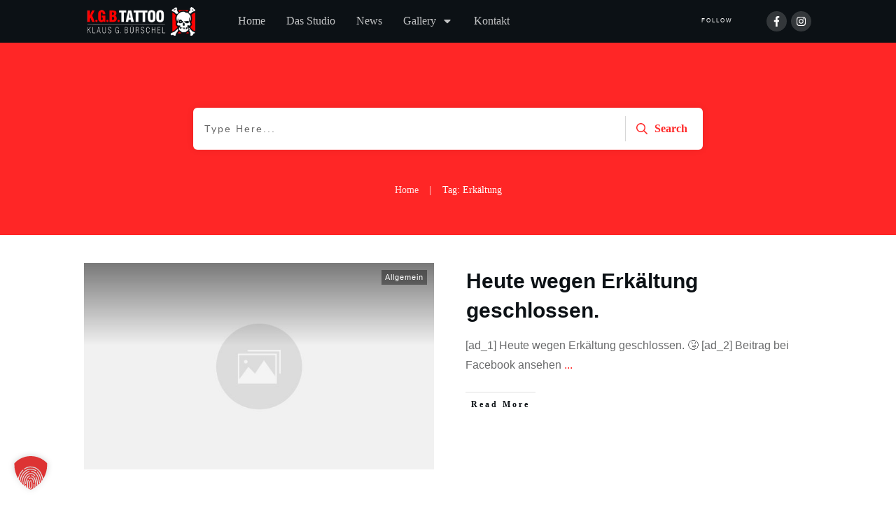

--- FILE ---
content_type: text/css
request_url: https://www.kgb-tattoo.de/wp-content/uploads/thrive/theme-template-1756879521.css?ver=10.8.5
body_size: 30291
content:
@media (min-width: 300px){.tve-theme-93 #wrapper { --header-background-width: 100%; --footer-background-width: 100%; --top-background-width: 100%; }.tve-theme-93 .sidebar-section .section-content { text-align: center; padding: 30px 20px !important; }.tve-theme-93 .sidebar-section .section-background { border-radius: 5px; overflow: hidden; background-color: rgb(255, 255, 255) !important; }.tve-theme-93 .sidebar-section [data-css="tve-u-17062ed45ad"] { margin-top: 0px !important; margin-bottom: 20px !important; }:not(#tve) .tve-theme-93 .sidebar-section [data-css="tve-u-17062f2ad5a"] { padding-top: 0px !important; margin-top: 0px !important; padding-bottom: 0px !important; margin-bottom: 0px !important; font-size: 14px !important; }.tve-theme-93 .sidebar-section [data-css="tve-u-17062f714fb"] { max-width: 912px; margin-top: 0px !important; margin-bottom: 20px !important; padding: 0px !important; }.tve-theme-93 .sidebar-section [data-css="tve-u-17062f72452"] { margin-bottom: 20px !important; }.tve-theme-93 .sidebar-section [data-css="tve-u-17062f7bd04"] { border-radius: 0px; overflow: hidden; background-image: url("https://neu.kgb-tattoo.de/wp-content/uploads/thrive-theme/images/author-girl.jpg") !important; background-size: cover !important; background-position: 50% 50% !important; background-attachment: scroll !important; background-repeat: no-repeat !important; }.tve-theme-93 .sidebar-section [data-css="tve-u-17062f7d203"] { min-height: 250px; }:not(#tve) .tve-theme-93 .sidebar-section [data-css="tve-u-17062fc2822"] { padding-bottom: 0px !important; margin-bottom: 0px !important; }.tve-theme-93 .sidebar-section [data-css="tve-u-17062fdc90e"] { margin-top: 0px !important; margin-bottom: 40px !important; }.tve-theme-93 .sidebar-section [data-css="tve-u-17062ff8c1b"] { filter: grayscale(0%) brightness(100%) contrast(100%) blur(0px) sepia(0%) invert(0%) saturate(100%) hue-rotate(0deg); opacity: 1; background-image: linear-gradient(var(--tcb-skin-color-19), var(--tcb-skin-color-19)) !important; background-size: auto !important; background-position: 50% 50% !important; background-attachment: scroll !important; background-repeat: no-repeat !important; }.tve-theme-93 .sidebar-section [data-css="tve-u-17062ff9f51"] { min-height: 295px; --tve-color: var(--tcb-skin-color-4); }:not(#tve) .tve-theme-93 .sidebar-section .thrv-content-box [data-css="tve-u-17062ff9f51"] p, :not(#tve) .tve-theme-93 .sidebar-section .thrv-content-box [data-css="tve-u-17062ff9f51"] li, :not(#tve) .tve-theme-93 .sidebar-section .thrv-content-box [data-css="tve-u-17062ff9f51"] blockquote, :not(#tve) .tve-theme-93 .sidebar-section .thrv-content-box [data-css="tve-u-17062ff9f51"] address, :not(#tve) .tve-theme-93 .sidebar-section .thrv-content-box [data-css="tve-u-17062ff9f51"] .tcb-plain-text, :not(#tve) .tve-theme-93 .sidebar-section .thrv-content-box [data-css="tve-u-17062ff9f51"] label, :not(#tve) .tve-theme-93 .sidebar-section .thrv-content-box [data-css="tve-u-17062ff9f51"] h1, :not(#tve) .tve-theme-93 .sidebar-section .thrv-content-box [data-css="tve-u-17062ff9f51"] h2, :not(#tve) .tve-theme-93 .sidebar-section .thrv-content-box [data-css="tve-u-17062ff9f51"] h3, :not(#tve) .tve-theme-93 .sidebar-section .thrv-content-box [data-css="tve-u-17062ff9f51"] h4, :not(#tve) .tve-theme-93 .sidebar-section .thrv-content-box [data-css="tve-u-17062ff9f51"] h5, :not(#tve) .tve-theme-93 .sidebar-section .thrv-content-box [data-css="tve-u-17062ff9f51"] h6 { color: var(--tve-color, var(--tcb-skin-color-4)); --tcb-applied-color: var$(--tcb-skin-color-4); }.tve-theme-93 .sidebar-section [data-css="tve-u-1706303c0e6"] { margin-bottom: 20px !important; }.tve-theme-93 .sidebar-section [data-css="tve-u-17062fdc90e"] > .tve-cb { justify-content: center; display: flex; flex-direction: column; }.tve-theme-93 .sidebar-section [data-css="tve-u-1706304cacf"] { color: var(--tcb-skin-color-0) !important; }:not(#tve) .tve-theme-93 .sidebar-section [data-css="tve-u-1706305090c"] input, :not(#tve) .tve-theme-93 .sidebar-section [data-css="tve-u-1706305090c"] select { font-family: var(--tve-font-family, Muli); font-size: var(--tve-font-size, 13px); border: 1px solid var(--tcb-skin-color-19); border-radius: 100px; overflow: hidden; margin-top: 0px !important; margin-bottom: 0px !important; padding: 15px 20px !important; background-color: transparent !important; background-image: linear-gradient(rgb(255, 255, 255), rgb(255, 255, 255)) !important; background-size: auto !important; background-position: 50% 50% !important; background-attachment: scroll !important; background-repeat: no-repeat !important; }:not(#tve) .tve-theme-93 .sidebar-section [data-css="tve-u-1706305090c"] input, :not(#tve) .tve-theme-93 .sidebar-section [data-css="tve-u-1706305090c"] input::placeholder, :not(#tve) .tve-theme-93 .sidebar-section [data-css="tve-u-1706305090c"] select { font-weight: var(--tve-font-weight, var(--g-regular-weight, normal)); --tcb-applied-color: var$(--tcb-skin-color-4); color: var(--tve-color, var(--tcb-skin-color-4)) !important; }.tve-theme-93 .sidebar-section [data-css="tve-u-1706305090c"] { --tve-font-weight: var(--g-regular-weight, normal); --tve-font-family: Muli; --g-regular-weight: 300; --g-bold-weight: 500; --tve-font-size: 13px; --tve-color: var(--tcb-skin-color-4); }:not(#tve) .tve-theme-93 .sidebar-section [data-css="tve-u-170630759e1"] button { border-radius: 100px; overflow: hidden; border: 2px solid var(--tcb-skin-color-0); font-size: var(--tve-font-size, 13px); font-weight: 400; font-family: var(--tve-font-family, Muli); letter-spacing: var(--tve-letter-spacing, 2px); color: var(--tve-color, var(--tcb-skin-color-0)); --tcb-applied-color: var$(--tcb-skin-color-0); margin-top: 10px !important; margin-bottom: 0px !important; padding: 15px 20px !important; background-color: transparent !important; }.tve-theme-93 .sidebar-section [data-css="tve-u-170630759e1"] { --tve-font-size: 13px; --tve-font-weight: var(--g-regular-weight, normal); --tve-font-family: Muli; --g-regular-weight: 400; --g-bold-weight: 500; --tve-letter-spacing: 2px; --tve-color: var(--tcb-skin-color-0); }:not(#tve) .tve-theme-93 .sidebar-section [data-css="tve-u-170630759e1"]:hover button { border: 2px solid var(--tcb-skin-color-0) !important; background-color: var(--tcb-skin-color-0) !important; color: var(--tve-color, rgb(255, 255, 255)) !important; --tcb-applied-color: rgb(255, 255, 255) !important; }:not(#tve) .tve-theme-93 .sidebar-section [data-css="tve-u-170630759e1"]:hover { --tve-color: rgb(255, 255, 255) !important; }:not(#tve) .tve-theme-93 .sidebar-section [data-css="tve-u-1706305090c"]:hover input, :not(#tve) .tve-theme-93 .sidebar-section [data-css="tve-u-1706305090c"]:hover select { border: 1px solid rgba(240, 246, 251, 0.85) !important; background-image: linear-gradient(rgb(255, 255, 255), rgb(255, 255, 255)) !important; background-size: auto !important; background-position: 50% 50% !important; background-attachment: scroll !important; background-repeat: no-repeat !important; }:not(#tve) .tve-theme-93 .sidebar-section [data-css="tve-u-1706305090c"]:hover input, :not(#tve) .tve-theme-93 .sidebar-section [data-css="tve-u-1706305090c"]:hover input::placeholder, :not(#tve) .tve-theme-93 .sidebar-section [data-css="tve-u-1706305090c"]:hover select { color: var(--tve-color, var(--tcb-skin-color-0)) !important; --tcb-applied-color: var$(--tcb-skin-color-0) !important; }:not(#tve) .tve-theme-93 .sidebar-section [data-css="tve-u-1706305090c"]:hover { --tve-color: var(--tcb-skin-color-0) !important; }.tve-theme-93 .sidebar-section [data-css="tve-u-170630960c7"] { margin-bottom: 0px !important; margin-top: 0px !important; }.tve-theme-93 .sidebar-section .tcb-post-list[data-css="tve-u-170630a041f"] .post-wrapper.thrv_wrapper { width: calc(100% + 0px); }.tve-theme-93 .sidebar-section .tcb-post-list[data-css="tve-u-170630a041f"] .post-wrapper.thrv_wrapper:nth-child(n+2) { margin-top: 26px !important; }.tve-theme-93 .sidebar-section [data-css="tve-u-170630a041f"].tcb-post-list .post-wrapper { box-shadow: none; border-left: none; padding: 10px !important; }:not(#tve) .tve-theme-93 .sidebar-section [data-css="tve-u-170630a041f"].tcb-post-list .post-wrapper:hover { border-left: none !important; box-shadow: none !important; }:not(#tve) .tve-theme-93 .sidebar-section [data-css="tve-u-170630a041f"].tcb-post-list [data-css="tve-u-170630a0422"] { padding-top: 0px !important; margin-top: 0px !important; padding-bottom: 0px !important; margin-bottom: 0px !important; font-size: 16px !important; }.tve-theme-93 .sidebar-section [data-css="tve-u-170630a041f"] { max-width: 300px; margin-bottom: 40px !important; margin-top: 0px !important; }.tve-theme-93 .sidebar-section .tcb-post-list[data-css="tve-u-170630a041f"] .post-wrapper.thrv_wrapper:not(:nth-child(n+2)) { margin-top: 0px !important; }.tve-theme-93 .sidebar-section .tcb-post-list[data-css="tve-u-170630a041f"] .post-wrapper.thrv_wrapper:nth-child(n) { margin-right: 0px !important; }.tve-theme-93 .sidebar-section [data-css="tve-u-170630cf596"] { float: left; z-index: 3; position: relative; margin: 0px auto 40px !important; }.tve-theme-93 .sidebar-section [data-css="tve-u-170630cf596"] .tve_social_items { font-size: 11px !important; }.tve-theme-93 .sidebar-section [data-css="tve-u-170630d2fc3"] { margin-top: 0px !important; margin-bottom: 10px !important; }.tve-theme-93 .sidebar-section [data-css="tve-u-170630d7e55"] { border: 1px solid rgb(119, 119, 119); border-radius: 50px; overflow: hidden; padding: 12px !important; }:not(#tve) .tve-theme-93 .sidebar-section [data-css="tve-u-170630d7e57"] button { color: rgb(20, 20, 20); --tcb-applied-color: rgb(20, 20, 20); font-size: var(--tve-font-size, 13px); font-weight: var(--g-bold-weight, bold); letter-spacing: 1px; border-left: 1px solid rgb(186, 186, 186); background-color: transparent !important; padding: 6px !important; }:not(#tve) .tve-theme-93 .sidebar-section [data-css="tve-u-170630d7e57"]:hover button { color: rgb(57, 163, 209) !important; --tcb-applied-color: rgb(57, 163, 209) !important; }.tve-theme-93 .sidebar-section [data-css="tve-u-170630d7e5a"] { padding-left: 10px !important; padding-right: 10px !important; }:not(#tve) .tve-theme-93 .sidebar-section [data-css="tve-u-170630d7e5c"] input { border: none; border-radius: 0px; overflow: hidden; color: rgba(0, 0, 0, 0.65); --tcb-applied-color: rgba(0, 0, 0, 0.65); font-size: 12px; }.tve-theme-93 .sidebar-section [data-css="tve-u-170630d7e5c"] input { letter-spacing: 1px; padding: 4px !important; background-color: transparent !important; }:not(#tve) .tve-theme-93 .sidebar-section [data-css="tve-u-170630d7e5c"]:hover input { color: rgba(0, 0, 0, 0.85) !important; --tcb-applied-color: rgba(0, 0, 0, 0.85) !important; }.tve-theme-93 .sidebar-section [data-css="tve-u-170630d7e57"] { --tve-font-size: 13px; }.tve-theme-93 .sidebar-section [data-css="tve-u-1707d79d68c"] .thrive-dynamic-styled-list-item { justify-content: flex-start; padding-bottom: 19px !important; }.tve-theme-93 .sidebar-section [data-css="tve-u-1707d79d68c"] { float: left; --tve-font-weight: var(--g-regular-weight, normal); --tve-font-family: inherit; --g-regular-weight: var(--tve-font-weight, var(--g-regular-weight, normal)); z-index: 3; position: relative; --tve-font-size: 16px; width: 100%; margin-left: auto !important; margin-right: auto !important; }:not(#tve) .tve-theme-93 .sidebar-section [data-css="tve-u-1707d79d68c"] p, :not(#tve) .tve-theme-93 .sidebar-section [data-css="tve-u-1707d79d68c"] li, :not(#tve) .tve-theme-93 .sidebar-section [data-css="tve-u-1707d79d68c"] blockquote, :not(#tve) .tve-theme-93 .sidebar-section [data-css="tve-u-1707d79d68c"] address, :not(#tve) .tve-theme-93 .sidebar-section [data-css="tve-u-1707d79d68c"] .tcb-plain-text, :not(#tve) .tve-theme-93 .sidebar-section [data-css="tve-u-1707d79d68c"] label { font-weight: var(--tve-font-weight, var(--g-regular-weight, normal)); font-family: var(--tve-font-family, inherit); font-size: var(--tve-font-size, 16px); }.tve-theme-93 .sidebar-section [data-css="tve-u-1707d7bcdd2"]::after { clear: both; }.tve-theme-93 .sidebar-section [data-css="tve-u-1707d849e1c"]::after { clear: both; }.tve-theme-93 .bottom-section .section-background { background-image: none !important; background-color: var(--tcb-skin-color-0) !important; }.tve-theme-93 .bottom-section .section-content { justify-content: center; display: flex; flex-direction: column; --tve-color: rgb(255, 255, 255); text-align: center; min-height: 1px !important; padding: 40px 0px !important; }.tve-theme-93 .bottom-section [data-css="tve-u-1705d967199"] { padding: 0px !important; margin-bottom: 20px !important; }:not(#tve) .tve-theme-93 .bottom-section [data-css="tve-u-1707cccde1c"] { color: rgb(255, 255, 255) !important; --tcb-applied-color: rgb(255, 255, 255) !important; padding-bottom: 0px !important; margin-bottom: 0px !important; }.tve-theme-93 .bottom-section .section-content p, .tve-theme-93 .bottom-section .section-content li, .tve-theme-93 .bottom-section .section-content label, .tve-theme-93 .bottom-section .section-content .tcb-plain-text { color: var(--tve-color, rgb(255, 255, 255)); --tcb-applied-color: rgb(255, 255, 255); }:not(#tve) .tve-theme-93 .bottom-section [data-css="tve-u-1707d0ee096"] { padding-top: 0px !important; margin-top: 0px !important; padding-bottom: 0px !important; margin-bottom: 0px !important; }.tve-theme-93 .bottom-section [data-css="tve-u-1707d0eebf3"] { float: none; max-width: 780px; margin-left: auto !important; margin-right: auto !important; padding: 0px !important; }.tve-theme-93 .main-container { padding: 20px 10px !important; }.tve-theme-93 .content-section .section-content { padding: 20px 10px !important; }.tve-theme-93 .content-section [data-css="tve-u-1712dbe9291"] { margin-top: 0px !important; margin-bottom: 0px !important; }.tve-theme-93 .sidebar-section .tcb-post-list[data-css="tve-u-170630a041f"] .post-wrapper.thrv_wrapper:not(:nth-child(n)) { margin-right: 30px !important; }.tve-theme-93 .top-section .section-background { background-color: transparent !important; background-image: linear-gradient(rgba(0, 0, 0, 0.75), rgba(0, 0, 0, 0.75)), url("https://neu.kgb-tattoo.de/wp-content/uploads/2025/08/tattoo-01.jpg") !important; background-size: auto, cover !important; background-position: 50% 50%, 50% 51% !important; background-attachment: scroll, scroll !important; background-repeat: no-repeat, no-repeat !important; --background-image: linear-gradient(rgba(0, 0, 0, 0.75), rgba(0, 0, 0, 0.75)), url("https://neu.kgb-tattoo.de/wp-content/uploads/2025/08/tattoo-01.jpg") !important; --background-size: auto,cover !important; --background-position: 50% 50%,50% 51% !important; --background-attachment: scroll, scroll !important; --background-repeat: no-repeat, no-repeat !important; --tve-applied-background-image: linear-gradient(rgba(0, 0, 0, 0.75), rgba(0, 0, 0, 0.75)), url("https://neu.kgb-tattoo.de/wp-content/uploads/2025/08/tattoo-01.jpg") !important; }.tve-theme-93 .top-section .section-content p, .tve-theme-93 .top-section .section-content li, .tve-theme-93 .top-section .section-content label, .tve-theme-93 .top-section .section-content .tcb-plain-text { color: rgb(255, 255, 255); --tcb-applied-color: rgb(255, 255, 255); }.tve-theme-93 .top-section [data-css="tve-u-16efe7da179"] .thrive-breadcrumb-path a { --tcb-applied-color: rgba(255, 255, 255, 0.8); font-family: var(--tve-font-family, Muli); font-size: var(--tve-font-size, 14px) !important; letter-spacing: 1px !important; color: rgba(255, 255, 255, 0.8) !important; font-weight: var(--tve-font-weight, var(--g-regular-weight, normal) ) !important; }:not(#tve) .tve-theme-93 .top-section [data-css="tve-u-16efe7da179"] .thrive-breadcrumb-path:hover a { color: var(--tve-color, rgb(255, 255, 255)) !important; --tcb-applied-color: rgb(255, 255, 255) !important; text-decoration: var(--tve-text-decoration, none ) !important; }.tve-theme-93 .top-section .section-content { justify-content: flex-end; display: flex; flex-direction: column; padding: 15px 20px !important; min-height: 145px !important; }.tve-theme-93 .top-section .thrive-breadcrumbs { margin: 0px !important; padding-top: 0px !important; padding-bottom: 0px !important; }.tve-theme-93 .top-section [data-css="tve-u-16efe7da179"] .thrive-breadcrumb-path { --tve-font-weight: var(--g-regular-weight, normal); --tve-font-family: Muli; --g-regular-weight: 400; --g-bold-weight: 600; --tve-font-size: 14px; }:not(#tve) .tve-theme-93 .top-section [data-css="tve-u-16efe7da179"] .thrive-breadcrumb-separator { font-size: 12px !important; width: 12px !important; height: 12px !important; }.tve-theme-93 .top-section [data-css="tve-u-16efe7da179"] .thrive-breadcrumb-leaf span { font-size: var(--tve-font-size, 14px) !important; }.tve-theme-93 .top-section [data-css="tve-u-16efe7da179"] .thrive-breadcrumb-leaf { --tve-font-size: 14px; }:not(#tve) .tve-theme-93 .top-section [data-css="tve-u-16efe7da179"] .thrive-breadcrumb-path:hover { --tve-text-decoration: none !important; --tve-color: rgb(255, 255, 255) !important; }:not(#tve) .tve-theme-93 .content-section [data-css="tve-u-198ef3650e6"] { font-family: Arial, Helvetica, sans-serif !important; font-style: normal !important; font-weight: var(--g-regular-weight, normal) !important; }:not(#tve) .tve-theme-93 .content-section [data-css="tve-u-198ef3650e8"] { font-size: 30px !important; text-transform: uppercase !important; }:not(#layout) .tve-theme-93 #wrapper { --layout-content-width: 1080px; --layout-background-width: 1080px; }.tve-theme-93 .content-section [data-css="tve-u-198eff33a3a"] { clip-path: url("#clip-bottom-60244e2cab294"); }.tve-theme-93 .content-section [data-css="tve-u-198eff33a3d"] { clip-path: url("#clip-bottom-064eec8b1de428"); }.tve-theme-93 .content-section [data-css="tve-u-198eff33a3f"] { clip-path: url("#clip-bottom-d7ebaf100985"); }.tve-theme-93 .content-section [data-css="tve-u-198eff33a41"] { clip-path: url("#clip-bottom-79b28814a5e11"); }.tve-theme-20 .main-container { padding: 20px 10px !important; }.tve-theme-20 #wrapper { --header-background-width: 100%; --footer-background-width: 100%; --bottom-background-width: 100%; --top-background-width: 100%; }:not(#layout) .tve-theme-20 .main-container { --separator-size: 40px; }.tve-theme-20 #content { padding: 0px !important; }.tve-theme-20 .content-section #main { margin-top: 0px !important; margin-bottom: 40px !important; }.tve-theme-20 .content-section #main .post-wrapper { border-bottom: medium none; padding-bottom: 0px !important; }:not(#tve) .tve-theme-20 .content-section #main .post-wrapper:hover { border-bottom: medium none !important; }.tve-theme-20 .content-section #main .post-wrapper.thrv_wrapper { width: calc(50% - 20px); }.tve-theme-20 .content-section #main [data-css="tve-u-16eb7bd89fa"] { --tve-line-height: 1em; --tve-font-size: 10px; margin-top: 0px !important; margin-bottom: 0px !important; padding: 0px !important; }.tve-theme-20 .content-section #main [data-css="tve-u-16eb7bd89f8"] { float: left; z-index: 3; position: relative; margin-top: 0px !important; margin-bottom: 0px !important; padding: 1px 8px !important; }.tve-theme-20 .content-section #main [data-css="tve-u-16eb7bd89fb"] { font-size: 14px; width: 14px; height: 14px; display: inline-block; margin: 0px !important; padding-left: 10px !important; }.tve-theme-20 .content-section #main [data-css="tve-u-16eb7bd89f7"]::after { clear: both; }:not(#tve) .tve-theme-20 .content-section #main [data-css="tve-u-16eb7bd89fb"] > :first-child { color: rgb(180, 180, 180); }:not(#tve) .tve-theme-20 .content-section #main [data-css="tve-u-16eb7bd89fa"] { --tcb-applied-color: rgb(153, 153, 153); font-size: var(--tve-font-size, 10px); line-height: var(--tve-line-height, 1em); color: rgb(153, 153, 153) !important; }.tve-theme-20 .content-section #main [data-css="tve-u-16eb7c2edcd"] { border-left: medium none !important; }.tve-theme-20 .content-section .section-content { --g-regular-weight: 400; --g-bold-weight: 800; padding: 10px 10px 20px !important; }:not(#tve) .tve-theme-20 .content-section #main [data-css="tve-u-16ec6869692"] .tcb-button-link span { font-weight: var(--tve-font-weight, var(--g-bold-weight, bold)); color: var(--tve-color, var(--tcb-skin-color-4)); --tcb-applied-color: var$(--tcb-skin-color-4); }:not(#tve) .tve-theme-20 .content-section #main [data-css="tve-u-16ec6869692"] .tcb-button-link { font-family: var(--tve-font-family, inherit); font-size: 12px !important; }.tve-theme-20 .content-section #main [data-css="tve-u-16ec6869692"] { --tve-color: var(--tcb-skin-color-4); --tve-font-weight: var(--g-bold-weight, bold); --tve-font-family: inherit; }.tve-theme-20 .content-section #main [data-css="tve-u-16ec6869692"] .tcb-button-link { letter-spacing: 2px; border-color: rgba(0, 0, 0, 0.16) currentcolor; border-style: solid none; border-width: 1px medium; border-image: initial; border-radius: 0px; overflow: hidden; padding: 12px 8px !important; }:not(#tve) .tve-theme-20 .content-section #main [data-css="tve-u-16ec6869692"]:hover .tcb-button-link span { color: var(--tve-color, var(--tcb-skin-color-0)) !important; --tcb-applied-color: var$(--tcb-skin-color-0) !important; }.tve-theme-20 .content-section #main [data-css="tve-u-16ec6ce3d3b"] { padding: 0px !important; }:not(#tve) .tve-theme-20 .content-section #main [data-css="tve-u-16ec6ce3d3b"] { --tcb-applied-color: rgb(153, 153, 153); letter-spacing: 4px; font-size: 12px !important; text-transform: uppercase !important; color: rgb(153, 153, 153) !important; padding-bottom: 0px !important; margin-bottom: 0px !important; }:not(#tve) .tve-theme-20 .content-section #main [data-css="tve-u-16ec6ce5e37"] { --tcb-applied-color: rgb(153, 153, 153); letter-spacing: 3px; font-size: 10px !important; text-transform: uppercase !important; color: rgb(153, 153, 153) !important; padding-bottom: 0px !important; margin-bottom: 0px !important; padding-top: 0px !important; margin-top: 0px !important; }.tve-theme-20 .content-section #main [data-css="tve-u-16ec6ce9bf9"] { float: left; z-index: 3; position: relative; min-width: 275px; --tve-font-size: 9px; padding: 0px !important; margin: 0px 0px 10px !important; }.tve-theme-20 .content-section #main [data-css="tve-u-16ec6ce9c8e"]::after { clear: both; }.tve-theme-20 .content-section #main [data-css="tve-u-16ec6cec0d5"] { margin-left: 0px; padding: 0px !important; }.tve-theme-20 .content-section #main [data-css="tve-u-16ec6cec0d5"] > .tcb-flex-col > .tcb-col { justify-content: center; }.tve-theme-20 .content-section #main [data-css="tve-u-16ec6cef97c"] { max-width: 63.3%; }.tve-theme-20 .content-section #main [data-css="tve-u-16ec6cefa07"] { max-width: 36.7%; }.tve-theme-20 .content-section #main [data-css="tve-u-16ec6cfd45b"]::after { clear: both; }:not(#tve) .tve-theme-20 .content-section #main [data-css="tve-u-16ec6ce9bf9"] p, :not(#tve) .tve-theme-20 .content-section #main [data-css="tve-u-16ec6ce9bf9"] li, :not(#tve) .tve-theme-20 .content-section #main [data-css="tve-u-16ec6ce9bf9"] blockquote, :not(#tve) .tve-theme-20 .content-section #main [data-css="tve-u-16ec6ce9bf9"] address, :not(#tve) .tve-theme-20 .content-section #main [data-css="tve-u-16ec6ce9bf9"] .tcb-plain-text, :not(#tve) .tve-theme-20 .content-section #main [data-css="tve-u-16ec6ce9bf9"] label { font-size: var(--tve-font-size, 9px); }.tve-theme-20 .content-section #main [data-css="tve-u-16eb7bd89f8"] > .tve-cb { display: block; }.tve-theme-20 .content-section #main [data-css="tve-u-16ec6cec0d5"] > .tcb-flex-col { padding-left: 0px; }.tve-theme-20 .content-section #main [data-css="tve-u-16ecb0fccee"] { border-right: 1px solid rgb(232, 232, 232) !important; padding-right: 15px !important; }.tve-theme-20 .content-section #main [data-css="tve-u-16ecb55f946"] { padding: 0px !important; margin-bottom: 0px !important; margin-top: 0px !important; }:not(#tve) .tve-theme-20 .content-section #main [data-css="tve-u-16ec6869692"]:hover .tcb-button-link { border-top: 1px solid var(--tcb-skin-color-1) !important; border-bottom: 1px solid var(--tcb-skin-color-1) !important; }.tve-theme-20 .content-section [data-css="tve-u-16f12999493"] { border-top: medium none; }.tve-theme-20 .content-section [data-css="tve-u-16f180ef6c8"] .tcb-button-link { border: medium none; border-radius: 0px; overflow: hidden; }.tve-theme-20 .content-section [data-css="tve-u-16f180eff10"] .tcb-button-link { border-radius: 0px; overflow: hidden; border: medium none; }:not(#tve) .tve-theme-20 .content-section [data-css="tve-u-16f180eff10"]:hover .tcb-button-link { background-color: transparent !important; }:not(#tve) .tve-theme-20 .content-section [data-css="tve-u-16f180eff10"] .tcb-button-link { font-size: var(--tve-font-size, 11px) !important; }:not(#tve) .tve-theme-20 .content-section [data-css="tve-u-16f180ef6c8"]:hover .tcb-button-link { background-color: transparent !important; }:not(#tve) .tve-theme-20 .content-section [data-css="tve-u-16f180ef6c8"]:hover .tcb-button-link span { color: var(--tcb-skin-color-0) !important; --tcb-applied-color: var$(--tcb-skin-color-0) !important; }.tve-theme-20 .content-section [data-css="tve-u-16f180ef6c8"] { --tve-font-size: 12px; margin: 0px !important; }:not(#tve) .tve-theme-20 .content-section [data-css="tve-u-16f180ef6c8"] .tcb-button-link { font-size: var(--tve-font-size, 12px) !important; }.tve-theme-20 .content-section [data-css="tve-u-16f180eff10"] { --tve-font-size: 12px; margin: 2px !important; }:not(#tve) .tve-theme-20 .content-section #main [data-css="tve-u-16ec6869692"]:hover { --tve-color: var(--tcb-skin-color-0) !important; }:not(#tve) .tve-theme-20 .content-section #main [data-css="tve-u-16fa868df06"] { color: inherit !important; font-family: inherit !important; font-size: inherit !important; }:not(#tve) .tve-theme-20 .content-section #main [data-css="tve-u-16fa868df06"]:hover { color: var(--tcb-skin-color-3) !important; }.tve-theme-20 .content-section #main .post-wrapper.thrv_wrapper:nth-child(n+3) { margin-top: 40px !important; }.tve-theme-20 .content-section #main .post-wrapper.thrv_wrapper:not(:nth-child(n+3)) { margin-top: 0px !important; }.tve-theme-20 .content-section #main .post-wrapper.thrv_wrapper:not(:nth-child(2n)) { margin-right: 40px !important; }.tve-theme-20 .content-section #main .post-wrapper.thrv_wrapper:nth-child(2n) { margin-right: 0px !important; }.tve-theme-20 .content-section #main [data-css="tve-u-170aae40f55"] { background-image: url("https://neu.kgb-tattoo.de/wp-content/uploads/thrive-theme/images/Post-4_featured.jpg?dynamic_featured=1&size=full") !important; background-size: cover !important; background-position: 50% 50% !important; background-attachment: scroll !important; background-repeat: no-repeat !important; }.tve-theme-20 .content-section #main [data-css="tve-u-170aae42b46"] { padding: 0px !important; margin: 0px !important; z-index: 4 !important; }.tve-theme-20 .content-section #main .thrv-content-box [data-css="tve-u-170aae452a1"] { min-height: 220px !important; }:not(#tve) .tve-theme-20 .content-section #main [data-css="tve-u-171309d2be7"] { font-size: 24px !important; padding-bottom: 15px !important; margin-bottom: 0px !important; }.tve-theme-20 .content-section #main [data-css="tve-u-171309e5dfc"] { left: 0px; bottom: 0px; margin-top: 0px !important; margin-bottom: 0px !important; padding: 8px !important; position: absolute !important; z-index: 12 !important; }.tve-theme-20 .content-section #main [data-css="tve-u-171309e9d70"] { padding: 0px !important; margin: 0px 0px 15px !important; }.tve-theme-20 .content-section #main [data-css="tve-u-171309ef3fb"] { background-color: var(--tcb-skin-color-4) !important; }:not(#tve) .tve-theme-20 .content-section #main .thrv-content-box [data-css="tve-u-171309f04cb"] p, :not(#tve) .tve-theme-20 .content-section #main .thrv-content-box [data-css="tve-u-171309f04cb"] li, :not(#tve) .tve-theme-20 .content-section #main .thrv-content-box [data-css="tve-u-171309f04cb"] blockquote, :not(#tve) .tve-theme-20 .content-section #main .thrv-content-box [data-css="tve-u-171309f04cb"] address, :not(#tve) .tve-theme-20 .content-section #main .thrv-content-box [data-css="tve-u-171309f04cb"] .tcb-plain-text, :not(#tve) .tve-theme-20 .content-section #main .thrv-content-box [data-css="tve-u-171309f04cb"] label, :not(#tve) .tve-theme-20 .content-section #main .thrv-content-box [data-css="tve-u-171309f04cb"] h1, :not(#tve) .tve-theme-20 .content-section #main .thrv-content-box [data-css="tve-u-171309f04cb"] h2, :not(#tve) .tve-theme-20 .content-section #main .thrv-content-box [data-css="tve-u-171309f04cb"] h3, :not(#tve) .tve-theme-20 .content-section #main .thrv-content-box [data-css="tve-u-171309f04cb"] h4, :not(#tve) .tve-theme-20 .content-section #main .thrv-content-box [data-css="tve-u-171309f04cb"] h5, :not(#tve) .tve-theme-20 .content-section #main .thrv-content-box [data-css="tve-u-171309f04cb"] h6 { color: var(--tve-color, rgb(255, 255, 255)); --tcb-applied-color: rgb(255, 255, 255); text-transform: var(--tve-text-transform, uppercase); }.tve-theme-20 .content-section #main .thrv-content-box [data-css="tve-u-171309f04cb"] { --tve-color: rgb(255, 255, 255); --tve-font-size: 10px; --tve-text-transform: uppercase; --tve-line-height: 1em; min-height: 1px; --tve-letter-spacing: 1px; }:not(#tve) .tve-theme-20 .content-section #main .thrv-content-box [data-css="tve-u-171309f04cb"] p, :not(#tve) .tve-theme-20 .content-section #main .thrv-content-box [data-css="tve-u-171309f04cb"] li, :not(#tve) .tve-theme-20 .content-section #main .thrv-content-box [data-css="tve-u-171309f04cb"] blockquote, :not(#tve) .tve-theme-20 .content-section #main .thrv-content-box [data-css="tve-u-171309f04cb"] address, :not(#tve) .tve-theme-20 .content-section #main .thrv-content-box [data-css="tve-u-171309f04cb"] .tcb-plain-text, :not(#tve) .tve-theme-20 .content-section #main .thrv-content-box [data-css="tve-u-171309f04cb"] label { font-size: var(--tve-font-size, 10px); line-height: var(--tve-line-height, 1em); }:not(#tve) .tve-theme-20 .content-section #main [data-css="tve-u-171309f24be"] { padding-bottom: 0px !important; margin-bottom: 0px !important; }:not(#tve) .tve-theme-20 .content-section #main [data-css="tve-u-171309f6482"] { color: inherit !important; }.tve-theme-20 .content-section #main [data-css="tve-u-171309fe664"] { padding: 0px !important; }.tve-theme-20 .content-section #main .thrv-content-box [data-css="tve-u-171309f04cb"] p, .tve-theme-20 .content-section #main .thrv-content-box [data-css="tve-u-171309f04cb"] li, .tve-theme-20 .content-section #main .thrv-content-box [data-css="tve-u-171309f04cb"] blockquote, .tve-theme-20 .content-section #main .thrv-content-box [data-css="tve-u-171309f04cb"] address, .tve-theme-20 .content-section #main .thrv-content-box [data-css="tve-u-171309f04cb"] .tcb-plain-text, .tve-theme-20 .content-section #main .thrv-content-box [data-css="tve-u-171309f04cb"] label { letter-spacing: var(--tve-letter-spacing, 1px); }:not(#tve) .tve-theme-20 .content-section #main [data-css="tve-u-171309f6482"]:hover { color: rgba(255, 255, 255, 0.75) !important; }.tve-theme-20 .content-section #main [data-css="tve-u-171309e5dfc"] > .tve-cb { display: block; }.tve-theme-20 .content-section #main [data-css="tve-u-1713acf18fa"] { --tve-font-size: 16px; margin-top: 0px !important; margin-bottom: 0px !important; }:not(#tve) .tve-theme-20 .content-section #main [data-css="tve-u-1713acf18fa"] p, :not(#tve) .tve-theme-20 .content-section #main [data-css="tve-u-1713acf18fa"] a, :not(#tve) .tve-theme-20 .content-section #main [data-css="tve-u-1713acf18fa"] ul, :not(#tve) .tve-theme-20 .content-section #main [data-css="tve-u-1713acf18fa"] ul > li, :not(#tve) .tve-theme-20 .content-section #main [data-css="tve-u-1713acf18fa"] ol, :not(#tve) .tve-theme-20 .content-section #main [data-css="tve-u-1713acf18fa"] ol > li, :not(#tve) .tve-theme-20 .content-section #main [data-css="tve-u-1713acf18fa"] h1, :not(#tve) .tve-theme-20 .content-section #main [data-css="tve-u-1713acf18fa"] h2, :not(#tve) .tve-theme-20 .content-section #main [data-css="tve-u-1713acf18fa"] h3, :not(#tve) .tve-theme-20 .content-section #main [data-css="tve-u-1713acf18fa"] h4, :not(#tve) .tve-theme-20 .content-section #main [data-css="tve-u-1713acf18fa"] h5, :not(#tve) .tve-theme-20 .content-section #main [data-css="tve-u-1713acf18fa"] h6, :not(#tve) .tve-theme-20 .content-section #main [data-css="tve-u-1713acf18fa"] blockquote > p, :not(#tve) .tve-theme-20 .content-section #main [data-css="tve-u-1713acf18fa"] pre { font-size: var(--tve-font-size, 16px); }:not(#tve) .tve-theme-20 .content-section [data-css="tve-u-16f12999493"].tcb-pagination .tcb-pagination-current { font-size: var(--tve-font-size, 12px) !important; }.tve-theme-20 .content-section [data-css="tve-u-16f12999493"].tcb-pagination .tcb-pagination-current { --tve-font-size: 12px; border: medium none; background-color: var(--tcb-skin-color-0) !important; }:not(#tve) .tve-theme-20 .content-section [data-css="tve-u-16f12999493"].tcb-pagination .tcb-pagination-link { font-size: var(--tve-font-size, 12px) !important; }.tve-theme-20 .content-section [data-css="tve-u-16f12999493"].tcb-pagination .tcb-pagination-link { --tve-font-size: 12px; border: medium none; }:not(#tve) .tve-theme-20 .content-section [data-css="tve-u-16f12999493"].tcb-pagination .tcb-pagination-link:hover { background-color: transparent !important; --tve-color: rgb(12, 17, 21) !important; }:not(#tve) .tve-theme-20 .content-section :not(#tve) [data-css="tve-u-16f12999493"].tcb-pagination .tcb-pagination-link:hover { color: var(--tve-color, rgb(12, 17, 21)) !important; --tcb-applied-color: rgb(12, 17, 21) !important; }:not(#tve) .tve-theme-20 .content-section :not(#tve) [data-css="tve-u-16f180ef6c8"]:hover .tcb-button-link span { color: var(--tve-color, var(--tcb-skin-color-0)) !important; --tcb-applied-color: var$(--tcb-skin-color-0) !important; }:not(#tve) .tve-theme-20 .content-section [data-css="tve-u-16f180ef6c8"]:hover { --tve-color: var(--tcb-skin-color-0) !important; }.tve-theme-20 .bottom-section .section-background { background-image: none !important; background-color: rgb(247, 247, 247) !important; }.tve-theme-20 .bottom-section .section-content { justify-content: center; display: flex; flex-direction: column; min-height: 1px !important; padding: 40px 20px 70px !important; }.tve-theme-20 .sidebar-section .section-content p, .tve-theme-20 .sidebar-section .section-content li, .tve-theme-20 .sidebar-section .section-content label, .tve-theme-20 .sidebar-section .section-content .tcb-plain-text { font-weight: 600 !important; }.tve-theme-20 .sidebar-section .section-content p, .tve-theme-20 .sidebar-section .section-content li, .tve-theme-20 .sidebar-section .section-content label, .tve-theme-20 .sidebar-section .section-content .tcb-plain-text, .tve-theme-20 .sidebar-section .section-content h1, .tve-theme-20 .sidebar-section .section-content h2, .tve-theme-20 .sidebar-section .section-content h3, .tve-theme-20 .sidebar-section .section-content h4, .tve-theme-20 .sidebar-section .section-content h5, .tve-theme-20 .sidebar-section .section-content h6 { font-family: Muli; }.tve-theme-20 .sidebar-section .section-content { --g-regular-weight: 400; --g-bold-weight: 600; padding: 20px 10px !important; }:not(#tve) .tve-theme-20 .sidebar-section [data-css="tve-u-17058d2f3b8"] { letter-spacing: 4px; padding-top: 20px !important; margin-top: 0px !important; padding-bottom: 20px !important; margin-bottom: 0px !important; font-size: 11px !important; text-transform: uppercase !important; color: var(--tcb-skin-color-4) !important; --tcb-applied-color: var$(--tcb-skin-color-4) !important; font-weight: var(--g-bold-weight, bold) !important; }.tve-theme-20 .sidebar-section [data-css="tve-u-17058d3d5d0"] { padding: 0px !important; }.tve-theme-20 .sidebar-section [data-css="tve-u-170630ca2ed"] .tve_social_items { font-size: 12px !important; }.tve-theme-20 .sidebar-section [data-css="tve-u-170630ca2ed"] { margin-top: 0px !important; }:not(#tve) .tve-theme-20 .sidebar-section [data-css="tve-u-1706340a5bd"] { letter-spacing: 4px; padding-top: 0px !important; margin-top: 0px !important; padding-bottom: 20px !important; margin-bottom: 0px !important; font-size: 11px !important; text-transform: uppercase !important; color: var(--tcb-skin-color-4) !important; --tcb-applied-color: var$(--tcb-skin-color-4) !important; font-weight: var(--g-bold-weight, bold) !important; }:not(#tve) .tve-theme-20 .sidebar-section [data-css="tve-u-17066e04697"] { padding-bottom: 0px !important; margin-bottom: 0px !important; padding-top: 0px !important; margin-top: 0px !important; font-size: 16px !important; font-weight: var(--g-regular-weight, normal) !important; }.tve-theme-20 .sidebar-section [data-css="tve-u-17066e1675e"] { padding: 0px !important; margin-bottom: 40px !important; margin-top: 0px !important; }:not(#tve) .tve-theme-20 .sidebar-section [data-css="tve-u-17066e47ce2"] { padding-top: 0px !important; margin-top: 0px !important; padding-bottom: 0px !important; margin-bottom: 0px !important; font-size: 16px !important; color: var(--tcb-skin-color-0) !important; --tcb-applied-color: var$(--tcb-skin-color-0) !important; }.tve-theme-20 .sidebar-section [data-css="tve-u-17066e7f3be"] { margin-bottom: 10px !important; }:not(#tve) .tve-theme-20 .content-section #main [data-css="tve-u-17859bf38be"] { font-family: inherit !important; }.tve-theme-20 .top-section .section-background { background-size: auto, cover !important; background-position: 50% 50%, 50% 41% !important; background-attachment: scroll, scroll !important; background-repeat: no-repeat, no-repeat !important; background-image: linear-gradient(rgba(2, 3, 4, 0.22) 0%, rgba(2, 3, 4, 0.65) 100%), url("https://neu.kgb-tattoo.de/wp-content/uploads/2025/08/office-01.jpg") !important; --background-image: linear-gradient(rgba(2, 3, 4, 0.22) 0%, rgba(2, 3, 4, 0.65) 100%), url("https://neu.kgb-tattoo.de/wp-content/uploads/2025/08/office-01.jpg") !important; --background-size: auto,cover !important; --background-position: 50% 50%,50% 41% !important; --background-attachment: scroll, scroll !important; --background-repeat: no-repeat, no-repeat !important; --tve-applied-background-image: linear-gradient(rgba(2, 3, 4, 0.22) 0%, rgba(2, 3, 4, 0.65) 100%), url("https://neu.kgb-tattoo.de/wp-content/uploads/2025/08/office-01.jpg") !important; }.tve-theme-20 .top-section .section-content { justify-content: center; display: flex; flex-direction: column; text-align: center; --tve-color: rgb(255, 255, 255); min-height: 215px !important; padding: 40px 20px !important; }.tve-theme-20 .top-section [data-css="tve-u-16ed08ce675"] { padding: 0px !important; margin-bottom: 0px !important; }:not(#tve) .tve-theme-20 .top-section [data-css="tve-u-16f7f4f617e"] { color: rgb(255, 255, 255) !important; --tcb-applied-color: rgb(255, 255, 255) !important; padding-bottom: 0px !important; margin-bottom: 0px !important; }.tve-theme-20 .sidebar-section [data-css="tve-u-198eb8a6b58"] { margin-bottom: 10px !important; margin-top: 28px !important; }.tve-theme-20 .sidebar-section [data-css="tve-u-198eb8aa36f"] { height: 423px; }.tve-theme-21 .main-container { padding: 20px 10px !important; }.tve-theme-21 #wrapper { --header-background-width:100%; --top-background-width:100%; --footer-background-width:100%; --bottom-background-width:100%; }:not(#layout) .tve-theme-21 .main-container { --separator-size:50px; }.tve-theme-21 .top-section .section-background { background-color: var(--tcb-skin-color-0) !important; background-image: none !important; }.tve-theme-21 .top-section .section-content { justify-content: flex-end; display: flex; flex-direction: column; --tve-color:rgb(255, 255, 255); padding: 40px 20px !important; min-height: 275px !important; }.tve-theme-21 .top-section .section-content p, .tve-theme-21 .top-section .section-content li, .tve-theme-21 .top-section .section-content label, .tve-theme-21 .top-section .section-content .tcb-plain-text { color: var(--tve-color, rgb(255, 255, 255)); --tcb-applied-color:rgb(255, 255, 255); }.tve-theme-21 .top-section .thrive-breadcrumbs { padding: 0px !important; justify-content: center !important; }.tve-theme-21 .top-section [data-css="tve-u-170876bfa68"] { box-shadow: rgba(0, 0, 0, 0.08) 0px 0px 11px 0px; border-radius: 6px; overflow: hidden; float: none; min-width: 70%; padding: 12px !important; background-color: rgb(255, 255, 255) !important; margin: 0px auto 50px !important; }:not(#tve) .tve-theme-21 .top-section [data-css="tve-u-170876bfa6b"] button { border-radius: 0px; overflow: hidden; color: var(--tve-color, var(--tcb-skin-color-0)); --tcb-applied-color:var$(--tcb-skin-color-0); font-weight: var(--g-bold-weight, bold); letter-spacing: 0px; font-size: 16px; border-left: 1px solid rgba(0, 0, 0, 0.16); padding: 8px 10px !important; background-color: transparent !important; }:not(#tve) .tve-theme-21 .top-section [data-css="tve-u-170876bfa6b"]:hover button { color: rgb(57, 163, 209) !important; --tcb-applied-color:rgb(57, 163, 209) !important; }.tve-theme-21 .top-section [data-css="tve-u-170876bfa6e"] { padding-left: 5px !important; padding-right: 5px !important; }:not(#tve) .tve-theme-21 .top-section [data-css="tve-u-170876bfa71"] input { border: none; border-radius: 0px; overflow: hidden; color: rgba(0, 0, 0, 0.75); --tcb-applied-color:rgba(0, 0, 0, 0.75); font-size: 14px; }.tve-theme-21 .top-section [data-css="tve-u-170876bfa71"] input { letter-spacing: 2px; padding: 4px !important; background-color: transparent !important; }:not(#tve) .tve-theme-21 .top-section [data-css="tve-u-170876bfa71"]:hover input { color: rgba(0, 0, 0, 0.9) !important; --tcb-applied-color:rgba(0, 0, 0, 0.9) !important; }.tve-theme-21 .top-section [data-css="tve-u-170876bfa6b"] { --tve-color:var(--tcb-skin-color-0); }:not(#tve) .tve-theme-21 .top-section :not(#tve) [data-css="tve-u-170876bfa6b"]:hover button { color: var(--tve-color, var(--tcb-skin-color-3)) !important; --tcb-applied-color:var$(--tcb-skin-color-3) !important; border-left: 1px solid var(--tcb-skin-color-1) !important; }:not(#tve) .tve-theme-21 .top-section [data-css="tve-u-170876bfa6b"]:hover { --tve-color:var(--tcb-skin-color-3) !important; }.tve-theme-21 .top-section [data-css="tve-u-1708772a8a6"] .thrive-breadcrumb-path a { --tcb-applied-color:rgba(255, 255, 255, 0.85); font-size: var(--tve-font-size, 14px) !important; color: var(--tve-color, rgba(255, 255, 255, 0.85)) !important; line-height: var(--tve-line-height, 1.2em) !important; }.tve-theme-21 .top-section [data-css="tve-u-1708772a8a6"] .thrive-breadcrumb-path { --tve-font-size:14px; --tve-color:rgba(255, 255, 255, 0.85); --tve-line-height:1.2em; }.tve-theme-21 .top-section [data-css="tve-u-1708772a8a6"] .thrive-breadcrumb-leaf span { font-size: var(--tve-font-size, 14px) !important; line-height: var(--tve-line-height, 1.2em) !important; }.tve-theme-21 .top-section [data-css="tve-u-1708772a8a6"] .thrive-breadcrumb-leaf { --tve-font-size:14px; --tve-line-height:1.2em; }:not(#tve) .tve-theme-21 .top-section [data-css="tve-u-1708772a8a6"] .thrive-breadcrumb-separator { font-size: 14px !important; width: 14px !important; height: 14px !important; }.tve-theme-21 .content-section .section-content { padding: 20px 10px !important; }.tve-theme-21 .content-section #main { margin-top: 0px !important; margin-bottom: 30px !important; }.tve-theme-21 .content-section #main .post-wrapper.thrv_wrapper { width: calc((100% - 0px) / 1); }.tve-theme-21 .content-section #main [data-css="tve-u-17067dadca4"] .tcb-button-link { border-color: rgba(0, 0, 0, 0.12) currentcolor currentcolor; border-style: solid none none; border-width: 1px medium medium; border-image: initial; letter-spacing: var(--tve-letter-spacing, 3px); border-radius: 0px; overflow: hidden; padding-left: 8px !important; background-color: transparent !important; padding-right: 8px !important; }:not(#tve) .tve-theme-21 .content-section #main [data-css="tve-u-17067dadca4"]:hover .tcb-button-link { padding-left: 0px !important; }:not(#tve) .tve-theme-21 .content-section #main .post-wrapper:hover { background-image: none !important; background-color: transparent !important; }.tve-theme-21 .content-section #main [data-css="tve-u-17067dadc9a"] { margin-left: -40px; padding: 0px !important; }.tve-theme-21 .content-section #main [data-css="tve-u-17067dadc99"] { margin: 0px !important; }.tve-theme-21 .content-section #main [data-css="tve-u-17067dadca1"] { padding: 5px !important; }.tve-theme-21 .content-section #main [data-css="tve-u-17067dadc9a"] > .tcb-flex-col { padding-left: 40px; }:not(#tve) .tve-theme-21 .content-section #main [data-css="tve-u-17067e18185"] p, :not(#tve) .tve-theme-21 .content-section #main [data-css="tve-u-17067e18185"] a, :not(#tve) .tve-theme-21 .content-section #main [data-css="tve-u-17067e18185"] ul, :not(#tve) .tve-theme-21 .content-section #main [data-css="tve-u-17067e18185"] ul > li, :not(#tve) .tve-theme-21 .content-section #main [data-css="tve-u-17067e18185"] ol, :not(#tve) .tve-theme-21 .content-section #main [data-css="tve-u-17067e18185"] ol > li, :not(#tve) .tve-theme-21 .content-section #main [data-css="tve-u-17067e18185"] h1, :not(#tve) .tve-theme-21 .content-section #main [data-css="tve-u-17067e18185"] h2, :not(#tve) .tve-theme-21 .content-section #main [data-css="tve-u-17067e18185"] h3, :not(#tve) .tve-theme-21 .content-section #main [data-css="tve-u-17067e18185"] h4, :not(#tve) .tve-theme-21 .content-section #main [data-css="tve-u-17067e18185"] h5, :not(#tve) .tve-theme-21 .content-section #main [data-css="tve-u-17067e18185"] h6, :not(#tve) .tve-theme-21 .content-section #main [data-css="tve-u-17067e18185"] blockquote > p, :not(#tve) .tve-theme-21 .content-section #main [data-css="tve-u-17067e18185"] pre { font-size: var(--tve-font-size, 16px); }.tve-theme-21 .content-section #main [data-css="tve-u-17067e18185"] { --tve-font-size:16px; margin-top: 0px !important; margin-bottom: 0px !important; }:not(#tve) .tve-theme-21 .content-section #main [data-css="tve-u-17067dadca4"] .tcb-button-link span { font-weight: var(--tve-font-weight, var(--g-bold-weight, bold)); color: var(--tve-color, var(--tcb-skin-color-4)); --tcb-applied-color:var$(--tcb-skin-color-4); }.tve-theme-21 .content-section #main [data-css="tve-u-17067dadca4"] { --tve-font-weight:var(--g-bold-weight, bold); --tve-font-family:Muli; --g-regular-weight:400; --g-bold-weight:800; --tve-font-size:12px; --tve-letter-spacing:3px; --tve-color:var(--tcb-skin-color-4); }:not(#tve) .tve-theme-21 .content-section #main [data-css="tve-u-17067dadca4"] .tcb-button-link { font-family: var(--tve-font-family, Muli); font-size: var(--tve-font-size, 12px) !important; }:not(#tve) .tve-theme-21 .content-section #main [data-css="tve-u-17067dadca4"]:hover .tcb-button-link span { color: var(--tve-color, var(--tcb-skin-color-0)) !important; --tcb-applied-color:var$(--tcb-skin-color-0) !important; }:not(#tve) .tve-theme-21 .content-section #main [data-css="tve-u-17067dadca4"]:hover { --tve-color:var(--tcb-skin-color-0) !important; }.tve-theme-21 .content-section #main .post-wrapper.thrv_wrapper:nth-child(n+2) { margin-top: 60px !important; }.tve-theme-21 .content-section #main .post-wrapper.thrv_wrapper:not(:nth-child(n+2)) { margin-top: 0px !important; }.tve-theme-21 .content-section #main .post-wrapper.thrv_wrapper:nth-child(n) { margin-right: 0px !important; }:not(#tve) .tve-theme-21 .content-section #main [data-css="tve-u-1712fa74dda"] { padding-bottom: 14px !important; margin-bottom: 0px !important; font-size: 30px !important; }.tve-theme-21 .content-section #main [data-css="tve-u-171300196c7"] { max-width: 50%; }.tve-theme-21 .content-section #main [data-css="tve-u-1713001975b"] { max-width: 50%; }.tve-theme-21 .content-section #main [data-css="tve-u-1713b061954"] { background-image: linear-gradient(rgba(0, 0, 0, 0.5) 0%, rgba(0, 0, 0, 0) 40%), url("https://neu.kgb-tattoo.de/wp-content/uploads/thrive-theme/images/Post-1_featured-1024x373-1.jpg?dynamic_featured=1&size=large") !important; background-size: auto, cover !important; background-position: 50% 50%, 50% 50% !important; background-attachment: scroll, scroll !important; background-repeat: no-repeat, no-repeat !important; }.tve-theme-21 .content-section #main [data-css="tve-u-1713b063dfd"] { padding: 10px !important; margin-top: 0px !important; margin-bottom: 0px !important; }.tve-theme-21 .content-section #main .thrv-content-box [data-css="tve-u-1713b066e09"] { min-height: 275px; }:not(#tve) .tve-theme-21 .content-section #main [data-css="tve-u-1713b081d3c"] { padding-bottom: 0px !important; margin-bottom: 0px !important; }:not(#tve) .tve-theme-21 .content-section #main .thrv-content-box [data-css="tve-u-1713b083a1f"] p, :not(#tve) .tve-theme-21 .content-section #main .thrv-content-box [data-css="tve-u-1713b083a1f"] li, :not(#tve) .tve-theme-21 .content-section #main .thrv-content-box [data-css="tve-u-1713b083a1f"] blockquote, :not(#tve) .tve-theme-21 .content-section #main .thrv-content-box [data-css="tve-u-1713b083a1f"] address, :not(#tve) .tve-theme-21 .content-section #main .thrv-content-box [data-css="tve-u-1713b083a1f"] .tcb-plain-text, :not(#tve) .tve-theme-21 .content-section #main .thrv-content-box [data-css="tve-u-1713b083a1f"] label { font-size: var(--tve-font-size, 11px); line-height: var(--tve-line-height, 1.45em); }.tve-theme-21 .content-section #main .thrv-content-box [data-css="tve-u-1713b083a1f"] { --tve-font-size:11px; --tve-color:rgb(255, 255, 255); text-align: right; min-height: 1px; --tve-letter-spacing:1px; --tve-line-height:1.45em; }.tve-theme-21 .content-section #main [data-css="tve-u-1713b084332"] { top: 10px; right: 10px; padding: 2px 4px !important; margin: 0px 0px 0px 10px !important; z-index: 14 !important; position: absolute !important; }.tve-theme-21 .content-section #main [data-css="tve-u-1713b088910"] { background-color: rgba(0, 0, 0, 0.4) !important; }:not(#tve) .tve-theme-21 .content-section #main .thrv-content-box [data-css="tve-u-1713b083a1f"] p, :not(#tve) .tve-theme-21 .content-section #main .thrv-content-box [data-css="tve-u-1713b083a1f"] li, :not(#tve) .tve-theme-21 .content-section #main .thrv-content-box [data-css="tve-u-1713b083a1f"] blockquote, :not(#tve) .tve-theme-21 .content-section #main .thrv-content-box [data-css="tve-u-1713b083a1f"] address, :not(#tve) .tve-theme-21 .content-section #main .thrv-content-box [data-css="tve-u-1713b083a1f"] .tcb-plain-text, :not(#tve) .tve-theme-21 .content-section #main .thrv-content-box [data-css="tve-u-1713b083a1f"] label, :not(#tve) .tve-theme-21 .content-section #main .thrv-content-box [data-css="tve-u-1713b083a1f"] h1, :not(#tve) .tve-theme-21 .content-section #main .thrv-content-box [data-css="tve-u-1713b083a1f"] h2, :not(#tve) .tve-theme-21 .content-section #main .thrv-content-box [data-css="tve-u-1713b083a1f"] h3, :not(#tve) .tve-theme-21 .content-section #main .thrv-content-box [data-css="tve-u-1713b083a1f"] h4, :not(#tve) .tve-theme-21 .content-section #main .thrv-content-box [data-css="tve-u-1713b083a1f"] h5, :not(#tve) .tve-theme-21 .content-section #main .thrv-content-box [data-css="tve-u-1713b083a1f"] h6 { color: var(--tve-color, rgb(255, 255, 255)); --tcb-applied-color:rgb(255, 255, 255); }.tve-theme-21 .content-section #main [data-css="tve-u-1713b084332"] > .tve-cb { justify-content: center; display: flex; flex-direction: column; }.tve-theme-21 .content-section #main .thrv-content-box [data-css="tve-u-1713b083a1f"] p, .tve-theme-21 .content-section #main .thrv-content-box [data-css="tve-u-1713b083a1f"] li, .tve-theme-21 .content-section #main .thrv-content-box [data-css="tve-u-1713b083a1f"] blockquote, .tve-theme-21 .content-section #main .thrv-content-box [data-css="tve-u-1713b083a1f"] address, .tve-theme-21 .content-section #main .thrv-content-box [data-css="tve-u-1713b083a1f"] .tcb-plain-text, .tve-theme-21 .content-section #main .thrv-content-box [data-css="tve-u-1713b083a1f"] label { letter-spacing: var(--tve-letter-spacing, 1px); }.tve-theme-21 .content-section [data-css="tve-u-1713b0ed161"] .tcb-button-link { border-radius: 0px; overflow: hidden; border-top: 1px solid var(--tcb-skin-color-8); border-right: none; border-bottom: 1px solid var(--tcb-skin-color-8); border-left: none; border-image: initial; padding: 18px !important; }:not(#tve) .tve-theme-21 .content-section [data-css="tve-u-1713b0ed161"] .tcb-button-link span { color: var(--tve-color, var(--tcb-skin-color-18)); --tcb-applied-color:var$(--tcb-skin-color-18); }.tve-theme-21 .content-section [data-css="tve-u-1713b0ed161"] { --tve-color:var(--tcb-skin-color-18); }.tve-theme-21 .content-section [data-css="tve-u-1713b0f9fcd"] { border-top: none; margin-bottom: 30px !important; }:not(#tve) .tve-theme-21 .content-section [data-css="tve-u-1713b0ed161"]:hover .tcb-button-link { border-top: 1px solid var(--tcb-skin-color-1) !important; border-bottom: 1px solid var(--tcb-skin-color-1) !important; }:not(#tve) .tve-theme-21 .content-section :not(#tve) [data-css="tve-u-1713b0ed161"]:hover .tcb-button-link span { color: var(--tve-color, var(--tcb-skin-color-0)) !important; --tcb-applied-color:var$(--tcb-skin-color-0) !important; }:not(#tve) .tve-theme-21 .content-section [data-css="tve-u-1713b0ed161"]:hover { --tve-color:var(--tcb-skin-color-0) !important; }.tve-theme-21 .sidebar-section .section-background { border: 1px solid rgba(0, 0, 0, 0.12); background-color: transparent !important; }:not(#tve) .tve-theme-21 .sidebar-section [data-css="tve-u-16ed189a0b8"] { letter-spacing: 3px; --tcb-applied-color:var$(--tcb-skin-color-3); font-size: 11px !important; text-transform: uppercase !important; font-weight: var(--g-bold-weight, bold) !important; color: rgb(5, 5, 65) !important; padding-top: 0px !important; margin-top: 0px !important; padding-bottom: 20px !important; margin-bottom: 0px !important; }.tve-theme-21 .sidebar-section [data-css="tve-u-16ed18b1f3e"] { margin-top: 0px !important; padding: 0px !important; margin-bottom: 0px !important; }.tve-theme-21 .sidebar-section .section-content { padding: 20px !important; }.tve-theme-21 .sidebar-section [data-css="tve-u-16ed18f1172"] { min-height: 52px; --tve-color:var(--tcb-skin-color-5); padding: 0px !important; margin-bottom: 30px !important; margin-right: 0px !important; }:not(#tve) .tve-theme-21 .sidebar-section [data-css="tve-u-170147930c0"] { letter-spacing: 3px; --tcb-applied-color:var$(--tcb-skin-color-3); font-size: 11px !important; text-transform: uppercase !important; font-weight: var(--g-bold-weight, bold) !important; color: rgb(5, 5, 65) !important; padding-top: 0px !important; margin-top: 0px !important; padding-bottom: 20px !important; margin-bottom: 0px !important; }:not(#tve) .tve-theme-21 .sidebar-section [data-css="tve-u-17014793f17"] { letter-spacing: 3px; --tcb-applied-color:var$(--tcb-skin-color-3); font-size: 11px !important; text-transform: uppercase !important; font-weight: var(--g-bold-weight, bold) !important; color: rgb(5, 5, 65) !important; padding-top: 0px !important; margin-top: 0px !important; padding-bottom: 20px !important; margin-bottom: 0px !important; }:not(#tve) .tve-theme-21 .sidebar-section [data-css="tve-u-170147953de"] { letter-spacing: 3px; --tcb-applied-color:var$(--tcb-skin-color-3); font-size: 11px !important; text-transform: uppercase !important; font-weight: var(--g-bold-weight, bold) !important; color: rgb(5, 5, 65) !important; padding-top: 1px !important; margin-top: 0px !important; padding-bottom: 20px !important; margin-bottom: 0px !important; }.tve-theme-21 .sidebar-section [data-css="tve-u-16ed18f1172"] .thrive-dynamic-styled-list-item { margin-bottom: 10px !important; margin-right: 15px !important; padding-bottom: 0px !important; margin-left: 0px !important; }:not(#tve) .tve-theme-21 .sidebar-section [data-css="tve-u-16ed18f1172"] p, :not(#tve) .tve-theme-21 .sidebar-section [data-css="tve-u-16ed18f1172"] li, :not(#tve) .tve-theme-21 .sidebar-section [data-css="tve-u-16ed18f1172"] blockquote, :not(#tve) .tve-theme-21 .sidebar-section [data-css="tve-u-16ed18f1172"] address, :not(#tve) .tve-theme-21 .sidebar-section [data-css="tve-u-16ed18f1172"] .tcb-plain-text, :not(#tve) .tve-theme-21 .sidebar-section [data-css="tve-u-16ed18f1172"] label, :not(#tve) .tve-theme-21 .sidebar-section [data-css="tve-u-16ed18f1172"] h1, :not(#tve) .tve-theme-21 .sidebar-section [data-css="tve-u-16ed18f1172"] h2, :not(#tve) .tve-theme-21 .sidebar-section [data-css="tve-u-16ed18f1172"] h3, :not(#tve) .tve-theme-21 .sidebar-section [data-css="tve-u-16ed18f1172"] h4, :not(#tve) .tve-theme-21 .sidebar-section [data-css="tve-u-16ed18f1172"] h5, :not(#tve) .tve-theme-21 .sidebar-section [data-css="tve-u-16ed18f1172"] h6 { color: var(--tve-color, var(--tcb-skin-color-5)); --tcb-applied-color:var$(--tcb-skin-color-5); }:not(#tve) .tve-theme-21 .sidebar-section [data-css="tve-u-16ed18f1172"] .thrive-dynamic-styled-list-text a:hover { text-decoration-line: none !important; --eff:none !important; text-decoration-color: var(--eff-color, currentColor) !important; color: inherit !important; }.tve-theme-21 .sidebar-section [data-css="tve-u-1702012ffdb"] .thrive-dynamic-styled-list-item { --tve-line-height:1.5em; margin-right: 8px !important; padding: 8px !important; margin-bottom: 8px !important; background-color: var(--tcb-skin-color-9) !important; margin-left: 0px !important; }:not(#tve) .tve-theme-21 .sidebar-section [data-css="tve-u-1702012ffdb"] p, :not(#tve) .tve-theme-21 .sidebar-section [data-css="tve-u-1702012ffdb"] li, :not(#tve) .tve-theme-21 .sidebar-section [data-css="tve-u-1702012ffdb"] blockquote, :not(#tve) .tve-theme-21 .sidebar-section [data-css="tve-u-1702012ffdb"] address, :not(#tve) .tve-theme-21 .sidebar-section [data-css="tve-u-1702012ffdb"] .tcb-plain-text, :not(#tve) .tve-theme-21 .sidebar-section [data-css="tve-u-1702012ffdb"] label, :not(#tve) .tve-theme-21 .sidebar-section [data-css="tve-u-1702012ffdb"] h1, :not(#tve) .tve-theme-21 .sidebar-section [data-css="tve-u-1702012ffdb"] h2, :not(#tve) .tve-theme-21 .sidebar-section [data-css="tve-u-1702012ffdb"] h3, :not(#tve) .tve-theme-21 .sidebar-section [data-css="tve-u-1702012ffdb"] h4, :not(#tve) .tve-theme-21 .sidebar-section [data-css="tve-u-1702012ffdb"] h5, :not(#tve) .tve-theme-21 .sidebar-section [data-css="tve-u-1702012ffdb"] h6 { color: var(--tve-color, var(--tcb-skin-color-4)); --tcb-applied-color:var$(--tcb-skin-color-4); }.tve-theme-21 .sidebar-section [data-css="tve-u-1702012ffdb"] { --tve-color:var(--tcb-skin-color-4); --tve-letter-spacing:1px; --tve-font-size:14px; padding: 0px !important; margin-bottom: 30px !important; }.tve-theme-21 .sidebar-section [data-css="tve-u-1702012ffdb"] p, .tve-theme-21 .sidebar-section [data-css="tve-u-1702012ffdb"] li, .tve-theme-21 .sidebar-section [data-css="tve-u-1702012ffdb"] blockquote, .tve-theme-21 .sidebar-section [data-css="tve-u-1702012ffdb"] address, .tve-theme-21 .sidebar-section [data-css="tve-u-1702012ffdb"] .tcb-plain-text, .tve-theme-21 .sidebar-section [data-css="tve-u-1702012ffdb"] label { letter-spacing: var(--tve-letter-spacing, 1px); }:not(#tve) .tve-theme-21 .sidebar-section [data-css="tve-u-1702012ffdb"] p, :not(#tve) .tve-theme-21 .sidebar-section [data-css="tve-u-1702012ffdb"] li, :not(#tve) .tve-theme-21 .sidebar-section [data-css="tve-u-1702012ffdb"] blockquote, :not(#tve) .tve-theme-21 .sidebar-section [data-css="tve-u-1702012ffdb"] address, :not(#tve) .tve-theme-21 .sidebar-section [data-css="tve-u-1702012ffdb"] .tcb-plain-text, :not(#tve) .tve-theme-21 .sidebar-section [data-css="tve-u-1702012ffdb"] label { font-size: var(--tve-font-size, 14px); }:not(#tve) .tve-theme-21 .sidebar-section [data-css="tve-u-1702012ffdb"] .thrive-dynamic-styled-list-item:hover { background-color: rgb(255, 255, 255) !important; box-shadow: rgba(0, 0, 0, 0.04) 0px 2px 5px 0px !important; --tve-text-decoration:none !important; --tve-color:var(--tcb-skin-color-0) !important; }:not(#tve) .tve-theme-21 .sidebar-section [data-css="tve-u-1702012ffdb"] .thrive-dynamic-styled-list-item:hover p, :not(#tve) .tve-theme-21 .sidebar-section [data-css="tve-u-1702012ffdb"] .thrive-dynamic-styled-list-item:hover li, :not(#tve) .tve-theme-21 .sidebar-section [data-css="tve-u-1702012ffdb"] .thrive-dynamic-styled-list-item:hover blockquote, :not(#tve) .tve-theme-21 .sidebar-section [data-css="tve-u-1702012ffdb"] .thrive-dynamic-styled-list-item:hover address, :not(#tve) .tve-theme-21 .sidebar-section [data-css="tve-u-1702012ffdb"] .thrive-dynamic-styled-list-item:hover .tcb-plain-text, :not(#tve) .tve-theme-21 .sidebar-section [data-css="tve-u-1702012ffdb"] .thrive-dynamic-styled-list-item:hover label { text-decoration: var(--tve-text-decoration, none) !important; }:not(#tve) .tve-theme-21 .sidebar-section [data-css="tve-u-1702012ffdb"] .thrive-dynamic-styled-list-item:hover p, :not(#tve) .tve-theme-21 .sidebar-section [data-css="tve-u-1702012ffdb"] .thrive-dynamic-styled-list-item:hover li, :not(#tve) .tve-theme-21 .sidebar-section [data-css="tve-u-1702012ffdb"] .thrive-dynamic-styled-list-item:hover blockquote, :not(#tve) .tve-theme-21 .sidebar-section [data-css="tve-u-1702012ffdb"] .thrive-dynamic-styled-list-item:hover address, :not(#tve) .tve-theme-21 .sidebar-section [data-css="tve-u-1702012ffdb"] .thrive-dynamic-styled-list-item:hover .tcb-plain-text, :not(#tve) .tve-theme-21 .sidebar-section [data-css="tve-u-1702012ffdb"] .thrive-dynamic-styled-list-item:hover label, :not(#tve) .tve-theme-21 .sidebar-section [data-css="tve-u-1702012ffdb"] .thrive-dynamic-styled-list-item:hover h1, :not(#tve) .tve-theme-21 .sidebar-section [data-css="tve-u-1702012ffdb"] .thrive-dynamic-styled-list-item:hover h2, :not(#tve) .tve-theme-21 .sidebar-section [data-css="tve-u-1702012ffdb"] .thrive-dynamic-styled-list-item:hover h3, :not(#tve) .tve-theme-21 .sidebar-section [data-css="tve-u-1702012ffdb"] .thrive-dynamic-styled-list-item:hover h4, :not(#tve) .tve-theme-21 .sidebar-section [data-css="tve-u-1702012ffdb"] .thrive-dynamic-styled-list-item:hover h5, :not(#tve) .tve-theme-21 .sidebar-section [data-css="tve-u-1702012ffdb"] .thrive-dynamic-styled-list-item:hover h6 { color: var(--tve-color, var(--tcb-skin-color-0)) !important; --tcb-applied-color:var$(--tcb-skin-color-0) !important; }.tve-theme-21 .sidebar-section [data-css="tve-u-17058acd17f"] { margin-top: 0px !important; padding: 0px !important; margin-bottom: 0px !important; }.tve-theme-21 .sidebar-section [data-css="tve-u-17058ae1863"] { margin-top: 0px !important; padding: 0px !important; margin-bottom: 0px !important; }.tve-theme-21 .sidebar-section [data-css="tve-u-17058ae7cbc"] { margin-top: 0px !important; padding: 0px !important; margin-bottom: 0px !important; }:not(#tve) .tve-theme-21 .sidebar-section [data-css="tve-u-1702012ffdb"] .thrive-dynamic-styled-list-item p, :not(#tve) .tve-theme-21 .sidebar-section [data-css="tve-u-1702012ffdb"] .thrive-dynamic-styled-list-item li, :not(#tve) .tve-theme-21 .sidebar-section [data-css="tve-u-1702012ffdb"] .thrive-dynamic-styled-list-item blockquote, :not(#tve) .tve-theme-21 .sidebar-section [data-css="tve-u-1702012ffdb"] .thrive-dynamic-styled-list-item address, :not(#tve) .tve-theme-21 .sidebar-section [data-css="tve-u-1702012ffdb"] .thrive-dynamic-styled-list-item .tcb-plain-text, :not(#tve) .tve-theme-21 .sidebar-section [data-css="tve-u-1702012ffdb"] .thrive-dynamic-styled-list-item label { line-height: var(--tve-line-height, 1.5em); }.tve-theme-21 .sidebar-section [data-css="tve-u-17086f6ff41"] .thrive-dynamic-styled-list-item { --tve-line-height:1.5em; margin-right: 8px !important; padding: 8px !important; margin-bottom: 8px !important; background-color: var(--tcb-skin-color-9) !important; margin-left: 0px !important; }:not(#tve) .tve-theme-21 .sidebar-section [data-css="tve-u-17086f6ff41"] p, :not(#tve) .tve-theme-21 .sidebar-section [data-css="tve-u-17086f6ff41"] li, :not(#tve) .tve-theme-21 .sidebar-section [data-css="tve-u-17086f6ff41"] blockquote, :not(#tve) .tve-theme-21 .sidebar-section [data-css="tve-u-17086f6ff41"] address, :not(#tve) .tve-theme-21 .sidebar-section [data-css="tve-u-17086f6ff41"] .tcb-plain-text, :not(#tve) .tve-theme-21 .sidebar-section [data-css="tve-u-17086f6ff41"] label, :not(#tve) .tve-theme-21 .sidebar-section [data-css="tve-u-17086f6ff41"] h1, :not(#tve) .tve-theme-21 .sidebar-section [data-css="tve-u-17086f6ff41"] h2, :not(#tve) .tve-theme-21 .sidebar-section [data-css="tve-u-17086f6ff41"] h3, :not(#tve) .tve-theme-21 .sidebar-section [data-css="tve-u-17086f6ff41"] h4, :not(#tve) .tve-theme-21 .sidebar-section [data-css="tve-u-17086f6ff41"] h5, :not(#tve) .tve-theme-21 .sidebar-section [data-css="tve-u-17086f6ff41"] h6 { color: var(--tve-color, var(--tcb-skin-color-4)); --tcb-applied-color:var$(--tcb-skin-color-4); }.tve-theme-21 .sidebar-section [data-css="tve-u-17086f6ff41"] { --tve-color:var(--tcb-skin-color-4); --tve-letter-spacing:1px; --tve-font-size:14px; padding: 0px !important; margin-bottom: 30px !important; }.tve-theme-21 .sidebar-section [data-css="tve-u-17086f6ff41"] p, .tve-theme-21 .sidebar-section [data-css="tve-u-17086f6ff41"] li, .tve-theme-21 .sidebar-section [data-css="tve-u-17086f6ff41"] blockquote, .tve-theme-21 .sidebar-section [data-css="tve-u-17086f6ff41"] address, .tve-theme-21 .sidebar-section [data-css="tve-u-17086f6ff41"] .tcb-plain-text, .tve-theme-21 .sidebar-section [data-css="tve-u-17086f6ff41"] label { letter-spacing: var(--tve-letter-spacing, 1px); }:not(#tve) .tve-theme-21 .sidebar-section [data-css="tve-u-17086f6ff41"] p, :not(#tve) .tve-theme-21 .sidebar-section [data-css="tve-u-17086f6ff41"] li, :not(#tve) .tve-theme-21 .sidebar-section [data-css="tve-u-17086f6ff41"] blockquote, :not(#tve) .tve-theme-21 .sidebar-section [data-css="tve-u-17086f6ff41"] address, :not(#tve) .tve-theme-21 .sidebar-section [data-css="tve-u-17086f6ff41"] .tcb-plain-text, :not(#tve) .tve-theme-21 .sidebar-section [data-css="tve-u-17086f6ff41"] label { font-size: var(--tve-font-size, 14px); }:not(#tve) .tve-theme-21 .sidebar-section [data-css="tve-u-17086f6ff41"] .thrive-dynamic-styled-list-item:hover { background-color: rgb(255, 255, 255) !important; box-shadow: rgba(0, 0, 0, 0.04) 0px 2px 5px 0px !important; --tve-text-decoration:none !important; --tve-color:var(--tcb-skin-color-0) !important; }:not(#tve) .tve-theme-21 .sidebar-section [data-css="tve-u-17086f6ff41"] .thrive-dynamic-styled-list-item:hover p, :not(#tve) .tve-theme-21 .sidebar-section [data-css="tve-u-17086f6ff41"] .thrive-dynamic-styled-list-item:hover li, :not(#tve) .tve-theme-21 .sidebar-section [data-css="tve-u-17086f6ff41"] .thrive-dynamic-styled-list-item:hover blockquote, :not(#tve) .tve-theme-21 .sidebar-section [data-css="tve-u-17086f6ff41"] .thrive-dynamic-styled-list-item:hover address, :not(#tve) .tve-theme-21 .sidebar-section [data-css="tve-u-17086f6ff41"] .thrive-dynamic-styled-list-item:hover .tcb-plain-text, :not(#tve) .tve-theme-21 .sidebar-section [data-css="tve-u-17086f6ff41"] .thrive-dynamic-styled-list-item:hover label { text-decoration: var(--tve-text-decoration, none) !important; }:not(#tve) .tve-theme-21 .sidebar-section [data-css="tve-u-17086f6ff41"] .thrive-dynamic-styled-list-item:hover p, :not(#tve) .tve-theme-21 .sidebar-section [data-css="tve-u-17086f6ff41"] .thrive-dynamic-styled-list-item:hover li, :not(#tve) .tve-theme-21 .sidebar-section [data-css="tve-u-17086f6ff41"] .thrive-dynamic-styled-list-item:hover blockquote, :not(#tve) .tve-theme-21 .sidebar-section [data-css="tve-u-17086f6ff41"] .thrive-dynamic-styled-list-item:hover address, :not(#tve) .tve-theme-21 .sidebar-section [data-css="tve-u-17086f6ff41"] .thrive-dynamic-styled-list-item:hover .tcb-plain-text, :not(#tve) .tve-theme-21 .sidebar-section [data-css="tve-u-17086f6ff41"] .thrive-dynamic-styled-list-item:hover label, :not(#tve) .tve-theme-21 .sidebar-section [data-css="tve-u-17086f6ff41"] .thrive-dynamic-styled-list-item:hover h1, :not(#tve) .tve-theme-21 .sidebar-section [data-css="tve-u-17086f6ff41"] .thrive-dynamic-styled-list-item:hover h2, :not(#tve) .tve-theme-21 .sidebar-section [data-css="tve-u-17086f6ff41"] .thrive-dynamic-styled-list-item:hover h3, :not(#tve) .tve-theme-21 .sidebar-section [data-css="tve-u-17086f6ff41"] .thrive-dynamic-styled-list-item:hover h4, :not(#tve) .tve-theme-21 .sidebar-section [data-css="tve-u-17086f6ff41"] .thrive-dynamic-styled-list-item:hover h5, :not(#tve) .tve-theme-21 .sidebar-section [data-css="tve-u-17086f6ff41"] .thrive-dynamic-styled-list-item:hover h6 { color: var(--tve-color, var(--tcb-skin-color-0)) !important; --tcb-applied-color:var$(--tcb-skin-color-0) !important; }:not(#tve) .tve-theme-21 .sidebar-section [data-css="tve-u-17086f6ff41"] .thrive-dynamic-styled-list-item p, :not(#tve) .tve-theme-21 .sidebar-section [data-css="tve-u-17086f6ff41"] .thrive-dynamic-styled-list-item li, :not(#tve) .tve-theme-21 .sidebar-section [data-css="tve-u-17086f6ff41"] .thrive-dynamic-styled-list-item blockquote, :not(#tve) .tve-theme-21 .sidebar-section [data-css="tve-u-17086f6ff41"] .thrive-dynamic-styled-list-item address, :not(#tve) .tve-theme-21 .sidebar-section [data-css="tve-u-17086f6ff41"] .thrive-dynamic-styled-list-item .tcb-plain-text, :not(#tve) .tve-theme-21 .sidebar-section [data-css="tve-u-17086f6ff41"] .thrive-dynamic-styled-list-item label { line-height: var(--tve-line-height, 1.5em); }.tve-theme-21 .sidebar-section [data-css="tve-u-170a019c392"] .thrive-dynamic-styled-list-item { --tve-line-height:1.5em; margin-right: 8px !important; padding: 8px !important; margin-bottom: 8px !important; background-color: var(--tcb-skin-color-9) !important; margin-left: 0px !important; }:not(#tve) .tve-theme-21 .sidebar-section [data-css="tve-u-170a019c392"] p, :not(#tve) .tve-theme-21 .sidebar-section [data-css="tve-u-170a019c392"] li, :not(#tve) .tve-theme-21 .sidebar-section [data-css="tve-u-170a019c392"] blockquote, :not(#tve) .tve-theme-21 .sidebar-section [data-css="tve-u-170a019c392"] address, :not(#tve) .tve-theme-21 .sidebar-section [data-css="tve-u-170a019c392"] .tcb-plain-text, :not(#tve) .tve-theme-21 .sidebar-section [data-css="tve-u-170a019c392"] label, :not(#tve) .tve-theme-21 .sidebar-section [data-css="tve-u-170a019c392"] h1, :not(#tve) .tve-theme-21 .sidebar-section [data-css="tve-u-170a019c392"] h2, :not(#tve) .tve-theme-21 .sidebar-section [data-css="tve-u-170a019c392"] h3, :not(#tve) .tve-theme-21 .sidebar-section [data-css="tve-u-170a019c392"] h4, :not(#tve) .tve-theme-21 .sidebar-section [data-css="tve-u-170a019c392"] h5, :not(#tve) .tve-theme-21 .sidebar-section [data-css="tve-u-170a019c392"] h6 { color: var(--tve-color, var(--tcb-skin-color-4)); --tcb-applied-color:var$(--tcb-skin-color-4); }.tve-theme-21 .sidebar-section [data-css="tve-u-170a019c392"] { --tve-color:var(--tcb-skin-color-4); --tve-letter-spacing:1px; --tve-font-size:14px; padding: 0px !important; margin-bottom: 30px !important; }.tve-theme-21 .sidebar-section [data-css="tve-u-170a019c392"] p, .tve-theme-21 .sidebar-section [data-css="tve-u-170a019c392"] li, .tve-theme-21 .sidebar-section [data-css="tve-u-170a019c392"] blockquote, .tve-theme-21 .sidebar-section [data-css="tve-u-170a019c392"] address, .tve-theme-21 .sidebar-section [data-css="tve-u-170a019c392"] .tcb-plain-text, .tve-theme-21 .sidebar-section [data-css="tve-u-170a019c392"] label { letter-spacing: var(--tve-letter-spacing, 1px); }:not(#tve) .tve-theme-21 .sidebar-section [data-css="tve-u-170a019c392"] p, :not(#tve) .tve-theme-21 .sidebar-section [data-css="tve-u-170a019c392"] li, :not(#tve) .tve-theme-21 .sidebar-section [data-css="tve-u-170a019c392"] blockquote, :not(#tve) .tve-theme-21 .sidebar-section [data-css="tve-u-170a019c392"] address, :not(#tve) .tve-theme-21 .sidebar-section [data-css="tve-u-170a019c392"] .tcb-plain-text, :not(#tve) .tve-theme-21 .sidebar-section [data-css="tve-u-170a019c392"] label { font-size: var(--tve-font-size, 14px); }:not(#tve) .tve-theme-21 .sidebar-section [data-css="tve-u-170a019c392"] .thrive-dynamic-styled-list-item:hover { background-color: rgb(255, 255, 255) !important; box-shadow: rgba(0, 0, 0, 0.04) 0px 2px 5px 0px !important; --tve-text-decoration:none !important; --tve-color:var(--tcb-skin-color-0) !important; }:not(#tve) .tve-theme-21 .sidebar-section [data-css="tve-u-170a019c392"] .thrive-dynamic-styled-list-item:hover p, :not(#tve) .tve-theme-21 .sidebar-section [data-css="tve-u-170a019c392"] .thrive-dynamic-styled-list-item:hover li, :not(#tve) .tve-theme-21 .sidebar-section [data-css="tve-u-170a019c392"] .thrive-dynamic-styled-list-item:hover blockquote, :not(#tve) .tve-theme-21 .sidebar-section [data-css="tve-u-170a019c392"] .thrive-dynamic-styled-list-item:hover address, :not(#tve) .tve-theme-21 .sidebar-section [data-css="tve-u-170a019c392"] .thrive-dynamic-styled-list-item:hover .tcb-plain-text, :not(#tve) .tve-theme-21 .sidebar-section [data-css="tve-u-170a019c392"] .thrive-dynamic-styled-list-item:hover label { text-decoration: var(--tve-text-decoration, none) !important; }:not(#tve) .tve-theme-21 .sidebar-section [data-css="tve-u-170a019c392"] .thrive-dynamic-styled-list-item:hover p, :not(#tve) .tve-theme-21 .sidebar-section [data-css="tve-u-170a019c392"] .thrive-dynamic-styled-list-item:hover li, :not(#tve) .tve-theme-21 .sidebar-section [data-css="tve-u-170a019c392"] .thrive-dynamic-styled-list-item:hover blockquote, :not(#tve) .tve-theme-21 .sidebar-section [data-css="tve-u-170a019c392"] .thrive-dynamic-styled-list-item:hover address, :not(#tve) .tve-theme-21 .sidebar-section [data-css="tve-u-170a019c392"] .thrive-dynamic-styled-list-item:hover .tcb-plain-text, :not(#tve) .tve-theme-21 .sidebar-section [data-css="tve-u-170a019c392"] .thrive-dynamic-styled-list-item:hover label, :not(#tve) .tve-theme-21 .sidebar-section [data-css="tve-u-170a019c392"] .thrive-dynamic-styled-list-item:hover h1, :not(#tve) .tve-theme-21 .sidebar-section [data-css="tve-u-170a019c392"] .thrive-dynamic-styled-list-item:hover h2, :not(#tve) .tve-theme-21 .sidebar-section [data-css="tve-u-170a019c392"] .thrive-dynamic-styled-list-item:hover h3, :not(#tve) .tve-theme-21 .sidebar-section [data-css="tve-u-170a019c392"] .thrive-dynamic-styled-list-item:hover h4, :not(#tve) .tve-theme-21 .sidebar-section [data-css="tve-u-170a019c392"] .thrive-dynamic-styled-list-item:hover h5, :not(#tve) .tve-theme-21 .sidebar-section [data-css="tve-u-170a019c392"] .thrive-dynamic-styled-list-item:hover h6 { color: var(--tve-color, var(--tcb-skin-color-0)) !important; --tcb-applied-color:var$(--tcb-skin-color-0) !important; }:not(#tve) .tve-theme-21 .sidebar-section [data-css="tve-u-170a019c392"] .thrive-dynamic-styled-list-item p, :not(#tve) .tve-theme-21 .sidebar-section [data-css="tve-u-170a019c392"] .thrive-dynamic-styled-list-item li, :not(#tve) .tve-theme-21 .sidebar-section [data-css="tve-u-170a019c392"] .thrive-dynamic-styled-list-item blockquote, :not(#tve) .tve-theme-21 .sidebar-section [data-css="tve-u-170a019c392"] .thrive-dynamic-styled-list-item address, :not(#tve) .tve-theme-21 .sidebar-section [data-css="tve-u-170a019c392"] .thrive-dynamic-styled-list-item .tcb-plain-text, :not(#tve) .tve-theme-21 .sidebar-section [data-css="tve-u-170a019c392"] .thrive-dynamic-styled-list-item label { line-height: var(--tve-line-height, 1.5em); }.tve-theme-21 .sidebar-section { margin: 0px !important; }:not(#tve) .tve-theme-21 .content-section #main [data-css="tve-u-1713f3e64c8"] { color: inherit !important; }:not(#tve) .tve-theme-21 .content-section #main [data-css="tve-u-1713f3e64c8"]:hover { color: rgba(255, 255, 255, 0.75) !important; }.tve-theme-21 .bottom-section .section-background { background-image: none !important; background-color: rgb(247, 247, 247) !important; }.tve-theme-21 .bottom-section .section-content { justify-content: center; display: flex; flex-direction: column; min-height: 1px !important; padding: 40px 20px 70px !important; }.tve-theme-21 .bottom-section [data-css="tve-u-16eccd9c6d3"] { padding: 0px !important; margin-bottom: 20px !important; }:not(#tve) .tve-theme-21 .bottom-section [data-css="tve-u-17077fe1f03"] { padding-bottom: 0px !important; margin-bottom: 0px !important; }:not(#tve) .tve-theme-21 .bottom-section [data-css="tve-u-174678db7ee"] { letter-spacing: 1px; font-size: 12px !important; color: rgb(204, 204, 204) !important; --tcb-applied-color:rgb(204, 204, 204) !important; --tve-applied-color:rgb(204, 204, 204) !important; }.tve-theme-21 .bottom-section [data-css="tve-u-174678db7ee"] { line-height: 1.2em !important; }.tve-theme-21 .bottom-section [data-css="tve-u-174678db7e8"] { margin-top: 0px !important; margin-bottom: 0px !important; }.tve-theme-21 .bottom-section [data-css="tve-u-174678db7ea"] { max-width: 34.4%; }.tve-theme-21 .bottom-section [data-css="tve-u-174678db7ed"] { max-width: 65.6%; }.tve-theme-21 .bottom-section [data-css="tve-u-174678db7e9"] > .tcb-flex-col { padding-left: 30px; }.tve-theme-21 .bottom-section [data-css="tve-u-174678db7e9"] { margin-left: -30px; }.tve-theme-21 .bottom-section [data-css="tve-u-174678db7ef"]::after { clear: both; }.tve-theme-21 .bottom-section [data-css="tve-u-174678db8d9"] { --tcb-local-color-bec10:var(--tcb-local-color-c84a5); --form-color:--tcb-skin-color-4; float: none; --tcb-local-color-c84a5:var(--tcb-skin-color-4); margin-left: auto !important; margin-right: auto !important; }:not(#tve) .tve-theme-21 .bottom-section #lg-kes89ntk .tve_lg_regular_input:not(.tcb-excluded-from-group-item) input, :not(#tve) .tve-theme-21 .bottom-section #lg-kes89ntk .tve_lg_regular_input:not(.tcb-excluded-from-group-item) textarea { border-top: none; border-right: none; border-bottom: 1px solid rgba(0, 0, 0, 0.08); border-left: none; border-image: initial; --tve-applied-border:none; border-radius: 0px; overflow: hidden; background-image: none !important; --tve-applied-background-image:none !important; background-color: rgb(255, 255, 255) !important; --tve-applied-background-color:rgb(255, 255, 255) !important; padding: 12px !important; }:not(#tve) .tve-theme-21 .bottom-section #lg-kes89ntk .tve_lg_regular_input:not(.tcb-excluded-from-group-item) input, :not(#tve) .tve-theme-21 .bottom-section #lg-kes89ntk .tve_lg_regular_input:not(.tcb-excluded-from-group-item) textarea, :not(#tve) .tve-theme-21 .bottom-section #lg-kes89ntk .tve_lg_regular_input:not(.tcb-excluded-from-group-item) ::placeholder { font-weight: var(--tve-font-weight, var(--g-regular-weight, normal)); font-family: var(--tve-font-family, Arial,Helvetica,sans-serif); font-size: var(--tve-font-size, 14px); line-height: var(--tve-line-height, 1.8em); --tcb-applied-color:rgba(0, 0, 0, 0.5); color: var(--tve-color, rgba(0, 0, 0, 0.5)) !important; --tve-applied-color:var$(--tve-color, rgba(0, 0, 0, 0.5)) !important; }.tve-theme-21 .bottom-section #lg-kes89ntk .tve_lg_regular_input:not(.tcb-excluded-from-group-item) { --tve-font-weight:var(--g-regular-weight, normal); --tve-font-family:Arial,Helvetica,sans-serif; --tve-font-size:14px; --tve-line-height:1.8em; --tve-color:rgba(0, 0, 0, 0.5); --tve-applied---tve-color:rgba(0, 0, 0, 0.5); margin-top: 0px !important; margin-bottom: 14px !important; }.tve-theme-21 .bottom-section #lg-kes89ntk .tve_lg_regular_input:not(.tcb-excluded-from-group-item) input, .tve-theme-21 .bottom-section #lg-kes89ntk .tve_lg_regular_input:not(.tcb-excluded-from-group-item) textarea { padding: 2px 0px !important; }:not(#tve) .tve-theme-21 .bottom-section #lg-kes89ntk .tve_lg_regular_input#lg-kcowu6in input, :not(#tve) .tve-theme-21 .bottom-section #lg-kes89ntk .tve_lg_regular_input#lg-kcowu6in textarea { border-top: none; border-right: none; border-bottom: 1px solid rgba(0, 0, 0, 0.08); border-left: none; border-image: initial; --tve-applied-border:none; border-radius: 0px; overflow: hidden; background-image: none !important; --tve-applied-background-image:none !important; background-color: rgb(255, 255, 255) !important; --tve-applied-background-color:rgb(255, 255, 255) !important; padding: 12px !important; margin-top: 0px !important; }:not(#tve) .tve-theme-21 .bottom-section #lg-kes89ntk .tve_lg_regular_input#lg-kcowu6in input, :not(#tve) .tve-theme-21 .bottom-section #lg-kes89ntk .tve_lg_regular_input#lg-kcowu6in textarea, :not(#tve) .tve-theme-21 .bottom-section #lg-kes89ntk .tve_lg_regular_input#lg-kcowu6in ::placeholder { font-weight: var(--tve-font-weight, var(--g-regular-weight, normal)); font-family: var(--tve-font-family, Arial,Helvetica,sans-serif); font-size: var(--tve-font-size, 14px); line-height: var(--tve-line-height, 1.8em); color: var(--tve-color, rgba(0, 0, 0, 0.7)); --tve-applied-color:var$(--tve-color, rgba(0, 0, 0, 0.7)); --tcb-applied-color:rgba(0, 0, 0, 0.7); }.tve-theme-21 .bottom-section #lg-kes89ntk .tve_lg_regular_input#lg-kcowu6in { --tve-font-weight:var(--g-regular-weight, normal); --tve-font-family:Arial,Helvetica,sans-serif; --tve-font-size:14px; --tve-line-height:1.8em; --tve-color:rgba(0, 0, 0, 0.7); --tve-applied---tve-color:rgba(0, 0, 0, 0.7); }.tve-theme-21 .bottom-section #lg-kes89ntk .tve_lg_regular_input#lg-kcowu6in input, .tve-theme-21 .bottom-section #lg-kes89ntk .tve_lg_regular_input#lg-kcowu6in textarea { padding: 12px 0px !important; }:not(#tve) .tve-theme-21 .bottom-section #lg-kes89ntk .tve_lg_regular_input:not(.tcb-excluded-from-group-item):hover input, :not(#tve) .tve-theme-21 .bottom-section #lg-kes89ntk .tve_lg_regular_input:not(.tcb-excluded-from-group-item):hover textarea, :not(#tve) .tve-theme-21 .bottom-section #lg-kes89ntk .tve_lg_regular_input:not(.tcb-excluded-from-group-item):hover ::placeholder { color: var(--tve-color, rgba(0, 0, 0, 0.9)) !important; --tve-applied-color:var$(--tve-color, rgba(0, 0, 0, 0.9)) !important; --tcb-applied-color:rgba(0, 0, 0, 0.9) !important; }:not(#tve) .tve-theme-21 .bottom-section #lg-kes89ntk .tve_lg_regular_input:not(.tcb-excluded-from-group-item):hover { --tve-color:rgba(0, 0, 0, 0.9) !important; --tve-applied---tve-color:rgba(0, 0, 0, 0.9) !important; }:not(#tve) .tve-theme-21 .bottom-section #lg-kes89ntk .tve_lg_regular_input:not(.tcb-excluded-from-group-item):hover input, :not(#tve) .tve-theme-21 .bottom-section #lg-kes89ntk .tve_lg_regular_input:not(.tcb-excluded-from-group-item):hover textarea { border-bottom: 1px solid var(--tcb-local-color-c84a5) !important; }:not(#tve) .tve-theme-21 .bottom-section #lg-kes89ntk .tve_lg_regular_input#lg-kcowu6in:hover input, :not(#tve) .tve-theme-21 .bottom-section #lg-kes89ntk .tve_lg_regular_input#lg-kcowu6in:hover textarea { border: 1px solid var(--tcb-local-color-c84a5) !important; --tve-applied-border:1px solid var$(--tcb-local-color-c84a5) !important; }:not(#tve) .tve-theme-21 .bottom-section #lg-kes89ntk .tve_lg_regular_input#lg-kcowu6in:hover input, :not(#tve) .tve-theme-21 .bottom-section #lg-kes89ntk .tve_lg_regular_input#lg-kcowu6in:hover textarea, :not(#tve) .tve-theme-21 .bottom-section #lg-kes89ntk .tve_lg_regular_input#lg-kcowu6in:hover ::placeholder { color: var(--tve-color, rgba(0, 0, 0, 0.9)) !important; --tve-applied-color:var$(--tve-color, rgba(0, 0, 0, 0.9)) !important; --tcb-applied-color:rgba(0, 0, 0, 0.9) !important; }:not(#tve) .tve-theme-21 .bottom-section #lg-kes89ntk .tve_lg_regular_input#lg-kcowu6in:hover { --tve-color:rgba(0, 0, 0, 0.9) !important; --tve-applied---tve-color:rgba(0, 0, 0, 0.9) !important; }:not(#tve) .tve-theme-21 .bottom-section #lg-kes89ntk .thrv_text_element[data-label-for]:not(.tcb-excluded-from-group-item) .tcb-plain-text { letter-spacing: 1px; font-size: 14px !important; color: var(--tcb-skin-color-16) !important; --tcb-applied-color:var$(--tcb-skin-color-16) !important; --tve-applied-color:var$(--tcb-skin-color-16) !important; font-family: inherit !important; font-weight: var(--g-regular-weight, normal) !important; }.tve-theme-21 .bottom-section #lg-kes89ntk .thrv_text_element[data-label-for]:not(.tcb-excluded-from-group-item) { margin-top: 0px !important; }.tve-theme-21 .bottom-section #lg-kes89ntk .thrv_text_element[data-label-for]:not(.tcb-excluded-from-group-item) .tcb-plain-text { line-height: 1.2em !important; }:not(#tve) .tve-theme-21 .bottom-section #lg-kes89ntk .tve_lg_regular_input#lg-kcowu6in { margin-bottom: 0px !important; margin-top: 8px !important; }:not(#tve) .tve-theme-21 .bottom-section :not(#tve) #lg-kes89ntk .tve_lg_regular_input#lg-kcowu6in:hover input, :not(#tve) .tve-theme-21 .bottom-section :not(#tve) #lg-kes89ntk .tve_lg_regular_input#lg-kcowu6in:hover textarea { border-top: none !important; border-right: none !important; border-left: none !important; border-bottom: 1px solid rgba(12, 17, 21, 0.5) !important; }:not(#tve) .tve-theme-21 .bottom-section #lg-kes89ntk .tve_lg_regular_input:not(.tcb-excluded-from-group-item) { margin-top: 8px !important; margin-bottom: 14px !important; }:not(#tve) .tve-theme-21 .bottom-section :not(#tve) #lg-kes89ntk .tve_lg_regular_input:not(.tcb-excluded-from-group-item):hover input, :not(#tve) .tve-theme-21 .bottom-section :not(#tve) #lg-kes89ntk .tve_lg_regular_input:not(.tcb-excluded-from-group-item):hover textarea { border-bottom: 1px solid rgba(12, 17, 21, 0.5) !important; }:not(#tve) .tve-theme-21 .bottom-section #lg-kes89ntk .tve-form-button .tcb-button-link span { font-weight: var(--tve-font-weight, var(--g-regular-weight, normal)); color: var(--tve-color, rgb(255, 255, 255)); --tcb-applied-color:rgb(255, 255, 255); }.tve-theme-21 .bottom-section #lg-kes89ntk .tve-form-button { --tve-font-weight:var(--g-regular-weight, normal); --tve-letter-spacing:2px; --tcb-local-color-2818e:rgb(19, 114, 211); --tve-color:rgb(255, 255, 255); --tcb-local-color-34f05:var(--tcb-local-color-bec10); float: right; z-index: 3; position: relative; --tve-font-size:12px; margin-top: 0px !important; margin-bottom: 0px !important; }.tve-theme-21 .bottom-section #lg-kes89ntk .tve-form-button .tcb-button-link { letter-spacing: var(--tve-letter-spacing, 2px); padding: 18px !important; background-color: var(--tcb-local-color-34f05) !important; background-image: none !important; }:not(#tve) .tve-theme-21 .bottom-section #lg-kes89ntk .tve-form-button:hover .tcb-button-link { background-image: linear-gradient(rgba(255, 255, 255, 0.08), rgba(255, 255, 255, 0.08)) !important; background-size: auto !important; background-position: 50% 50% !important; background-attachment: scroll !important; background-repeat: no-repeat !important; background-color: var(--tcb-local-color-34f05) !important; }:not(#tve) .tve-theme-21 .bottom-section #lg-kes89ntk .tve-form-button .tcb-button-link { font-size: var(--tve-font-size, 12px) !important; }.tve-theme-21 .bottom-section #lg-kes89ntk .tve-form-button .thrv_icon { --tcb-local-color-icon:rgb(255, 255, 255); --tcb-local-color-var:rgb(255, 255, 255); --tve-icon-size:12px; }.tve-theme-22 .content-section .section-content { padding: 0px !important; min-height: 650px !important; }.tve-theme-22 #content { padding: 0px !important; }.tve-theme-22 .bottom-section [data-css="tve-u-16ecb84bb2b"] { margin-left: -20px; padding: 0px !important; }.tve-theme-22 .bottom-section [data-css="tve-u-16ecb84bb2a"] { margin: 0px 0px 15px !important; background-color: transparent !important; }:not(#tve) .tve-theme-22 .bottom-section [data-css="tve-u-16ecb84bb2a"] p, :not(#tve) .tve-theme-22 .bottom-section [data-css="tve-u-16ecb84bb2a"] li, :not(#tve) .tve-theme-22 .bottom-section [data-css="tve-u-16ecb84bb2a"] blockquote, :not(#tve) .tve-theme-22 .bottom-section [data-css="tve-u-16ecb84bb2a"] address, :not(#tve) .tve-theme-22 .bottom-section [data-css="tve-u-16ecb84bb2a"] .tcb-plain-text, :not(#tve) .tve-theme-22 .bottom-section [data-css="tve-u-16ecb84bb2a"] label { font-style: normal; }.tve-theme-22 .bottom-section [data-css="tve-u-16ecb84bb2a"] p { padding: 0px !important; margin: 0px !important; }.tve-theme-22 .bottom-section [data-css="tve-u-16ecb84bb2a"] h3 { padding: 0px !important; margin: 0px !important; }.tve-theme-22 .bottom-section [data-css="tve-u-16ecb84bb2b"] > .tcb-flex-col { padding-left: 20px; }.tve-theme-22 .bottom-section [data-css="tve-u-16e8d0bd13f"] { text-align: center; padding: 0px !important; background-image: none !important; margin-top: 0px !important; margin-bottom: 0px !important; }.tve-theme-22 .bottom-section [data-css="tve-u-16ecb84bb26"] { padding: 0px 20px 20px !important; margin: 0px !important; }.tve-theme-22 .bottom-section [data-css="tve-u-16ecb84bb27"] { border-bottom-left-radius: 6px; overflow: hidden; border-bottom-right-radius: 6px; background-color: transparent !important; background-image: none !important; }:not(#tve) .tve-theme-22 .bottom-section .thrv-content-box [data-css="tve-u-16ecb84bb29"] p, :not(#tve) .tve-theme-22 .bottom-section .thrv-content-box [data-css="tve-u-16ecb84bb29"] li, :not(#tve) .tve-theme-22 .bottom-section .thrv-content-box [data-css="tve-u-16ecb84bb29"] blockquote, :not(#tve) .tve-theme-22 .bottom-section .thrv-content-box [data-css="tve-u-16ecb84bb29"] address, :not(#tve) .tve-theme-22 .bottom-section .thrv-content-box [data-css="tve-u-16ecb84bb29"] .tcb-plain-text, :not(#tve) .tve-theme-22 .bottom-section .thrv-content-box [data-css="tve-u-16ecb84bb29"] label, :not(#tve) .tve-theme-22 .bottom-section .thrv-content-box [data-css="tve-u-16ecb84bb29"] h1, :not(#tve) .tve-theme-22 .bottom-section .thrv-content-box [data-css="tve-u-16ecb84bb29"] h2, :not(#tve) .tve-theme-22 .bottom-section .thrv-content-box [data-css="tve-u-16ecb84bb29"] h3, :not(#tve) .tve-theme-22 .bottom-section .thrv-content-box [data-css="tve-u-16ecb84bb29"] h4, :not(#tve) .tve-theme-22 .bottom-section .thrv-content-box [data-css="tve-u-16ecb84bb29"] h5, :not(#tve) .tve-theme-22 .bottom-section .thrv-content-box [data-css="tve-u-16ecb84bb29"] h6 { color: var(--tcb-skin-color-4); --tcb-applied-color:var$(--tcb-skin-color-4); }.tve-theme-22 .bottom-section [data-css="tve-u-16ecb84bb3b"] { padding: 0px !important; margin-bottom: 10px !important; }.tve-theme-22 .bottom-section [data-css="tve-u-16ecb84bb3d"] { --tcb-applied-color:rgba(0, 0, 0, 0.5); }.tve-theme-22 .bottom-section [data-css="tve-u-16ecb84bb3e"] { padding: 0px !important; }.tve-theme-22 .bottom-section [data-css="tve-u-16ecb84bb35"] { font-size: 22px; width: 22px; height: 22px; float: none; padding: 5px !important; margin: 0px auto !important; }.tve-theme-22 .bottom-section [data-css="tve-u-16ecb84bb2f"] { float: none; z-index: 3; position: relative; min-width: 219px; margin: 0px auto !important; padding: 6px !important; }.tve-theme-22 .bottom-section [data-css="tve-u-16ecb84bb31"] { padding: 0px !important; }.tve-theme-22 .bottom-section [data-css="tve-u-16ecb84bb30"] { margin: 0px !important; }.tve-theme-22 .bottom-section [data-css="tve-u-16ecb84bb32"] { font-size: 22px; width: 22px; height: 22px; float: none; padding: 5px !important; margin: 0px auto !important; }.tve-theme-22 .bottom-section [data-css="tve-u-16ecb84bb33"] { font-size: 22px; width: 22px; height: 22px; float: none; padding: 5px !important; margin: 0px auto !important; }.tve-theme-22 .bottom-section [data-css="tve-u-16ecb84bb34"] { font-size: 22px; width: 22px; height: 22px; float: none; padding: 5px !important; margin: 0px auto !important; }:not(#tve) .tve-theme-22 .bottom-section [data-css="tve-u-16ecb84bb32"] > :first-child { color: var(--tcb-skin-color-4); }:not(#tve) .tve-theme-22 .bottom-section [data-css="tve-u-16ecb84bb33"] > :first-child { color: var(--tcb-skin-color-4); }:not(#tve) .tve-theme-22 .bottom-section [data-css="tve-u-16ecb84bb34"] > :first-child { color: var(--tcb-skin-color-4); }:not(#tve) .tve-theme-22 .bottom-section [data-css="tve-u-16ecb84bb35"] > :first-child { color: var(--tcb-skin-color-4); }.tve-theme-22 .bottom-section [data-css="tve-u-16ecb84bb2b"] > .tcb-flex-col > .tcb-col { justify-content: center; }:not(#tve) .tve-theme-22 .bottom-section [data-css="tve-u-16ecb84bb32"]:hover > :first-child { color: var(--tcb-skin-color-3) !important; }:not(#tve) .tve-theme-22 .bottom-section [data-css="tve-u-16ecb84bb3c"] { --tcb-applied-color:var$(--tcb-skin-color-3); letter-spacing: 2px; color: var(--tcb-skin-color-3) !important; text-transform: none !important; font-weight: var(--g-bold-weight, bold) !important; font-size: 22px !important; padding-bottom: 20px !important; margin-bottom: 0px !important; }.tve-theme-22 .bottom-section [data-css="tve-u-16ecb857f33"] { background-image: url("https://secure.gravatar.com/avatar/1969ee24b27abfc11a0e5c90c28dc7da?s=256&d=mm&r=g&dynamic_author=1") !important; background-size: cover !important; background-position: 50% 50% !important; background-attachment: scroll !important; background-repeat: no-repeat !important; }.tve-theme-22 .bottom-section [data-css="tve-u-16ecb85991f"] { width: 320px; float: none; padding: 0px !important; margin-left: auto !important; margin-right: auto !important; }.tve-theme-22 .bottom-section [data-css="tve-u-16ecb85ac30"] { height: 370px !important; }.tve-theme-22 .bottom-section [data-css="tve-u-16ecb883718"] { height: 253px; top: 0px; transform: rotate(180deg); }:not(#tve) .tve-theme-22 .bottom-section [data-css="tve-u-16ecb8b9f08"] { --tcb-applied-color:rgba(0, 0, 0, 0.16); --g-regular-weight:200; --g-bold-weight:600; font-size: 80px !important; line-height: 1em !important; color: rgba(0, 0, 0, 0.16) !important; font-family: Muli !important; font-weight: var(--g-regular-weight, normal) !important; padding-bottom: 35px !important; margin-bottom: 0px !important; }.tve-theme-22 .bottom-section [data-css="tve-u-16ecb8c4f33"] { text-align: left; }.tve-theme-22 .bottom-section [data-css="tve-u-16ecb8ccc4d"] { padding: 0px !important; }.tve-theme-22 .bottom-section [data-css="tve-u-16ecb8dd69b"] { padding: 0px !important; margin-bottom: 20px !important; }:not(#tve) .tve-theme-22 .bottom-section [data-css="tve-u-16ecb8de870"] { letter-spacing: 3px; text-transform: uppercase !important; font-size: 14px !important; }:not(#tve) .tve-theme-22 .bottom-section [data-css="tve-u-16ecb84bb33"]:hover > :first-child { color: var(--tcb-skin-color-3) !important; }:not(#tve) .tve-theme-22 .bottom-section [data-css="tve-u-16ecb84bb34"]:hover > :first-child { color: var(--tcb-skin-color-3) !important; }:not(#tve) .tve-theme-22 .bottom-section [data-css="tve-u-16ecb84bb35"]:hover > :first-child { color: var(--tcb-skin-color-3) !important; }.tve-theme-22 .bottom-section .section-background { background-color: var(--tcb-skin-color-0) !important; background-image: linear-gradient(rgba(255, 255, 255, 0.8), rgba(255, 255, 255, 0.8)) !important; background-size: auto !important; background-position: 50% 50% !important; background-attachment: scroll !important; background-repeat: no-repeat !important; }.tve-theme-22 .top-section .section-background { width: 100% !important; background-color: var(--tcb-skin-color-9) !important; }.tve-theme-22 .top-section .section-content { text-align: center; width: 100% !important; min-height: 377px !important; padding: 40px 0px 0px !important; }.tve-theme-22 .top-section [data-css="tve-u-16ef9f82fc4"] { background-image: url("https://neu.kgb-tattoo.de/wp-content/uploads/thrive-theme/images/Team_top-img-6.jpg") !important; background-size: cover !important; background-position: 50% 50% !important; background-attachment: scroll !important; background-repeat: no-repeat !important; }.tve-theme-22 .top-section [data-css="tve-u-16ef9f85b00"] { margin: 0px !important; padding: 0px !important; }.tve-theme-22 .top-section [data-css="tve-u-16ef9f87900"] { min-height: 480px !important; }.tve-theme-22 .top-section [data-css="tve-u-16ef9f91104"] { float: none; margin-left: auto !important; margin-right: auto !important; padding: 0px !important; margin-bottom: 30px !important; }:not(#tve) .tve-theme-22 .top-section [data-css="tve-u-16ef9f9350c"] { --tcb-applied-color:var$(--tcb-skin-color-4); color: var(--tcb-skin-color-4) !important; font-size: 40px !important; }:not(#tve) .tve-theme-22 .top-section [data-css="tve-u-16ef9f9bbc8"] { padding-bottom: 0px !important; margin-bottom: 0px !important; }.tve-theme-22 .top-section [data-css="tve-u-16ef9f9d128"] { float: none; padding: 0px !important; margin-left: auto !important; margin-right: auto !important; margin-bottom: 40px !important; }.tve-theme-22 .top-section [data-css="tve-u-16ef9fb90db"] .tcb-button-link { background-color: var(--tcb-skin-color-0) !important; padding: 26px !important; }.tve-theme-22 .top-section [data-css="tve-u-16ef9fb90db"] { float: none; position: relative; margin: 0px auto -37px !important; z-index: 12 !important; }:not(#tve) .tve-theme-22 .top-section [data-css="tve-u-16ef9fb90db"] .tcb-button-link { line-height: 1.2em; font-size: 18px; }:not(#tve) .tve-theme-22 .top-section [data-css="tve-u-16ef9fb90db"]:hover .tcb-button-link { background-color: var(--tcb-skin-color-3) !important; }.tve-theme-22 .top-section [data-css="tve-u-16efa00ea59"] { height: 18px; top: 0px; transform: rotate(180deg); fill: var(--tcb-skin-color-9); }.tve-theme-22 .top-section [data-css="tve-u-16efa024586"] { float: none; max-width: 750px; margin: 0px auto !important; padding: 1px !important; }.tve-theme-22 #wrapper { --header-background-width:100%; --footer-background-width:100%; }.tve-theme-23 .main-container { padding: 20px 10px !important; }.tve-theme-23 #wrapper { --top-background-width:100%; --footer-background-width:100%; --bottom-background-width:100%; --header-background-width:100%; }:not(#layout) .tve-theme-23 .main-container { --separator-size:40px; }.tve-theme-23 .content-section [data-css="tve-u-16ec5d248bb"] { left: 0px; padding: 0px !important; margin-top: 0px !important; margin-bottom: 0px !important; }.tve-theme-23 .content-section { margin-top: 0px !important; }.tve-theme-23 .content-section .section-content { --g-regular-weight:400; --g-bold-weight:800; padding: 20px 10px 20px 80px !important; }.tve-theme-23 .content-section .thrv-divider[data-css="tve-u-16ec5fddeba"] .tve_sep { border-width: 1px !important; border-color: rgba(0, 0, 0, 0.06) !important; }.tve-theme-23 .content-section [data-css="tve-u-16ec6330c3d"] { display: inline-block; padding: 0px !important; }:not(#tve) .tve-theme-23 .content-section [data-css="tve-u-16ec63322d0"] { letter-spacing: 1px; text-transform: uppercase !important; font-weight: var(--g-bold-weight, bold) !important; font-size: 14px !important; padding-bottom: 0px !important; margin-bottom: 0px !important; padding-top: 0px !important; margin-top: 0px !important; }:not(#tve) .tve-theme-23 .content-section [data-css="tve-u-16ec63492a5"] { --tcb-applied-color:rgb(153, 153, 153); letter-spacing: 1px; text-transform: none !important; font-weight: var(--g-regular-weight, normal) !important; font-size: 14px !important; padding-bottom: 0px !important; margin-bottom: 0px !important; color: rgb(153, 153, 153) !important; padding-top: 0px !important; margin-top: 0px !important; }.tve-theme-23 .content-section [data-css="tve-u-16ec634b5e1"] { display: inline-block; padding: 0px !important; margin-right: 15px !important; }.tve-theme-23 .content-section [data-css="tve-u-16ec635199f"] { --tcb-applied-color:rgb(153, 153, 153); }.tve-theme-23 .content-section [data-css="tve-u-16ec5fddeba"] { padding-top: 15px !important; padding-bottom: 12px !important; }.tve-theme-23 .content-section .tcb-post-list[data-css="tve-u-16ecb5f152b"] .post-wrapper.thrv_wrapper { width: calc((100% - 20px) / 2); }.tve-theme-23 .content-section [data-css="tve-u-16ecb5f152b"].tcb-post-list .post-wrapper { border-bottom: 1px solid rgba(0, 0, 0, 0); padding-bottom: 20px !important; }.tve-theme-23 .content-section [data-css="tve-u-16ecb5f152b"].tcb-post-list [data-css="tve-u-16ecb5f1530"] { --g-regular-weight:400; --g-bold-weight:600; margin-bottom: 0px !important; margin-top: 0px !important; }.tve-theme-23 .content-section [data-css="tve-u-16ecb5f152b"].tcb-post-list [data-css="tve-u-16ecb5f152e"] { background-image: url("https://neu.kgb-tattoo.de/wp-content/uploads/thrive-theme/images/Post-4_featured-1024x373-1.jpg?dynamic_featured=1&size=large") !important; background-size: cover !important; background-position: 50% 50% !important; background-attachment: scroll !important; background-repeat: no-repeat !important; }.tve-theme-23 .content-section [data-css="tve-u-16ecb5f152b"].tcb-post-list [data-css="tve-u-16ecb5f152d"] { margin-top: 0px !important; margin-bottom: 8px !important; }.tve-theme-23 .content-section [data-css="tve-u-16ecb5f152b"].tcb-post-list .thrv-content-box [data-css="tve-u-16ecb5f152f"] { min-height: 124px; }.tve-theme-23 .content-section [data-css="tve-u-16ecb5f152b"].tcb-post-list .tcb-post-title[data-css="tve-u-16ecb5f1530"] a, .tve-theme-23 .content-section [data-css="tve-u-16ecb5f152b"].tcb-post-list .tcb-post-title[data-css="tve-u-16ecb5f1530"] { --tcb-applied-color:var$(--tcb-skin-color-4); font-weight: 600 !important; font-family: Literata !important; color: var(--tcb-skin-color-4) !important; font-size: 18px !important; }.tve-theme-23 .content-section .tcb-post-list[data-css="tve-u-16ecb5f152b"] .post-wrapper.thrv_wrapper:not(:nth-child(n+3)) { margin-top: 0px !important; }.tve-theme-23 .content-section .tcb-post-list[data-css="tve-u-16ecb5f152b"] .post-wrapper.thrv_wrapper:not(:nth-child(2n)) { margin-right: 20px !important; }.tve-theme-23 .content-section .tcb-post-list[data-css="tve-u-16ecb5f152b"] .post-wrapper.thrv_wrapper:nth-child(2n) { margin-right: 0px !important; }.tve-theme-23 .content-section .thrv-divider[data-css="tve-u-16ecb61f672"] .tve_sep { border-width: 1px !important; border-color: rgba(0, 0, 0, 0.06) !important; }.tve-theme-23 .content-section [data-css="tve-u-16ecb61f672"] { padding-top: 15px !important; padding-bottom: 15px !important; margin-bottom: 30px !important; }.tve-theme-23 .content-section [data-css="tve-u-16ecb5f152b"] { margin-bottom: 60px !important; }.tve-theme-23 .content-section [data-css="tve-u-170199bd58e"] .tve_social_items { font-size: 10px !important; }.tve-theme-23 .content-section [data-css="tve-u-170199bd58e"] { top: 0px; left: 0px; float: none; margin: 0px auto !important; padding-left: 1px !important; }:not(#tve) .tve-theme-23 .content-section [data-css="tve-u-170199ce799"] { padding-bottom: 0px !important; margin-bottom: 0px !important; }.tve-theme-23 .content-section [data-css="tve-u-170199bd58e"] .tve_social_items .tve_s_item { margin-bottom: 10px; display: table; }.tve-theme-23 .content-section [data-css="tve-u-170199f5045"] { font-size: 16px; top: 0px; left: 0px; width: 16px; height: 16px; margin: 0px 0px 9px 8px !important; }:not(#tve) .tve-theme-23 .content-section [data-css="tve-u-170199f5045"] > :first-child { color: rgb(221, 221, 221); }.tve-theme-23 .content-section [data-css="tve-u-17019a634b0"] { float: left; z-index: 3; top: 30px; left: 10px; padding: 0px !important; margin: 0px !important; position: absolute !important; }.tve-theme-23 .content-section .comment-respond { padding-top: 0px !important; }.tve-theme-23 .content-section .comment-form-reply-title-wrapper { margin-bottom: 20px !important; }.tve-theme-23 .content-section .theme-comments-logged-in-as-wrapper { margin-bottom: 5px !important; }.tve-theme-23 .content-section .comment-form-text textarea { border-radius: 0px; overflow: hidden; border: 1px solid var(--tcb-skin-color-14); font-weight: var(--tve-font-weight, var(--g-regular-weight, normal)); font-family: var(--tve-font-family, Muli); color: var(--tve-color, var(--tcb-skin-color-5)); --tcb-applied-color:var$(--tcb-skin-color-5); background-color: rgb(255, 255, 255) !important; padding: 20px 15px !important; margin-top: 10px !important; margin-bottom: 10px !important; }.tve-theme-23 .content-section .comment-form .comment-form-submit button { font-size: var(--tve-font-size, 11px); text-transform: var(--tve-text-transform, uppercase); font-weight: var(--tve-font-weight, var(--g-bold-weight, bold)); font-family: var(--tve-font-family, Muli); color: var(--tve-color, var(--tcb-skin-color-0)); --tcb-applied-color:var$(--tcb-skin-color-0); border: 1px solid var(--tcb-skin-color-18); border-radius: 0px; overflow: hidden; letter-spacing: var(--tve-letter-spacing, 2px); padding: 15px 35px !important; }.tve-theme-23 .content-section .comment-form .comment-form-submit { --tve-font-size:11px; --tve-text-transform:uppercase; --tve-font-weight:var(--g-bold-weight, bold); --tve-font-family:Muli; --tve-color:var(--tcb-skin-color-0); --tve-letter-spacing:2px; --g-bold-weight:700; --g-regular-weight:300; margin-top: 0px !important; margin-bottom: 20px !important; }:not(#tve) .tve-theme-23 .content-section .comment-form .comment-form-submit:hover button { background-color: var(--tcb-skin-color-0) !important; color: var(--tve-color, rgb(255, 255, 255)) !important; --tcb-applied-color:rgb(255, 255, 255) !important; border: 1px solid var(--tcb-skin-color-0) !important; }:not(#tve) .tve-theme-23 .content-section .comment-form .comment-form-submit:hover { --tve-color:rgb(255, 255, 255) !important; }.tve-theme-23 .content-section .comment-form-text { --tve-font-weight:var(--g-regular-weight, normal); --tve-font-family:Muli; --g-regular-weight:300; --g-bold-weight:700; --tve-color:var(--tcb-skin-color-5); }:not(#tve) .tve-theme-23 .content-section [data-css="tve-u-17081459925"] { padding-bottom: 0px !important; margin-bottom: 0px !important; }:not(#tve) .tve-theme-23 .content-section [data-css="tve-u-1708145a1c4"] { padding-top: 0px !important; margin-top: 0px !important; padding-bottom: 0px !important; margin-bottom: 0px !important; font-size: 14px !important; }:not(#tve) .tve-theme-23 .content-section .comment-list .reply .tcb-button-link span { color: var(--tve-color, var(--tcb-skin-color-0)); --tcb-applied-color:var$(--tcb-skin-color-0); text-transform: var(--tve-text-transform, uppercase); }.tve-theme-23 .content-section .comment-list .reply { --tve-color:var(--tcb-skin-color-0); --tve-text-transform:uppercase; --tve-font-size:11px; --tve-letter-spacing:2px; }:not(#tve) .tve-theme-23 .content-section :not(#tve) .comment-list .reply:hover .tcb-button-link span { color: var(--tve-color, rgb(255, 255, 255)) !important; --tcb-applied-color:rgb(255, 255, 255) !important; }:not(#tve) .tve-theme-23 .content-section .comment-list .reply:hover { --tve-color:rgb(255, 255, 255) !important; }:not(#tve) .tve-theme-23 .content-section .comment-list .reply:hover .tcb-button-link { border: 1px solid var(--tcb-skin-color-18) !important; background-color: var(--tcb-skin-color-0) !important; }:not(#tve) .tve-theme-23 .content-section .comment-list > .comment { font-size: 14px !important; }.tve-theme-23 .content-section .comment-list .reply .tcb-button-link { overflow: hidden; letter-spacing: var(--tve-letter-spacing, 2px); border: 1px solid var(--tcb-skin-color-18) !important; border-radius: 0px !important; }:not(#tve) .tve-theme-23 .content-section .comment-list .reply .tcb-button-link { font-size: var(--tve-font-size, 11px) !important; }.tve-theme-23 .sidebar-section [data-css="tve-u-17066f3f202"] { background-color: var(--tcb-skin-color-9) !important; background-image: none !important; }.tve-theme-23 .sidebar-section .section-background { background-color: rgb(255, 255, 255) !important; }.tve-theme-23 .sidebar-section .section-content { padding: 20px 10px !important; }.tve-theme-23 .sidebar-section [data-css="tve-u-17066fc9dda"] { margin-bottom: 10px !important; padding: 0px !important; }.tve-theme-23 .sidebar-section [data-css="tve-u-170670db2de"] { box-shadow: none; opacity: 1; filter: grayscale(0%) brightness(100%) contrast(100%) blur(0px) sepia(0%) invert(0%) saturate(100%) hue-rotate(0deg); background-color: rgb(255, 255, 255) !important; background-image: none !important; border: 3px solid var(--tcb-skin-color-9) !important; }.tve-theme-23 .sidebar-section [data-css="tve-u-170670dfdd8"] { text-align: center; }:not(#tve) .tve-theme-23 .sidebar-section [data-css="tve-u-170670eee10"] .tcb-button-link { font-family: var(--tve-font-family, Muli); font-size: var(--tve-font-size, 13px) !important; }.tve-theme-23 .sidebar-section [data-css="tve-u-170670eee10"] { --tve-font-size:13px; --tve-color:rgb(255, 255, 255); --tve-font-weight:var(--g-bold-weight, bold); --tve-font-family:Muli; --g-regular-weight:400; --g-bold-weight:600; --tve-text-transform:uppercase; --tve-letter-spacing:0px; margin-top: 0px !important; margin-bottom: 0px !important; min-width: 100% !important; }.tve-theme-23 .sidebar-section [data-css="tve-u-170670eee10"] .tcb-button-link { border: none; border-radius: 0px; overflow: hidden; letter-spacing: var(--tve-letter-spacing, 0px); background-color: var(--tcb-skin-color-0) !important; padding: 17px 25px !important; }:not(#tve) .tve-theme-23 .sidebar-section [data-css="tve-u-170670eee10"] .tcb-button-link span { color: var(--tve-color, rgb(255, 255, 255)); --tcb-applied-color:rgb(255, 255, 255); font-weight: var(--tve-font-weight, var(--g-bold-weight, bold)); text-transform: var(--tve-text-transform, uppercase); }.tve-theme-23 .sidebar-section [data-css="tve-u-170671b39c3"] { margin-top: 0px !important; margin-bottom: 40px !important; padding: 25px !important; }.tve-theme-23 .sidebar-section [data-css="tve-u-170671d4d74"] .thrive-dynamic-styled-list-item { justify-content: flex-start; text-align: left; --tve-font-weight:var(--g-regular-weight, normal); --tve-font-family:Muli; --g-regular-weight:400; --g-bold-weight:500; border-bottom: none; --tve-font-size:16px; --tve-color:var(--tcb-skin-color-16); margin-bottom: 0px !important; padding-bottom: 5px !important; margin-left: 0px !important; }:not(#tve) .tve-theme-23 .sidebar-section [data-css="tve-u-170671d4d74"] .thrive-dynamic-styled-list-item p, :not(#tve) .tve-theme-23 .sidebar-section [data-css="tve-u-170671d4d74"] .thrive-dynamic-styled-list-item li, :not(#tve) .tve-theme-23 .sidebar-section [data-css="tve-u-170671d4d74"] .thrive-dynamic-styled-list-item blockquote, :not(#tve) .tve-theme-23 .sidebar-section [data-css="tve-u-170671d4d74"] .thrive-dynamic-styled-list-item address, :not(#tve) .tve-theme-23 .sidebar-section [data-css="tve-u-170671d4d74"] .thrive-dynamic-styled-list-item .tcb-plain-text, :not(#tve) .tve-theme-23 .sidebar-section [data-css="tve-u-170671d4d74"] .thrive-dynamic-styled-list-item label { font-weight: var(--tve-font-weight, var(--g-regular-weight, normal)); font-family: var(--tve-font-family, Muli); font-size: var(--tve-font-size, 16px); }:not(#tve) .tve-theme-23 .sidebar-section [data-css="tve-u-170671d4d74"] p, :not(#tve) .tve-theme-23 .sidebar-section [data-css="tve-u-170671d4d74"] li, :not(#tve) .tve-theme-23 .sidebar-section [data-css="tve-u-170671d4d74"] blockquote, :not(#tve) .tve-theme-23 .sidebar-section [data-css="tve-u-170671d4d74"] address, :not(#tve) .tve-theme-23 .sidebar-section [data-css="tve-u-170671d4d74"] .tcb-plain-text, :not(#tve) .tve-theme-23 .sidebar-section [data-css="tve-u-170671d4d74"] label { font-weight: var(--tve-font-weight, var(--g-regular-weight, normal)); font-family: var(--tve-font-family, Muli); }.tve-theme-23 .sidebar-section [data-css="tve-u-170671d4d74"] { --tve-font-weight:var(--g-regular-weight, normal); --tve-font-family:Muli; --g-regular-weight:400; --g-bold-weight:500; margin-bottom: 40px !important; }:not(#tve) .tve-theme-23 .sidebar-section [data-css="tve-u-170671d4d74"] .thrive-dynamic-styled-list-item p, :not(#tve) .tve-theme-23 .sidebar-section [data-css="tve-u-170671d4d74"] .thrive-dynamic-styled-list-item li, :not(#tve) .tve-theme-23 .sidebar-section [data-css="tve-u-170671d4d74"] .thrive-dynamic-styled-list-item blockquote, :not(#tve) .tve-theme-23 .sidebar-section [data-css="tve-u-170671d4d74"] .thrive-dynamic-styled-list-item address, :not(#tve) .tve-theme-23 .sidebar-section [data-css="tve-u-170671d4d74"] .thrive-dynamic-styled-list-item .tcb-plain-text, :not(#tve) .tve-theme-23 .sidebar-section [data-css="tve-u-170671d4d74"] .thrive-dynamic-styled-list-item label, :not(#tve) .tve-theme-23 .sidebar-section [data-css="tve-u-170671d4d74"] .thrive-dynamic-styled-list-item h1, :not(#tve) .tve-theme-23 .sidebar-section [data-css="tve-u-170671d4d74"] .thrive-dynamic-styled-list-item h2, :not(#tve) .tve-theme-23 .sidebar-section [data-css="tve-u-170671d4d74"] .thrive-dynamic-styled-list-item h3, :not(#tve) .tve-theme-23 .sidebar-section [data-css="tve-u-170671d4d74"] .thrive-dynamic-styled-list-item h4, :not(#tve) .tve-theme-23 .sidebar-section [data-css="tve-u-170671d4d74"] .thrive-dynamic-styled-list-item h5, :not(#tve) .tve-theme-23 .sidebar-section [data-css="tve-u-170671d4d74"] .thrive-dynamic-styled-list-item h6 { color: var(--tve-color, var(--tcb-skin-color-16)); --tcb-applied-color:var$(--tcb-skin-color-16); }.tve-theme-23 .sidebar-section [data-css="tve-u-170671ed5ae"] { margin-top: 0px !important; margin-bottom: 40px !important; }.tve-theme-23 .sidebar-section [data-css="tve-u-17067200c9c"] { border-radius: 100px; overflow: hidden; float: none; margin: 0px auto 40px !important; background-color: transparent !important; }.tve-theme-23 .sidebar-section [data-css="tve-u-1706722e266"] { text-align: center; }.tve-theme-23 .sidebar-section [data-css="tve-u-17067200c9c"] .tve_social_items { font-size: 10px !important; }:not(#tve) .tve-theme-23 .sidebar-section [data-css="tve-u-170670eee10"]:hover .tcb-button-link { border: none !important; background-image: linear-gradient(rgba(255, 255, 255, 0.1), rgba(255, 255, 255, 0.1)) !important; background-size: auto !important; background-position: 50% 50% !important; background-attachment: scroll !important; background-repeat: no-repeat !important; background-color: var(--tcb-skin-color-0) !important; }:not(#tve) .tve-theme-23 .sidebar-section [data-css="tve-u-17067931458"] { padding-bottom: 0px !important; margin-bottom: 0px !important; padding-top: 0px !important; margin-top: 0px !important; line-height: 1.5em !important; }.tve-theme-23 .sidebar-section [data-css="tve-u-170679aaa25"] { width: 600px; float: none; margin-left: auto !important; margin-right: auto !important; }:not(#tve) .tve-theme-23 .sidebar-section [data-css="tve-u-17067aabf55"] { --g-regular-weight:400; --g-bold-weight:500; padding-bottom: 0px !important; margin-bottom: 0px !important; padding-top: 0px !important; margin-top: 0px !important; font-size: 20px !important; font-family: Literata !important; font-weight: var(--g-bold-weight, bold) !important; color: var(--tcb-skin-color-4) !important; --tcb-applied-color:var$(--tcb-skin-color-4) !important; }.tve-theme-23 .sidebar-section [data-css="tve-u-17067ab1e02"] { background-color: transparent !important; padding-left: 1px !important; margin-bottom: 10px !important; }:not(#tve) .tve-theme-23 .sidebar-section [data-css="tve-u-17067ab9379"] { padding-bottom: 0px !important; margin-bottom: 0px !important; padding-top: 0px !important; margin-top: 0px !important; line-height: 1.5em !important; font-size: 16px !important; }:not(#tve) .tve-theme-23 .sidebar-section [data-css="tve-u-17067ac0875"] input, :not(#tve) .tve-theme-23 .sidebar-section [data-css="tve-u-17067ac0875"] select { border: none; border-radius: 0px; overflow: hidden; font-family: var(--tve-font-family, Muli); text-align: center; font-size: var(--tve-font-size, 14px); box-shadow: none; background-color: rgb(255, 255, 255) !important; padding: 15px 10px !important; margin-bottom: 0px !important; margin-top: 0px !important; }:not(#tve) .tve-theme-23 .sidebar-section [data-css="tve-u-17067ac0875"] input, :not(#tve) .tve-theme-23 .sidebar-section [data-css="tve-u-17067ac0875"] input::placeholder, :not(#tve) .tve-theme-23 .sidebar-section [data-css="tve-u-17067ac0875"] select { font-weight: var(--tve-font-weight, var(--g-regular-weight, normal)); --tcb-applied-color:rgb(119, 119, 119); color: var(--tve-color, rgb(119, 119, 119)) !important; }.tve-theme-23 .sidebar-section [data-css="tve-u-17067ac0875"] { --g-regular-weight:400; --g-bold-weight:700; --tve-font-weight:var(--g-regular-weight, normal); --tve-font-family:Muli; --tve-color:rgb(119, 119, 119); --tve-font-size:14px; }:not(#tve) .tve-theme-23 .sidebar-section [data-css="tve-u-17067accf33"] button { font-size: var(--tve-font-size, 14px); text-transform: var(--tve-text-transform, uppercase); font-weight: var(--tve-font-weight, var(--g-bold-weight, bold)); border: none; color: var(--tve-color, var(--tcb-skin-color-0)); --tcb-applied-color:var$(--tcb-skin-color-0); font-family: var(--tve-font-family, Muli); text-decoration: var(--tve-text-decoration, underline); margin-bottom: 0px !important; margin-top: 0px !important; background-color: transparent !important; padding-top: 15px !important; padding-bottom: 15px !important; }:not(#tve) .tve-theme-23 .sidebar-section [data-css="tve-u-17067accf33"]:hover button { background-image: linear-gradient(rgba(255, 255, 255, 0.15), rgba(255, 255, 255, 0.15)) !important; background-size: auto !important; background-position: 50% 50% !important; background-attachment: scroll !important; background-repeat: no-repeat !important; text-decoration: var(--tve-text-decoration, underline) !important; }.tve-theme-23 .sidebar-section [data-css="tve-u-17067accf33"] { --tve-font-size:14px; --tve-text-transform:uppercase; --tve-font-weight:var(--g-bold-weight, bold); --tve-color:var(--tcb-skin-color-0); --tve-font-family:Muli; --g-bold-weight:700; --tve-text-decoration:underline; }.tve-theme-23 .sidebar-section [data-css="tve-u-17067b095d3"] { margin-bottom: 0px !important; background-color: transparent !important; }:not(#tve) .tve-theme-23 .sidebar-section [data-css="tve-u-17067b4e564"] button { border-radius: 0px; overflow: hidden; border: 2px solid var(--tcb-skin-color-18); color: rgb(78, 133, 243); --tcb-applied-color:rgb(78, 133, 243); font-size: 14px; text-transform: uppercase; font-weight: var(--g-bold-weight, bold); letter-spacing: 1px; background-color: transparent !important; padding: 15px !important; }:not(#tve) .tve-theme-23 .sidebar-section [data-css="tve-u-17067b4e564"]:hover button { border: 2px solid rgb(15, 83, 218) !important; color: rgb(15, 83, 218) !important; --tcb-applied-color:rgb(15, 83, 218) !important; }.tve-theme-23 .sidebar-section [data-css="tve-u-17067b4e566"] { padding-left: 5px !important; padding-right: 5px !important; }:not(#tve) .tve-theme-23 .sidebar-section [data-css="tve-u-17067b4e569"] input { border-radius: 0px; overflow: hidden; border: 1px solid var(--tcb-skin-color-8); font-size: var(--tve-font-size, 14px); color: var(--tve-color, var(--tcb-skin-color-5)); --tcb-applied-color:var$(--tcb-skin-color-5); text-transform: var(--tve-text-transform, capitalize); letter-spacing: var(--tve-letter-spacing, 0px); font-weight: var(--tve-font-weight, var(--g-regular-weight, normal)); font-family: var(--tve-font-family, Muli); }:not(#tve) .tve-theme-23 .sidebar-section [data-css="tve-u-17067b4e569"]:hover input { border: 1px solid rgba(97, 143, 234, 0.5) !important; color: rgba(0, 0, 0, 0.85) !important; --tcb-applied-color:rgba(0, 0, 0, 0.85) !important; }.tve-theme-23 .sidebar-section [data-css="tve-u-17067b4e569"] input { text-transform: uppercase; letter-spacing: 2px; padding: 12px !important; background-color: transparent !important; }.tve-theme-23 .sidebar-section [data-css="tve-u-17067b5d81d"] { max-width: 100%; background-color: rgb(255, 255, 255) !important; margin-top: 0px !important; margin-bottom: 30px !important; }.tve-theme-23 .sidebar-section [data-css="tve-u-17067b4e569"] { --tve-text-transform:capitalize; --tve-color:var(--tcb-skin-color-5); --tve-font-size:14px; --tve-letter-spacing:0px; --tve-font-weight:var(--g-regular-weight, normal); --tve-font-family:Muli; --g-regular-weight:300; --g-bold-weight:500; }.tve-theme-23 .sidebar-section .tcb-post-list[data-css="tve-u-17067be2282"] .post-wrapper.thrv_wrapper { width: calc((100% - 0px) / 1); }.tve-theme-23 .sidebar-section .tcb-post-list[data-css="tve-u-17067be2282"] .post-wrapper.thrv_wrapper:nth-child(n+2) { margin-top: 15px !important; }.tve-theme-23 .sidebar-section [data-css="tve-u-17067be2282"].tcb-post-list [data-css="tve-u-17067be2289"] { max-width: 28%; }.tve-theme-23 .sidebar-section [data-css="tve-u-17067be2282"].tcb-post-list [data-css="tve-u-17067be228d"] { max-width: 72%; }.tve-theme-23 .sidebar-section [data-css="tve-u-17067be2282"].tcb-post-list [data-css="tve-u-17067be2288"] { margin-left: -15px; padding: 0px !important; }.tve-theme-23 .sidebar-section [data-css="tve-u-17067be2282"].tcb-post-list [data-css="tve-u-17067be2287"] { margin: 0px !important; }.tve-theme-23 .sidebar-section [data-css="tve-u-17067be2282"].tcb-post-list [data-css="tve-u-17067be2292"] .tcb-button-link { border: none; border-radius: 0px; overflow: hidden; text-align: left; padding: 0px !important; }:not(#tve) .tve-theme-23 .sidebar-section [data-css="tve-u-17067be2282"].tcb-post-list [data-css="tve-u-17067be2292"] .tcb-button-link { font-size: var(--tve-font-size, 12px) !important; }:not(#tve) .tve-theme-23 .sidebar-section [data-css="tve-u-17067be2282"].tcb-post-list [data-css="tve-u-17067be2292"] .tcb-button-link span { color: rgb(153, 153, 153); }:not(#tve) .tve-theme-23 .sidebar-section [data-css="tve-u-17067be2282"].tcb-post-list [data-css="tve-u-17067be2292"]:hover .tcb-button-link span { color: var(--tve-color, rgb(0, 143, 255)) !important; --tcb-applied-color:rgb(0, 143, 255) !important; }.tve-theme-23 .sidebar-section [data-css="tve-u-17067be2282"].tcb-post-list [data-css="tve-u-17067be2288"] > .tcb-flex-col { padding-left: 15px; }.tve-theme-23 .sidebar-section [data-css="tve-u-17067be2288"] > .tcb-flex-col { padding-left: 15px; }.tve-theme-23 .sidebar-section [data-css="tve-u-17067be2288"] { margin-left: -15px; }:not(#tve) .tve-theme-23 .sidebar-section [data-css="tve-u-17067be2282"].tcb-post-list [data-css="tve-u-17067be228f"] { padding-top: 0px !important; margin-top: 0px !important; padding-bottom: 0px !important; margin-bottom: 0px !important; font-size: 16px !important; }.tve-theme-23 .sidebar-section [data-css="tve-u-17067be2282"].tcb-post-list [data-css="tve-u-17067be228e"] { padding: 0px !important; margin-bottom: 4px !important; }:not(#tve) .tve-theme-23 .sidebar-section [data-css="tve-u-17067be2282"].tcb-post-list [data-css="tve-u-17067be2291"] { font-weight: var(--g-bold-weight, bold) !important; }:not(#tve) .tve-theme-23 .sidebar-section [data-css="tve-u-17067be2282"].tcb-post-list [data-css="tve-u-17067be2292"]:hover { --tve-color:var(--tcb-skin-color-18) !important; }.tve-theme-23 .sidebar-section [data-css="tve-u-17067be2282"].tcb-post-list [data-css="tve-u-17067be228b"] { background-image: url("https://neu.kgb-tattoo.de/wp-content/uploads/thrive-theme/images/Post-4_featured-150x150-1.jpg?dynamic_featured=1&size=thumbnail") !important; background-size: cover !important; background-position: 50% 50% !important; background-attachment: scroll !important; background-repeat: no-repeat !important; }.tve-theme-23 .sidebar-section [data-css="tve-u-17067be2282"].tcb-post-list [data-css="tve-u-17067be228a"] { margin-top: 0px !important; margin-bottom: 0px !important; padding: 0px !important; }.tve-theme-23 .sidebar-section [data-css="tve-u-17067be2282"].tcb-post-list .thrv-content-box [data-css="tve-u-17067be228c"] { min-height: 70px !important; }.tve-theme-23 .sidebar-section [data-css="tve-u-17067be2282"].tcb-post-list [data-css="tve-u-17067be2292"] { --tve-font-size:12px; }.tve-theme-23 .sidebar-section .tcb-post-list[data-css="tve-u-17067be2282"] .post-wrapper.thrv_wrapper:not(:nth-child(n+2)) { margin-top: 0px !important; }.tve-theme-23 .sidebar-section .tcb-post-list[data-css="tve-u-17067be2282"] .post-wrapper.thrv_wrapper:nth-child(n) { margin-right: 0px !important; }.tve-theme-23 .sidebar-section [data-css="tve-u-17067be2282"] { max-width: 300px; margin-bottom: 40px !important; }:not(#tve) .tve-theme-23 .sidebar-section [data-css="tve-u-17067ac0875"]:hover input, :not(#tve) .tve-theme-23 .sidebar-section [data-css="tve-u-17067ac0875"]:hover input::placeholder, :not(#tve) .tve-theme-23 .sidebar-section [data-css="tve-u-17067ac0875"]:hover select { color: var(--tve-color, rgb(48, 48, 48)) !important; --tcb-applied-color:rgb(48, 48, 48) !important; }:not(#tve) .tve-theme-23 .sidebar-section [data-css="tve-u-17067ac0875"]:hover { --tve-color:rgb(48, 48, 48) !important; }:not(#tve) .tve-theme-23 .sidebar-section [data-css="tve-u-17067accf33"]:hover { --tve-text-decoration:underline !important; }:not(#tve) .tve-theme-23 .sidebar-section [data-css="tve-u-17067cfab08"] { font-weight: var(--g-bold-weight, bold) !important; }.tve-theme-23 .sidebar-section [data-css="tve-u-170670eee10"] .tcb-button-link::after { background-color: rgb(47, 138, 231); background-attachment: scroll !important; background-image: linear-gradient(rgba(255, 255, 255, 0.1), rgba(255, 255, 255, 0.1)) !important; background-position: 50% 50% !important; background-repeat: no-repeat !important; background-size: auto !important; }:not(#tve) .tve-theme-23 .sidebar-section :not(#tve) [data-css="tve-u-17067b4e569"]:hover input { color: var(--tve-color, var(--tcb-skin-color-4)) !important; --tcb-applied-color:var$(--tcb-skin-color-4) !important; border: 1px solid var(--tcb-skin-color-1) !important; }:not(#tve) .tve-theme-23 .sidebar-section [data-css="tve-u-17067b4e569"]:hover { --tve-color:var(--tcb-skin-color-4) !important; }:not(#tve) .tve-theme-23 .sidebar-section :not(#tve) [data-css="tve-u-17067b4e564"]:hover button { border: 2px solid var(--tcb-skin-color-0) !important; }:not(#tve) .tve-theme-23 .sidebar-section [data-css="tve-u-17067b4e564"]:hover [data-css="tve-u-17067b4e566"] > :first-child { color: var(--tcb-skin-color-0); }:not(#tve) .tve-theme-23 .sidebar-section [data-css="tve-u-17067b4e566"] > :first-child { color: var(--tcb-skin-color-18); }:not(#tve) .tve-theme-23 .sidebar-section :not(#tve) [data-css="tve-u-17067be2282"].tcb-post-list [data-css="tve-u-17067be2292"]:hover .tcb-button-link span { color: var(--tve-color, var(--tcb-skin-color-18)) !important; --tcb-applied-color:var$(--tcb-skin-color-18) !important; }:not(#tve) .tve-theme-23 .sidebar-section [data-css="tve-u-1713a32a583"] { letter-spacing: 1px; text-transform: uppercase !important; font-size: 14px !important; font-weight: var(--g-bold-weight, bold) !important; padding-bottom: 0px !important; margin-bottom: 0px !important; color: var(--tcb-skin-color-4) !important; --tcb-applied-color:var$(--tcb-skin-color-4) !important; }.tve-theme-23 .sidebar-section [data-css="tve-u-1713a331d88"] { margin-top: 0px !important; border-left: none !important; padding-left: 1px !important; margin-bottom: 20px !important; }.tve-theme-23 .sidebar-section [data-css="tve-u-17067be2282"].tcb-post-list [data-css="tve-u-17067be228a"]:hover [data-css="tve-u-17067be228b"] { background-image: url("https://neu.kgb-tattoo.de/wp-content/uploads/thrive-theme/images/Post-4_featured-150x150-1.jpg?dynamic_featured=1&size=thumbnail") !important; background-size: cover !important; background-position: 50% 50% !important; background-attachment: scroll !important; background-repeat: no-repeat !important; }.tve-theme-23 .top-section .section-background { background-size: auto, cover !important; background-position: 50% 50%, 50% 50% !important; background-attachment: scroll, scroll !important; background-repeat: no-repeat, no-repeat !important; background-image: linear-gradient(rgba(0, 0, 0, 0.08) 19%, rgba(0, 0, 0, 0.75) 100%), url("https://neu.kgb-tattoo.de/wp-content/uploads/thrive-theme/images/Post-4_featured.jpg?dynamic_featured=1&size=full") !important; }.tve-theme-23 .top-section .section-content { display: flex; text-align: center; justify-content: flex-end; flex-direction: column; min-height: 580px !important; padding-bottom: 60px !important; padding-top: 60px !important; }.tve-theme-23 .top-section { margin-top: 0px !important; }.tve-theme-23 .top-section .section-content p, .tve-theme-23 .top-section .section-content li, .tve-theme-23 .top-section .section-content label, .tve-theme-23 .top-section .section-content .tcb-plain-text { color: rgb(255, 255, 255); --tcb-applied-color:rgb(255, 255, 255); }:not(#tve) .tve-theme-23 .top-section [data-css="tve-u-16ed080d346"] { --tcb-applied-color:rgb(255, 255, 255); color: rgb(255, 255, 255) !important; font-size: 48px !important; padding-bottom: 0px !important; margin-bottom: 0px !important; }.tve-theme-23 .top-section [data-css="tve-u-16ed082a72d"] { float: none; padding: 0px !important; margin-bottom: 15px !important; margin-left: auto !important; margin-right: auto !important; }.tve-theme-23 .top-section [data-css="tve-u-16ed085b637"] { padding: 0px !important; margin-bottom: 5px !important; }:not(#tve) .tve-theme-23 .top-section [data-css="tve-u-16ed085f8e0"] { letter-spacing: 4px; text-transform: uppercase !important; font-size: 14px !important; padding-bottom: 0px !important; margin-bottom: 0px !important; padding-top: 0px !important; margin-top: 0px !important; }.tve-theme-23 .top-section [data-css="tve-u-16ed0d75200"] { padding: 0px !important; background-color: transparent !important; }.tve-theme-23 .top-section [data-css="tve-u-16ed0d76361"] { float: right; z-index: 3; position: relative; margin-top: 0px !important; margin-bottom: 0px !important; padding: 8px !important; }:not(#tve) .tve-theme-23 .top-section [data-css="tve-u-16ed0d79075"] { font-size: 11px !important; padding-bottom: 0px !important; margin-bottom: 0px !important; line-height: 1.2em !important; }.tve-theme-23 .top-section [data-css="tve-u-16ed0d80aee"] { background-color: var(--tcb-skin-color-4) !important; }.tve-theme-23 .top-section [data-css="tve-u-16ed0d812db"] p, .tve-theme-23 .top-section [data-css="tve-u-16ed0d812db"] li, .tve-theme-23 .top-section [data-css="tve-u-16ed0d812db"] blockquote, .tve-theme-23 .top-section [data-css="tve-u-16ed0d812db"] address, .tve-theme-23 .top-section [data-css="tve-u-16ed0d812db"] .tcb-plain-text, .tve-theme-23 .top-section [data-css="tve-u-16ed0d812db"] label, .tve-theme-23 .top-section [data-css="tve-u-16ed0d812db"] h1, .tve-theme-23 .top-section [data-css="tve-u-16ed0d812db"] h2, .tve-theme-23 .top-section [data-css="tve-u-16ed0d812db"] h3, .tve-theme-23 .top-section [data-css="tve-u-16ed0d812db"] h4, .tve-theme-23 .top-section [data-css="tve-u-16ed0d812db"] h5, .tve-theme-23 .top-section [data-css="tve-u-16ed0d812db"] h6 { text-transform: uppercase; }:not(#tve) .tve-theme-23 .top-section .thrv-content-box [data-css="tve-u-16ed0d812db"] p, :not(#tve) .tve-theme-23 .top-section .thrv-content-box [data-css="tve-u-16ed0d812db"] li, :not(#tve) .tve-theme-23 .top-section .thrv-content-box [data-css="tve-u-16ed0d812db"] blockquote, :not(#tve) .tve-theme-23 .top-section .thrv-content-box [data-css="tve-u-16ed0d812db"] address, :not(#tve) .tve-theme-23 .top-section .thrv-content-box [data-css="tve-u-16ed0d812db"] .tcb-plain-text, :not(#tve) .tve-theme-23 .top-section .thrv-content-box [data-css="tve-u-16ed0d812db"] label { font-size: var(--tve-font-size, 11px); }.tve-theme-23 .top-section [data-css="tve-u-16ed0d812db"] p, .tve-theme-23 .top-section [data-css="tve-u-16ed0d812db"] li, .tve-theme-23 .top-section [data-css="tve-u-16ed0d812db"] blockquote, .tve-theme-23 .top-section [data-css="tve-u-16ed0d812db"] address, .tve-theme-23 .top-section [data-css="tve-u-16ed0d812db"] .tcb-plain-text, .tve-theme-23 .top-section [data-css="tve-u-16ed0d812db"] label { letter-spacing: 2px; }:not(#tve) .tve-theme-23 .top-section [data-css="tve-u-16ed0d8abf4"] { padding-bottom: 0px !important; margin-bottom: 0px !important; font-size: 11px !important; padding-top: 0px !important; margin-top: 0px !important; line-height: 1.2em !important; }.tve-theme-23 .top-section [data-css="tve-u-16ed0d8e6d3"] { text-transform: uppercase !important; font-size: 11px !important; letter-spacing: 3px !important; }.tve-theme-23 .top-section [data-css="tve-u-16ed0d93c8c"] { float: left; z-index: 3; position: relative; padding: 0px !important; }.tve-theme-23 .top-section [data-css="tve-u-16ed0d94f7e"] > .tcb-flex-col > .tcb-col { justify-content: center; }.tve-theme-23 .top-section [data-css="tve-u-16ed0d94f7e"] { padding: 0px !important; }.tve-theme-23 .top-section [data-css="tve-u-16ed0d96a76"] { margin: 0px !important; }.tve-theme-23 .top-section [data-css="tve-u-16ed4d219d9"] { font-size: 11px !important; }.tve-theme-23 .top-section [data-css="tve-u-1707d1f6e73"] { float: none; padding: 0px !important; margin: 0px auto 15px !important; max-width: 650px !important; }.tve-theme-23 .top-section [data-css="tve-u-16ed0d76361"] > .tve-cb { justify-content: center; display: flex; flex-direction: column; }.tve-theme-23 .top-section [data-css="tve-u-16ed0d812db"] { --tve-font-size:11px; }:not(#tve) .tve-theme-23 .top-section [data-css="tve-u-170aad24c8f"] { color: inherit !important; }:not(#tve) .tve-theme-23 .top-section :not(#tve) [data-css="tve-u-170aad24c8f"]:hover { color: rgba(255, 255, 255, 0.85) !important; }:not(#tve) .tve-theme-23 .top-section [data-css="tve-u-16ed0d76361"]:hover [data-css="tve-u-16ed0d80aee"] { background-color: var(--tcb-skin-color-4) !important; }.tve-theme-23 .bottom-section .section-background { background-image: none !important; background-color: rgb(247, 247, 247) !important; }.tve-theme-23 .bottom-section .section-content { justify-content: center; display: flex; flex-direction: column; min-height: 1px !important; padding: 40px 20px 70px !important; }.tve-theme-23 .bottom-section [data-css="tve-u-16eccd9c6d3"] { padding: 0px !important; margin-bottom: 20px !important; }:not(#tve) .tve-theme-23 .bottom-section [data-css="tve-u-17077fe1f03"] { padding-bottom: 0px !important; margin-bottom: 0px !important; }:not(#tve) .tve-theme-23 .bottom-section [data-css="tve-u-174678db7ee"] { letter-spacing: 1px; font-size: 12px !important; color: rgb(204, 204, 204) !important; --tcb-applied-color:rgb(204, 204, 204) !important; --tve-applied-color:rgb(204, 204, 204) !important; }.tve-theme-23 .bottom-section [data-css="tve-u-174678db7ee"] { line-height: 1.2em !important; }.tve-theme-23 .bottom-section [data-css="tve-u-174678db7e8"] { margin-top: 0px !important; margin-bottom: 0px !important; }.tve-theme-23 .bottom-section [data-css="tve-u-174678db7ea"] { max-width: 34.4%; }.tve-theme-23 .bottom-section [data-css="tve-u-174678db7ed"] { max-width: 65.6%; }.tve-theme-23 .bottom-section [data-css="tve-u-174678db7e9"] > .tcb-flex-col { padding-left: 30px; }.tve-theme-23 .bottom-section [data-css="tve-u-174678db7e9"] { margin-left: -30px; }.tve-theme-23 .bottom-section [data-css="tve-u-174678db7ef"]::after { clear: both; }.tve-theme-23 .bottom-section [data-css="tve-u-174678db8d9"] { --tcb-local-color-bec10:var(--tcb-local-color-c84a5); --form-color:--tcb-skin-color-4; float: none; --tcb-local-color-c84a5:var(--tcb-skin-color-4); margin-left: auto !important; margin-right: auto !important; max-width: 1080px !important; }:not(#tve) .tve-theme-23 .bottom-section #lg-kes89ntk .tve_lg_regular_input:not(.tcb-excluded-from-group-item) input, :not(#tve) .tve-theme-23 .bottom-section #lg-kes89ntk .tve_lg_regular_input:not(.tcb-excluded-from-group-item) textarea { border-top: none; border-right: none; border-bottom: 1px solid rgba(0, 0, 0, 0.08); border-left: none; border-image: initial; --tve-applied-border:none; border-radius: 0px; overflow: hidden; background-image: none !important; --tve-applied-background-image:none !important; background-color: rgb(255, 255, 255) !important; --tve-applied-background-color:rgb(255, 255, 255) !important; padding: 12px !important; }:not(#tve) .tve-theme-23 .bottom-section #lg-kes89ntk .tve_lg_regular_input:not(.tcb-excluded-from-group-item) input, :not(#tve) .tve-theme-23 .bottom-section #lg-kes89ntk .tve_lg_regular_input:not(.tcb-excluded-from-group-item) textarea, :not(#tve) .tve-theme-23 .bottom-section #lg-kes89ntk .tve_lg_regular_input:not(.tcb-excluded-from-group-item) ::placeholder { font-weight: var(--tve-font-weight, var(--g-regular-weight, normal)); font-family: var(--tve-font-family, Arial,Helvetica,sans-serif); font-size: var(--tve-font-size, 14px); line-height: var(--tve-line-height, 1.8em); --tcb-applied-color:rgba(0, 0, 0, 0.5); color: var(--tve-color, rgba(0, 0, 0, 0.5)) !important; --tve-applied-color:var$(--tve-color, rgba(0, 0, 0, 0.5)) !important; }.tve-theme-23 .bottom-section #lg-kes89ntk .tve_lg_regular_input:not(.tcb-excluded-from-group-item) { --tve-font-weight:var(--g-regular-weight, normal); --tve-font-family:Arial,Helvetica,sans-serif; --tve-font-size:14px; --tve-line-height:1.8em; --tve-color:rgba(0, 0, 0, 0.5); --tve-applied---tve-color:rgba(0, 0, 0, 0.5); margin-top: 0px !important; margin-bottom: 14px !important; }.tve-theme-23 .bottom-section #lg-kes89ntk .tve_lg_regular_input:not(.tcb-excluded-from-group-item) input, .tve-theme-23 .bottom-section #lg-kes89ntk .tve_lg_regular_input:not(.tcb-excluded-from-group-item) textarea { padding: 2px 0px !important; }:not(#tve) .tve-theme-23 .bottom-section #lg-kes89ntk .tve_lg_regular_input#lg-kcowu6in input, :not(#tve) .tve-theme-23 .bottom-section #lg-kes89ntk .tve_lg_regular_input#lg-kcowu6in textarea { border-top: none; border-right: none; border-bottom: 1px solid rgba(0, 0, 0, 0.08); border-left: none; border-image: initial; --tve-applied-border:none; border-radius: 0px; overflow: hidden; background-image: none !important; --tve-applied-background-image:none !important; background-color: rgb(255, 255, 255) !important; --tve-applied-background-color:rgb(255, 255, 255) !important; padding: 12px !important; margin-top: 0px !important; }:not(#tve) .tve-theme-23 .bottom-section #lg-kes89ntk .tve_lg_regular_input#lg-kcowu6in input, :not(#tve) .tve-theme-23 .bottom-section #lg-kes89ntk .tve_lg_regular_input#lg-kcowu6in textarea, :not(#tve) .tve-theme-23 .bottom-section #lg-kes89ntk .tve_lg_regular_input#lg-kcowu6in ::placeholder { font-weight: var(--tve-font-weight, var(--g-regular-weight, normal)); font-family: var(--tve-font-family, Arial,Helvetica,sans-serif); font-size: var(--tve-font-size, 14px); line-height: var(--tve-line-height, 1.8em); color: var(--tve-color, rgba(0, 0, 0, 0.7)); --tve-applied-color:var$(--tve-color, rgba(0, 0, 0, 0.7)); --tcb-applied-color:rgba(0, 0, 0, 0.7); }.tve-theme-23 .bottom-section #lg-kes89ntk .tve_lg_regular_input#lg-kcowu6in { --tve-font-weight:var(--g-regular-weight, normal); --tve-font-family:Arial,Helvetica,sans-serif; --tve-font-size:14px; --tve-line-height:1.8em; --tve-color:rgba(0, 0, 0, 0.7); --tve-applied---tve-color:rgba(0, 0, 0, 0.7); }.tve-theme-23 .bottom-section #lg-kes89ntk .tve_lg_regular_input#lg-kcowu6in input, .tve-theme-23 .bottom-section #lg-kes89ntk .tve_lg_regular_input#lg-kcowu6in textarea { padding: 12px 0px !important; }:not(#tve) .tve-theme-23 .bottom-section #lg-kes89ntk .tve_lg_regular_input:not(.tcb-excluded-from-group-item):hover input, :not(#tve) .tve-theme-23 .bottom-section #lg-kes89ntk .tve_lg_regular_input:not(.tcb-excluded-from-group-item):hover textarea, :not(#tve) .tve-theme-23 .bottom-section #lg-kes89ntk .tve_lg_regular_input:not(.tcb-excluded-from-group-item):hover ::placeholder { color: var(--tve-color, rgba(0, 0, 0, 0.9)) !important; --tve-applied-color:var$(--tve-color, rgba(0, 0, 0, 0.9)) !important; --tcb-applied-color:rgba(0, 0, 0, 0.9) !important; }:not(#tve) .tve-theme-23 .bottom-section #lg-kes89ntk .tve_lg_regular_input:not(.tcb-excluded-from-group-item):hover { --tve-color:rgba(0, 0, 0, 0.9) !important; --tve-applied---tve-color:rgba(0, 0, 0, 0.9) !important; }:not(#tve) .tve-theme-23 .bottom-section #lg-kes89ntk .tve_lg_regular_input:not(.tcb-excluded-from-group-item):hover input, :not(#tve) .tve-theme-23 .bottom-section #lg-kes89ntk .tve_lg_regular_input:not(.tcb-excluded-from-group-item):hover textarea { border-bottom: 1px solid var(--tcb-local-color-c84a5) !important; }:not(#tve) .tve-theme-23 .bottom-section #lg-kes89ntk .tve_lg_regular_input#lg-kcowu6in:hover input, :not(#tve) .tve-theme-23 .bottom-section #lg-kes89ntk .tve_lg_regular_input#lg-kcowu6in:hover textarea { border: 1px solid var(--tcb-local-color-c84a5) !important; --tve-applied-border:1px solid var$(--tcb-local-color-c84a5) !important; }:not(#tve) .tve-theme-23 .bottom-section #lg-kes89ntk .tve_lg_regular_input#lg-kcowu6in:hover input, :not(#tve) .tve-theme-23 .bottom-section #lg-kes89ntk .tve_lg_regular_input#lg-kcowu6in:hover textarea, :not(#tve) .tve-theme-23 .bottom-section #lg-kes89ntk .tve_lg_regular_input#lg-kcowu6in:hover ::placeholder { color: var(--tve-color, rgba(0, 0, 0, 0.9)) !important; --tve-applied-color:var$(--tve-color, rgba(0, 0, 0, 0.9)) !important; --tcb-applied-color:rgba(0, 0, 0, 0.9) !important; }:not(#tve) .tve-theme-23 .bottom-section #lg-kes89ntk .tve_lg_regular_input#lg-kcowu6in:hover { --tve-color:rgba(0, 0, 0, 0.9) !important; --tve-applied---tve-color:rgba(0, 0, 0, 0.9) !important; }:not(#tve) .tve-theme-23 .bottom-section #lg-kes89ntk .thrv_text_element[data-label-for]:not(.tcb-excluded-from-group-item) .tcb-plain-text { letter-spacing: 1px; font-size: 14px !important; color: var(--tcb-skin-color-16) !important; --tcb-applied-color:var$(--tcb-skin-color-16) !important; --tve-applied-color:var$(--tcb-skin-color-16) !important; font-family: inherit !important; font-weight: var(--g-regular-weight, normal) !important; }.tve-theme-23 .bottom-section #lg-kes89ntk .thrv_text_element[data-label-for]:not(.tcb-excluded-from-group-item) { margin-top: 0px !important; }.tve-theme-23 .bottom-section #lg-kes89ntk .thrv_text_element[data-label-for]:not(.tcb-excluded-from-group-item) .tcb-plain-text { line-height: 1.2em !important; }:not(#tve) .tve-theme-23 .bottom-section #lg-kes89ntk .tve_lg_regular_input#lg-kcowu6in { margin-bottom: 0px !important; margin-top: 8px !important; }:not(#tve) .tve-theme-23 .bottom-section :not(#tve) #lg-kes89ntk .tve_lg_regular_input#lg-kcowu6in:hover input, :not(#tve) .tve-theme-23 .bottom-section :not(#tve) #lg-kes89ntk .tve_lg_regular_input#lg-kcowu6in:hover textarea { border-top: none !important; border-right: none !important; border-left: none !important; border-bottom: 1px solid rgba(12, 17, 21, 0.5) !important; }:not(#tve) .tve-theme-23 .bottom-section #lg-kes89ntk .tve_lg_regular_input:not(.tcb-excluded-from-group-item) { margin-top: 8px !important; margin-bottom: 14px !important; }:not(#tve) .tve-theme-23 .bottom-section :not(#tve) #lg-kes89ntk .tve_lg_regular_input:not(.tcb-excluded-from-group-item):hover input, :not(#tve) .tve-theme-23 .bottom-section :not(#tve) #lg-kes89ntk .tve_lg_regular_input:not(.tcb-excluded-from-group-item):hover textarea { border-bottom: 1px solid rgba(12, 17, 21, 0.5) !important; }:not(#tve) .tve-theme-23 .bottom-section #lg-kes89ntk .tve-form-button .tcb-button-link span { font-weight: var(--tve-font-weight, var(--g-regular-weight, normal)); color: var(--tve-color, rgb(255, 255, 255)); --tcb-applied-color:rgb(255, 255, 255); }.tve-theme-23 .bottom-section #lg-kes89ntk .tve-form-button { --tve-font-weight:var(--g-regular-weight, normal); --tve-letter-spacing:2px; --tcb-local-color-2818e:rgb(19, 114, 211); --tve-color:rgb(255, 255, 255); --tcb-local-color-34f05:var(--tcb-local-color-bec10); float: right; z-index: 3; position: relative; --tve-font-size:12px; margin-top: 0px !important; margin-bottom: 0px !important; }.tve-theme-23 .bottom-section #lg-kes89ntk .tve-form-button .tcb-button-link { letter-spacing: var(--tve-letter-spacing, 2px); padding: 18px !important; background-color: var(--tcb-local-color-34f05) !important; background-image: none !important; }:not(#tve) .tve-theme-23 .bottom-section #lg-kes89ntk .tve-form-button:hover .tcb-button-link { background-image: linear-gradient(rgba(255, 255, 255, 0.08), rgba(255, 255, 255, 0.08)) !important; background-size: auto !important; background-position: 50% 50% !important; background-attachment: scroll !important; background-repeat: no-repeat !important; background-color: var(--tcb-local-color-34f05) !important; }:not(#tve) .tve-theme-23 .bottom-section #lg-kes89ntk .tve-form-button .tcb-button-link { font-size: var(--tve-font-size, 12px) !important; }.tve-theme-23 .bottom-section #lg-kes89ntk .tve-form-button .thrv_icon { --tcb-local-color-icon:rgb(255, 255, 255); --tcb-local-color-var:rgb(255, 255, 255); --tve-icon-size:12px; }.tve-theme-23 .content-section [data-css="tve-u-1746ce4b5dd"] > .tcb-flex-col { padding-left: 0px; }.tve-theme-23 .content-section [data-css="tve-u-1746ce4b5dd"] { margin-left: 0px; padding-top: 0px !important; padding-bottom: 0px !important; }.tve-theme-23 .content-section [data-css="tve-u-1746ce4b5dc"] { margin-top: 0px !important; margin-bottom: 0px !important; }.tve-theme-23 .content-section [data-css="tve-u-1732e80c249"] { float: none; margin-left: auto !important; margin-right: auto !important; }.tve-theme-23 .content-section [data-css="tve-u-1746ce4b5de"] .tcb-button-link { letter-spacing: var(--tve-letter-spacing, 2px); border-radius: 0px; overflow: hidden; background-image: linear-gradient(rgb(248, 248, 248), rgb(248, 248, 248)) !important; --tve-applied-background-image:linear-gradient(rgb(248, 248, 248), rgb(248, 248, 248)) !important; background-size: auto !important; background-attachment: scroll !important; padding: 20px 40px !important; background-position: 50% 50% !important; background-repeat: no-repeat !important; background-color: transparent !important; --tve-applied-background-color:transparent !important; }.tve-theme-23 .content-section [data-css="tve-u-1746ce4b5de"] .tcb-button-link span { color: rgb(255, 255, 255); --tcb-applied-color:#fff; }:not(#tve) .tve-theme-23 .content-section [data-css="tve-u-1746ce4b5de"] .tcb-button-link { font-size: var(--tve-font-size, 16px) !important; }.tve-theme-23 .content-section [data-css="tve-u-1746ce4b5de"] { --tve-font-size:16px; --tcb-local-color-62516:var(--tcb-local-color-c162b); --tve-color:rgb(156, 156, 156); --tve-applied---tve-color:rgb(156, 156, 156); --tve-letter-spacing:2px; display: block; width: 30%; --tcb-local-color-c162b:var(--tcb-skin-color-0); min-width: 100% !important; margin-top: 0px !important; margin-bottom: 0px !important; }:not(#tve) .tve-theme-23 .content-section [data-css="tve-u-1746ce4b5de"]:hover .tcb-button-link { background-image: linear-gradient(var(--tcb-local-color-c162b), var(--tcb-local-color-c162b)) !important; background-size: auto !important; background-position: 50% 50% !important; background-attachment: scroll !important; background-repeat: no-repeat !important; --tve-applied-background-image:linear-gradient(var$(--tcb-local-color-c162b), var$(--tcb-local-color-c162b)) !important; }:not(#tve) .tve-theme-23 .content-section [data-css="tve-u-1746ce4b5de"] .tcb-button-link span { color: var(--tve-color, rgb(156, 156, 156)); --tve-applied-color:var$(--tve-color, rgb(156, 156, 156)); --tcb-applied-color:rgb(156, 156, 156); }:not(#tve) .tve-theme-23 .content-section [data-css="tve-u-1746ce4b5de"]:hover .tcb-button-link span { color: var(--tve-color, rgb(255, 255, 255)) !important; --tve-applied-color:var$(--tve-color, rgb(255, 255, 255)) !important; --tcb-applied-color:rgb(255, 255, 255) !important; }:not(#tve) .tve-theme-23 .content-section [data-css="tve-u-1746ce4b5de"]:hover { --tve-color:rgb(255, 255, 255) !important; --tve-applied---tve-color:rgb(255, 255, 255) !important; }.tve-theme-23 .content-section [data-css="tve-u-1746ce4b5df"] { --tcb-local-color-icon:rgb(144, 150, 175); --tcb-local-color-var:rgb(144, 150, 175); --tve-icon-size:14px; font-size: 14px; width: 14px; height: 14px; border: 1px solid rgb(222, 222, 222); --tve-applied-border:1px solid rgb(222, 222, 222); border-radius: 100px; overflow: hidden; padding: 10px !important; }.tve-theme-23 .content-section [data-css="tve-u-1746ce4b5e0"] .tcb-button-link { letter-spacing: var(--tve-letter-spacing, 2px); border-radius: 0px; overflow: hidden; background-image: linear-gradient(rgb(248, 248, 248), rgb(248, 248, 248)) !important; --tve-applied-background-image:linear-gradient(rgb(248, 248, 248), rgb(248, 248, 248)) !important; background-size: auto !important; background-attachment: scroll !important; padding: 20px 40px !important; background-position: 50% 50% !important; background-repeat: no-repeat !important; background-color: transparent !important; --tve-applied-background-color:transparent !important; }.tve-theme-23 .content-section [data-css="tve-u-1746ce4b5e0"] .tcb-button-link span { color: rgb(255, 255, 255); --tcb-applied-color:#fff; }:not(#tve) .tve-theme-23 .content-section [data-css="tve-u-1746ce4b5e0"] .tcb-button-link { font-size: var(--tve-font-size, 16px) !important; }.tve-theme-23 .content-section [data-css="tve-u-1746ce4b5e0"] { --tve-font-size:16px; --tcb-local-color-62516:var(--tcb-local-color-c162b); --tve-color:rgb(156, 156, 156); --tve-applied---tve-color:rgb(156, 156, 156); --tve-letter-spacing:2px; display: block; width: 30%; --tcb-local-color-c162b:var(--tcb-skin-color-0); min-width: 100% !important; margin-top: 0px !important; margin-bottom: 0px !important; }:not(#tve) .tve-theme-23 .content-section [data-css="tve-u-1746ce4b5e0"]:hover .tcb-button-link { background-image: linear-gradient(var(--tcb-local-color-c162b), var(--tcb-local-color-c162b)) !important; background-size: auto !important; background-position: 50% 50% !important; background-attachment: scroll !important; background-repeat: no-repeat !important; --tve-applied-background-image:linear-gradient(var$(--tcb-local-color-c162b), var$(--tcb-local-color-c162b)) !important; }:not(#tve) .tve-theme-23 .content-section [data-css="tve-u-1746ce4b5e0"] .tcb-button-link span { color: var(--tve-color, rgb(156, 156, 156)); --tve-applied-color:var$(--tve-color, rgb(156, 156, 156)); --tcb-applied-color:rgb(156, 156, 156); }:not(#tve) .tve-theme-23 .content-section [data-css="tve-u-1746ce4b5e0"]:hover .tcb-button-link span { color: var(--tve-color, rgb(255, 255, 255)) !important; --tve-applied-color:var$(--tve-color, rgb(255, 255, 255)) !important; --tcb-applied-color:rgb(255, 255, 255) !important; }:not(#tve) .tve-theme-23 .content-section [data-css="tve-u-1746ce4b5e0"]:hover { --tve-color:rgb(255, 255, 255) !important; --tve-applied---tve-color:rgb(255, 255, 255) !important; }.tve-theme-23 .content-section [data-css="tve-u-1746ce4b5e1"] { --tcb-local-color-icon:rgb(144, 150, 175); --tcb-local-color-var:rgb(144, 150, 175); --tve-icon-size:14px; font-size: 14px; width: 14px; height: 14px; border: 1px solid rgb(222, 222, 222); --tve-applied-border:1px solid rgb(222, 222, 222); border-radius: 100px; overflow: hidden; padding: 10px !important; }.tve-theme-23 .content-section [data-css="tve-u-1746ce4b5dd"] > .tcb-flex-col > .tcb-col { justify-content: center; }.tve-theme-24 #wrapper { --header-background-width:100%; --footer-background-width:100%; --top-background-width:100%; --bottom-background-width:100%; }:not(#layout) .tve-theme-24 .main-container { --separator-size:40px; }.tve-theme-24 .main-container { padding: 20px 10px !important; }.tve-theme-24 .bottom-section .section-background { background-color: rgb(255, 255, 255) !important; background-image: linear-gradient(var(--tcb-skin-color-18), var(--tcb-skin-color-18)) !important; background-size: auto !important; background-position: 50% 50% !important; background-attachment: scroll !important; background-repeat: no-repeat !important; }.tve-theme-24 .bottom-section .section-content { text-align: center; justify-content: center; display: flex; flex-direction: column; min-height: 1px !important; padding: 40px 20px !important; }.tve-theme-24 .bottom-section [data-css="tve-u-16efa12ec05"] { padding: 0px !important; background-color: transparent !important; }.tve-theme-24 .bottom-section .section-content p, .tve-theme-24 .bottom-section .section-content li, .tve-theme-24 .bottom-section .section-content label, .tve-theme-24 .bottom-section .section-content .tcb-plain-text { color: rgb(255, 255, 255); --tcb-applied-color:rgb(255, 255, 255); }:not(#tve) .tve-theme-24 .bottom-section [data-css="tve-u-16efa13c35c"] { padding-bottom: 0px !important; margin-bottom: 0px !important; padding-top: 0px !important; margin-top: 0px !important; font-size: 16px !important; color: rgba(255, 255, 255, 0.8) !important; --tcb-applied-color:rgba(255, 255, 255, 0.8) !important; }.tve-theme-24 .bottom-section [data-css="tve-u-16efa157f12"] .tcb-button-link { letter-spacing: 2px; background-color: rgb(255, 255, 255) !important; padding: 22px !important; }:not(#tve) .tve-theme-24 .bottom-section [data-css="tve-u-16efa157f12"] .tcb-button-link span { color: var(--tcb-skin-color-0); --tcb-applied-color:var$(--tcb-skin-color-0); font-weight: var(--tve-font-weight, var(--g-bold-weight, bold)); }.tve-theme-24 .bottom-section [data-css="tve-u-16efa161c92"] { max-width: 650px; float: none; padding: 0px !important; margin: 20px auto !important; }.tve-theme-24 .bottom-section { margin-top: 0px !important; margin-bottom: 0px !important; }:not(#tve) .tve-theme-24 .bottom-section [data-css="tve-u-16efa157f12"]:hover .tcb-button-link span { color: var(--tcb-skin-color-3) !important; --tcb-applied-color:var$(--tcb-skin-color-3) !important; }.tve-theme-24 .bottom-section [data-css="tve-u-16efa157f12"] { --tve-font-size:14px; --tve-font-weight:var(--g-bold-weight, bold); --tve-font-family:Muli; --g-regular-weight:400; --g-bold-weight:800; margin-top: 0px !important; margin-bottom: 0px !important; }:not(#tve) .tve-theme-24 .bottom-section [data-css="tve-u-16efa157f12"] .tcb-button-link { font-family: var(--tve-font-family, Muli); font-size: var(--tve-font-size, 14px) !important; }:not(#tve) .tve-theme-24 .bottom-section [data-css="tve-u-17077896ad8"] { color: rgb(255, 255, 255) !important; --tcb-applied-color:rgb(255, 255, 255) !important; padding-bottom: 0px !important; margin-bottom: 0px !important; line-height: 1.4em !important; }.tve-theme-24 .content-section [data-css="tve-u-16ec5d248bb"] { left: 0px; padding: 0px !important; margin-top: 0px !important; margin-bottom: 0px !important; }.tve-theme-24 .content-section { margin-top: 0px !important; }.tve-theme-24 .content-section .section-content { --g-regular-weight:400; --g-bold-weight:800; padding: 20px 40px 20px 80px !important; }.tve-theme-24 .content-section .thrv-divider[data-css="tve-u-16ec5fddeba"] .tve_sep { border-width: 1px !important; border-color: rgba(0, 0, 0, 0.06) !important; }.tve-theme-24 .content-section [data-css="tve-u-16ec6330c3d"] { display: inline-block; padding: 0px !important; }:not(#tve) .tve-theme-24 .content-section [data-css="tve-u-16ec63322d0"] { letter-spacing: 1px; text-transform: uppercase !important; font-weight: var(--g-bold-weight, bold) !important; font-size: 14px !important; padding-bottom: 0px !important; margin-bottom: 0px !important; padding-top: 0px !important; margin-top: 0px !important; }:not(#tve) .tve-theme-24 .content-section [data-css="tve-u-16ec63492a5"] { --tcb-applied-color:rgb(153, 153, 153); letter-spacing: 1px; text-transform: none !important; font-weight: var(--g-regular-weight, normal) !important; font-size: 14px !important; padding-bottom: 0px !important; margin-bottom: 0px !important; color: rgb(153, 153, 153) !important; padding-top: 0px !important; margin-top: 0px !important; }.tve-theme-24 .content-section [data-css="tve-u-16ec634b5e1"] { display: inline-block; padding: 0px !important; margin-right: 15px !important; }.tve-theme-24 .content-section [data-css="tve-u-16ec635199f"] { --tcb-applied-color:rgb(153, 153, 153); }.tve-theme-24 .content-section [data-css="tve-u-16ec5fddeba"] { padding-top: 15px !important; padding-bottom: 12px !important; }.tve-theme-24 .content-section .tcb-post-list[data-css="tve-u-16ecb5f152b"] .post-wrapper.thrv_wrapper { width: calc((100% - 20px) / 2); }.tve-theme-24 .content-section [data-css="tve-u-16ecb5f152b"].tcb-post-list .post-wrapper { border-bottom: 1px solid rgba(0, 0, 0, 0); padding-bottom: 20px !important; }.tve-theme-24 .content-section [data-css="tve-u-16ecb5f152b"].tcb-post-list [data-css="tve-u-16ecb5f1530"] { --g-regular-weight:400; --g-bold-weight:600; margin-bottom: 0px !important; margin-top: 0px !important; }.tve-theme-24 .content-section [data-css="tve-u-16ecb5f152b"].tcb-post-list [data-css="tve-u-16ecb5f152e"] { background-image: url("https://neu.kgb-tattoo.de/wp-content/uploads/thrive-theme/images/Post-4_featured-1024x373-1.jpg?dynamic_featured=1&size=large") !important; background-size: cover !important; background-position: 50% 50% !important; background-attachment: scroll !important; background-repeat: no-repeat !important; }.tve-theme-24 .content-section [data-css="tve-u-16ecb5f152b"].tcb-post-list [data-css="tve-u-16ecb5f152d"] { margin-top: 0px !important; margin-bottom: 8px !important; }.tve-theme-24 .content-section [data-css="tve-u-16ecb5f152b"].tcb-post-list .thrv-content-box [data-css="tve-u-16ecb5f152f"] { min-height: 124px; }.tve-theme-24 .content-section [data-css="tve-u-16ecb5f152b"].tcb-post-list .tcb-post-title[data-css="tve-u-16ecb5f1530"] a, .tve-theme-24 .content-section [data-css="tve-u-16ecb5f152b"].tcb-post-list .tcb-post-title[data-css="tve-u-16ecb5f1530"] { --tcb-applied-color:var$(--tcb-skin-color-4); font-weight: 600 !important; font-family: Literata !important; color: var(--tcb-skin-color-4) !important; font-size: 18px !important; }.tve-theme-24 .content-section .tcb-post-list[data-css="tve-u-16ecb5f152b"] .post-wrapper.thrv_wrapper:not(:nth-child(n+3)) { margin-top: 0px !important; }.tve-theme-24 .content-section .tcb-post-list[data-css="tve-u-16ecb5f152b"] .post-wrapper.thrv_wrapper:not(:nth-child(2n)) { margin-right: 20px !important; }.tve-theme-24 .content-section .tcb-post-list[data-css="tve-u-16ecb5f152b"] .post-wrapper.thrv_wrapper:nth-child(2n) { margin-right: 0px !important; }.tve-theme-24 .content-section .thrv-divider[data-css="tve-u-16ecb61f672"] .tve_sep { border-width: 1px !important; border-color: rgba(0, 0, 0, 0.06) !important; }.tve-theme-24 .content-section [data-css="tve-u-16ecb61f672"] { padding-top: 15px !important; padding-bottom: 15px !important; margin-bottom: 30px !important; }.tve-theme-24 .content-section [data-css="tve-u-16ecb5f152b"] { margin-bottom: 60px !important; }.tve-theme-24 .content-section [data-css="tve-u-170199bd58e"] .tve_social_items { font-size: 10px !important; }.tve-theme-24 .content-section [data-css="tve-u-170199bd58e"] { top: 0px; left: 0px; float: none; margin: 0px auto !important; padding-left: 1px !important; }:not(#tve) .tve-theme-24 .content-section [data-css="tve-u-170199ce799"] { padding-bottom: 0px !important; margin-bottom: 0px !important; }.tve-theme-24 .content-section [data-css="tve-u-170199bd58e"] .tve_social_items .tve_s_item { margin-bottom: 10px; display: table; }.tve-theme-24 .content-section [data-css="tve-u-170199f5045"] { font-size: 16px; top: 0px; left: 0px; width: 16px; height: 16px; margin: 0px 0px 9px 8px !important; }:not(#tve) .tve-theme-24 .content-section [data-css="tve-u-170199f5045"] > :first-child { color: rgb(221, 221, 221); }.tve-theme-24 .content-section [data-css="tve-u-17019a634b0"] { float: left; z-index: 3; top: 30px; left: 10px; padding: 0px !important; margin: 0px !important; position: absolute !important; }.tve-theme-24 .content-section .comment-respond { padding-top: 0px !important; }.tve-theme-24 .content-section .comment-form-reply-title-wrapper { margin-bottom: 20px !important; }.tve-theme-24 .content-section .theme-comments-logged-in-as-wrapper { margin-bottom: 5px !important; }.tve-theme-24 .content-section .comment-form-text textarea { border-radius: 0px; overflow: hidden; border: 1px solid var(--tcb-skin-color-14); font-weight: var(--tve-font-weight, var(--g-regular-weight, normal)); font-family: var(--tve-font-family, Muli); color: var(--tve-color, var(--tcb-skin-color-5)); --tcb-applied-color:var$(--tcb-skin-color-5); background-color: rgb(255, 255, 255) !important; padding: 20px 15px !important; margin-top: 10px !important; margin-bottom: 10px !important; }.tve-theme-24 .content-section .comment-form .comment-form-submit button { font-size: var(--tve-font-size, 11px); text-transform: var(--tve-text-transform, uppercase); font-weight: var(--tve-font-weight, var(--g-bold-weight, bold)); font-family: var(--tve-font-family, Muli); color: var(--tve-color, var(--tcb-skin-color-0)); --tcb-applied-color:var$(--tcb-skin-color-0); border: 1px solid var(--tcb-skin-color-18); border-radius: 0px; overflow: hidden; letter-spacing: var(--tve-letter-spacing, 2px); padding: 15px 35px !important; }.tve-theme-24 .content-section .comment-form .comment-form-submit { --tve-font-size:11px; --tve-text-transform:uppercase; --tve-font-weight:var(--g-bold-weight, bold); --tve-font-family:Muli; --tve-color:var(--tcb-skin-color-0); --tve-letter-spacing:2px; --g-bold-weight:700; --g-regular-weight:300; margin-top: 0px !important; margin-bottom: 20px !important; }:not(#tve) .tve-theme-24 .content-section .comment-form .comment-form-submit:hover button { background-color: var(--tcb-skin-color-0) !important; color: var(--tve-color, rgb(255, 255, 255)) !important; --tcb-applied-color:rgb(255, 255, 255) !important; border: 1px solid var(--tcb-skin-color-0) !important; }:not(#tve) .tve-theme-24 .content-section .comment-form .comment-form-submit:hover { --tve-color:rgb(255, 255, 255) !important; }.tve-theme-24 .content-section .comment-form-text { --tve-font-weight:var(--g-regular-weight, normal); --tve-font-family:Muli; --g-regular-weight:300; --g-bold-weight:700; --tve-color:var(--tcb-skin-color-5); }:not(#tve) .tve-theme-24 .content-section [data-css="tve-u-17081459925"] { padding-bottom: 0px !important; margin-bottom: 0px !important; }:not(#tve) .tve-theme-24 .content-section [data-css="tve-u-1708145a1c4"] { padding-top: 0px !important; margin-top: 0px !important; padding-bottom: 0px !important; margin-bottom: 0px !important; font-size: 14px !important; }:not(#tve) .tve-theme-24 .content-section .comment-list .reply .tcb-button-link span { color: var(--tve-color, var(--tcb-skin-color-0)); --tcb-applied-color:var$(--tcb-skin-color-0); text-transform: var(--tve-text-transform, uppercase); }.tve-theme-24 .content-section .comment-list .reply { --tve-color:var(--tcb-skin-color-0); --tve-text-transform:uppercase; --tve-font-size:11px; --tve-letter-spacing:2px; }:not(#tve) .tve-theme-24 .content-section :not(#tve) .comment-list .reply:hover .tcb-button-link span { color: var(--tve-color, rgb(255, 255, 255)) !important; --tcb-applied-color:rgb(255, 255, 255) !important; }:not(#tve) .tve-theme-24 .content-section .comment-list .reply:hover { --tve-color:rgb(255, 255, 255) !important; }:not(#tve) .tve-theme-24 .content-section .comment-list .reply:hover .tcb-button-link { border: 1px solid var(--tcb-skin-color-18) !important; background-color: var(--tcb-skin-color-0) !important; }:not(#tve) .tve-theme-24 .content-section .comment-list > .comment { font-size: 14px !important; }.tve-theme-24 .content-section .comment-list .reply .tcb-button-link { overflow: hidden; letter-spacing: var(--tve-letter-spacing, 2px); border: 1px solid var(--tcb-skin-color-18) !important; border-radius: 0px !important; }:not(#tve) .tve-theme-24 .content-section .comment-list .reply .tcb-button-link { font-size: var(--tve-font-size, 11px) !important; }.tve-theme-24 .top-section .section-background { background-size: auto, cover !important; background-position: 50% 50%, 50% 50% !important; background-attachment: scroll, scroll !important; background-repeat: no-repeat, no-repeat !important; background-image: linear-gradient(rgba(0, 0, 0, 0.44) 19%, rgba(0, 0, 0, 0.75) 100%), url("https://neu.kgb-tattoo.de/wp-content/uploads/thrive-theme/images/Post-4_featured.jpg?dynamic_featured=1&size=full") !important; }.tve-theme-24 .top-section .section-content { display: flex; text-align: center; justify-content: center; flex-direction: column; min-height: 1px !important; padding: 40px !important; }.tve-theme-24 .top-section { margin-top: 0px !important; }.tve-theme-24 .top-section .section-content p, .tve-theme-24 .top-section .section-content li, .tve-theme-24 .top-section .section-content label, .tve-theme-24 .top-section .section-content .tcb-plain-text { color: rgb(255, 255, 255); --tcb-applied-color:rgb(255, 255, 255); }:not(#tve) .tve-theme-24 .top-section [data-css="tve-u-16ed080d346"] { --tcb-applied-color:rgb(255, 255, 255); color: rgb(255, 255, 255) !important; font-size: 48px !important; padding-bottom: 0px !important; margin-bottom: 0px !important; }.tve-theme-24 .top-section [data-css="tve-u-16ed082a72d"] { padding: 0px !important; margin-bottom: 15px !important; }.tve-theme-24 .top-section [data-css="tve-u-16ed085b637"] { padding: 0px !important; margin-bottom: 5px !important; }:not(#tve) .tve-theme-24 .top-section [data-css="tve-u-16ed085f8e0"] { letter-spacing: 4px; text-transform: uppercase !important; font-size: 14px !important; padding-bottom: 0px !important; margin-bottom: 0px !important; padding-top: 0px !important; margin-top: 0px !important; }.tve-theme-24 .top-section [data-css="tve-u-16ed0d75200"] { padding: 0px !important; background-color: transparent !important; }.tve-theme-24 .top-section [data-css="tve-u-16ed0d76361"] { float: right; z-index: 3; position: relative; margin-top: 0px !important; margin-bottom: 0px !important; padding: 8px !important; }:not(#tve) .tve-theme-24 .top-section [data-css="tve-u-16ed0d79075"] { font-size: 11px !important; padding-bottom: 0px !important; margin-bottom: 0px !important; line-height: 1.2em !important; }.tve-theme-24 .top-section [data-css="tve-u-16ed0d80aee"] { background-color: var(--tcb-skin-color-4) !important; }.tve-theme-24 .top-section [data-css="tve-u-16ed0d812db"] p, .tve-theme-24 .top-section [data-css="tve-u-16ed0d812db"] li, .tve-theme-24 .top-section [data-css="tve-u-16ed0d812db"] blockquote, .tve-theme-24 .top-section [data-css="tve-u-16ed0d812db"] address, .tve-theme-24 .top-section [data-css="tve-u-16ed0d812db"] .tcb-plain-text, .tve-theme-24 .top-section [data-css="tve-u-16ed0d812db"] label, .tve-theme-24 .top-section [data-css="tve-u-16ed0d812db"] h1, .tve-theme-24 .top-section [data-css="tve-u-16ed0d812db"] h2, .tve-theme-24 .top-section [data-css="tve-u-16ed0d812db"] h3, .tve-theme-24 .top-section [data-css="tve-u-16ed0d812db"] h4, .tve-theme-24 .top-section [data-css="tve-u-16ed0d812db"] h5, .tve-theme-24 .top-section [data-css="tve-u-16ed0d812db"] h6 { text-transform: uppercase; }:not(#tve) .tve-theme-24 .top-section .thrv-content-box [data-css="tve-u-16ed0d812db"] p, :not(#tve) .tve-theme-24 .top-section .thrv-content-box [data-css="tve-u-16ed0d812db"] li, :not(#tve) .tve-theme-24 .top-section .thrv-content-box [data-css="tve-u-16ed0d812db"] blockquote, :not(#tve) .tve-theme-24 .top-section .thrv-content-box [data-css="tve-u-16ed0d812db"] address, :not(#tve) .tve-theme-24 .top-section .thrv-content-box [data-css="tve-u-16ed0d812db"] .tcb-plain-text, :not(#tve) .tve-theme-24 .top-section .thrv-content-box [data-css="tve-u-16ed0d812db"] label { font-size: var(--tve-font-size, 11px); line-height: var(--tve-line-height, 1.2em); }.tve-theme-24 .top-section [data-css="tve-u-16ed0d812db"] p, .tve-theme-24 .top-section [data-css="tve-u-16ed0d812db"] li, .tve-theme-24 .top-section [data-css="tve-u-16ed0d812db"] blockquote, .tve-theme-24 .top-section [data-css="tve-u-16ed0d812db"] address, .tve-theme-24 .top-section [data-css="tve-u-16ed0d812db"] .tcb-plain-text, .tve-theme-24 .top-section [data-css="tve-u-16ed0d812db"] label { letter-spacing: 2px; }:not(#tve) .tve-theme-24 .top-section [data-css="tve-u-16ed0d8abf4"] { padding-bottom: 0px !important; margin-bottom: 0px !important; font-size: 11px !important; padding-top: 0px !important; margin-top: 0px !important; line-height: 1.2em !important; }.tve-theme-24 .top-section [data-css="tve-u-16ed0d8e6d3"] { text-transform: uppercase !important; font-size: 11px !important; letter-spacing: 3px !important; }.tve-theme-24 .top-section [data-css="tve-u-16ed0d93c8c"] { float: left; z-index: 3; position: relative; padding: 0px !important; }.tve-theme-24 .top-section [data-css="tve-u-16ed0d93fc2"]::after { clear: both; }.tve-theme-24 .top-section [data-css="tve-u-16ed0d94f7e"] > .tcb-flex-col > .tcb-col { justify-content: center; }.tve-theme-24 .top-section [data-css="tve-u-16ed0d94f7e"] { padding: 0px !important; }.tve-theme-24 .top-section [data-css="tve-u-16ed0d96a76"] { margin: 0px !important; }.tve-theme-24 .top-section [data-css="tve-u-16ed4d219d9"] { font-size: 11px !important; }.tve-theme-24 .top-section [data-css="tve-u-16ed4d2402f"]::after { clear: both; }.tve-theme-24 .top-section [data-css="tve-u-1707d451d45"] { float: none; padding: 0px !important; margin: 0px auto 15px !important; max-width: 680px !important; }.tve-theme-24 .top-section [data-css="tve-u-16ed0d76361"] > .tve-cb { justify-content: center; display: flex; flex-direction: column; }.tve-theme-24 .top-section [data-css="tve-u-16ed0d812db"] { --tve-font-size:11px; --tve-line-height:1.2em; }:not(#tve) .tve-theme-24 .top-section [data-css="tve-u-16ed0d76361"]:hover [data-css="tve-u-16ed0d80aee"] { background-color: var(--tcb-skin-color-4) !important; }:not(#tve) .tve-theme-24 .top-section [data-css="tve-u-170aad895aa"] { color: inherit !important; }:not(#tve) .tve-theme-24 .top-section :not(#tve) [data-css="tve-u-170aad895aa"]:hover { color: rgba(255, 255, 255, 0.85) !important; }.tve-theme-24 .content-section [data-css="tve-u-1746ce9f974"] > .tcb-flex-col { padding-left: 0px; }.tve-theme-24 .content-section [data-css="tve-u-1746ce9f974"] { margin-left: 0px; padding-top: 0px !important; padding-bottom: 0px !important; }.tve-theme-24 .content-section [data-css="tve-u-1746ce9f973"] { margin-top: 0px !important; margin-bottom: 0px !important; }.tve-theme-24 .content-section [data-css="tve-u-1732e80c249"] { float: none; margin: 0px auto !important; }.tve-theme-24 .content-section [data-css="tve-u-1746ce9f975"] .tcb-button-link { letter-spacing: var(--tve-letter-spacing, 2px); border-radius: 0px; overflow: hidden; background-image: linear-gradient(rgb(248, 248, 248), rgb(248, 248, 248)) !important; --tve-applied-background-image:linear-gradient(rgb(248, 248, 248), rgb(248, 248, 248)) !important; background-size: auto !important; background-attachment: scroll !important; padding: 20px 40px !important; background-position: 50% 50% !important; background-repeat: no-repeat !important; background-color: transparent !important; --tve-applied-background-color:transparent !important; }.tve-theme-24 .content-section [data-css="tve-u-1746ce9f975"] .tcb-button-link span { color: rgb(255, 255, 255); --tcb-applied-color:#fff; }:not(#tve) .tve-theme-24 .content-section [data-css="tve-u-1746ce9f975"] .tcb-button-link { font-size: var(--tve-font-size, 16px) !important; }.tve-theme-24 .content-section [data-css="tve-u-1746ce9f975"] { --tve-font-size:16px; --tcb-local-color-62516:var(--tcb-local-color-c162b); --tve-color:rgb(156, 156, 156); --tve-applied---tve-color:rgb(156, 156, 156); --tve-letter-spacing:2px; display: block; width: 30%; --tcb-local-color-c162b:var(--tcb-skin-color-0); min-width: 100% !important; margin-top: 0px !important; margin-bottom: 0px !important; }:not(#tve) .tve-theme-24 .content-section [data-css="tve-u-1746ce9f975"]:hover .tcb-button-link { background-image: linear-gradient(var(--tcb-local-color-c162b), var(--tcb-local-color-c162b)) !important; background-size: auto !important; background-position: 50% 50% !important; background-attachment: scroll !important; background-repeat: no-repeat !important; --tve-applied-background-image:linear-gradient(var$(--tcb-local-color-c162b), var$(--tcb-local-color-c162b)) !important; }:not(#tve) .tve-theme-24 .content-section [data-css="tve-u-1746ce9f975"] .tcb-button-link span { color: var(--tve-color, rgb(156, 156, 156)); --tve-applied-color:var$(--tve-color, rgb(156, 156, 156)); --tcb-applied-color:rgb(156, 156, 156); }:not(#tve) .tve-theme-24 .content-section [data-css="tve-u-1746ce9f975"]:hover .tcb-button-link span { color: var(--tve-color, rgb(255, 255, 255)) !important; --tve-applied-color:var$(--tve-color, rgb(255, 255, 255)) !important; --tcb-applied-color:rgb(255, 255, 255) !important; }:not(#tve) .tve-theme-24 .content-section [data-css="tve-u-1746ce9f975"]:hover { --tve-color:rgb(255, 255, 255) !important; --tve-applied---tve-color:rgb(255, 255, 255) !important; }.tve-theme-24 .content-section [data-css="tve-u-1746ce9f976"] { --tcb-local-color-icon:rgb(144, 150, 175); --tcb-local-color-var:rgb(144, 150, 175); --tve-icon-size:14px; font-size: 14px; width: 14px; height: 14px; border: 1px solid rgb(222, 222, 222); --tve-applied-border:1px solid rgb(222, 222, 222); border-radius: 100px; overflow: hidden; padding: 10px !important; }.tve-theme-24 .content-section [data-css="tve-u-1746ce9f977"] .tcb-button-link { letter-spacing: var(--tve-letter-spacing, 2px); border-radius: 0px; overflow: hidden; background-image: linear-gradient(rgb(248, 248, 248), rgb(248, 248, 248)) !important; --tve-applied-background-image:linear-gradient(rgb(248, 248, 248), rgb(248, 248, 248)) !important; background-size: auto !important; background-attachment: scroll !important; padding: 20px 40px !important; background-position: 50% 50% !important; background-repeat: no-repeat !important; background-color: transparent !important; --tve-applied-background-color:transparent !important; }.tve-theme-24 .content-section [data-css="tve-u-1746ce9f977"] .tcb-button-link span { color: rgb(255, 255, 255); --tcb-applied-color:#fff; }:not(#tve) .tve-theme-24 .content-section [data-css="tve-u-1746ce9f977"] .tcb-button-link { font-size: var(--tve-font-size, 16px) !important; }.tve-theme-24 .content-section [data-css="tve-u-1746ce9f977"] { --tve-font-size:16px; --tcb-local-color-62516:var(--tcb-local-color-c162b); --tve-color:rgb(156, 156, 156); --tve-applied---tve-color:rgb(156, 156, 156); --tve-letter-spacing:2px; display: block; width: 30%; --tcb-local-color-c162b:var(--tcb-skin-color-0); min-width: 100% !important; margin-top: 0px !important; margin-bottom: 0px !important; }:not(#tve) .tve-theme-24 .content-section [data-css="tve-u-1746ce9f977"]:hover .tcb-button-link { background-image: linear-gradient(var(--tcb-local-color-c162b), var(--tcb-local-color-c162b)) !important; background-size: auto !important; background-position: 50% 50% !important; background-attachment: scroll !important; background-repeat: no-repeat !important; --tve-applied-background-image:linear-gradient(var$(--tcb-local-color-c162b), var$(--tcb-local-color-c162b)) !important; }:not(#tve) .tve-theme-24 .content-section [data-css="tve-u-1746ce9f977"] .tcb-button-link span { color: var(--tve-color, rgb(156, 156, 156)); --tve-applied-color:var$(--tve-color, rgb(156, 156, 156)); --tcb-applied-color:rgb(156, 156, 156); }:not(#tve) .tve-theme-24 .content-section [data-css="tve-u-1746ce9f977"]:hover .tcb-button-link span { color: var(--tve-color, rgb(255, 255, 255)) !important; --tve-applied-color:var$(--tve-color, rgb(255, 255, 255)) !important; --tcb-applied-color:rgb(255, 255, 255) !important; }:not(#tve) .tve-theme-24 .content-section [data-css="tve-u-1746ce9f977"]:hover { --tve-color:rgb(255, 255, 255) !important; --tve-applied---tve-color:rgb(255, 255, 255) !important; }.tve-theme-24 .content-section [data-css="tve-u-1746ce9f978"] { --tcb-local-color-icon:rgb(144, 150, 175); --tcb-local-color-var:rgb(144, 150, 175); --tve-icon-size:14px; font-size: 14px; width: 14px; height: 14px; border: 1px solid rgb(222, 222, 222); --tve-applied-border:1px solid rgb(222, 222, 222); border-radius: 100px; overflow: hidden; padding: 10px !important; }.tve-theme-24 .content-section [data-css="tve-u-1746ce9f974"] > .tcb-flex-col > .tcb-col { justify-content: center; }.tve-theme-24 .sidebar-section [data-css="tve-u-17066f3f202"] { background-color: var(--tcb-skin-color-9) !important; background-image: none !important; }.tve-theme-24 .sidebar-section .section-background { background-color: rgb(255, 255, 255) !important; }.tve-theme-24 .sidebar-section .section-content { padding: 20px 10px !important; }.tve-theme-24 .sidebar-section [data-css="tve-u-17066fc9dda"] { margin-bottom: 10px !important; padding: 0px !important; }.tve-theme-24 .sidebar-section [data-css="tve-u-170670db2de"] { box-shadow: none; opacity: 1; filter: grayscale(0%) brightness(100%) contrast(100%) blur(0px) sepia(0%) invert(0%) saturate(100%) hue-rotate(0deg); background-color: rgb(255, 255, 255) !important; background-image: none !important; border: 3px solid var(--tcb-skin-color-9) !important; }.tve-theme-24 .sidebar-section [data-css="tve-u-170670dfdd8"] { text-align: center; }:not(#tve) .tve-theme-24 .sidebar-section [data-css="tve-u-170670eee10"] .tcb-button-link { font-family: var(--tve-font-family, Muli); font-size: var(--tve-font-size, 13px) !important; }.tve-theme-24 .sidebar-section [data-css="tve-u-170670eee10"] { --tve-font-size:13px; --tve-color:rgb(255, 255, 255); --tve-font-weight:var(--g-bold-weight, bold); --tve-font-family:Muli; --g-regular-weight:400; --g-bold-weight:600; --tve-text-transform:uppercase; --tve-letter-spacing:0px; margin-top: 0px !important; margin-bottom: 0px !important; min-width: 100% !important; }.tve-theme-24 .sidebar-section [data-css="tve-u-170670eee10"] .tcb-button-link { border: none; border-radius: 0px; overflow: hidden; letter-spacing: var(--tve-letter-spacing, 0px); background-color: var(--tcb-skin-color-0) !important; padding: 17px 25px !important; }:not(#tve) .tve-theme-24 .sidebar-section [data-css="tve-u-170670eee10"] .tcb-button-link span { color: var(--tve-color, rgb(255, 255, 255)); --tcb-applied-color:rgb(255, 255, 255); font-weight: var(--tve-font-weight, var(--g-bold-weight, bold)); text-transform: var(--tve-text-transform, uppercase); }.tve-theme-24 .sidebar-section [data-css="tve-u-170671b39c3"] { margin-top: 0px !important; margin-bottom: 40px !important; padding: 25px !important; }.tve-theme-24 .sidebar-section [data-css="tve-u-170671d4d74"] .thrive-dynamic-styled-list-item { justify-content: flex-start; text-align: left; --tve-font-weight:var(--g-regular-weight, normal); --tve-font-family:Muli; --g-regular-weight:400; --g-bold-weight:500; border-bottom: none; --tve-font-size:16px; --tve-color:var(--tcb-skin-color-16); margin-bottom: 0px !important; padding-bottom: 5px !important; margin-left: 0px !important; }:not(#tve) .tve-theme-24 .sidebar-section [data-css="tve-u-170671d4d74"] .thrive-dynamic-styled-list-item p, :not(#tve) .tve-theme-24 .sidebar-section [data-css="tve-u-170671d4d74"] .thrive-dynamic-styled-list-item li, :not(#tve) .tve-theme-24 .sidebar-section [data-css="tve-u-170671d4d74"] .thrive-dynamic-styled-list-item blockquote, :not(#tve) .tve-theme-24 .sidebar-section [data-css="tve-u-170671d4d74"] .thrive-dynamic-styled-list-item address, :not(#tve) .tve-theme-24 .sidebar-section [data-css="tve-u-170671d4d74"] .thrive-dynamic-styled-list-item .tcb-plain-text, :not(#tve) .tve-theme-24 .sidebar-section [data-css="tve-u-170671d4d74"] .thrive-dynamic-styled-list-item label { font-weight: var(--tve-font-weight, var(--g-regular-weight, normal)); font-family: var(--tve-font-family, Muli); font-size: var(--tve-font-size, 16px); }:not(#tve) .tve-theme-24 .sidebar-section [data-css="tve-u-170671d4d74"] p, :not(#tve) .tve-theme-24 .sidebar-section [data-css="tve-u-170671d4d74"] li, :not(#tve) .tve-theme-24 .sidebar-section [data-css="tve-u-170671d4d74"] blockquote, :not(#tve) .tve-theme-24 .sidebar-section [data-css="tve-u-170671d4d74"] address, :not(#tve) .tve-theme-24 .sidebar-section [data-css="tve-u-170671d4d74"] .tcb-plain-text, :not(#tve) .tve-theme-24 .sidebar-section [data-css="tve-u-170671d4d74"] label { font-weight: var(--tve-font-weight, var(--g-regular-weight, normal)); font-family: var(--tve-font-family, Muli); }.tve-theme-24 .sidebar-section [data-css="tve-u-170671d4d74"] { --tve-font-weight:var(--g-regular-weight, normal); --tve-font-family:Muli; --g-regular-weight:400; --g-bold-weight:500; margin-bottom: 40px !important; }:not(#tve) .tve-theme-24 .sidebar-section [data-css="tve-u-170671d4d74"] .thrive-dynamic-styled-list-item p, :not(#tve) .tve-theme-24 .sidebar-section [data-css="tve-u-170671d4d74"] .thrive-dynamic-styled-list-item li, :not(#tve) .tve-theme-24 .sidebar-section [data-css="tve-u-170671d4d74"] .thrive-dynamic-styled-list-item blockquote, :not(#tve) .tve-theme-24 .sidebar-section [data-css="tve-u-170671d4d74"] .thrive-dynamic-styled-list-item address, :not(#tve) .tve-theme-24 .sidebar-section [data-css="tve-u-170671d4d74"] .thrive-dynamic-styled-list-item .tcb-plain-text, :not(#tve) .tve-theme-24 .sidebar-section [data-css="tve-u-170671d4d74"] .thrive-dynamic-styled-list-item label, :not(#tve) .tve-theme-24 .sidebar-section [data-css="tve-u-170671d4d74"] .thrive-dynamic-styled-list-item h1, :not(#tve) .tve-theme-24 .sidebar-section [data-css="tve-u-170671d4d74"] .thrive-dynamic-styled-list-item h2, :not(#tve) .tve-theme-24 .sidebar-section [data-css="tve-u-170671d4d74"] .thrive-dynamic-styled-list-item h3, :not(#tve) .tve-theme-24 .sidebar-section [data-css="tve-u-170671d4d74"] .thrive-dynamic-styled-list-item h4, :not(#tve) .tve-theme-24 .sidebar-section [data-css="tve-u-170671d4d74"] .thrive-dynamic-styled-list-item h5, :not(#tve) .tve-theme-24 .sidebar-section [data-css="tve-u-170671d4d74"] .thrive-dynamic-styled-list-item h6 { color: var(--tve-color, var(--tcb-skin-color-16)); --tcb-applied-color:var$(--tcb-skin-color-16); }.tve-theme-24 .sidebar-section [data-css="tve-u-170671ed5ae"] { margin-top: 0px !important; margin-bottom: 40px !important; }.tve-theme-24 .sidebar-section [data-css="tve-u-17067200c9c"] { border-radius: 100px; overflow: hidden; float: none; margin: 0px auto 40px !important; background-color: transparent !important; }.tve-theme-24 .sidebar-section [data-css="tve-u-1706722e266"] { text-align: center; }.tve-theme-24 .sidebar-section [data-css="tve-u-17067200c9c"] .tve_social_items { font-size: 10px !important; }:not(#tve) .tve-theme-24 .sidebar-section [data-css="tve-u-170670eee10"]:hover .tcb-button-link { border: none !important; background-image: linear-gradient(rgba(255, 255, 255, 0.1), rgba(255, 255, 255, 0.1)) !important; background-size: auto !important; background-position: 50% 50% !important; background-attachment: scroll !important; background-repeat: no-repeat !important; background-color: var(--tcb-skin-color-0) !important; }:not(#tve) .tve-theme-24 .sidebar-section [data-css="tve-u-17067931458"] { padding-bottom: 0px !important; margin-bottom: 0px !important; padding-top: 0px !important; margin-top: 0px !important; line-height: 1.5em !important; }.tve-theme-24 .sidebar-section [data-css="tve-u-170679aaa25"] { width: 600px; float: none; margin-left: auto !important; margin-right: auto !important; }:not(#tve) .tve-theme-24 .sidebar-section [data-css="tve-u-17067aabf55"] { --g-regular-weight:400; --g-bold-weight:500; padding-bottom: 0px !important; margin-bottom: 0px !important; padding-top: 0px !important; margin-top: 0px !important; font-size: 20px !important; font-family: Literata !important; font-weight: var(--g-bold-weight, bold) !important; color: var(--tcb-skin-color-4) !important; --tcb-applied-color:var$(--tcb-skin-color-4) !important; }.tve-theme-24 .sidebar-section [data-css="tve-u-17067ab1e02"] { background-color: transparent !important; padding-left: 1px !important; margin-bottom: 10px !important; }:not(#tve) .tve-theme-24 .sidebar-section [data-css="tve-u-17067ab9379"] { padding-bottom: 0px !important; margin-bottom: 0px !important; padding-top: 0px !important; margin-top: 0px !important; line-height: 1.5em !important; font-size: 16px !important; }:not(#tve) .tve-theme-24 .sidebar-section [data-css="tve-u-17067b4e564"] button { border-radius: 0px; overflow: hidden; border: 2px solid var(--tcb-skin-color-18); color: rgb(78, 133, 243); --tcb-applied-color:rgb(78, 133, 243); font-size: 14px; text-transform: uppercase; font-weight: var(--g-bold-weight, bold); letter-spacing: 1px; background-color: transparent !important; padding: 15px !important; }:not(#tve) .tve-theme-24 .sidebar-section [data-css="tve-u-17067b4e564"]:hover button { border: 2px solid rgb(15, 83, 218) !important; color: rgb(15, 83, 218) !important; --tcb-applied-color:rgb(15, 83, 218) !important; }.tve-theme-24 .sidebar-section [data-css="tve-u-17067b4e566"] { padding-left: 5px !important; padding-right: 5px !important; }:not(#tve) .tve-theme-24 .sidebar-section [data-css="tve-u-17067b4e569"] input { border-radius: 0px; overflow: hidden; border: 1px solid var(--tcb-skin-color-8); font-size: var(--tve-font-size, 14px); color: var(--tve-color, var(--tcb-skin-color-5)); --tcb-applied-color:var$(--tcb-skin-color-5); text-transform: var(--tve-text-transform, capitalize); letter-spacing: var(--tve-letter-spacing, 0px); font-weight: var(--tve-font-weight, var(--g-regular-weight, normal)); font-family: var(--tve-font-family, Muli); }:not(#tve) .tve-theme-24 .sidebar-section [data-css="tve-u-17067b4e569"]:hover input { border: 1px solid rgba(97, 143, 234, 0.5) !important; color: rgba(0, 0, 0, 0.85) !important; --tcb-applied-color:rgba(0, 0, 0, 0.85) !important; }.tve-theme-24 .sidebar-section [data-css="tve-u-17067b4e569"] input { text-transform: uppercase; letter-spacing: 2px; padding: 12px !important; background-color: transparent !important; }.tve-theme-24 .sidebar-section [data-css="tve-u-17067b5d81d"] { max-width: 100%; background-color: rgb(255, 255, 255) !important; margin-top: 0px !important; margin-bottom: 30px !important; }.tve-theme-24 .sidebar-section [data-css="tve-u-17067b4e569"] { --tve-text-transform:capitalize; --tve-color:var(--tcb-skin-color-5); --tve-font-size:14px; --tve-letter-spacing:0px; --tve-font-weight:var(--g-regular-weight, normal); --tve-font-family:Muli; --g-regular-weight:300; --g-bold-weight:500; }.tve-theme-24 .sidebar-section .tcb-post-list[data-css="tve-u-17067be2282"] .post-wrapper.thrv_wrapper { width: calc((100% - 0px) / 1); }.tve-theme-24 .sidebar-section .tcb-post-list[data-css="tve-u-17067be2282"] .post-wrapper.thrv_wrapper:nth-child(n+2) { margin-top: 15px !important; }.tve-theme-24 .sidebar-section [data-css="tve-u-17067be2282"].tcb-post-list [data-css="tve-u-17067be2289"] { max-width: 28%; }.tve-theme-24 .sidebar-section [data-css="tve-u-17067be2282"].tcb-post-list [data-css="tve-u-17067be228d"] { max-width: 72%; }.tve-theme-24 .sidebar-section [data-css="tve-u-17067be2282"].tcb-post-list [data-css="tve-u-17067be2288"] { margin-left: -15px; padding: 0px !important; }.tve-theme-24 .sidebar-section [data-css="tve-u-17067be2282"].tcb-post-list [data-css="tve-u-17067be2287"] { margin: 0px !important; }.tve-theme-24 .sidebar-section [data-css="tve-u-17067be2282"].tcb-post-list [data-css="tve-u-17067be2292"] .tcb-button-link { border: none; border-radius: 0px; overflow: hidden; text-align: left; padding: 0px !important; }:not(#tve) .tve-theme-24 .sidebar-section [data-css="tve-u-17067be2282"].tcb-post-list [data-css="tve-u-17067be2292"] .tcb-button-link { font-size: var(--tve-font-size, 12px) !important; }:not(#tve) .tve-theme-24 .sidebar-section [data-css="tve-u-17067be2282"].tcb-post-list [data-css="tve-u-17067be2292"] .tcb-button-link span { color: rgb(153, 153, 153); }:not(#tve) .tve-theme-24 .sidebar-section [data-css="tve-u-17067be2282"].tcb-post-list [data-css="tve-u-17067be2292"]:hover .tcb-button-link span { color: var(--tve-color, rgb(0, 143, 255)) !important; --tcb-applied-color:rgb(0, 143, 255) !important; }.tve-theme-24 .sidebar-section [data-css="tve-u-17067be2282"].tcb-post-list [data-css="tve-u-17067be2288"] > .tcb-flex-col { padding-left: 15px; }.tve-theme-24 .sidebar-section [data-css="tve-u-17067be2288"] > .tcb-flex-col { padding-left: 15px; }.tve-theme-24 .sidebar-section [data-css="tve-u-17067be2288"] { margin-left: -15px; }:not(#tve) .tve-theme-24 .sidebar-section [data-css="tve-u-17067be2282"].tcb-post-list [data-css="tve-u-17067be228f"] { padding-top: 0px !important; margin-top: 0px !important; padding-bottom: 0px !important; margin-bottom: 0px !important; font-size: 16px !important; }.tve-theme-24 .sidebar-section [data-css="tve-u-17067be2282"].tcb-post-list [data-css="tve-u-17067be228e"] { padding: 0px !important; margin-bottom: 4px !important; }:not(#tve) .tve-theme-24 .sidebar-section [data-css="tve-u-17067be2282"].tcb-post-list [data-css="tve-u-17067be2291"] { font-weight: var(--g-bold-weight, bold) !important; }:not(#tve) .tve-theme-24 .sidebar-section [data-css="tve-u-17067be2282"].tcb-post-list [data-css="tve-u-17067be2292"]:hover { --tve-color:var(--tcb-skin-color-18) !important; }.tve-theme-24 .sidebar-section [data-css="tve-u-17067be2282"].tcb-post-list [data-css="tve-u-17067be228b"] { background-image: url("https://neu.kgb-tattoo.de/wp-content/uploads/thrive-theme/images/Post-4_featured-150x150-1.jpg?dynamic_featured=1&size=thumbnail") !important; background-size: cover !important; background-position: 50% 50% !important; background-attachment: scroll !important; background-repeat: no-repeat !important; }.tve-theme-24 .sidebar-section [data-css="tve-u-17067be2282"].tcb-post-list [data-css="tve-u-17067be228a"] { margin-top: 0px !important; margin-bottom: 0px !important; padding: 0px !important; }.tve-theme-24 .sidebar-section [data-css="tve-u-17067be2282"].tcb-post-list .thrv-content-box [data-css="tve-u-17067be228c"] { min-height: 70px !important; }.tve-theme-24 .sidebar-section [data-css="tve-u-17067be2282"].tcb-post-list [data-css="tve-u-17067be2292"] { --tve-font-size:12px; }.tve-theme-24 .sidebar-section .tcb-post-list[data-css="tve-u-17067be2282"] .post-wrapper.thrv_wrapper:not(:nth-child(n+2)) { margin-top: 0px !important; }.tve-theme-24 .sidebar-section .tcb-post-list[data-css="tve-u-17067be2282"] .post-wrapper.thrv_wrapper:nth-child(n) { margin-right: 0px !important; }.tve-theme-24 .sidebar-section [data-css="tve-u-17067be2282"] { max-width: 300px; margin-bottom: 40px !important; }:not(#tve) .tve-theme-24 .sidebar-section [data-css="tve-u-17067be2282"].tcb-post-list [data-css="tve-u-17067bf1106"] { font-weight: var(--g-regular-weight, normal) !important; color: var(--tcb-skin-color-4) !important; }:not(#tve) .tve-theme-24 .sidebar-section [data-css="tve-u-17067cfab08"] { font-weight: var(--g-bold-weight, bold) !important; }.tve-theme-24 .sidebar-section [data-css="tve-u-170670eee10"] .tcb-button-link::after { background-color: rgb(47, 138, 231); background-attachment: scroll !important; background-image: linear-gradient(rgba(255, 255, 255, 0.1), rgba(255, 255, 255, 0.1)) !important; background-position: 50% 50% !important; background-repeat: no-repeat !important; background-size: auto !important; }:not(#tve) .tve-theme-24 .sidebar-section :not(#tve) [data-css="tve-u-17067b4e569"]:hover input { color: var(--tve-color, var(--tcb-skin-color-4)) !important; --tcb-applied-color:var$(--tcb-skin-color-4) !important; border: 1px solid var(--tcb-skin-color-1) !important; }:not(#tve) .tve-theme-24 .sidebar-section [data-css="tve-u-17067b4e569"]:hover { --tve-color:var(--tcb-skin-color-4) !important; }:not(#tve) .tve-theme-24 .sidebar-section :not(#tve) [data-css="tve-u-17067b4e564"]:hover button { border: 2px solid var(--tcb-skin-color-0) !important; }:not(#tve) .tve-theme-24 .sidebar-section [data-css="tve-u-17067b4e564"]:hover [data-css="tve-u-17067b4e566"] > :first-child { color: var(--tcb-skin-color-0); }:not(#tve) .tve-theme-24 .sidebar-section [data-css="tve-u-17067b4e566"] > :first-child { color: var(--tcb-skin-color-18); }:not(#tve) .tve-theme-24 .sidebar-section :not(#tve) [data-css="tve-u-17067be2282"].tcb-post-list [data-css="tve-u-17067be2292"]:hover .tcb-button-link span { color: var(--tve-color, var(--tcb-skin-color-18)) !important; --tcb-applied-color:var$(--tcb-skin-color-18) !important; }:not(#tve) .tve-theme-24 .sidebar-section [data-css="tve-u-1713a32a583"] { letter-spacing: 1px; text-transform: uppercase !important; font-size: 14px !important; font-weight: var(--g-bold-weight, bold) !important; padding-bottom: 0px !important; margin-bottom: 0px !important; color: var(--tcb-skin-color-4) !important; --tcb-applied-color:var$(--tcb-skin-color-4) !important; }.tve-theme-24 .sidebar-section [data-css="tve-u-1713a331d88"] { margin-top: 0px !important; border-left: none !important; padding-left: 1px !important; margin-bottom: 20px !important; }.tve-theme-24 .sidebar-section [data-css="tve-u-17067be2282"].tcb-post-list [data-css="tve-u-17067be228a"]:hover [data-css="tve-u-17067be228b"] { background-image: url("https://neu.kgb-tattoo.de/wp-content/uploads/thrive-theme/images/Post-4_featured-150x150-1.jpg?dynamic_featured=1&size=thumbnail") !important; background-size: cover !important; background-position: 50% 50% !important; background-attachment: scroll !important; background-repeat: no-repeat !important; }.tve-theme-24 .sidebar-section [data-css="tve-u-1746d7889e0"] { --tcb-local-color-fe6dd:var(--tcb-local-color-f7ef7); float: none; border: none; --tve-applied-border:none; --tcb-local-color-f7ef7:var(--tcb-skin-color-0); --form-color:--tcb-skin-color-0; margin-left: auto !important; margin-right: auto !important; max-width: 600px !important; }:not(#tve) .tve-theme-24 .sidebar-section #lg-ketvdgwv .tve_lg_regular_input:not(.tcb-excluded-from-group-item) input, :not(#tve) .tve-theme-24 .sidebar-section #lg-ketvdgwv .tve_lg_regular_input:not(.tcb-excluded-from-group-item) textarea { border: none; --tve-applied-border:none; padding: 18px 14px !important; background-color: rgb(255, 255, 255) !important; --tve-applied-background-color:rgb(255, 255, 255) !important; background-image: none !important; --tve-applied-background-image:none !important; }:not(#tve) .tve-theme-24 .sidebar-section #lg-ketvdgwv .tve_lg_regular_input:not(.tcb-excluded-from-group-item) input, :not(#tve) .tve-theme-24 .sidebar-section #lg-ketvdgwv .tve_lg_regular_input:not(.tcb-excluded-from-group-item) textarea, :not(#tve) .tve-theme-24 .sidebar-section #lg-ketvdgwv .tve_lg_regular_input:not(.tcb-excluded-from-group-item) ::placeholder { font-size: var(--tve-font-size, 14px); --tcb-applied-color:rgba(0, 0, 0, 0.75); font-weight: var(--tve-font-weight, var(--g-regular-weight, normal)); font-family: var(--tve-font-family, Arial,Helvetica,sans-serif); text-align: center; color: var(--tve-color, rgba(0, 0, 0, 0.75)) !important; --tve-applied-color:var$(--tve-color, rgba(0, 0, 0, 0.75)) !important; }.tve-theme-24 .sidebar-section #lg-ketvdgwv .tve_lg_regular_input:not(.tcb-excluded-from-group-item) { --tve-font-size:14px; --tve-color:rgba(0, 0, 0, 0.75); --tve-applied---tve-color:rgba(0, 0, 0, 0.75); --tve-font-weight:var(--g-regular-weight, normal); --tve-font-family:Arial,Helvetica,sans-serif; margin: 10px 0px; }:not(#tve) .tve-theme-24 .sidebar-section #lg-ketvdgwv .tve_lg_regular_input:not(.tcb-excluded-from-group-item):hover input, :not(#tve) .tve-theme-24 .sidebar-section #lg-ketvdgwv .tve_lg_regular_input:not(.tcb-excluded-from-group-item):hover textarea, :not(#tve) .tve-theme-24 .sidebar-section #lg-ketvdgwv .tve_lg_regular_input:not(.tcb-excluded-from-group-item):hover ::placeholder { color: var(--tve-color, rgb(0, 0, 0)) !important; --tve-applied-color:var$(--tve-color, rgb(0, 0, 0)) !important; --tcb-applied-color:rgb(0, 0, 0) !important; }:not(#tve) .tve-theme-24 .sidebar-section #lg-ketvdgwv .tve_lg_regular_input:not(.tcb-excluded-from-group-item):hover { --tve-color:var(--tcb-skin-color-0) !important; --tve-applied---tve-color:var$(--tcb-skin-color-0) !important; }:not(#tve) .tve-theme-24 .sidebar-section #lg-ketvdgwv .tve_lg_regular_input:not(.tcb-excluded-from-group-item):hover input, :not(#tve) .tve-theme-24 .sidebar-section #lg-ketvdgwv .tve_lg_regular_input:not(.tcb-excluded-from-group-item):hover textarea { background-color: rgb(248, 248, 248) !important; --tve-applied-background-color:rgb(248, 248, 248) !important; background-image: linear-gradient(rgba(255, 255, 255, 0.2), rgba(255, 255, 255, 0.2)) !important; background-size: auto !important; background-position: 0% 0% !important; background-attachment: scroll !important; background-repeat: repeat !important; --tve-applied-background-image:linear-gradient(rgba(255, 255, 255, 0.2), rgba(255, 255, 255, 0.2)) !important; }:not(#tve) .tve-theme-24 .sidebar-section :not(#tve) #lg-ketvdgwv .tve_lg_regular_input:not(.tcb-excluded-from-group-item):hover input, :not(#tve) .tve-theme-24 .sidebar-section :not(#tve) #lg-ketvdgwv .tve_lg_regular_input:not(.tcb-excluded-from-group-item):hover textarea { background-image: none !important; --tve-applied-background-image:none !important; background-color: rgb(255, 255, 255) !important; --tve-applied-background-color:rgb(255, 255, 255) !important; }:not(#tve) .tve-theme-24 .sidebar-section :not(#tve) #lg-ketvdgwv .tve_lg_regular_input:not(.tcb-excluded-from-group-item):hover input, :not(#tve) .tve-theme-24 .sidebar-section :not(#tve) #lg-ketvdgwv .tve_lg_regular_input:not(.tcb-excluded-from-group-item):hover textarea, :not(#tve) .tve-theme-24 .sidebar-section :not(#tve) #lg-ketvdgwv .tve_lg_regular_input:not(.tcb-excluded-from-group-item):hover ::placeholder { color: var(--tve-color, var(--tcb-skin-color-0)) !important; --tve-applied-color:var$(--tve-color, var$(--tcb-skin-color-0)) !important; --tcb-applied-color:var$(--tcb-skin-color-0) !important; }.tve-theme-24 .sidebar-section #lg-ketvdgwv .tve-form-button .tcb-button-link { border-bottom: 1px solid var(--tcb-local-color-d127c); letter-spacing: var(--tve-letter-spacing, 1px); background-color: transparent !important; padding: 6px !important; }:not(#tve) .tve-theme-24 .sidebar-section #lg-ketvdgwv .tve-form-button .tcb-button-link span { color: var(--tve-color, var(--tcb-local-color-d127c)); --tcb-applied-color:var$(--tcb-local-color-d127c); font-weight: var(--tve-font-weight, var(--g-bold-weight, bold)); text-transform: var(--tve-text-transform, uppercase); }.tve-theme-24 .sidebar-section #lg-ketvdgwv .tve-form-button { --tve-color:var(--tcb-local-color-d127c); --tve-font-size:13px; --tve-font-weight:var(--g-bold-weight, bold); --tve-letter-spacing:1px; --tcb-local-color-f7f2b:rgb(19, 114, 211); --tcb-local-color-0359f:rgba(19, 114, 211, 0.8); --tcb-local-color-d127c:rgb(19, 114, 211); --tcb-local-color-4d4c5:rgba(19, 114, 211, 0.8); float: none; --tve-text-transform:uppercase; margin-left: auto !important; margin-right: auto !important; }:not(#tve) .tve-theme-24 .sidebar-section #lg-ketvdgwv .tve-form-button:hover .tcb-button-link { background-color: var(--tcb-skin-color-22) !important; border-bottom: 1px solid var(--tcb-skin-color-18) !important; background-image: none !important; --tve-applied-background-color:var$(--tcb-skin-color-22) !important; }:not(#tve) .tve-theme-24 .sidebar-section #lg-ketvdgwv .tve-form-button:hover .tcb-button-link span { color: var(--tve-color, rgb(255, 255, 255)) !important; --tcb-applied-color:rgb(255, 255, 255) !important; }:not(#tve) .tve-theme-24 .sidebar-section #lg-ketvdgwv .tve-form-button:hover { --tve-color:var(--tcb-skin-color-3) !important; --tve-applied---tve-color:var$(--tcb-skin-color-3) !important; }.tve-theme-24 .sidebar-section #lg-ketvdgwv .tve-form-button .tcb-button-link::after { background-image: none !important; background-color: var(--tcb-local-color-4d4c5) !important; }:not(#tve) .tve-theme-24 .sidebar-section #lg-ketvdgwv .tve-form-button .tcb-button-link { font-size: var(--tve-font-size, 13px) !important; }:not(#tve) .tve-theme-24 .sidebar-section :not(#tve) #lg-ketvdgwv .tve-form-button:hover .tcb-button-link span { color: var(--tve-color, var(--tcb-skin-color-3)) !important; --tve-applied-color:var$(--tve-color, var$(--tcb-skin-color-3)) !important; --tcb-applied-color:var$(--tcb-skin-color-3) !important; }.tve-theme-25 #wrapper { --header-background-width: 100%; --footer-background-width: 100%; --top-background-width: 100%; --bottom-background-width: 100%; --header-content-width: 1109px; }.tve-theme-25 .main-container { padding: 20px 10px !important; }.tve-theme-25 .sidebar-section .section-background { border: 1px solid rgba(0, 0, 0, 0.12); background-color: transparent !important; }:not(#tve) .tve-theme-25 .sidebar-section [data-css="tve-u-16ed189a0b8"] { letter-spacing: 3px; --tcb-applied-color: var$(--tcb-skin-color-3); font-size: 11px !important; text-transform: uppercase !important; font-weight: var(--g-bold-weight, bold) !important; color: rgb(5, 5, 65) !important; padding-top: 0px !important; margin-top: 0px !important; padding-bottom: 20px !important; margin-bottom: 0px !important; }.tve-theme-25 .sidebar-section [data-css="tve-u-16ed18b1f3e"] { margin-top: 0px !important; padding: 0px !important; margin-bottom: 0px !important; }.tve-theme-25 .sidebar-section .section-content { padding: 20px !important; }.tve-theme-25 .sidebar-section [data-css="tve-u-16ed18f1172"] { min-height: 52px; --tve-color: var(--tcb-skin-color-5); padding: 0px !important; margin-bottom: 30px !important; margin-right: 0px !important; }:not(#tve) .tve-theme-25 .sidebar-section [data-css="tve-u-170147930c0"] { letter-spacing: 3px; --tcb-applied-color: var$(--tcb-skin-color-3); font-size: 11px !important; text-transform: uppercase !important; font-weight: var(--g-bold-weight, bold) !important; color: rgb(5, 5, 65) !important; padding-top: 0px !important; margin-top: 0px !important; padding-bottom: 20px !important; margin-bottom: 0px !important; }:not(#tve) .tve-theme-25 .sidebar-section [data-css="tve-u-17014793f17"] { letter-spacing: 3px; --tcb-applied-color: var$(--tcb-skin-color-3); font-size: 11px !important; text-transform: uppercase !important; font-weight: var(--g-bold-weight, bold) !important; color: rgb(5, 5, 65) !important; padding-top: 0px !important; margin-top: 0px !important; padding-bottom: 20px !important; margin-bottom: 0px !important; }:not(#tve) .tve-theme-25 .sidebar-section [data-css="tve-u-170147953de"] { letter-spacing: 3px; --tcb-applied-color: var$(--tcb-skin-color-3); font-size: 11px !important; text-transform: uppercase !important; font-weight: var(--g-bold-weight, bold) !important; color: rgb(5, 5, 65) !important; padding-top: 1px !important; margin-top: 0px !important; padding-bottom: 20px !important; margin-bottom: 0px !important; }.tve-theme-25 .sidebar-section [data-css="tve-u-16ed18f1172"] .thrive-dynamic-styled-list-item { margin-bottom: 10px !important; margin-right: 15px !important; padding-bottom: 0px !important; margin-left: 0px !important; }:not(#tve) .tve-theme-25 .sidebar-section [data-css="tve-u-16ed18f1172"] p, :not(#tve) .tve-theme-25 .sidebar-section [data-css="tve-u-16ed18f1172"] li, :not(#tve) .tve-theme-25 .sidebar-section [data-css="tve-u-16ed18f1172"] blockquote, :not(#tve) .tve-theme-25 .sidebar-section [data-css="tve-u-16ed18f1172"] address, :not(#tve) .tve-theme-25 .sidebar-section [data-css="tve-u-16ed18f1172"] .tcb-plain-text, :not(#tve) .tve-theme-25 .sidebar-section [data-css="tve-u-16ed18f1172"] label, :not(#tve) .tve-theme-25 .sidebar-section [data-css="tve-u-16ed18f1172"] h1, :not(#tve) .tve-theme-25 .sidebar-section [data-css="tve-u-16ed18f1172"] h2, :not(#tve) .tve-theme-25 .sidebar-section [data-css="tve-u-16ed18f1172"] h3, :not(#tve) .tve-theme-25 .sidebar-section [data-css="tve-u-16ed18f1172"] h4, :not(#tve) .tve-theme-25 .sidebar-section [data-css="tve-u-16ed18f1172"] h5, :not(#tve) .tve-theme-25 .sidebar-section [data-css="tve-u-16ed18f1172"] h6 { color: var(--tve-color, var(--tcb-skin-color-5)); --tcb-applied-color: var$(--tcb-skin-color-5); }:not(#tve) .tve-theme-25 .sidebar-section [data-css="tve-u-16ed18f1172"] .thrive-dynamic-styled-list-text a:hover { text-decoration-line: none !important; --eff: none !important; text-decoration-color: var(--eff-color, currentColor) !important; color: inherit !important; }.tve-theme-25 .sidebar-section [data-css="tve-u-1702012ffdb"] .thrive-dynamic-styled-list-item { --tve-line-height: 1.5em; margin-right: 8px !important; padding: 8px !important; margin-bottom: 8px !important; background-color: var(--tcb-skin-color-9) !important; margin-left: 0px !important; }:not(#tve) .tve-theme-25 .sidebar-section [data-css="tve-u-1702012ffdb"] p, :not(#tve) .tve-theme-25 .sidebar-section [data-css="tve-u-1702012ffdb"] li, :not(#tve) .tve-theme-25 .sidebar-section [data-css="tve-u-1702012ffdb"] blockquote, :not(#tve) .tve-theme-25 .sidebar-section [data-css="tve-u-1702012ffdb"] address, :not(#tve) .tve-theme-25 .sidebar-section [data-css="tve-u-1702012ffdb"] .tcb-plain-text, :not(#tve) .tve-theme-25 .sidebar-section [data-css="tve-u-1702012ffdb"] label, :not(#tve) .tve-theme-25 .sidebar-section [data-css="tve-u-1702012ffdb"] h1, :not(#tve) .tve-theme-25 .sidebar-section [data-css="tve-u-1702012ffdb"] h2, :not(#tve) .tve-theme-25 .sidebar-section [data-css="tve-u-1702012ffdb"] h3, :not(#tve) .tve-theme-25 .sidebar-section [data-css="tve-u-1702012ffdb"] h4, :not(#tve) .tve-theme-25 .sidebar-section [data-css="tve-u-1702012ffdb"] h5, :not(#tve) .tve-theme-25 .sidebar-section [data-css="tve-u-1702012ffdb"] h6 { color: var(--tve-color, var(--tcb-skin-color-4)); --tcb-applied-color: var$(--tcb-skin-color-4); }.tve-theme-25 .sidebar-section [data-css="tve-u-1702012ffdb"] { --tve-color: var(--tcb-skin-color-4); --tve-letter-spacing: 1px; --tve-font-size: 14px; padding: 0px !important; margin-bottom: 30px !important; }.tve-theme-25 .sidebar-section [data-css="tve-u-1702012ffdb"] p, .tve-theme-25 .sidebar-section [data-css="tve-u-1702012ffdb"] li, .tve-theme-25 .sidebar-section [data-css="tve-u-1702012ffdb"] blockquote, .tve-theme-25 .sidebar-section [data-css="tve-u-1702012ffdb"] address, .tve-theme-25 .sidebar-section [data-css="tve-u-1702012ffdb"] .tcb-plain-text, .tve-theme-25 .sidebar-section [data-css="tve-u-1702012ffdb"] label { letter-spacing: var(--tve-letter-spacing, 1px); }:not(#tve) .tve-theme-25 .sidebar-section [data-css="tve-u-1702012ffdb"] p, :not(#tve) .tve-theme-25 .sidebar-section [data-css="tve-u-1702012ffdb"] li, :not(#tve) .tve-theme-25 .sidebar-section [data-css="tve-u-1702012ffdb"] blockquote, :not(#tve) .tve-theme-25 .sidebar-section [data-css="tve-u-1702012ffdb"] address, :not(#tve) .tve-theme-25 .sidebar-section [data-css="tve-u-1702012ffdb"] .tcb-plain-text, :not(#tve) .tve-theme-25 .sidebar-section [data-css="tve-u-1702012ffdb"] label { font-size: var(--tve-font-size, 14px); }:not(#tve) .tve-theme-25 .sidebar-section [data-css="tve-u-1702012ffdb"] .thrive-dynamic-styled-list-item:hover { background-color: rgb(255, 255, 255) !important; box-shadow: rgba(0, 0, 0, 0.04) 0px 2px 5px 0px !important; --tve-text-decoration: none !important; --tve-color: var(--tcb-skin-color-0) !important; }:not(#tve) .tve-theme-25 .sidebar-section [data-css="tve-u-1702012ffdb"] .thrive-dynamic-styled-list-item:hover p, :not(#tve) .tve-theme-25 .sidebar-section [data-css="tve-u-1702012ffdb"] .thrive-dynamic-styled-list-item:hover li, :not(#tve) .tve-theme-25 .sidebar-section [data-css="tve-u-1702012ffdb"] .thrive-dynamic-styled-list-item:hover blockquote, :not(#tve) .tve-theme-25 .sidebar-section [data-css="tve-u-1702012ffdb"] .thrive-dynamic-styled-list-item:hover address, :not(#tve) .tve-theme-25 .sidebar-section [data-css="tve-u-1702012ffdb"] .thrive-dynamic-styled-list-item:hover .tcb-plain-text, :not(#tve) .tve-theme-25 .sidebar-section [data-css="tve-u-1702012ffdb"] .thrive-dynamic-styled-list-item:hover label { text-decoration: var(--tve-text-decoration, none) !important; }:not(#tve) .tve-theme-25 .sidebar-section [data-css="tve-u-1702012ffdb"] .thrive-dynamic-styled-list-item:hover p, :not(#tve) .tve-theme-25 .sidebar-section [data-css="tve-u-1702012ffdb"] .thrive-dynamic-styled-list-item:hover li, :not(#tve) .tve-theme-25 .sidebar-section [data-css="tve-u-1702012ffdb"] .thrive-dynamic-styled-list-item:hover blockquote, :not(#tve) .tve-theme-25 .sidebar-section [data-css="tve-u-1702012ffdb"] .thrive-dynamic-styled-list-item:hover address, :not(#tve) .tve-theme-25 .sidebar-section [data-css="tve-u-1702012ffdb"] .thrive-dynamic-styled-list-item:hover .tcb-plain-text, :not(#tve) .tve-theme-25 .sidebar-section [data-css="tve-u-1702012ffdb"] .thrive-dynamic-styled-list-item:hover label, :not(#tve) .tve-theme-25 .sidebar-section [data-css="tve-u-1702012ffdb"] .thrive-dynamic-styled-list-item:hover h1, :not(#tve) .tve-theme-25 .sidebar-section [data-css="tve-u-1702012ffdb"] .thrive-dynamic-styled-list-item:hover h2, :not(#tve) .tve-theme-25 .sidebar-section [data-css="tve-u-1702012ffdb"] .thrive-dynamic-styled-list-item:hover h3, :not(#tve) .tve-theme-25 .sidebar-section [data-css="tve-u-1702012ffdb"] .thrive-dynamic-styled-list-item:hover h4, :not(#tve) .tve-theme-25 .sidebar-section [data-css="tve-u-1702012ffdb"] .thrive-dynamic-styled-list-item:hover h5, :not(#tve) .tve-theme-25 .sidebar-section [data-css="tve-u-1702012ffdb"] .thrive-dynamic-styled-list-item:hover h6 { color: var(--tve-color, var(--tcb-skin-color-0)) !important; --tcb-applied-color: var$(--tcb-skin-color-0) !important; }.tve-theme-25 .sidebar-section [data-css="tve-u-17058acd17f"] { margin-top: 0px !important; padding: 0px !important; margin-bottom: 0px !important; }.tve-theme-25 .sidebar-section [data-css="tve-u-17058ae1863"] { margin-top: 0px !important; padding: 0px !important; margin-bottom: 0px !important; }.tve-theme-25 .sidebar-section [data-css="tve-u-17058ae7cbc"] { margin-top: 0px !important; padding: 0px !important; margin-bottom: 0px !important; }:not(#tve) .tve-theme-25 .sidebar-section [data-css="tve-u-1702012ffdb"] .thrive-dynamic-styled-list-item p, :not(#tve) .tve-theme-25 .sidebar-section [data-css="tve-u-1702012ffdb"] .thrive-dynamic-styled-list-item li, :not(#tve) .tve-theme-25 .sidebar-section [data-css="tve-u-1702012ffdb"] .thrive-dynamic-styled-list-item blockquote, :not(#tve) .tve-theme-25 .sidebar-section [data-css="tve-u-1702012ffdb"] .thrive-dynamic-styled-list-item address, :not(#tve) .tve-theme-25 .sidebar-section [data-css="tve-u-1702012ffdb"] .thrive-dynamic-styled-list-item .tcb-plain-text, :not(#tve) .tve-theme-25 .sidebar-section [data-css="tve-u-1702012ffdb"] .thrive-dynamic-styled-list-item label { line-height: var(--tve-line-height, 1.5em); }.tve-theme-25 .sidebar-section [data-css="tve-u-17086f6ff41"] .thrive-dynamic-styled-list-item { --tve-line-height: 1.5em; margin-right: 8px !important; padding: 8px !important; margin-bottom: 8px !important; background-color: var(--tcb-skin-color-9) !important; margin-left: 0px !important; }:not(#tve) .tve-theme-25 .sidebar-section [data-css="tve-u-17086f6ff41"] p, :not(#tve) .tve-theme-25 .sidebar-section [data-css="tve-u-17086f6ff41"] li, :not(#tve) .tve-theme-25 .sidebar-section [data-css="tve-u-17086f6ff41"] blockquote, :not(#tve) .tve-theme-25 .sidebar-section [data-css="tve-u-17086f6ff41"] address, :not(#tve) .tve-theme-25 .sidebar-section [data-css="tve-u-17086f6ff41"] .tcb-plain-text, :not(#tve) .tve-theme-25 .sidebar-section [data-css="tve-u-17086f6ff41"] label, :not(#tve) .tve-theme-25 .sidebar-section [data-css="tve-u-17086f6ff41"] h1, :not(#tve) .tve-theme-25 .sidebar-section [data-css="tve-u-17086f6ff41"] h2, :not(#tve) .tve-theme-25 .sidebar-section [data-css="tve-u-17086f6ff41"] h3, :not(#tve) .tve-theme-25 .sidebar-section [data-css="tve-u-17086f6ff41"] h4, :not(#tve) .tve-theme-25 .sidebar-section [data-css="tve-u-17086f6ff41"] h5, :not(#tve) .tve-theme-25 .sidebar-section [data-css="tve-u-17086f6ff41"] h6 { color: var(--tve-color, var(--tcb-skin-color-4)); --tcb-applied-color: var$(--tcb-skin-color-4); }.tve-theme-25 .sidebar-section [data-css="tve-u-17086f6ff41"] { --tve-color: var(--tcb-skin-color-4); --tve-letter-spacing: 1px; --tve-font-size: 14px; padding: 0px !important; margin-bottom: 30px !important; }.tve-theme-25 .sidebar-section [data-css="tve-u-17086f6ff41"] p, .tve-theme-25 .sidebar-section [data-css="tve-u-17086f6ff41"] li, .tve-theme-25 .sidebar-section [data-css="tve-u-17086f6ff41"] blockquote, .tve-theme-25 .sidebar-section [data-css="tve-u-17086f6ff41"] address, .tve-theme-25 .sidebar-section [data-css="tve-u-17086f6ff41"] .tcb-plain-text, .tve-theme-25 .sidebar-section [data-css="tve-u-17086f6ff41"] label { letter-spacing: var(--tve-letter-spacing, 1px); }:not(#tve) .tve-theme-25 .sidebar-section [data-css="tve-u-17086f6ff41"] p, :not(#tve) .tve-theme-25 .sidebar-section [data-css="tve-u-17086f6ff41"] li, :not(#tve) .tve-theme-25 .sidebar-section [data-css="tve-u-17086f6ff41"] blockquote, :not(#tve) .tve-theme-25 .sidebar-section [data-css="tve-u-17086f6ff41"] address, :not(#tve) .tve-theme-25 .sidebar-section [data-css="tve-u-17086f6ff41"] .tcb-plain-text, :not(#tve) .tve-theme-25 .sidebar-section [data-css="tve-u-17086f6ff41"] label { font-size: var(--tve-font-size, 14px); }:not(#tve) .tve-theme-25 .sidebar-section [data-css="tve-u-17086f6ff41"] .thrive-dynamic-styled-list-item:hover { background-color: rgb(255, 255, 255) !important; box-shadow: rgba(0, 0, 0, 0.04) 0px 2px 5px 0px !important; --tve-text-decoration: none !important; --tve-color: var(--tcb-skin-color-0) !important; }:not(#tve) .tve-theme-25 .sidebar-section [data-css="tve-u-17086f6ff41"] .thrive-dynamic-styled-list-item:hover p, :not(#tve) .tve-theme-25 .sidebar-section [data-css="tve-u-17086f6ff41"] .thrive-dynamic-styled-list-item:hover li, :not(#tve) .tve-theme-25 .sidebar-section [data-css="tve-u-17086f6ff41"] .thrive-dynamic-styled-list-item:hover blockquote, :not(#tve) .tve-theme-25 .sidebar-section [data-css="tve-u-17086f6ff41"] .thrive-dynamic-styled-list-item:hover address, :not(#tve) .tve-theme-25 .sidebar-section [data-css="tve-u-17086f6ff41"] .thrive-dynamic-styled-list-item:hover .tcb-plain-text, :not(#tve) .tve-theme-25 .sidebar-section [data-css="tve-u-17086f6ff41"] .thrive-dynamic-styled-list-item:hover label { text-decoration: var(--tve-text-decoration, none) !important; }:not(#tve) .tve-theme-25 .sidebar-section [data-css="tve-u-17086f6ff41"] .thrive-dynamic-styled-list-item:hover p, :not(#tve) .tve-theme-25 .sidebar-section [data-css="tve-u-17086f6ff41"] .thrive-dynamic-styled-list-item:hover li, :not(#tve) .tve-theme-25 .sidebar-section [data-css="tve-u-17086f6ff41"] .thrive-dynamic-styled-list-item:hover blockquote, :not(#tve) .tve-theme-25 .sidebar-section [data-css="tve-u-17086f6ff41"] .thrive-dynamic-styled-list-item:hover address, :not(#tve) .tve-theme-25 .sidebar-section [data-css="tve-u-17086f6ff41"] .thrive-dynamic-styled-list-item:hover .tcb-plain-text, :not(#tve) .tve-theme-25 .sidebar-section [data-css="tve-u-17086f6ff41"] .thrive-dynamic-styled-list-item:hover label, :not(#tve) .tve-theme-25 .sidebar-section [data-css="tve-u-17086f6ff41"] .thrive-dynamic-styled-list-item:hover h1, :not(#tve) .tve-theme-25 .sidebar-section [data-css="tve-u-17086f6ff41"] .thrive-dynamic-styled-list-item:hover h2, :not(#tve) .tve-theme-25 .sidebar-section [data-css="tve-u-17086f6ff41"] .thrive-dynamic-styled-list-item:hover h3, :not(#tve) .tve-theme-25 .sidebar-section [data-css="tve-u-17086f6ff41"] .thrive-dynamic-styled-list-item:hover h4, :not(#tve) .tve-theme-25 .sidebar-section [data-css="tve-u-17086f6ff41"] .thrive-dynamic-styled-list-item:hover h5, :not(#tve) .tve-theme-25 .sidebar-section [data-css="tve-u-17086f6ff41"] .thrive-dynamic-styled-list-item:hover h6 { color: var(--tve-color, var(--tcb-skin-color-0)) !important; --tcb-applied-color: var$(--tcb-skin-color-0) !important; }:not(#tve) .tve-theme-25 .sidebar-section [data-css="tve-u-17086f6ff41"] .thrive-dynamic-styled-list-item p, :not(#tve) .tve-theme-25 .sidebar-section [data-css="tve-u-17086f6ff41"] .thrive-dynamic-styled-list-item li, :not(#tve) .tve-theme-25 .sidebar-section [data-css="tve-u-17086f6ff41"] .thrive-dynamic-styled-list-item blockquote, :not(#tve) .tve-theme-25 .sidebar-section [data-css="tve-u-17086f6ff41"] .thrive-dynamic-styled-list-item address, :not(#tve) .tve-theme-25 .sidebar-section [data-css="tve-u-17086f6ff41"] .thrive-dynamic-styled-list-item .tcb-plain-text, :not(#tve) .tve-theme-25 .sidebar-section [data-css="tve-u-17086f6ff41"] .thrive-dynamic-styled-list-item label { line-height: var(--tve-line-height, 1.5em); }.tve-theme-25 .sidebar-section [data-css="tve-u-170a019c392"] .thrive-dynamic-styled-list-item { --tve-line-height: 1.5em; margin-right: 8px !important; padding: 8px !important; margin-bottom: 8px !important; background-color: var(--tcb-skin-color-9) !important; margin-left: 0px !important; }:not(#tve) .tve-theme-25 .sidebar-section [data-css="tve-u-170a019c392"] p, :not(#tve) .tve-theme-25 .sidebar-section [data-css="tve-u-170a019c392"] li, :not(#tve) .tve-theme-25 .sidebar-section [data-css="tve-u-170a019c392"] blockquote, :not(#tve) .tve-theme-25 .sidebar-section [data-css="tve-u-170a019c392"] address, :not(#tve) .tve-theme-25 .sidebar-section [data-css="tve-u-170a019c392"] .tcb-plain-text, :not(#tve) .tve-theme-25 .sidebar-section [data-css="tve-u-170a019c392"] label, :not(#tve) .tve-theme-25 .sidebar-section [data-css="tve-u-170a019c392"] h1, :not(#tve) .tve-theme-25 .sidebar-section [data-css="tve-u-170a019c392"] h2, :not(#tve) .tve-theme-25 .sidebar-section [data-css="tve-u-170a019c392"] h3, :not(#tve) .tve-theme-25 .sidebar-section [data-css="tve-u-170a019c392"] h4, :not(#tve) .tve-theme-25 .sidebar-section [data-css="tve-u-170a019c392"] h5, :not(#tve) .tve-theme-25 .sidebar-section [data-css="tve-u-170a019c392"] h6 { color: var(--tve-color, var(--tcb-skin-color-4)); --tcb-applied-color: var$(--tcb-skin-color-4); }.tve-theme-25 .sidebar-section [data-css="tve-u-170a019c392"] { --tve-color: var(--tcb-skin-color-4); --tve-letter-spacing: 1px; --tve-font-size: 14px; padding: 0px !important; margin-bottom: 30px !important; }.tve-theme-25 .sidebar-section [data-css="tve-u-170a019c392"] p, .tve-theme-25 .sidebar-section [data-css="tve-u-170a019c392"] li, .tve-theme-25 .sidebar-section [data-css="tve-u-170a019c392"] blockquote, .tve-theme-25 .sidebar-section [data-css="tve-u-170a019c392"] address, .tve-theme-25 .sidebar-section [data-css="tve-u-170a019c392"] .tcb-plain-text, .tve-theme-25 .sidebar-section [data-css="tve-u-170a019c392"] label { letter-spacing: var(--tve-letter-spacing, 1px); }:not(#tve) .tve-theme-25 .sidebar-section [data-css="tve-u-170a019c392"] p, :not(#tve) .tve-theme-25 .sidebar-section [data-css="tve-u-170a019c392"] li, :not(#tve) .tve-theme-25 .sidebar-section [data-css="tve-u-170a019c392"] blockquote, :not(#tve) .tve-theme-25 .sidebar-section [data-css="tve-u-170a019c392"] address, :not(#tve) .tve-theme-25 .sidebar-section [data-css="tve-u-170a019c392"] .tcb-plain-text, :not(#tve) .tve-theme-25 .sidebar-section [data-css="tve-u-170a019c392"] label { font-size: var(--tve-font-size, 14px); }:not(#tve) .tve-theme-25 .sidebar-section [data-css="tve-u-170a019c392"] .thrive-dynamic-styled-list-item:hover { background-color: rgb(255, 255, 255) !important; box-shadow: rgba(0, 0, 0, 0.04) 0px 2px 5px 0px !important; --tve-text-decoration: none !important; --tve-color: var(--tcb-skin-color-0) !important; }:not(#tve) .tve-theme-25 .sidebar-section [data-css="tve-u-170a019c392"] .thrive-dynamic-styled-list-item:hover p, :not(#tve) .tve-theme-25 .sidebar-section [data-css="tve-u-170a019c392"] .thrive-dynamic-styled-list-item:hover li, :not(#tve) .tve-theme-25 .sidebar-section [data-css="tve-u-170a019c392"] .thrive-dynamic-styled-list-item:hover blockquote, :not(#tve) .tve-theme-25 .sidebar-section [data-css="tve-u-170a019c392"] .thrive-dynamic-styled-list-item:hover address, :not(#tve) .tve-theme-25 .sidebar-section [data-css="tve-u-170a019c392"] .thrive-dynamic-styled-list-item:hover .tcb-plain-text, :not(#tve) .tve-theme-25 .sidebar-section [data-css="tve-u-170a019c392"] .thrive-dynamic-styled-list-item:hover label { text-decoration: var(--tve-text-decoration, none) !important; }:not(#tve) .tve-theme-25 .sidebar-section [data-css="tve-u-170a019c392"] .thrive-dynamic-styled-list-item:hover p, :not(#tve) .tve-theme-25 .sidebar-section [data-css="tve-u-170a019c392"] .thrive-dynamic-styled-list-item:hover li, :not(#tve) .tve-theme-25 .sidebar-section [data-css="tve-u-170a019c392"] .thrive-dynamic-styled-list-item:hover blockquote, :not(#tve) .tve-theme-25 .sidebar-section [data-css="tve-u-170a019c392"] .thrive-dynamic-styled-list-item:hover address, :not(#tve) .tve-theme-25 .sidebar-section [data-css="tve-u-170a019c392"] .thrive-dynamic-styled-list-item:hover .tcb-plain-text, :not(#tve) .tve-theme-25 .sidebar-section [data-css="tve-u-170a019c392"] .thrive-dynamic-styled-list-item:hover label, :not(#tve) .tve-theme-25 .sidebar-section [data-css="tve-u-170a019c392"] .thrive-dynamic-styled-list-item:hover h1, :not(#tve) .tve-theme-25 .sidebar-section [data-css="tve-u-170a019c392"] .thrive-dynamic-styled-list-item:hover h2, :not(#tve) .tve-theme-25 .sidebar-section [data-css="tve-u-170a019c392"] .thrive-dynamic-styled-list-item:hover h3, :not(#tve) .tve-theme-25 .sidebar-section [data-css="tve-u-170a019c392"] .thrive-dynamic-styled-list-item:hover h4, :not(#tve) .tve-theme-25 .sidebar-section [data-css="tve-u-170a019c392"] .thrive-dynamic-styled-list-item:hover h5, :not(#tve) .tve-theme-25 .sidebar-section [data-css="tve-u-170a019c392"] .thrive-dynamic-styled-list-item:hover h6 { color: var(--tve-color, var(--tcb-skin-color-0)) !important; --tcb-applied-color: var$(--tcb-skin-color-0) !important; }:not(#tve) .tve-theme-25 .sidebar-section [data-css="tve-u-170a019c392"] .thrive-dynamic-styled-list-item p, :not(#tve) .tve-theme-25 .sidebar-section [data-css="tve-u-170a019c392"] .thrive-dynamic-styled-list-item li, :not(#tve) .tve-theme-25 .sidebar-section [data-css="tve-u-170a019c392"] .thrive-dynamic-styled-list-item blockquote, :not(#tve) .tve-theme-25 .sidebar-section [data-css="tve-u-170a019c392"] .thrive-dynamic-styled-list-item address, :not(#tve) .tve-theme-25 .sidebar-section [data-css="tve-u-170a019c392"] .thrive-dynamic-styled-list-item .tcb-plain-text, :not(#tve) .tve-theme-25 .sidebar-section [data-css="tve-u-170a019c392"] .thrive-dynamic-styled-list-item label { line-height: var(--tve-line-height, 1.5em); }.tve-theme-25 .sidebar-section { margin: 0px !important; }.tve-theme-25 .content-section [data-css="tve-u-16ec5d248bb"] { left: 0px; padding: 0px !important; margin-top: 0px !important; margin-bottom: 0px !important; background-image: url("https://neu.kgb-tattoo.de/wp-content/uploads/2025/07/DragonBackpiece.jpg?dynamic_featured=1&size=large") !important; background-size: contain !important; background-position: 50% 50% !important; background-attachment: scroll !important; background-repeat: no-repeat !important; --background-image: url("https://neu.kgb-tattoo.de/wp-content/uploads/2025/07/DragonBackpiece.jpg?dynamic_featured=1&size=large") !important; --background-size: contain !important; --background-position: 50% 50% !important; --background-attachment: scroll !important; --background-repeat: no-repeat !important; --tve-applied-background-image: url("https://neu.kgb-tattoo.de/wp-content/uploads/2025/07/DragonBackpiece.jpg?dynamic_featured=1&size=large") !important; }.tve-theme-25 .content-section { margin-top: 0px !important; }.tve-theme-25 .content-section .section-content { --g-regular-weight: 400; --g-bold-weight: 800; padding: 20px 40px 20px 80px !important; }.tve-theme-25 .content-section .thrv-divider[data-css="tve-u-16ec5fddeba"] .tve_sep { border-width: 1px !important; border-color: rgba(0, 0, 0, 0.06) !important; }.tve-theme-25 .content-section [data-css="tve-u-16ec6330c3d"] { display: inline-block; padding: 0px !important; }:not(#tve) .tve-theme-25 .content-section [data-css="tve-u-16ec63322d0"] { letter-spacing: 1px; text-transform: uppercase !important; font-weight: var(--g-bold-weight, bold) !important; font-size: 14px !important; padding-bottom: 0px !important; margin-bottom: 0px !important; padding-top: 0px !important; margin-top: 0px !important; }:not(#tve) .tve-theme-25 .content-section [data-css="tve-u-16ec63492a5"] { --tcb-applied-color: rgb(153, 153, 153); letter-spacing: 1px; text-transform: none !important; font-weight: var(--g-regular-weight, normal) !important; font-size: 14px !important; padding-bottom: 0px !important; margin-bottom: 0px !important; color: rgb(153, 153, 153) !important; padding-top: 0px !important; margin-top: 0px !important; }.tve-theme-25 .content-section [data-css="tve-u-16ec634b5e1"] { display: inline-block; padding: 0px !important; margin-right: 15px !important; }.tve-theme-25 .content-section [data-css="tve-u-16ec635199f"] { --tcb-applied-color: rgb(153, 153, 153); }.tve-theme-25 .content-section [data-css="tve-u-16ec5fddeba"] { padding-top: 15px !important; padding-bottom: 12px !important; }.tve-theme-25 .content-section .tcb-post-list[data-css="tve-u-16ecb5f152b"] .post-wrapper.thrv_wrapper { width: calc(50% - 10px); }.tve-theme-25 .content-section [data-css="tve-u-16ecb5f152b"].tcb-post-list .post-wrapper { border-bottom: 1px solid rgba(0, 0, 0, 0); padding-bottom: 20px !important; }.tve-theme-25 .content-section [data-css="tve-u-16ecb5f152b"].tcb-post-list [data-css="tve-u-16ecb5f1530"] { --g-regular-weight: 400; --g-bold-weight: 600; margin-bottom: 0px !important; margin-top: 0px !important; }.tve-theme-25 .content-section [data-css="tve-u-16ecb5f152b"].tcb-post-list [data-css="tve-u-16ecb5f152e"] { background-image: url("https://neu.kgb-tattoo.de/wp-content/uploads/thrive-theme/images/Featured_img_1_03-10.jpg?dynamic_featured=1&size=large") !important; background-size: cover !important; background-position: 50% 50% !important; background-attachment: scroll !important; background-repeat: no-repeat !important; }.tve-theme-25 .content-section [data-css="tve-u-16ecb5f152b"].tcb-post-list [data-css="tve-u-16ecb5f152d"] { margin-top: 0px !important; margin-bottom: 8px !important; }.tve-theme-25 .content-section [data-css="tve-u-16ecb5f152b"].tcb-post-list .thrv-content-box [data-css="tve-u-16ecb5f152f"] { min-height: 124px; }.tve-theme-25 .content-section [data-css="tve-u-16ecb5f152b"].tcb-post-list .tcb-post-title[data-css="tve-u-16ecb5f1530"] a, .tve-theme-25 .content-section [data-css="tve-u-16ecb5f152b"].tcb-post-list .tcb-post-title[data-css="tve-u-16ecb5f1530"] { --tcb-applied-color: var$(--tcb-skin-color-4); font-weight: 600 !important; font-family: Literata !important; color: var(--tcb-skin-color-4) !important; font-size: 18px !important; }.tve-theme-25 .content-section .tcb-post-list[data-css="tve-u-16ecb5f152b"] .post-wrapper.thrv_wrapper:not(:nth-child(n+3)) { margin-top: 0px !important; }.tve-theme-25 .content-section .tcb-post-list[data-css="tve-u-16ecb5f152b"] .post-wrapper.thrv_wrapper:not(:nth-child(2n)) { margin-right: 20px !important; }.tve-theme-25 .content-section .tcb-post-list[data-css="tve-u-16ecb5f152b"] .post-wrapper.thrv_wrapper:nth-child(2n) { margin-right: 0px !important; }.tve-theme-25 .content-section .thrv-divider[data-css="tve-u-16ecb61f672"] .tve_sep { border-width: 1px !important; border-color: rgba(0, 0, 0, 0.06) !important; }.tve-theme-25 .content-section [data-css="tve-u-16ecb61f672"] { padding-top: 15px !important; padding-bottom: 15px !important; margin-bottom: 30px !important; }.tve-theme-25 .content-section [data-css="tve-u-16ecb5f152b"] { margin-bottom: 60px !important; }.tve-theme-25 .content-section [data-css="tve-u-170199bd58e"] .tve_social_items { font-size: 10px !important; }.tve-theme-25 .content-section [data-css="tve-u-170199bd58e"] { top: 0px; left: 0px; float: none; margin: 0px auto !important; padding-left: 1px !important; }:not(#tve) .tve-theme-25 .content-section [data-css="tve-u-170199ce799"] { padding-bottom: 0px !important; margin-bottom: 0px !important; }.tve-theme-25 .content-section [data-css="tve-u-170199bd58e"] .tve_social_items .tve_s_item { margin-bottom: 10px; display: table; }.tve-theme-25 .content-section [data-css="tve-u-170199f5045"] { font-size: 16px; top: 0px; left: 0px; width: 16px; height: 16px; margin: 0px 0px 9px 8px !important; }:not(#tve) .tve-theme-25 .content-section [data-css="tve-u-170199f5045"] > :first-child { color: rgb(221, 221, 221); }.tve-theme-25 .content-section [data-css="tve-u-17019a634b0"] { float: left; z-index: 3; top: 30px; left: 10px; padding: 0px !important; margin: 0px !important; position: absolute !important; }.tve-theme-25 .content-section .comment-respond { padding-top: 0px !important; }.tve-theme-25 .content-section .comment-form-reply-title-wrapper { margin-bottom: 20px !important; }.tve-theme-25 .content-section .theme-comments-logged-in-as-wrapper { margin-bottom: 5px !important; }.tve-theme-25 .content-section .comment-form-text textarea { border-radius: 0px; overflow: hidden; border: 1px solid var(--tcb-skin-color-14); font-weight: var(--tve-font-weight, var(--g-regular-weight, normal)); font-family: var(--tve-font-family, Muli); color: var(--tve-color, var(--tcb-skin-color-5)); --tcb-applied-color: var$(--tcb-skin-color-5); background-color: rgb(255, 255, 255) !important; padding: 20px 15px !important; margin-top: 10px !important; margin-bottom: 10px !important; }.tve-theme-25 .content-section .comment-form .comment-form-submit button { font-size: var(--tve-font-size, 11px); text-transform: var(--tve-text-transform, uppercase); font-weight: var(--tve-font-weight, var(--g-bold-weight, bold)); font-family: var(--tve-font-family, Muli); color: var(--tve-color, var(--tcb-skin-color-0)); --tcb-applied-color: var$(--tcb-skin-color-0); border: 1px solid var(--tcb-skin-color-18); border-radius: 0px; overflow: hidden; letter-spacing: var(--tve-letter-spacing, 2px); padding: 15px 35px !important; }.tve-theme-25 .content-section .comment-form .comment-form-submit { --tve-font-size: 11px; --tve-text-transform: uppercase; --tve-font-weight: var(--g-bold-weight, bold); --tve-font-family: Muli; --tve-color: var(--tcb-skin-color-0); --tve-letter-spacing: 2px; --g-bold-weight: 700; --g-regular-weight: 300; margin-top: 0px !important; margin-bottom: 20px !important; }:not(#tve) .tve-theme-25 .content-section .comment-form .comment-form-submit:hover button { background-color: var(--tcb-skin-color-0) !important; color: var(--tve-color, rgb(255, 255, 255)) !important; --tcb-applied-color: rgb(255, 255, 255) !important; border: 1px solid var(--tcb-skin-color-0) !important; }:not(#tve) .tve-theme-25 .content-section .comment-form .comment-form-submit:hover { --tve-color: rgb(255, 255, 255) !important; }.tve-theme-25 .content-section .comment-form-text { --tve-font-weight: var(--g-regular-weight, normal); --tve-font-family: Muli; --g-regular-weight: 300; --g-bold-weight: 700; --tve-color: var(--tcb-skin-color-5); }:not(#tve) .tve-theme-25 .content-section [data-css="tve-u-17081459925"] { padding-bottom: 0px !important; margin-bottom: 0px !important; }:not(#tve) .tve-theme-25 .content-section [data-css="tve-u-1708145a1c4"] { padding-top: 0px !important; margin-top: 0px !important; padding-bottom: 0px !important; margin-bottom: 0px !important; font-size: 14px !important; }.tve-theme-25 .top-section .section-background { background-size: auto, cover !important; background-position: 50% 50%, 50% 50% !important; background-attachment: scroll, scroll !important; background-repeat: no-repeat, no-repeat !important; background-image: linear-gradient(rgba(0, 0, 0, 0.08) 19%, rgba(0, 0, 0, 0.75) 100%), url("https://neu.kgb-tattoo.de/wp-content/uploads/2025/07/DragonBackpiece.jpg?dynamic_featured=1&size=full") !important; }.tve-theme-25 .top-section .section-content { display: flex; text-align: center; justify-content: flex-end; flex-direction: column; min-height: 580px !important; padding: 60px 20px !important; }.tve-theme-25 .top-section { margin-top: 0px !important; }.tve-theme-25 .top-section .section-content p, .tve-theme-25 .top-section .section-content li, .tve-theme-25 .top-section .section-content label, .tve-theme-25 .top-section .section-content .tcb-plain-text { color: rgb(255, 255, 255); --tcb-applied-color: rgb(255, 255, 255); }:not(#tve) .tve-theme-25 .top-section [data-css="tve-u-16ed080d346"] { --tcb-applied-color: rgb(255, 255, 255); color: rgb(255, 255, 255) !important; font-size: 48px !important; padding-bottom: 40px !important; margin-bottom: 0px !important; }.tve-theme-25 .top-section [data-css="tve-u-16ed082a72d"] { padding: 0px !important; margin-bottom: 0px !important; }.tve-theme-25 .top-section [data-css="tve-u-16ed085b637"] { padding: 0px !important; margin-bottom: 15px !important; }:not(#tve) .tve-theme-25 .top-section [data-css="tve-u-16ed085f8e0"] { letter-spacing: 4px; text-transform: uppercase !important; font-size: 14px !important; padding-bottom: 0px !important; margin-bottom: 0px !important; padding-top: 0px !important; margin-top: 0px !important; }.tve-theme-25 .top-section [data-css="tve-u-16ed0d75200"] { padding: 0px !important; background-color: transparent !important; }.tve-theme-25 .top-section [data-css="tve-u-16ed0d76361"] { float: right; z-index: 3; position: relative; margin-top: 0px !important; margin-bottom: 0px !important; padding: 8px !important; }:not(#tve) .tve-theme-25 .top-section [data-css="tve-u-16ed0d79075"] { font-size: 11px !important; padding-bottom: 0px !important; margin-bottom: 0px !important; line-height: 1.2em !important; }.tve-theme-25 .top-section [data-css="tve-u-16ed0d80aee"] { background-color: var(--tcb-skin-color-4) !important; }.tve-theme-25 .top-section [data-css="tve-u-16ed0d812db"] p, .tve-theme-25 .top-section [data-css="tve-u-16ed0d812db"] li, .tve-theme-25 .top-section [data-css="tve-u-16ed0d812db"] blockquote, .tve-theme-25 .top-section [data-css="tve-u-16ed0d812db"] address, .tve-theme-25 .top-section [data-css="tve-u-16ed0d812db"] .tcb-plain-text, .tve-theme-25 .top-section [data-css="tve-u-16ed0d812db"] label, .tve-theme-25 .top-section [data-css="tve-u-16ed0d812db"] h1, .tve-theme-25 .top-section [data-css="tve-u-16ed0d812db"] h2, .tve-theme-25 .top-section [data-css="tve-u-16ed0d812db"] h3, .tve-theme-25 .top-section [data-css="tve-u-16ed0d812db"] h4, .tve-theme-25 .top-section [data-css="tve-u-16ed0d812db"] h5, .tve-theme-25 .top-section [data-css="tve-u-16ed0d812db"] h6 { text-transform: uppercase; }:not(#tve) .tve-theme-25 .top-section .thrv-content-box [data-css="tve-u-16ed0d812db"] p, :not(#tve) .tve-theme-25 .top-section .thrv-content-box [data-css="tve-u-16ed0d812db"] li, :not(#tve) .tve-theme-25 .top-section .thrv-content-box [data-css="tve-u-16ed0d812db"] blockquote, :not(#tve) .tve-theme-25 .top-section .thrv-content-box [data-css="tve-u-16ed0d812db"] address, :not(#tve) .tve-theme-25 .top-section .thrv-content-box [data-css="tve-u-16ed0d812db"] .tcb-plain-text, :not(#tve) .tve-theme-25 .top-section .thrv-content-box [data-css="tve-u-16ed0d812db"] label { font-size: 12px; }.tve-theme-25 .top-section [data-css="tve-u-16ed0d812db"] p, .tve-theme-25 .top-section [data-css="tve-u-16ed0d812db"] li, .tve-theme-25 .top-section [data-css="tve-u-16ed0d812db"] blockquote, .tve-theme-25 .top-section [data-css="tve-u-16ed0d812db"] address, .tve-theme-25 .top-section [data-css="tve-u-16ed0d812db"] .tcb-plain-text, .tve-theme-25 .top-section [data-css="tve-u-16ed0d812db"] label { letter-spacing: 2px; }:not(#tve) .tve-theme-25 .top-section [data-css="tve-u-16ed0d8abf4"] { padding-bottom: 0px !important; margin-bottom: 0px !important; font-size: 11px !important; padding-top: 0px !important; margin-top: 0px !important; line-height: 1.2em !important; }.tve-theme-25 .top-section [data-css="tve-u-16ed0d8e6d3"] { text-transform: uppercase !important; font-size: 11px !important; letter-spacing: 3px !important; }.tve-theme-25 .top-section [data-css="tve-u-16ed0d93c8c"] { float: left; z-index: 3; position: relative; padding: 0px !important; }.tve-theme-25 .top-section [data-css="tve-u-16ed0d93fc2"]::after { clear: both; }.tve-theme-25 .top-section [data-css="tve-u-16ed0d94f7e"] > .tcb-flex-col > .tcb-col { justify-content: center; }.tve-theme-25 .top-section [data-css="tve-u-16ed0d94f7e"] { padding: 0px !important; }.tve-theme-25 .top-section [data-css="tve-u-16ed0d96a76"] { margin: 0px !important; }.tve-theme-25 .top-section [data-css="tve-u-16ed4d219d9"] { font-size: 11px !important; }.tve-theme-25 .top-section [data-css="tve-u-16ed4d2402f"]::after { clear: both; }.tve-theme-25 .top-section [data-css="tve-u-16ed0d76361"] > .tve-cb { display: flex; justify-content: center; flex-direction: column; }:not(#tve) .tve-theme-25 .top-section [data-css="tve-u-170aab66afa"] { color: inherit !important; }:not(#tve) .tve-theme-25 .top-section :not(#tve) [data-css="tve-u-170aab66afa"]:hover { color: rgba(255, 255, 255, 0.85) !important; }.tve-theme-25 .content-section [data-css="tve-u-1735d4a746c"] { float: none; margin-left: auto !important; margin-right: auto !important; }.tve-theme-25 .content-section [data-css="tve-u-1746cd1557a"] { float: none; margin: 0px auto !important; }.tve-theme-25 .content-section [data-css="tve-u-1746cd1557b"] { padding-top: 0px !important; padding-bottom: 0px !important; }.tve-theme-25 .content-section [data-css="tve-u-1746cd1557c"] { padding-left: 0px !important; padding-right: 0px !important; }.tve-theme-25 .content-section [data-css="tve-u-1746cd15580"] { padding-left: 0px !important; padding-right: 0px !important; }.tve-theme-25 .content-section [data-css="tve-u-1746cd15581"]::after { clear: both; }.tve-theme-25 .content-section [data-css="tve-u-1746cd1557d"]::after { clear: both; }.tve-theme-25 .content-section [data-css="tve-u-1746cd1557b"] > .tcb-flex-col > .tcb-col { justify-content: center; }.tve-theme-25 .content-section [data-css="tve-u-1746cd1557e"] .tcb-button-link { letter-spacing: var(--tve-letter-spacing, 2px); border-radius: 0px; overflow: hidden; background-image: none !important; --tve-applied-background-image: none !important; padding: 12px !important; background-color: transparent !important; --tve-applied-background-color: transparent !important; }.tve-theme-25 .content-section [data-css="tve-u-1746cd1557e"] .tcb-button-link span { color: rgb(255, 255, 255); --tcb-applied-color: #fff; }:not(#tve) .tve-theme-25 .content-section [data-css="tve-u-1746cd1557e"] .tcb-button-link { font-size: var(--tve-font-size, 16px) !important; }.tve-theme-25 .content-section [data-css="tve-u-1746cd1557e"] { --tve-font-size: 16px; --tcb-local-color-62516: var(--tcb-local-color-49806); --tve-color: rgb(144, 150, 175); --tve-applied---tve-color: rgb(144, 150, 175); --tve-letter-spacing: 2px; float: left; z-index: 3; position: relative; display: block; --tcb-local-color-49806: var(--tcb-skin-color-0); --tcb-local-color-3a0f6: rgb(238, 242, 247); min-width: 150px; margin: 0px auto !important; }:not(#tve) .tve-theme-25 .content-section [data-css="tve-u-1746cd1557e"]:hover .tcb-button-link { background-image: linear-gradient(var(--tcb-local-color-49806), var(--tcb-local-color-49806)) !important; background-size: auto !important; background-position: 50% 50% !important; background-attachment: scroll !important; background-repeat: no-repeat !important; --tve-applied-background-image: linear-gradient(var$(--tcb-local-color-49806), var$(--tcb-local-color-49806)) !important; }:not(#tve) .tve-theme-25 .content-section [data-css="tve-u-1746cd1557e"] .tcb-button-link span { color: var(--tve-color, rgb(144, 150, 175)); --tve-applied-color: var$(--tve-color, rgb(144, 150, 175)); --tcb-applied-color: rgb(144, 150, 175); }:not(#tve) .tve-theme-25 .content-section [data-css="tve-u-1746cd1557e"]:hover .tcb-button-link span { color: var(--tve-color, rgb(255, 255, 255)) !important; --tve-applied-color: var$(--tve-color, rgb(255, 255, 255)) !important; --tcb-applied-color: rgb(255, 255, 255) !important; }:not(#tve) .tve-theme-25 .content-section [data-css="tve-u-1746cd1557e"]:hover { --tve-color: rgb(255, 255, 255) !important; --tve-applied---tve-color: rgb(255, 255, 255) !important; }.tve-theme-25 .content-section [data-css="tve-u-1746cd1557f"] { --tcb-local-color-icon: rgb(144, 150, 175); --tcb-local-color-var: rgb(144, 150, 175); --tve-icon-size: 14px; font-size: 14px; width: 14px; height: 14px; border: 1px solid rgb(222, 222, 222); --tve-applied-border: 1px solid rgb(222, 222, 222); border-radius: 5px; overflow: hidden; padding: 5px !important; }.tve-theme-25 .content-section [data-css="tve-u-1746cd15582"] .tcb-button-link { letter-spacing: var(--tve-letter-spacing, 2px); border-radius: 0px; overflow: hidden; background-image: none !important; --tve-applied-background-image: none !important; padding: 12px !important; background-color: transparent !important; --tve-applied-background-color: transparent !important; }.tve-theme-25 .content-section [data-css="tve-u-1746cd15582"] .tcb-button-link span { color: rgb(255, 255, 255); --tcb-applied-color: #fff; }:not(#tve) .tve-theme-25 .content-section [data-css="tve-u-1746cd15582"] .tcb-button-link { font-size: var(--tve-font-size, 16px) !important; }.tve-theme-25 .content-section [data-css="tve-u-1746cd15582"] { --tve-font-size: 16px; --tcb-local-color-62516: var(--tcb-local-color-49806); --tve-color: rgb(144, 150, 175); --tve-applied---tve-color: rgb(144, 150, 175); --tve-letter-spacing: 2px; float: right; z-index: 3; position: relative; display: block; --tcb-local-color-49806: var(--tcb-skin-color-0); --tcb-local-color-3a0f6: rgb(238, 242, 247); min-width: 150px; margin: 0px auto !important; }:not(#tve) .tve-theme-25 .content-section [data-css="tve-u-1746cd15582"]:hover .tcb-button-link { background-image: linear-gradient(var(--tcb-local-color-49806), var(--tcb-local-color-49806)) !important; background-size: auto !important; background-position: 50% 50% !important; background-attachment: scroll !important; background-repeat: no-repeat !important; --tve-applied-background-image: linear-gradient(var$(--tcb-local-color-49806), var$(--tcb-local-color-49806)) !important; }:not(#tve) .tve-theme-25 .content-section [data-css="tve-u-1746cd15582"] .tcb-button-link span { color: var(--tve-color, rgb(144, 150, 175)); --tve-applied-color: var$(--tve-color, rgb(144, 150, 175)); --tcb-applied-color: rgb(144, 150, 175); }:not(#tve) .tve-theme-25 .content-section [data-css="tve-u-1746cd15582"]:hover .tcb-button-link span { color: var(--tve-color, rgb(255, 255, 255)) !important; --tve-applied-color: var$(--tve-color, rgb(255, 255, 255)) !important; --tcb-applied-color: rgb(255, 255, 255) !important; }:not(#tve) .tve-theme-25 .content-section [data-css="tve-u-1746cd15582"]:hover { --tve-color: rgb(255, 255, 255) !important; --tve-applied---tve-color: rgb(255, 255, 255) !important; }.tve-theme-25 .content-section [data-css="tve-u-1746cd15583"] { --tcb-local-color-icon: rgb(144, 150, 175); --tcb-local-color-var: rgb(144, 150, 175); --tve-icon-size: 14px; font-size: 14px; width: 14px; height: 14px; border: 1px solid rgb(222, 222, 222); --tve-applied-border: 1px solid rgb(222, 222, 222); border-radius: 5px; overflow: hidden; padding: 5px !important; }.tve-theme-25 .content-section .tcb-post-list[data-css="tve-u-16ecb5f152b"] .post-wrapper.thrv_wrapper:nth-child(n+3) { margin-top: 20px !important; }.thrive-section-18 .section-background { background-image: none !important; background-color: rgb(247, 247, 247) !important; }.thrive-section-18 .section-content { justify-content: center; display: flex; flex-direction: column; min-height: 1px !important; padding: 40px 20px 70px !important; }.thrive-section-18 [data-css="tve-u-16eccd9c6d3"] { padding: 0px !important; margin-bottom: 20px !important; }:not(#tve) .thrive-section-18 [data-css="tve-u-17077fe1f03"] { padding-bottom: 0px !important; margin-bottom: 0px !important; }:not(#tve) .thrive-section-18 [data-css="tve-u-174678db7ee"] { letter-spacing: 1px; font-size: 12px !important; color: rgb(204, 204, 204) !important; --tcb-applied-color:rgb(204, 204, 204) !important; --tve-applied-color:rgb(204, 204, 204) !important; }.thrive-section-18 [data-css="tve-u-174678db7ee"] { line-height: 1.2em !important; }.thrive-section-18 [data-css="tve-u-174678db7e8"] { margin-top: 0px !important; margin-bottom: 0px !important; }.thrive-section-18 [data-css="tve-u-174678db7ea"] { max-width: 34.4%; }.thrive-section-18 [data-css="tve-u-174678db7ed"] { max-width: 65.6%; }.thrive-section-18 [data-css="tve-u-174678db7e9"] > .tcb-flex-col { padding-left: 30px; }.thrive-section-18 [data-css="tve-u-174678db7e9"] { margin-left: -30px; }.thrive-section-18 [data-css="tve-u-174678db7ef"]::after { clear: both; }.thrive-section-18 [data-css="tve-u-174678db8d9"] { --tcb-local-color-bec10:var(--tcb-local-color-c84a5); --form-color:--tcb-skin-color-4; float: none; --tcb-local-color-c84a5:var(--tcb-skin-color-4); margin-left: auto !important; margin-right: auto !important; }:not(#tve) .thrive-section-18 #lg-kes89ntk .tve_lg_regular_input:not(.tcb-excluded-from-group-item) input, :not(#tve) .thrive-section-18 #lg-kes89ntk .tve_lg_regular_input:not(.tcb-excluded-from-group-item) textarea { border-top: none; border-right: none; border-bottom: 1px solid rgba(0, 0, 0, 0.08); border-left: none; border-image: initial; --tve-applied-border:none; border-radius: 0px; overflow: hidden; background-image: none !important; --tve-applied-background-image:none !important; background-color: rgb(255, 255, 255) !important; --tve-applied-background-color:rgb(255, 255, 255) !important; padding: 12px !important; }:not(#tve) .thrive-section-18 #lg-kes89ntk .tve_lg_regular_input:not(.tcb-excluded-from-group-item) input, :not(#tve) .thrive-section-18 #lg-kes89ntk .tve_lg_regular_input:not(.tcb-excluded-from-group-item) textarea, :not(#tve) .thrive-section-18 #lg-kes89ntk .tve_lg_regular_input:not(.tcb-excluded-from-group-item) ::placeholder { font-weight: var(--tve-font-weight, var(--g-regular-weight, normal)); font-family: var(--tve-font-family, Arial,Helvetica,sans-serif); font-size: var(--tve-font-size, 14px); line-height: var(--tve-line-height, 1.8em); --tcb-applied-color:rgba(0, 0, 0, 0.5); color: var(--tve-color, rgba(0, 0, 0, 0.5)) !important; --tve-applied-color:var$(--tve-color, rgba(0, 0, 0, 0.5)) !important; }.thrive-section-18 #lg-kes89ntk .tve_lg_regular_input:not(.tcb-excluded-from-group-item) { --tve-font-weight:var(--g-regular-weight, normal); --tve-font-family:Arial,Helvetica,sans-serif; --tve-font-size:14px; --tve-line-height:1.8em; --tve-color:rgba(0, 0, 0, 0.5); --tve-applied---tve-color:rgba(0, 0, 0, 0.5); margin-top: 0px !important; margin-bottom: 14px !important; }.thrive-section-18 #lg-kes89ntk .tve_lg_regular_input:not(.tcb-excluded-from-group-item) input, .thrive-section-18 #lg-kes89ntk .tve_lg_regular_input:not(.tcb-excluded-from-group-item) textarea { padding: 2px 0px !important; }:not(#tve) .thrive-section-18 #lg-kes89ntk .tve_lg_regular_input#lg-kcowu6in input, :not(#tve) .thrive-section-18 #lg-kes89ntk .tve_lg_regular_input#lg-kcowu6in textarea { border-top: none; border-right: none; border-bottom: 1px solid rgba(0, 0, 0, 0.08); border-left: none; border-image: initial; --tve-applied-border:none; border-radius: 0px; overflow: hidden; background-image: none !important; --tve-applied-background-image:none !important; background-color: rgb(255, 255, 255) !important; --tve-applied-background-color:rgb(255, 255, 255) !important; padding: 12px !important; margin-top: 0px !important; }:not(#tve) .thrive-section-18 #lg-kes89ntk .tve_lg_regular_input#lg-kcowu6in input, :not(#tve) .thrive-section-18 #lg-kes89ntk .tve_lg_regular_input#lg-kcowu6in textarea, :not(#tve) .thrive-section-18 #lg-kes89ntk .tve_lg_regular_input#lg-kcowu6in ::placeholder { font-weight: var(--tve-font-weight, var(--g-regular-weight, normal)); font-family: var(--tve-font-family, Arial,Helvetica,sans-serif); font-size: var(--tve-font-size, 14px); line-height: var(--tve-line-height, 1.8em); color: var(--tve-color, rgba(0, 0, 0, 0.7)); --tve-applied-color:var$(--tve-color, rgba(0, 0, 0, 0.7)); --tcb-applied-color:rgba(0, 0, 0, 0.7); }.thrive-section-18 #lg-kes89ntk .tve_lg_regular_input#lg-kcowu6in { --tve-font-weight:var(--g-regular-weight, normal); --tve-font-family:Arial,Helvetica,sans-serif; --tve-font-size:14px; --tve-line-height:1.8em; --tve-color:rgba(0, 0, 0, 0.7); --tve-applied---tve-color:rgba(0, 0, 0, 0.7); }.thrive-section-18 #lg-kes89ntk .tve_lg_regular_input#lg-kcowu6in input, .thrive-section-18 #lg-kes89ntk .tve_lg_regular_input#lg-kcowu6in textarea { padding: 12px 0px !important; }:not(#tve) .thrive-section-18 #lg-kes89ntk .tve_lg_regular_input:not(.tcb-excluded-from-group-item):hover input, :not(#tve) .thrive-section-18 #lg-kes89ntk .tve_lg_regular_input:not(.tcb-excluded-from-group-item):hover textarea, :not(#tve) .thrive-section-18 #lg-kes89ntk .tve_lg_regular_input:not(.tcb-excluded-from-group-item):hover ::placeholder { color: var(--tve-color, rgba(0, 0, 0, 0.9)) !important; --tve-applied-color:var$(--tve-color, rgba(0, 0, 0, 0.9)) !important; --tcb-applied-color:rgba(0, 0, 0, 0.9) !important; }:not(#tve) .thrive-section-18 #lg-kes89ntk .tve_lg_regular_input:not(.tcb-excluded-from-group-item):hover { --tve-color:rgba(0, 0, 0, 0.9) !important; --tve-applied---tve-color:rgba(0, 0, 0, 0.9) !important; }:not(#tve) .thrive-section-18 #lg-kes89ntk .tve_lg_regular_input:not(.tcb-excluded-from-group-item):hover input, :not(#tve) .thrive-section-18 #lg-kes89ntk .tve_lg_regular_input:not(.tcb-excluded-from-group-item):hover textarea { border-bottom: 1px solid var(--tcb-local-color-c84a5) !important; }:not(#tve) .thrive-section-18 #lg-kes89ntk .tve_lg_regular_input#lg-kcowu6in:hover input, :not(#tve) .thrive-section-18 #lg-kes89ntk .tve_lg_regular_input#lg-kcowu6in:hover textarea { border: 1px solid var(--tcb-local-color-c84a5) !important; --tve-applied-border:1px solid var$(--tcb-local-color-c84a5) !important; }:not(#tve) .thrive-section-18 #lg-kes89ntk .tve_lg_regular_input#lg-kcowu6in:hover input, :not(#tve) .thrive-section-18 #lg-kes89ntk .tve_lg_regular_input#lg-kcowu6in:hover textarea, :not(#tve) .thrive-section-18 #lg-kes89ntk .tve_lg_regular_input#lg-kcowu6in:hover ::placeholder { color: var(--tve-color, rgba(0, 0, 0, 0.9)) !important; --tve-applied-color:var$(--tve-color, rgba(0, 0, 0, 0.9)) !important; --tcb-applied-color:rgba(0, 0, 0, 0.9) !important; }:not(#tve) .thrive-section-18 #lg-kes89ntk .tve_lg_regular_input#lg-kcowu6in:hover { --tve-color:rgba(0, 0, 0, 0.9) !important; --tve-applied---tve-color:rgba(0, 0, 0, 0.9) !important; }:not(#tve) .thrive-section-18 #lg-kes89ntk .thrv_text_element[data-label-for]:not(.tcb-excluded-from-group-item) .tcb-plain-text { letter-spacing: 1px; font-size: 14px !important; color: var(--tcb-skin-color-16) !important; --tcb-applied-color:var$(--tcb-skin-color-16) !important; --tve-applied-color:var$(--tcb-skin-color-16) !important; font-family: inherit !important; font-weight: var(--g-regular-weight, normal) !important; }.thrive-section-18 #lg-kes89ntk .thrv_text_element[data-label-for]:not(.tcb-excluded-from-group-item) { margin-top: 0px !important; }.thrive-section-18 #lg-kes89ntk .thrv_text_element[data-label-for]:not(.tcb-excluded-from-group-item) .tcb-plain-text { line-height: 1.2em !important; }:not(#tve) .thrive-section-18 #lg-kes89ntk .tve_lg_regular_input#lg-kcowu6in { margin-bottom: 0px !important; margin-top: 8px !important; }:not(#tve) .thrive-section-18 :not(#tve) #lg-kes89ntk .tve_lg_regular_input#lg-kcowu6in:hover input, :not(#tve) .thrive-section-18 :not(#tve) #lg-kes89ntk .tve_lg_regular_input#lg-kcowu6in:hover textarea { border-top: none !important; border-right: none !important; border-left: none !important; border-bottom: 1px solid rgba(12, 17, 21, 0.5) !important; }:not(#tve) .thrive-section-18 #lg-kes89ntk .tve_lg_regular_input:not(.tcb-excluded-from-group-item) { margin-top: 8px !important; margin-bottom: 14px !important; }:not(#tve) .thrive-section-18 :not(#tve) #lg-kes89ntk .tve_lg_regular_input:not(.tcb-excluded-from-group-item):hover input, :not(#tve) .thrive-section-18 :not(#tve) #lg-kes89ntk .tve_lg_regular_input:not(.tcb-excluded-from-group-item):hover textarea { border-bottom: 1px solid rgba(12, 17, 21, 0.5) !important; }:not(#tve) .thrive-section-18 #lg-kes89ntk .tve-form-button .tcb-button-link span { font-weight: var(--tve-font-weight, var(--g-regular-weight, normal)); color: var(--tve-color, rgb(255, 255, 255)); --tcb-applied-color:rgb(255, 255, 255); }.thrive-section-18 #lg-kes89ntk .tve-form-button { --tve-font-weight:var(--g-regular-weight, normal); --tve-letter-spacing:2px; --tcb-local-color-2818e:rgb(19, 114, 211); --tve-color:rgb(255, 255, 255); --tcb-local-color-34f05:var(--tcb-local-color-bec10); float: right; z-index: 3; position: relative; --tve-font-size:12px; margin-top: 0px !important; margin-bottom: 0px !important; }.thrive-section-18 #lg-kes89ntk .tve-form-button .tcb-button-link { letter-spacing: var(--tve-letter-spacing, 2px); padding: 18px !important; background-color: var(--tcb-local-color-34f05) !important; background-image: none !important; }:not(#tve) .thrive-section-18 #lg-kes89ntk .tve-form-button:hover .tcb-button-link { background-image: linear-gradient(rgba(255, 255, 255, 0.08), rgba(255, 255, 255, 0.08)) !important; background-size: auto !important; background-position: 50% 50% !important; background-attachment: scroll !important; background-repeat: no-repeat !important; background-color: var(--tcb-local-color-34f05) !important; }:not(#tve) .thrive-section-18 #lg-kes89ntk .tve-form-button .tcb-button-link { font-size: var(--tve-font-size, 12px) !important; }.thrive-section-18 #lg-kes89ntk .tve-form-button .thrv_icon { --tcb-local-color-icon:rgb(255, 255, 255); --tcb-local-color-var:rgb(255, 255, 255); --tve-icon-size:12px; }.tve-theme-27 #wrapper { --header-background-width:100%; --footer-background-width:100%; --top-background-width:100%; --bottom-background-width:100%; --top-content-width:100%; }.tve-theme-27 .main-container { padding: 20px 10px !important; margin-top: 0px !important; margin-bottom: 0px !important; }:not(#layout) .tve-theme-27 .main-container { --sidebar-size:30.05%; --separator-size:15px; }.tve-theme-27 #content { padding-top: 0px !important; margin-top: 0px !important; }.tve-theme-27 .content-section .section-content { padding: 20px 10px !important; }:not(#tve) .tve-theme-27 .content-section .shop-template-wrapper .product a.button:hover { color: var(--tve-color, rgb(255, 255, 255)) !important; --tve-color:rgb(255, 255, 255) !important; --tcb-applied-color:rgb(255, 255, 255) !important; background-color: var(--tcb-skin-color-0) !important; }.tve-theme-27 .content-section [data-css="tve-u-17275f70cbc"] { margin-top: 0px !important; margin-bottom: 10px !important; background-color: transparent !important; padding: 0px !important; }:not(#layout) .tve-theme-27 #wrapper { --layout-content-width:1080px; --layout-background-width:1080px; }.tve-theme-27 .bottom-section .section-background { border-top: none; background-color: var(--tcb-skin-color-0) !important; background-image: none !important; }.tve-theme-27 .bottom-section .section-content { display: flex; flex-direction: column; justify-content: center; text-align: center; --tve-font-size:14px; --tve-color:rgba(255, 255, 255, 0.7); --tve-line-height:1.75em; min-height: 247px !important; padding: 20px !important; }:not(#tve) .tve-theme-27 .bottom-section [data-css="tve-u-172efcec08b"] { padding-bottom: 0px !important; margin-bottom: 0px !important; }.tve-theme-27 .bottom-section [data-css="tve-u-172efcfe51c"] { padding: 0px !important; }.tve-theme-27 .bottom-section [data-css="tve-u-172efcfef9d"] { padding: 0px !important; }:not(#tve) .tve-theme-27 .bottom-section [data-css="tve-u-172efd0243e"] { padding-bottom: 0px !important; margin-bottom: 0px !important; }.tve-theme-27 .bottom-section [data-css="tve-u-172efd16917"] { margin-top: 0px !important; margin-bottom: 0px !important; padding: 0px !important; }.tve-theme-27 .bottom-section .section-content p, .tve-theme-27 .bottom-section .section-content li, .tve-theme-27 .bottom-section .section-content label, .tve-theme-27 .bottom-section .section-content .tcb-plain-text { font-size: var(--tve-font-size, 14px); color: var(--tve-color, rgba(255, 255, 255, 0.7)); --tcb-applied-color:rgba(255, 255, 255, 0.7); line-height: var(--tve-line-height, 1.75em); }.tve-theme-27 .bottom-section [data-css="tve-u-172efd48fcd"] { margin-left: -30px; padding: 0px !important; }.tve-theme-27 .bottom-section [data-css="tve-u-172efd4931a"] { margin: 0px !important; }.tve-theme-27 .bottom-section [data-css="tve-u-172efd48fcd"] > .tcb-flex-col { padding-left: 30px; }.tve-theme-27 .bottom-section [data-css="tve-u-172efd4c7e5"] { padding: 0px !important; margin-bottom: 5px !important; }:not(#tve) .tve-theme-27 .bottom-section [data-css="tve-u-172efdbd651"] { padding-bottom: 0px !important; margin-bottom: 0px !important; }.tve-theme-27 .bottom-section [data-css="tve-u-172efdd6b43"] { padding: 0px !important; margin-bottom: 20px !important; }.tve-theme-27 .bottom-section [data-css="tve-u-172efd16917"] .visa-style-4-st0, .tve-theme-27 .bottom-section [data-css="tve-u-172efd16917"] .masterCard-style-4-st0, .tve-theme-27 .bottom-section [data-css="tve-u-172efd16917"] .americanExpress-style-4-st0, .tve-theme-27 .bottom-section [data-css="tve-u-172efd16917"] .payPal-style-4-st0, .tve-theme-27 .bottom-section [data-css="tve-u-172efd16917"] .discover-style-4-st0, .tve-theme-27 .bottom-section [data-css="tve-u-172efd16917"] .bitcoin-style-4-st0, .tve-theme-27 .bottom-section [data-css="tve-u-172efd16917"] .googlePay-style-4-st0, .tve-theme-27 .bottom-section [data-css="tve-u-172efd16917"] .applePay-style-4-st0 { fill: rgb(255, 255, 255); }:not(#tve) .tve-theme-27 .bottom-section [data-css="tve-u-172efe234a3"] { text-decoration-line: underline !important; --eff:thin !important; text-decoration-color: var(--eff-color, currentColor) !important; color: rgb(255, 255, 255) !important; }.tve-theme-27 .bottom-section [data-css="tve-u-172efe2742d"] { float: none; max-width: 193px; padding: 0px !important; margin-bottom: 14px !important; margin-left: auto !important; margin-right: auto !important; }:not(#tve) .tve-theme-27 .bottom-section [data-css="tve-u-172efe3cef5"] { padding-bottom: 0px !important; margin-bottom: 0px !important; color: rgb(255, 255, 255) !important; --tcb-applied-color:rgb(255, 255, 255) !important; }:not(#tve) .tve-theme-27 .bottom-section :not(#tve) [data-css="tve-u-172efe234a3"]:hover { color: var(--tcb-skin-color-9) !important; }:not(#tve) .tve-theme-27 .bottom-section [data-css="tve-u-172efeb5eaf"] { color: rgb(255, 255, 255) !important; --tcb-applied-color:rgb(255, 255, 255) !important; font-size: 19px !important; }.tve-theme-27 .bottom-section [data-css="tve-u-172efeece83"] { padding: 0px !important; margin-bottom: 20px !important; }.tve-theme-27 .bottom-section [data-css="tve-u-172efeedde3"] { padding: 0px !important; margin-bottom: 20px !important; }.tve-theme-27 .bottom-section [data-css="tve-u-172eff14243"] { font-size: 24px; margin-left: auto; margin-right: auto; width: 24px; height: 24px; margin-top: 0px !important; margin-bottom: 5px !important; }:not(#tve) .tve-theme-27 .bottom-section [data-css="tve-u-172eff14243"] > :first-child { color: rgb(255, 255, 255); }.tve-theme-27 .bottom-section [data-css="tve-u-172eff2d773"] { font-size: 24px; margin-left: auto; margin-right: auto; width: 24px; height: 24px; margin-top: 0px !important; margin-bottom: 5px !important; }:not(#tve) .tve-theme-27 .bottom-section [data-css="tve-u-172eff2d773"] > :first-child { color: rgb(255, 255, 255); }.tve-theme-27 .bottom-section [data-css="tve-u-172eff2f2dd"] { font-size: 24px; margin-left: auto; margin-right: auto; width: 24px; height: 24px; margin-top: 0px !important; margin-bottom: 5px !important; }:not(#tve) .tve-theme-27 .bottom-section [data-css="tve-u-172eff2f2dd"] > :first-child { color: rgb(255, 255, 255); }.tve-theme-27 .top-section [data-css="tve-u-1725b69447d"] { padding: 1px !important; }.tve-theme-27 .top-section [data-css="tve-u-1725b6f4a18"] { padding: 1px !important; margin: 0px !important; }:not(#tve) .tve-theme-27 .top-section [data-css="tve-u-1725b70eff3"] { letter-spacing: 1px; padding-bottom: 0px !important; margin-bottom: 0px !important; text-transform: none !important; font-size: 11px !important; color: rgba(0, 0, 0, 0.65) !important; --tcb-applied-color:rgba(0, 0, 0, 0.65) !important; font-weight: var(--g-regular-weight, normal) !important; line-height: 1.3em !important; }.tve-theme-27 .top-section [data-css="tve-u-1725b726785"] { margin-left: -20px; padding: 1px !important; }.tve-theme-27 .top-section [data-css="tve-u-1725b7272ed"] { margin-top: 0px !important; margin-bottom: 0px !important; }.tve-theme-27 .top-section [data-css="tve-u-1725b726785"] > .tcb-flex-col > .tcb-col { justify-content: center; }.tve-theme-27 .top-section [data-css="tve-u-1725b726785"] > .tcb-flex-col { padding-left: 20px; }:not(#tve) .tve-theme-27 .top-section [data-css="tve-u-1725b89152d"] { color: inherit !important; text-decoration-line: none !important; --eff:none !important; text-decoration-color: var(--eff-color, currentColor) !important; }:not(#tve) .tve-theme-27 .top-section :not(#tve) [data-css="tve-u-1725b89152d"]:hover { text-decoration-line: none !important; --eff:none !important; text-decoration-color: var(--eff-color, currentColor) !important; color: rgb(112, 112, 112) !important; }.tve-theme-27 .top-section [data-css="tve-u-1725b91d170"] { padding: 1px !important; margin-top: 0px !important; margin-bottom: 0px !important; }.tve-theme-27 .top-section [data-css="tve-u-1725b92033c"] { padding: 1px !important; margin-top: 0px !important; margin-bottom: 0px !important; }.tve-theme-27 .top-section [data-css="tve-u-1725b999d4c"] { max-width: 49.9%; }.tve-theme-27 .top-section [data-css="tve-u-1725b999d50"] { max-width: 50.1%; }.tve-theme-27 .top-section [data-css="tve-u-1725b99d603"]::after { clear: both; }.tve-theme-27 .top-section [data-css="tve-u-1725b9a1445"] { margin-left: -21px; padding: 1px !important; }.tve-theme-27 .top-section [data-css="tve-u-1725b9a1445"] > .tcb-flex-col > .tcb-col { justify-content: center; }.tve-theme-27 .top-section [data-css="tve-u-1725b9a1445"] > .tcb-flex-col { padding-left: 21px; }.tve-theme-27 .top-section [data-css="tve-u-1725b9a758b"] { max-width: 39.3%; }.tve-theme-27 .top-section [data-css="tve-u-1725b9a758e"] { max-width: 60.7%; }.tve-theme-27 .top-section [data-css="tve-u-1725b9aa7af"]::after { clear: both; }.tve-theme-27 .top-section [data-css="tve-u-1725b9b3f84"] { margin-left: -20px; padding: 1px !important; }.tve-theme-27 .top-section [data-css="tve-u-1725b9b3f84"] > .tcb-flex-col > .tcb-col { justify-content: center; }.tve-theme-27 .top-section [data-css="tve-u-1725b9b3f84"] > .tcb-flex-col { padding-left: 20px; }.tve-theme-27 .top-section [data-css="tve-u-1725bcd2d3f"] { margin-top: 0px !important; margin-bottom: 0px !important; }.tve-theme-27 .top-section .section-background { border: none; background-color: rgb(255, 255, 255) !important; background-image: none !important; }.tve-theme-27 .top-section .section-content { display: flex; flex-direction: column; --tve-color:rgb(255, 255, 255); padding: 0px !important; min-height: 290px !important; }.tve-theme-27 .top-section [data-css="tve-u-17274a8f36c"] { clip-path: url("#clip-left-caee57d9806bf"); background-image: url("https://neu.kgb-tattoo.de/wp-content/uploads/thrive-theme/images/shapeshift_top_section_004-1.jpg") !important; background-size: cover !important; background-position: 50% 30% !important; background-attachment: scroll !important; background-repeat: no-repeat !important; --tve-applied-background-image:url("https://neu.kgb-tattoo.de/wp-content/uploads/thrive-theme/images/shapeshift_top_section_004-1.jpg") !important; }.tve-theme-27 .top-section [data-css="tve-u-17274a90d99"] { width: 94%; float: right; z-index: 3; position: relative; padding: 20px !important; margin: 0px !important; }.tve-theme-27 .top-section [data-css="tve-u-17274a927ac"] { min-height: 290px !important; }.tve-theme-27 .top-section [data-css="tve-u-17274a946ff"] { padding: 0px !important; }.tve-theme-27 .top-section [data-css="tve-u-17274a94ce5"] { margin-top: 0px !important; margin-bottom: 0px !important; background-color: var(--tcb-skin-color-0) !important; }.tve-theme-27 .top-section [data-css="tve-u-17274aa9dc2"] { clip-path: url("#clip-left-53dca9f2c1945"); background-image: none !important; background-color: rgba(255, 255, 255, 0.1) !important; }.tve-theme-27 .top-section [data-css="tve-u-17274aaf43a"] { top: 0px; padding: 0px !important; margin: 0px !important; position: relative !important; z-index: 12 !important; }.tve-theme-27 .top-section [data-css="tve-u-17274ab9260"]::after { clear: both; }.tve-theme-27 .top-section [data-css="tve-u-17274ac3397"] { top: 0px; position: relative; width: 94%; float: right; padding: 0px !important; margin: 0px !important; z-index: 12 !important; }.tve-theme-27 .top-section [data-css="tve-u-17274ac43f9"]::after { clear: both; }.tve-theme-27 .top-section [data-css="tve-u-17274acb46f"] { max-width: 44.6%; }.tve-theme-27 .top-section [data-css="tve-u-17274acb4b3"] { max-width: 55.4%; }.tve-theme-27 .top-section [data-css="tve-u-17274aeb5ba"] { clip-path: url("#clip-left-53dca9f2c1945"); background-image: none !important; background-color: rgba(255, 255, 255, 0.1) !important; }.tve-theme-27 .top-section [data-css="tve-u-17274a946ff"] > .tcb-flex-col > .tcb-col { justify-content: center; }.tve-theme-27 .top-section .section-content p, .tve-theme-27 .top-section .section-content li, .tve-theme-27 .top-section .section-content label, .tve-theme-27 .top-section .section-content .tcb-plain-text { color: var(--tve-color, rgb(255, 255, 255)); --tcb-applied-color:rgb(255, 255, 255); }.tve-theme-27 .top-section [data-css="tve-u-17274b0028c"] { float: right; z-index: 3; position: relative; width: 450px; margin-top: 0px !important; margin-bottom: 0px !important; padding-top: 1px !important; padding-bottom: 1px !important; }.tve-theme-27 .top-section [data-css="tve-u-17274b00290"]::after { clear: both; }.tve-theme-27 .top-section [data-css="tve-u-17274b0593b"] { padding: 0px !important; }:not(#tve) .tve-theme-27 .top-section [data-css="tve-u-17274b0a102"] { padding-bottom: 0px !important; margin-bottom: 0px !important; font-size: 12px !important; }:not(#tve) .tve-theme-27 .top-section [data-css="tve-u-17274b1f88d"] { letter-spacing: 1px; padding-bottom: 0px !important; margin-bottom: 0px !important; color: var(--tcb-skin-color-10) !important; --tcb-applied-color:var$(--tcb-skin-color-10) !important; font-weight: var(--g-regular-weight, normal) !important; font-style: normal !important; line-height: 1.1em !important; font-size: 22px !important; }.tve-theme-27 .top-section [data-css="tve-u-17274b24ec2"] { padding: 0px !important; background-color: transparent !important; background-image: none !important; margin-bottom: 20px !important; margin-top: 5px !important; }.tve-theme-27 .top-section [data-css="tve-u-17274b694af"] { min-height: 250px !important; }.tve-theme-27 .top-section [data-css="tve-u-17274b6f348"] { min-height: 290px !important; }.tve-theme-27 .top-section [data-css="tve-u-17274ba784a"] { background-color: transparent !important; border: none !important; }.tve-theme-27 .top-section [data-css="tve-u-17274ba846c"] { margin-bottom: 0px !important; margin-top: 0px !important; padding-top: 10px !important; padding-bottom: 10px !important; }.tve-theme-27 .top-section [data-css="tve-u-17274bcd136"] { font-size: 26px; width: 26px; height: 26px; border-radius: 100px; overflow: hidden; border: medium none; float: left; z-index: 3; position: relative; padding: 12px !important; margin-top: 0px !important; margin-bottom: 0px !important; background-color: rgb(255, 255, 255) !important; }:not(#tve) .tve-theme-27 .top-section [data-css="tve-u-17274bcd136"] > :first-child { color: var(--tcb-skin-color-0); }.tve-theme-27 .top-section [data-css="tve-u-17274bcd13c"]::after { clear: both; }.tve-theme-27 .top-section [data-css="tve-u-17274bd5830"] { font-size: 20px; margin-left: auto; margin-right: auto; width: 20px; height: 20px; border-radius: 100px; overflow: hidden; float: right; z-index: 3; position: relative; border: medium none; padding: 12px !important; margin-top: 0px !important; margin-bottom: 0px !important; background-color: rgb(255, 255, 255) !important; }:not(#tve) .tve-theme-27 .top-section [data-css="tve-u-17274bd5830"] > :first-child { color: var(--tcb-skin-color-0); }.tve-theme-27 .top-section [data-css="tve-u-17274bd6d19"] { font-size: 22px; margin-left: auto; margin-right: auto; width: 22px; height: 22px; border-radius: 100px; overflow: hidden; float: right; z-index: 3; position: relative; border: medium none; padding: 12px !important; margin-top: 0px !important; margin-bottom: 0px !important; background-color: rgb(255, 255, 255) !important; }:not(#tve) .tve-theme-27 .top-section [data-css="tve-u-17274bd6d19"] > :first-child { color: var(--tcb-skin-color-0); }.tve-theme-27 .top-section [data-css="tve-u-17274be0bee"] { float: none; max-width: 1080px; margin: 0px auto !important; background-color: transparent !important; }.tve-theme-27 .top-section [data-css="tve-u-17274be9272"] { max-width: 27.4%; }.tve-theme-27 .top-section [data-css="tve-u-17274be9276"] { max-width: 72.6%; }.tve-theme-27 .top-section [data-css="tve-u-17274bef98a"] { max-width: 236px; padding: 1px !important; margin: 0px !important; }.tve-theme-27 .top-section [data-css="tve-u-17274c5de9a"] { padding: 0px !important; }.tve-theme-27 .top-section [data-css="tve-u-17274c5edd1"] { padding: 0px !important; }.tve-theme-27 .top-section [data-css="tve-u-17274c6083b"] { padding: 0px !important; }:not(#tve) .tve-theme-27 .top-section [data-css="tve-u-17274c62c05"] { letter-spacing: 2px; padding-bottom: 2px !important; margin-bottom: 0px !important; text-transform: uppercase !important; font-size: 13px !important; color: var(--tcb-skin-color-4) !important; --tcb-applied-color:var$(--tcb-skin-color-4) !important; font-weight: var(--g-bold-weight, bold) !important; line-height: 1.3em !important; }:not(#tve) .tve-theme-27 .top-section [data-css="tve-u-17274c65d9d"] { letter-spacing: 2px; padding-bottom: 2px !important; margin-bottom: 0px !important; text-transform: uppercase !important; font-size: 13px !important; color: var(--tcb-skin-color-4) !important; --tcb-applied-color:var$(--tcb-skin-color-4) !important; font-weight: var(--g-bold-weight, bold) !important; line-height: 1.3em !important; }:not(#tve) .tve-theme-27 .top-section [data-css="tve-u-17274c6739e"] { letter-spacing: 2px; padding-bottom: 2px !important; margin-bottom: 0px !important; text-transform: uppercase !important; font-size: 13px !important; color: var(--tcb-skin-color-4) !important; --tcb-applied-color:var$(--tcb-skin-color-4) !important; font-weight: var(--g-bold-weight, bold) !important; line-height: 1.3em !important; }:not(#tve) .tve-theme-27 .top-section [data-css="tve-u-1727ff0f457"] { padding-bottom: 0px !important; margin-bottom: 0px !important; font-size: 84px !important; font-weight: var(--g-bold-weight, bold) !important; line-height: 0.9em !important; font-style: italic !important; }.tve-theme-27 .top-section [data-css="tve-u-1727ff1cc59"] { text-transform: uppercase !important; }.tve-theme-27 .top-section [data-css="tve-u-1727ff1fc0f"] { font-weight: normal !important; font-size: 58px !important; }.tve-theme-27 .top-section [data-css="tve-u-172a2dce50f"] .tcb-button-link { letter-spacing: var(--tve-letter-spacing, 2px); background-color: var(--tcb-local-color-17ee7) !important; padding: 18px !important; background-image: none !important; }:not(#tve) .tve-theme-27 .top-section [data-css="tve-u-172a2dce50f"] .tcb-button-link { font-size: var(--tve-font-size, 13px) !important; }.tve-theme-27 .top-section [data-css="tve-u-172a2dce50f"] { --tve-font-size:13px; --tve-font-weight:var(--g-regular-weight, normal); --tve-letter-spacing:2px; --tcb-local-color-b9181:rgb(19, 114, 211); --tcb-local-color-17ee7:var(--tcb-skin-color-3); float: left; z-index: 3; position: relative; margin: 0px auto !important; }:not(#tve) .tve-theme-27 .top-section [data-css="tve-u-172a2dce50f"] .tcb-button-link span { font-weight: var(--tve-font-weight, var(--g-regular-weight, normal)); }:not(#tve) .tve-theme-27 .top-section [data-css="tve-u-172a2dce50f"]:hover .tcb-button-link { background-image: linear-gradient(rgba(255, 255, 255, 0.08), rgba(255, 255, 255, 0.08)) !important; background-size: auto !important; background-position: 50% 50% !important; background-attachment: scroll !important; background-repeat: no-repeat !important; background-color: var(--tcb-local-color-17ee7) !important; }.tve-theme-27 .top-section [data-css="tve-u-172a2dd6e38"]::after { clear: both; }:not(#tve) .tve-theme-27 .top-section [data-css="tve-u-172ff5d005b"] { letter-spacing: 1px; padding-bottom: 0px !important; margin-bottom: 0px !important; text-transform: none !important; font-size: 11px !important; color: rgba(0, 0, 0, 0.65) !important; --tcb-applied-color:rgba(0, 0, 0, 0.65) !important; font-weight: var(--g-regular-weight, normal) !important; line-height: 1.3em !important; }:not(#tve) .tve-theme-27 .top-section [data-css="tve-u-172ff5d1bdf"] { letter-spacing: 1px; padding-bottom: 0px !important; margin-bottom: 0px !important; text-transform: none !important; font-size: 11px !important; color: rgba(0, 0, 0, 0.65) !important; --tcb-applied-color:rgba(0, 0, 0, 0.65) !important; font-weight: var(--g-regular-weight, normal) !important; line-height: 1.3em !important; }.tve-theme-27 .top-section [data-css="tve-u-172ff6007be"] { margin-top: 0px !important; margin-bottom: 0px !important; }.tve-theme-27 .top-section [data-css="tve-u-17274a90d99"] > .tve-cb { justify-content: center; display: flex; flex-direction: column; }.tve-theme-27 .sidebar-section .section-background { border: medium none; background-color: transparent !important; }.tve-theme-27 .sidebar-section .section-content { padding: 20px 10px !important; }.tve-theme-27 .sidebar-section { margin: 0px !important; }.tve-theme-27 .sidebar-section [data-css="tve-u-1725b1dc49c"].tcb-post-list [data-css="tve-u-1725b1dc4a1"] { max-width: 46.8%; }.tve-theme-27 .sidebar-section [data-css="tve-u-1725b1dc49c"].tcb-post-list [data-css="tve-u-1725b1dc4a5"] { max-width: 53.2%; }.tve-theme-27 .sidebar-section [data-css="tve-u-1725b1dc49c"].tcb-post-list [data-css="tve-u-1725b1dc4a0"] { margin-left: -15px; padding: 0px !important; flex-direction: row !important; }.tve-theme-27 .sidebar-section [data-css="tve-u-1725b1dc49c"].tcb-post-list [data-css="tve-u-1725b1dc49f"] { margin: 0px !important; }.tve-theme-27 .sidebar-section [data-css="tve-u-1725b1dc49c"].tcb-post-list [data-css="tve-u-1725b1dc4a9"] .tcb-button-link { border-color: currentcolor currentcolor rgba(0, 0, 0, 0.6); border-style: none none solid; border-width: medium medium 1px; border-image: initial; border-radius: 0px; overflow: hidden; text-align: left; padding: 0px 0px 6px !important; }:not(#tve) .tve-theme-27 .sidebar-section [data-css="tve-u-1725b1dc49c"].tcb-post-list [data-css="tve-u-1725b1dc4a9"] .tcb-button-link { font-size: var(--tve-font-size, 11px) !important; }:not(#tve) .tve-theme-27 .sidebar-section [data-css="tve-u-1725b1dc49c"].tcb-post-list [data-css="tve-u-1725b1dc4a9"] .tcb-button-link span { color: rgb(153, 153, 153); }:not(#tve) .tve-theme-27 .sidebar-section [data-css="tve-u-1725b1dc49c"].tcb-post-list [data-css="tve-u-1725b1dc4a9"]:hover .tcb-button-link span { color: var(--tve-color, var(--tcb-skin-color-0)) !important; --tcb-applied-color:var$(--tcb-skin-color-0) !important; }.tve-theme-27 .sidebar-section [data-css="tve-u-1725b1dc49c"].tcb-post-list [data-css="tve-u-1725b1dc4a0"] > .tcb-flex-col { padding-left: 15px; }:not(#tve) .tve-theme-27 .sidebar-section [data-css="tve-u-1725b1dc49c"].tcb-post-list [data-css="tve-u-1725b1dc4a7"] { letter-spacing: 0px; padding-top: 0px !important; margin-top: 0px !important; padding-bottom: 0px !important; margin-bottom: 0px !important; font-size: 16px !important; }.tve-theme-27 .sidebar-section [data-css="tve-u-1725b1dc49c"].tcb-post-list [data-css="tve-u-1725b1dc4a6"] { padding: 0px !important; margin-bottom: 6px !important; }:not(#tve) .tve-theme-27 .sidebar-section [data-css="tve-u-1725b1dc49c"].tcb-post-list [data-css="tve-u-1725b1dc4a8"] { font-weight: var(--g-bold-weight, bold) !important; }:not(#tve) .tve-theme-27 .sidebar-section [data-css="tve-u-1725b1dc49c"].tcb-post-list [data-css="tve-u-1725b1dc4a9"]:hover { --tve-color:var(--tcb-skin-color-0) !important; }.tve-theme-27 .sidebar-section [data-css="tve-u-1725b1dc49c"].tcb-post-list [data-css="tve-u-1725b1dc4a3"] { border-radius: 12px; overflow: hidden; background-image: url("https://neu.kgb-tattoo.de/wp-content/uploads/thrive-theme/images/Featured_img_3_03-150x84-1.jpg?dynamic_featured=1&size=thumbnail") !important; background-size: cover !important; background-position: 50% 50% !important; background-attachment: scroll !important; background-repeat: no-repeat !important; }.tve-theme-27 .sidebar-section [data-css="tve-u-1725b1dc49c"].tcb-post-list [data-css="tve-u-1725b1dc4a2"] { margin-top: 0px !important; margin-bottom: 0px !important; padding: 0px !important; }.tve-theme-27 .sidebar-section [data-css="tve-u-1725b1dc49c"].tcb-post-list .thrv-content-box [data-css="tve-u-1725b1dc4a4"] { min-height: 111px !important; }.tve-theme-27 .sidebar-section [data-css="tve-u-1725b1dc49c"].tcb-post-list [data-css="tve-u-1725b1dc4a9"] { --tve-font-size:11px; }.tve-theme-27 .sidebar-section .tcb-post-list[data-css="tve-u-1725b1dc49c"] .post-wrapper.thrv_wrapper { width: calc((100% - 0px) / 1); }.tve-theme-27 .sidebar-section .tcb-post-list[data-css="tve-u-1725b1dc49c"] .post-wrapper.thrv_wrapper:nth-child(n+2) { margin-top: 30px !important; }.tve-theme-27 .sidebar-section .tcb-post-list[data-css="tve-u-1725b1dc49c"] .post-wrapper.thrv_wrapper:not(:nth-child(n+2)) { margin-top: 0px !important; }.tve-theme-27 .sidebar-section .tcb-post-list[data-css="tve-u-1725b1dc49c"] .post-wrapper.thrv_wrapper:nth-child(n) { margin-right: 0px !important; }.tve-theme-27 .sidebar-section [data-css="tve-u-1725b21072f"] { display: inline-block; margin-bottom: 0px !important; padding: 1px !important; margin-right: 14px !important; }.tve-theme-27 .sidebar-section [data-css="tve-u-1725b1dc49c"] { margin-top: 20px !important; margin-bottom: 50px !important; }:not(#tve) .tve-theme-27 .sidebar-section [data-css="tve-u-1725b3b7405"] { letter-spacing: 6px; text-transform: uppercase !important; font-size: 13px !important; color: rgb(153, 153, 153) !important; --tcb-applied-color:rgb(153, 153, 153) !important; padding-bottom: 0px !important; margin-bottom: 0px !important; }.tve-theme-27 .sidebar-section [data-css="tve-u-1725b3c3fd6"] { text-transform: none !important; letter-spacing: 0px !important; font-size: 14px !important; --tcb-applied-color:rgb(225, 41, 113) !important; }.tve-theme-27 .sidebar-section [data-css="tve-u-1725b1dc49c"].tcb-post-list [data-css="tve-u-1725b1dc4a2"]:hover [data-css="tve-u-1725b1dc4a3"] { background-image: linear-gradient(var(--tcb-skin-color-8), var(--tcb-skin-color-8)), url("https://neu.kgb-tattoo.de/wp-content/uploads/thrive-theme/images/pennant-1-150x150-1.jpg?dynamic_featured=1&size=thumbnail") !important; background-size: auto, cover !important; background-position: 50% 50%, 50% 50% !important; background-attachment: scroll, scroll !important; background-repeat: no-repeat, no-repeat !important; }:not(#tve) .tve-theme-27 .sidebar-section [data-css="tve-u-1725b1dc49c"].tcb-post-list [data-css="tve-u-1725b66a9d6"] { color: rgb(12, 17, 21) !important; --tcb-applied-color:rgb(12, 17, 21) !important; }:not(#tve) .tve-theme-27 .sidebar-section [data-css="tve-u-1725b1dc49c"].tcb-post-list [data-css="tve-u-1725b1dc4a9"]:hover .tcb-button-link { border-bottom: 1px solid var(--tcb-skin-color-1) !important; }:not(#tve) .tve-theme-27 .sidebar-section [data-css="tve-u-1725b1dc49c"].tcb-post-list [data-css="tve-u-1725b66a9d6"]:hover { text-decoration: none !important; }.tve-theme-27 .sidebar-section [data-css="tve-u-1725b7acda9"] { display: inline-block; margin-bottom: 0px !important; padding: 1px !important; }:not(#tve) .tve-theme-27 .sidebar-section [data-css="tve-u-1725b7b6244"] { letter-spacing: 6px; text-transform: uppercase !important; font-size: 13px !important; color: rgb(225, 41, 113) !important; --tcb-applied-color:rgb(225, 41, 113) !important; padding-bottom: 0px !important; margin-bottom: 0px !important; }.tve-theme-27 .sidebar-section [data-css="tve-u-1725ba1e54e"] { background-color: rgb(236, 236, 237) !important; background-image: linear-gradient(129deg, rgb(225, 225, 225) 0%, rgba(255, 255, 255, 0) 72%), url("https://neu.kgb-tattoo.de/wp-content/uploads/thrive-theme/images/Woocom_Sidebar-offer-01_03.jpg") !important; background-size: auto, auto !important; background-position: 50% 50%, 50% 50% !important; background-attachment: scroll, scroll !important; background-repeat: no-repeat, no-repeat !important; }.tve-theme-27 .sidebar-section [data-css="tve-u-1725ba26717"] { --tve-color:rgb(255, 255, 255); min-height: 350px !important; }.tve-theme-27 .sidebar-section [data-css="tve-u-1725ba478f3"] { display: inline-block; padding: 0px !important; margin-right: 12px !important; }:not(#tve) .tve-theme-27 .sidebar-section [data-css="tve-u-1725ba56824"] { font-size: 100px !important; color: rgb(255, 255, 255) !important; --tcb-applied-color:rgb(255, 255, 255) !important; padding-bottom: 0px !important; margin-bottom: 0px !important; line-height: 1em !important; font-weight: var(--g-regular-weight, normal) !important; }:not(#tve) .tve-theme-27 .sidebar-section .thrv-content-box [data-css="tve-u-1725ba26717"] p, :not(#tve) .tve-theme-27 .sidebar-section .thrv-content-box [data-css="tve-u-1725ba26717"] li, :not(#tve) .tve-theme-27 .sidebar-section .thrv-content-box [data-css="tve-u-1725ba26717"] blockquote, :not(#tve) .tve-theme-27 .sidebar-section .thrv-content-box [data-css="tve-u-1725ba26717"] address, :not(#tve) .tve-theme-27 .sidebar-section .thrv-content-box [data-css="tve-u-1725ba26717"] .tcb-plain-text, :not(#tve) .tve-theme-27 .sidebar-section .thrv-content-box [data-css="tve-u-1725ba26717"] label, :not(#tve) .tve-theme-27 .sidebar-section .thrv-content-box [data-css="tve-u-1725ba26717"] h1, :not(#tve) .tve-theme-27 .sidebar-section .thrv-content-box [data-css="tve-u-1725ba26717"] h2, :not(#tve) .tve-theme-27 .sidebar-section .thrv-content-box [data-css="tve-u-1725ba26717"] h3, :not(#tve) .tve-theme-27 .sidebar-section .thrv-content-box [data-css="tve-u-1725ba26717"] h4, :not(#tve) .tve-theme-27 .sidebar-section .thrv-content-box [data-css="tve-u-1725ba26717"] h5, :not(#tve) .tve-theme-27 .sidebar-section .thrv-content-box [data-css="tve-u-1725ba26717"] h6 { color: var(--tve-color, rgb(255, 255, 255)); --tcb-applied-color:rgb(255, 255, 255); }.tve-theme-27 .sidebar-section [data-css="tve-u-1725ba784ec"] { font-size: 42px !important; }.tve-theme-27 .sidebar-section [data-css="tve-u-1725bac5eae"] { padding: 20px !important; margin-bottom: 40px !important; }.tve-theme-27 .sidebar-section [data-css="tve-u-1725bae44b0"] .tcb-button-link { letter-spacing: var(--tve-letter-spacing, 1px); border: 2px solid var(--tcb-local-color-b8c9c); background-color: transparent !important; padding: 16px !important; }:not(#tve) .tve-theme-27 .sidebar-section [data-css="tve-u-1725bae44b0"] .tcb-button-link span { font-weight: var(--tve-font-weight, var(--g-bold-weight, bold)); color: var(--tve-color, var(--tcb-local-color-b8c9c)); --tcb-applied-color:var$(--tcb-local-color-b8c9c); text-transform: var(--tve-text-transform, uppercase); }.tve-theme-27 .sidebar-section [data-css="tve-u-1725bae44b0"] { --tve-font-weight:var(--g-bold-weight, bold); --tve-letter-spacing:1px; --tve-color:var(--tcb-local-color-b8c9c); --tcb-local-color-ef6da:rgb(19, 114, 211); float: left; --tve-font-size:11px; z-index: 3; position: relative; --tve-text-transform:uppercase; --tcb-local-color-b8c9c:var(--tcb-skin-color-4) !important; margin-left: auto !important; margin-right: auto !important; margin-top: 20px !important; }:not(#tve) .tve-theme-27 .sidebar-section [data-css="tve-u-1725bae44b0"]:hover .tcb-button-link { border: 2px solid var(--tcb-local-color-b8c9c) !important; background-color: transparent !important; background-image: linear-gradient(var(--tcb-local-color-b8c9c), var(--tcb-local-color-b8c9c)) !important; background-size: auto !important; background-position: 50% 50% !important; background-attachment: scroll !important; background-repeat: no-repeat !important; }.tve-theme-27 .sidebar-section [data-css="tve-u-1725bae44b0"] .tcb-button-link::after { background-color: transparent !important; background-image: linear-gradient(var(--tcb-local-color-b8c9c), var(--tcb-local-color-b8c9c)) !important; background-size: auto !important; background-position: 50% 50% !important; background-attachment: scroll !important; background-repeat: no-repeat !important; }:not(#tve) .tve-theme-27 .sidebar-section [data-css="tve-u-1725bae44b0"]:hover .tcb-button-link span { color: var(--tve-color, rgb(255, 255, 255)) !important; --tcb-applied-color:rgb(255, 255, 255) !important; }:not(#tve) .tve-theme-27 .sidebar-section [data-css="tve-u-1725bae44b0"]:hover { --tve-color:rgb(255, 255, 255) !important; }:not(#tve) .tve-theme-27 .sidebar-section [data-css="tve-u-1725bae44b0"] .tcb-button-link { font-size: var(--tve-font-size, 11px) !important; }.tve-theme-27 .sidebar-section [data-css="tve-u-1725baff07d"]::after { clear: both; }.tve-theme-27 .sidebar-section [data-css="tve-u-1725bbda34d"] { padding: 1px !important; }:not(#tve) .tve-theme-27 .sidebar-section [data-css="tve-u-1725bbf2198"] { text-transform: uppercase !important; padding-bottom: 0px !important; margin-bottom: 0px !important; font-size: 30px !important; color: var(--tcb-skin-color-4) !important; --tcb-applied-color:var$(--tcb-skin-color-4) !important; line-height: 1.2em !important; }.tve-theme-27 .sidebar-section [data-css="tve-u-1725bbfdb8d"] { display: inline-block; padding: 0px !important; }.tve-theme-27 .sidebar-section [data-css="tve-u-1725f836ef7"] { margin-bottom: 40px !important; margin-top: 40px !important; }:not(#tve) .tve-theme-27 .sidebar-section [data-css="tve-u-1727ec15eeb"] { letter-spacing: 1px; padding-bottom: 0px !important; margin-bottom: 0px !important; font-weight: var(--g-bold-weight, bold) !important; color: var(--tcb-skin-color-3) !important; --tcb-applied-color:var$(--tcb-skin-color-3) !important; font-size: 15px !important; text-transform: uppercase !important; }:not(#tve) .tve-theme-27 .sidebar-section [data-css="tve-u-1727ec1b772"] { padding-bottom: 0px !important; margin-bottom: 0px !important; font-weight: var(--g-regular-weight, normal) !important; color: rgb(190, 190, 190) !important; --tcb-applied-color:rgb(190, 190, 190) !important; font-size: 14px !important; line-height: 1.6em !important; }.tve-theme-27 .sidebar-section [data-css="tve-u-1727ec262d9"] { padding: 0px !important; margin-left: 35px !important; }.tve-theme-27 .sidebar-section [data-css="tve-u-1727ec2d187"] { padding: 0px !important; }.tve-theme-27 .sidebar-section [data-css="tve-u-1727eca3594"] { font-size: 18px; margin-left: auto; width: 18px; height: 18px; float: left; z-index: 3; position: relative; border: 1px solid var(--tcb-skin-color-1); border-radius: 46px; overflow: hidden; margin-right: 10px !important; margin-bottom: 0px !important; margin-top: 0px !important; padding: 2px !important; }:not(#tve) .tve-theme-27 .sidebar-section [data-css="tve-u-1727eca3594"] > :first-child { color: var(--tcb-skin-color-8); }.tve-theme-27 .sidebar-section [data-css="tve-u-172bc3d8a8e"] { margin-top: 0px !important; margin-bottom: 40px !important; }.tve-theme-27 .sidebar-section [data-css="tve-u-172bc3da3a7"] { margin-bottom: 40px !important; margin-top: 40px !important; }.tve-theme-27 .sidebar-section [data-css="tve-u-17300844f13"] { margin-bottom: 40px !important; margin-top: 40px !important; }.tve-theme-27 .sidebar-section [data-css="tve-u-1746e14e1ec"] .tcb-button-link { border-radius: 5px; overflow: hidden; letter-spacing: var(--tve-letter-spacing, 2px); background-color: var(--tcb-local-color-3e1f8) !important; padding: 18px !important; background-image: none !important; }:not(#tve) .tve-theme-27 .sidebar-section [data-css="tve-u-1746e14e1ec"] .tcb-button-link { line-height: 1.2em; font-size: var(--tve-font-size, 16px) !important; }.tve-theme-27 .sidebar-section [data-css="tve-u-1746e14e1ec"] { --tve-font-size:16px; --tve-font-weight:var(--g-regular-weight, normal); --tve-letter-spacing:2px; --tcb-local-color-62516:rgb(19, 114, 211); --tve-color:rgb(255, 255, 255); --tcb-local-color-3e1f8:rgb(19, 114, 211); }:not(#tve) .tve-theme-27 .sidebar-section [data-css="tve-u-1746e14e1ec"] .tcb-button-link span { font-weight: var(--tve-font-weight, var(--g-regular-weight, normal)); color: var(--tve-color, rgb(255, 255, 255)); --tcb-applied-color:rgb(255, 255, 255); }:not(#tve) .tve-theme-27 .sidebar-section [data-css="tve-u-1746e14e1ec"]:hover .tcb-button-link { background-image: linear-gradient(rgba(255, 255, 255, 0.08), rgba(255, 255, 255, 0.08)) !important; background-size: auto !important; background-position: 50% 50% !important; background-attachment: scroll !important; background-repeat: no-repeat !important; background-color: var(--tcb-local-color-3e1f8) !important; }.tve-theme-27 .sidebar-section [data-css="tve-u-1746e14e1e4"] { margin-top: 0px !important; margin-bottom: 0px !important; }.tve-theme-27 .sidebar-section [data-css="tve-u-1746e14e1e5"] > .tcb-flex-col > .tcb-col { justify-content: center; }.tve-theme-27 .sidebar-section [data-css="tve-u-1746e14e1e8"] { max-width: 69.1%; }.tve-theme-27 .sidebar-section [data-css="tve-u-1746e14e1eb"] { max-width: 30.9%; }.tve-theme-27 .sidebar-section [data-css="tve-u-1746e14e267"] { --tcb-local-color-bcd13:rgb(47, 138, 229); --form-color:--tcb-skin-color-1; float: none; --tcb-local-color-9b988:var(--tcb-skin-color-1); --tcb-local-color-5b927:rgb(241, 245, 248); margin-left: auto !important; margin-right: auto !important; max-width: 1080px !important; padding: 0px !important; }.tve-theme-27 .sidebar-section #lg-keu1h2zp .tve-form-button.tve-color-set { --tcb-local-color-3e1f8:var(--tcb-local-color-9b988); }.tve-theme-27 .sidebar-section #lg-keu1h2zp .tve-form-button { --tcb-local-color-3e1f8:rgb(47, 138, 229); --tve-font-size:11px; --tve-line-height:1.1em; --tve-font-weight:var(--g-bold-weight, bold); --tve-color:rgb(255, 255, 255); --tve-applied---tve-color:rgb(255, 255, 255); --tve-font-family: inherit; --g-regular-weight:400; min-width: 100% !important; margin-top: 10px !important; margin-bottom: 10px !important; }:not(#tve) .tve-theme-27 .sidebar-section #lg-keu1h2zp .tve_lg_regular_input:not(.tcb-excluded-from-group-item) input, :not(#tve) .tve-theme-27 .sidebar-section #lg-keu1h2zp .tve_lg_regular_input:not(.tcb-excluded-from-group-item) textarea { border: none; --tve-applied-border:none; padding: 12px !important; background-color: var(--tcb-local-color-5b927) !important; --tve-applied-background-color:var$(--tcb-local-color-5b927) !important; }:not(#tve) .tve-theme-27 .sidebar-section #lg-keu1h2zp .tve_lg_regular_input:not(.tcb-excluded-from-group-item) input, :not(#tve) .tve-theme-27 .sidebar-section #lg-keu1h2zp .tve_lg_regular_input:not(.tcb-excluded-from-group-item) textarea, :not(#tve) .tve-theme-27 .sidebar-section #lg-keu1h2zp .tve_lg_regular_input:not(.tcb-excluded-from-group-item) ::placeholder { font-weight: var(--tve-font-weight, var(--g-regular-weight, normal)); font-family: var(--tve-font-family, Arial,Helvetica,sans-serif); font-size: var(--tve-font-size, 12px); letter-spacing: var(--tve-letter-spacing, 1px); line-height: var(--tve-line-height, 1.1em); --tcb-applied-color:rgb(17, 17, 17); color: var(--tve-color, rgb(17, 17, 17)) !important; --tve-applied-color:var$(--tve-color, rgb(17, 17, 17)) !important; }.tve-theme-27 .sidebar-section #lg-keu1h2zp .tve_lg_regular_input:not(.tcb-excluded-from-group-item) { --tve-font-weight:var(--g-regular-weight, normal); --tve-font-family:Arial,Helvetica,sans-serif; --tve-font-size:12px; --tve-letter-spacing:1px; --tve-line-height:1.1em; --tve-color:rgb(17, 17, 17); --tve-applied---tve-color:rgb(17, 17, 17); }.tve-theme-27 .sidebar-section #lg-keu1h2zp .tve-form-button .tcb-button-link { border-radius: 0px; overflow: hidden; background-color: var(--tcb-local-color-9b988) !important; --tve-applied-background-color:var$(--tcb-local-color-9b988) !important; padding: 13px !important; }:not(#tve) .tve-theme-27 .sidebar-section #lg-keu1h2zp .tve_lg_regular_input:not(.tcb-excluded-from-group-item):hover input, :not(#tve) .tve-theme-27 .sidebar-section #lg-keu1h2zp .tve_lg_regular_input:not(.tcb-excluded-from-group-item):hover textarea { background-image: linear-gradient(rgba(255, 255, 255, 0.33), rgba(255, 255, 255, 0.33)) !important; background-size: auto !important; background-position: 50% 50% !important; background-attachment: scroll !important; background-repeat: no-repeat !important; --tve-applied-background-image:linear-gradient(rgba(255, 255, 255, 0.33), rgba(255, 255, 255, 0.33)) !important; background-color: var(--tcb-local-color-5b927) !important; --tve-applied-background-color:var$(--tcb-local-color-5b927) !important; }:not(#tve) .tve-theme-27 .sidebar-section #lg-keu1h2zp .tve-form-button .tcb-button-link { line-height: var(--tve-line-height, 1.1em); font-family: var(--tve-font-family, inherit); font-size: var(--tve-font-size, 11px) !important; }:not(#tve) .tve-theme-27 .sidebar-section #lg-keu1h2zp .tve-form-button .tcb-button-link span { font-weight: var(--tve-font-weight, var(--g-bold-weight, bold)); color: var(--tve-color, rgb(255, 255, 255)); --tve-applied-color:var$(--tve-color, rgb(255, 255, 255)); --tcb-applied-color:rgb(255, 255, 255); }:not(#tve) .tve-theme-27 .sidebar-section #lg-keu1h2zp .tve-form-button:hover .tcb-button-link { background-color: var(--tcb-local-color-9b988) !important; --tve-applied-background-color:var$(--tcb-local-color-9b988) !important; }:not(#tve) .tve-theme-27 .sidebar-section #lg-keu1h2zp .tve-form-button:hover .tcb-button-link span { color: var(--tve-color, rgb(255, 255, 255)) !important; --tve-applied-color:var$(--tve-color, rgb(255, 255, 255)) !important; --tcb-applied-color:rgb(255, 255, 255) !important; }:not(#tve) .tve-theme-27 .sidebar-section #lg-keu1h2zp .tve-form-button:hover { --tve-color:rgb(255, 255, 255) !important; --tve-applied---tve-color:rgb(255, 255, 255) !important; }.tve-theme-27 .sidebar-section [data-css="tve-u-1746e14e1e5"] > .tcb-flex-col { padding-left: 0px; }.tve-theme-27 .sidebar-section [data-css="tve-u-1746e14e1e5"] { margin-left: 0px; }.tve-theme-28 #wrapper { --header-background-width:100%; --footer-background-width:100%; --top-background-width:100%; --bottom-background-width:100%; }.tve-theme-28 .content-section .section-content { padding: 20px 10px 0px !important; }.tve-theme-28 .main-container { padding: 10px !important; }.tve-theme-28 .content-section [data-css="tve-u-173044faf42"] .thrive-breadcrumb-path a { font-size: var(--tve-font-size, 11px) !important; text-transform: var(--tve-text-transform, none) !important; font-weight: var(--tve-font-weight, var(--g-regular-weight, normal) ) !important; letter-spacing: var(--tve-letter-spacing, 2px) !important; }.tve-theme-28 .content-section [data-css="tve-u-173044faf42"] .thrive-breadcrumb-path { --tve-font-size:11px; --tve-text-transform:none; --tve-font-weight:var(--g-regular-weight, normal) ; --tve-letter-spacing:2px; }.tve-theme-28 .content-section [data-css="tve-u-173044faf42"] .thrive-breadcrumb-leaf span { font-size: var(--tve-font-size, 11px) !important; text-transform: var(--tve-text-transform, none) !important; letter-spacing: var(--tve-letter-spacing, 2px) !important; }.tve-theme-28 .content-section [data-css="tve-u-173044faf42"] .thrive-breadcrumb-leaf { --tve-font-size:11px; --tve-text-transform:none; --tve-letter-spacing:2px; }:not(#tve) .tve-theme-28 .content-section [data-css="tve-u-173044faf42"] .thrive-breadcrumb-separator { font-size: 11px !important; width: 11px !important; height: 11px !important; }.tve-theme-28 .content-section [data-css="tve-u-173044faf42"] { padding-bottom: 0px !important; margin-bottom: -13px !important; }.tve-theme-28 .sidebar-section .section-background { border: medium none; background-color: transparent !important; background-image: none !important; }.tve-theme-28 .sidebar-section .section-content { text-align: center; padding: 20px 10px !important; }.tve-theme-28 .sidebar-section { margin: 0px !important; }.tve-theme-28 .sidebar-section [data-css="tve-u-1725ba1e54e"] { border-radius: 0px; overflow: hidden; background-color: var(--tcb-skin-color-0) !important; background-image: linear-gradient(rgba(255, 255, 255, 0.86), rgba(255, 255, 255, 0.86)), url("https://neu.kgb-tattoo.de/wp-content/uploads/thrive-theme/images/WooCommerce_Course12_02-1.jpg") !important; border: none !important; background-size: auto, cover !important; background-position: 50% 50%, 50% 50% !important; background-attachment: scroll, scroll !important; background-repeat: no-repeat, no-repeat !important; }.tve-theme-28 .sidebar-section [data-css="tve-u-1725ba26717"] { min-height: 300px !important; }.tve-theme-28 .sidebar-section [data-css="tve-u-1725bac5eae"] { padding: 20px !important; margin-bottom: 40px !important; margin-top: 40px !important; }.tve-theme-28 .sidebar-section [data-css="tve-u-17299e2a9f4"] { border-radius: 0px; overflow: hidden; background-image: linear-gradient(rgba(255, 255, 255, 0.58), rgba(255, 255, 255, 0.58)), url("https://neu.kgb-tattoo.de/wp-content/uploads/thrive-theme/images/WooCommerce-Sidebar-texture02.jpg") !important; background-size: auto, cover !important; background-position: 50% 50%, 50% 50% !important; background-attachment: scroll, scroll !important; background-repeat: no-repeat, no-repeat !important; background-color: rgb(255, 255, 255) !important; }.tve-theme-28 .sidebar-section [data-css="tve-u-17299e35340"] { min-height: 350px !important; }.tve-theme-28 .sidebar-section [data-css="tve-u-17299e48a73"] > .tve-cb { display: flex; justify-content: center; flex-direction: column; }.tve-theme-28 .sidebar-section [data-css="tve-u-17299e48a73"] { margin-bottom: 40px !important; margin-top: 0px !important; padding-top: 20px !important; }.tve-theme-28 .sidebar-section [data-css="tve-u-1729f03f1b4"] { top: 0px; left: 0px; overflow: hidden; padding: 1px !important; border-top: none !important; border-right: 1px solid rgba(255, 255, 255, 0.2) !important; border-bottom: 1px solid rgba(255, 255, 255, 0.2) !important; border-left: 1px solid rgba(255, 255, 255, 0.2) !important; border-image: initial !important; background-color: transparent !important; margin-bottom: 20px !important; background-image: none !important; border-radius: 0px !important; }.tve-theme-28 .sidebar-section [data-css="tve-u-172b75dd6ca"] { margin-bottom: 20px !important; padding: 0px !important; border: none !important; }:not(#tve) .tve-theme-28 .sidebar-section [data-css="tve-u-172b76407f7"] { letter-spacing: 1px; padding-bottom: 0px !important; margin-bottom: 0px !important; font-size: 14px !important; font-weight: var(--g-regular-weight, normal) !important; }:not(#tve) .tve-theme-28 .sidebar-section [data-css="tve-u-172b76497d1"] { padding-bottom: 0px !important; margin-bottom: 0px !important; font-weight: var(--g-regular-weight, normal) !important; color: var(--tcb-skin-color-3) !important; --tcb-applied-color:var$(--tcb-skin-color-3) !important; }:not(#tve) .tve-theme-28 .sidebar-section [data-css="tve-u-172b7671fb8"] { letter-spacing: 1px; padding-bottom: 0px !important; margin-bottom: 0px !important; font-size: 14px !important; font-weight: var(--g-bold-weight, bold) !important; background-color: transparent !important; color: var(--tcb-skin-color-3) !important; --tcb-applied-color:var$(--tcb-skin-color-3) !important; }.tve-theme-28 .sidebar-section [data-css="tve-u-172b767844c"] .tve_social_items { font-size: 10px !important; }.tve-theme-28 .sidebar-section [data-css="tve-u-172b767844c"] { float: none; margin: 0px auto !important; }.tve-theme-28 .sidebar-section [data-css="tve-u-172b767af6c"] { margin-bottom: 20px !important; }.tve-theme-28 .sidebar-section [data-css="tve-u-172b795acfa"] { padding: 12px !important; margin-bottom: 8px !important; margin-top: 0px !important; }.tve-theme-28 .sidebar-section [data-css="tve-u-172b796bfd4"] { background-color: transparent !important; border-top: none !important; border-right: none !important; border-bottom: 1px solid rgba(0, 0, 0, 0.06) !important; border-left: none !important; border-image: initial !important; background-image: none !important; }:not(#tve) .tve-theme-28 .sidebar-section .thrv-content-box [data-css="tve-u-172b796cc0a"] p, :not(#tve) .tve-theme-28 .sidebar-section .thrv-content-box [data-css="tve-u-172b796cc0a"] li, :not(#tve) .tve-theme-28 .sidebar-section .thrv-content-box [data-css="tve-u-172b796cc0a"] blockquote, :not(#tve) .tve-theme-28 .sidebar-section .thrv-content-box [data-css="tve-u-172b796cc0a"] address, :not(#tve) .tve-theme-28 .sidebar-section .thrv-content-box [data-css="tve-u-172b796cc0a"] .tcb-plain-text, :not(#tve) .tve-theme-28 .sidebar-section .thrv-content-box [data-css="tve-u-172b796cc0a"] label, :not(#tve) .tve-theme-28 .sidebar-section .thrv-content-box [data-css="tve-u-172b796cc0a"] h1, :not(#tve) .tve-theme-28 .sidebar-section .thrv-content-box [data-css="tve-u-172b796cc0a"] h2, :not(#tve) .tve-theme-28 .sidebar-section .thrv-content-box [data-css="tve-u-172b796cc0a"] h3, :not(#tve) .tve-theme-28 .sidebar-section .thrv-content-box [data-css="tve-u-172b796cc0a"] h4, :not(#tve) .tve-theme-28 .sidebar-section .thrv-content-box [data-css="tve-u-172b796cc0a"] h5, :not(#tve) .tve-theme-28 .sidebar-section .thrv-content-box [data-css="tve-u-172b796cc0a"] h6 { color: var(--tve-color, var(--tcb-skin-color-3)); --tcb-applied-color:var$(--tcb-skin-color-3); }.tve-theme-28 .sidebar-section [data-css="tve-u-172b796cc0a"] { --tve-color:var(--tcb-skin-color-3); --tve-font-size:11px; --tve-line-height:1.4em; text-align: left; }:not(#tve) .tve-theme-28 .sidebar-section .thrv-content-box [data-css="tve-u-172b796cc0a"] p, :not(#tve) .tve-theme-28 .sidebar-section .thrv-content-box [data-css="tve-u-172b796cc0a"] li, :not(#tve) .tve-theme-28 .sidebar-section .thrv-content-box [data-css="tve-u-172b796cc0a"] blockquote, :not(#tve) .tve-theme-28 .sidebar-section .thrv-content-box [data-css="tve-u-172b796cc0a"] address, :not(#tve) .tve-theme-28 .sidebar-section .thrv-content-box [data-css="tve-u-172b796cc0a"] .tcb-plain-text, :not(#tve) .tve-theme-28 .sidebar-section .thrv-content-box [data-css="tve-u-172b796cc0a"] label { font-size: var(--tve-font-size, 11px); line-height: var(--tve-line-height, 1.4em); }:not(#tve) .tve-theme-28 .sidebar-section [data-css="tve-u-172b7ae0f29"] { letter-spacing: 1px; padding-bottom: 0px !important; margin-bottom: 0px !important; font-size: 11px !important; text-transform: capitalize !important; font-weight: var(--g-bold-weight, bold) !important; line-height: 1.4em !important; }.tve-theme-28 .sidebar-section [data-css="tve-u-172b7ca12b5"] { font-size: 22px; width: 22px; height: 22px; border-radius: 0px; overflow: hidden; border: none; float: none; z-index: 3; position: relative; padding: 1px !important; margin: 0px auto 4px !important; background-color: transparent !important; }:not(#tve) .tve-theme-28 .sidebar-section [data-css="tve-u-172b7ca12b5"] > :first-child { color: var(--tcb-skin-color-3); }:not(#tve) .tve-theme-28 .sidebar-section [data-css="tve-u-172b7e61433"] { padding-bottom: 0px !important; margin-bottom: 0px !important; }:not(#tve) .tve-theme-28 .sidebar-section [data-css="tve-u-172b7e67c6b"] { padding-bottom: 0px !important; margin-bottom: 0px !important; font-size: 44px !important; font-weight: var(--g-bold-weight, bold) !important; line-height: 1.1em !important; color: var(--tcb-skin-color-18) !important; --tcb-applied-color:var$(--tcb-skin-color-18) !important; }.tve-theme-28 .sidebar-section [data-css="tve-u-172b7e77368"] { width: 117px; position: absolute; top: 34px; right: 0px; margin-top: 0px !important; margin-bottom: 0px !important; }.tve-theme-28 .sidebar-section [data-css="tve-u-172b7e7f1ec"] { margin-top: 20px !important; margin-bottom: 0px !important; }:not(#tve) .tve-theme-28 .sidebar-section [data-css="tve-u-172b7e89de8"] input, :not(#tve) .tve-theme-28 .sidebar-section [data-css="tve-u-172b7e89de8"] select, :not(#tve) .tve-theme-28 .sidebar-section [data-css="tve-u-172b7e89de8"] textarea { border-radius: 0px; overflow: hidden; border-top: none; border-right: none; border-bottom: 1px solid rgba(255, 255, 255, 0.3); border-left: none; border-image: initial; background-color: rgb(255, 255, 255) !important; padding: 20px !important; margin-top: 0px !important; margin-bottom: 10px !important; }:not(#tve) .tve-theme-28 .sidebar-section [data-css="tve-u-172b7e89de8"] input, :not(#tve) .tve-theme-28 .sidebar-section [data-css="tve-u-172b7e89de8"] select, :not(#tve) .tve-theme-28 .sidebar-section [data-css="tve-u-172b7e89de8"] textarea, :not(#tve) .tve-theme-28 .sidebar-section [data-css="tve-u-172b7e89de8"] ::placeholder { --tcb-applied-color:var$(--tcb-skin-color-3); text-align: center; font-size: var(--tve-font-size, 12px); letter-spacing: var(--tve-letter-spacing, 2px); color: var(--tve-color, var(--tcb-skin-color-3)) !important; }.tve-theme-28 .sidebar-section [data-css="tve-u-172b7e89de8"] { --tve-color:var(--tcb-skin-color-3); --tve-font-size:12px; --tve-letter-spacing:2px; }.tve-theme-28 .sidebar-section [data-css="tve-u-172b7f46a9b"] { max-width: 22.1%; }.tve-theme-28 .sidebar-section [data-css="tve-u-172b7f46ae4"] { max-width: 77.9%; }.tve-theme-28 .sidebar-section [data-css="tve-u-172b7f47c1c"] { padding: 0px !important; }.tve-theme-28 .sidebar-section [data-css="tve-u-172b7f47fad"] { margin: 0px !important; }.tve-theme-28 .sidebar-section [data-css="tve-u-172b7f47c1c"] > .tcb-flex-col > .tcb-col { justify-content: center; }.tve-theme-28 .sidebar-section [data-css="tve-u-172b807f08b"] { padding: 12px !important; margin-bottom: 8px !important; margin-top: 0px !important; }.tve-theme-28 .sidebar-section [data-css="tve-u-172b80c85b7"] { margin-bottom: 22px !important; }.tve-theme-28 .sidebar-section [data-css="tve-u-172b80e7163"] { font-size: 22px; width: 22px; height: 22px; border-radius: 0px; overflow: hidden; border: none; float: none; z-index: 3; position: relative; padding: 1px !important; margin: 0px auto 4px !important; background-color: transparent !important; }:not(#tve) .tve-theme-28 .sidebar-section [data-css="tve-u-172b80e7163"] > :first-child { color: var(--tcb-skin-color-3); }.tve-theme-28 .sidebar-section [data-css="tve-u-172b80e7ca1"] { font-size: 22px; width: 22px; height: 22px; border-radius: 0px; overflow: hidden; border: none; float: none; z-index: 3; position: relative; padding: 1px !important; margin: 0px auto 4px !important; background-color: transparent !important; }:not(#tve) .tve-theme-28 .sidebar-section [data-css="tve-u-172b80e7ca1"] > :first-child { color: var(--tcb-skin-color-3); }.tve-theme-28 .sidebar-section [data-css="tve-u-172b80e88dd"] { font-size: 22px; width: 22px; height: 22px; border-radius: 0px; overflow: hidden; border: none; float: none; z-index: 3; position: relative; padding: 1px !important; margin: 0px auto 4px !important; background-color: transparent !important; }:not(#tve) .tve-theme-28 .sidebar-section [data-css="tve-u-172b80e88dd"] > :first-child { color: var(--tcb-skin-color-3); }.tve-theme-28 .sidebar-section [data-css="tve-u-172b80eb02b"] { max-width: 22.3%; }.tve-theme-28 .sidebar-section [data-css="tve-u-172b80eb02e"] { max-width: 77.7%; }.tve-theme-28 .sidebar-section [data-css="tve-u-172b80eb868"] { margin-top: 0px !important; margin-bottom: 0px !important; }.tve-theme-28 .sidebar-section [data-css="tve-u-172b80ec7d4"] { max-width: 22.1%; }.tve-theme-28 .sidebar-section [data-css="tve-u-172b80ec7d8"] { max-width: 77.9%; }.tve-theme-28 .sidebar-section [data-css="tve-u-172b811e07d"] { padding: 0px !important; }.tve-theme-28 .sidebar-section [data-css="tve-u-172b811e07d"] > .tcb-flex-col > .tcb-col { justify-content: center; }.tve-theme-28 .sidebar-section [data-css="tve-u-172b811fbfb"] { padding: 0px !important; }.tve-theme-28 .sidebar-section [data-css="tve-u-172b811fbfb"] > .tcb-flex-col > .tcb-col { justify-content: center; }.tve-theme-28 .sidebar-section [data-css="tve-u-172b8121103"] { padding: 0px !important; }.tve-theme-28 .sidebar-section [data-css="tve-u-172b8121103"] > .tcb-flex-col > .tcb-col { justify-content: center; }:not(#tve) .tve-theme-28 .sidebar-section :not(#tve) [data-css="tve-u-172b7e89de8"]:hover input, :not(#tve) .tve-theme-28 .sidebar-section :not(#tve) [data-css="tve-u-172b7e89de8"]:hover select, :not(#tve) .tve-theme-28 .sidebar-section :not(#tve) [data-css="tve-u-172b7e89de8"]:hover textarea { background-color: rgba(255, 255, 255, 0.9) !important; }:not(#tve) .tve-theme-28 .sidebar-section [data-css="tve-u-172b82bbf64"] { letter-spacing: 2px; padding-bottom: 0px !important; margin-bottom: 0px !important; line-height: 1.5em !important; font-size: 9px !important; text-transform: uppercase !important; }:not(#tve) .tve-theme-28 .sidebar-section [data-css="tve-u-172b82bbf67"] { padding-bottom: 0px !important; margin-bottom: 0px !important; line-height: 1.5em !important; font-size: 29px !important; text-transform: uppercase !important; color: var(--tcb-skin-color-13) !important; --tcb-applied-color:var$(--tcb-skin-color-13) !important; }.tve-theme-28 .sidebar-section [data-css="tve-u-172b82c3483"] .tcb-button-link { border-radius: 100px; overflow: hidden; letter-spacing: var(--tve-letter-spacing, 2px); background-color: var(--tcb-local-color-9bd08) !important; padding: 18px 22px !important; }:not(#tve) .tve-theme-28 .sidebar-section [data-css="tve-u-172b82c3483"] .tcb-button-link { font-size: var(--tve-font-size, 16px) !important; }.tve-theme-28 .sidebar-section [data-css="tve-u-172b82c3483"] { --tve-font-size:16px; --tve-font-weight:var(--g-bold-weight, bold); --tve-letter-spacing:2px; --tcb-local-color-1bda9:rgb(19, 114, 211); --tve-color:rgb(255, 255, 255); float: none; --tcb-local-color-9bd08:var(--tcb-skin-color-0) !important; margin: 0px auto !important; }:not(#tve) .tve-theme-28 .sidebar-section [data-css="tve-u-172b82c3483"] .tcb-button-link span { font-weight: var(--tve-font-weight, var(--g-bold-weight, bold)); color: var(--tve-color, rgb(255, 255, 255)); --tcb-applied-color:rgb(255, 255, 255); }:not(#tve) .tve-theme-28 .sidebar-section [data-css="tve-u-172b82c3483"]:hover .tcb-button-link { background-color: var(--tcb-local-color-9bd08) !important; background-image: linear-gradient(rgba(255, 255, 255, 0.06), rgba(255, 255, 255, 0.06)) !important; background-size: auto !important; background-position: 50% 50% !important; background-attachment: scroll !important; background-repeat: no-repeat !important; }.tve-theme-28 .sidebar-section [data-css="tve-u-172b82d4946"] { font-size: 20px; margin-left: auto; margin-right: auto; width: 20px; height: 20px; box-shadow: 0px 7px 15px 0px var(--tcb-skin-color-19); border-radius: 53px; overflow: hidden; margin-top: 0px !important; margin-bottom: 20px !important; padding: 20px !important; background-color: rgb(255, 255, 255) !important; }:not(#tve) .tve-theme-28 .sidebar-section [data-css="tve-u-172b82d4946"] > :first-child { color: var(--tcb-skin-color-18); }:not(#tve) .tve-theme-28 .sidebar-section [data-css="tve-u-172b82ea868"] { padding-bottom: 0px !important; margin-bottom: 0px !important; color: var(--tcb-skin-color-3) !important; --tcb-applied-color:var$(--tcb-skin-color-3) !important; }.tve-theme-28 .sidebar-section [data-css="tve-u-172b844d989"] { background-color: transparent !important; border-top: none !important; border-right: none !important; border-bottom: 1px solid rgba(0, 0, 0, 0.06) !important; border-left: none !important; border-image: initial !important; background-image: none !important; }.tve-theme-28 .sidebar-section [data-css="tve-u-172b845fabb"] { background-color: transparent !important; border-top: none !important; border-right: none !important; border-bottom: 1px solid rgba(0, 0, 0, 0.06) !important; border-left: none !important; border-image: initial !important; background-image: none !important; }.tve-theme-28 .sidebar-section [data-css="tve-u-172b846645f"] { background-color: transparent !important; border-top: none !important; border-right: none !important; border-bottom: 1px solid rgba(0, 0, 0, 0.06) !important; border-left: none !important; border-image: initial !important; background-image: none !important; }:not(#tve) .tve-theme-28 .sidebar-section .thrv-content-box [data-css="tve-u-172b846ec4c"] p, :not(#tve) .tve-theme-28 .sidebar-section .thrv-content-box [data-css="tve-u-172b846ec4c"] li, :not(#tve) .tve-theme-28 .sidebar-section .thrv-content-box [data-css="tve-u-172b846ec4c"] blockquote, :not(#tve) .tve-theme-28 .sidebar-section .thrv-content-box [data-css="tve-u-172b846ec4c"] address, :not(#tve) .tve-theme-28 .sidebar-section .thrv-content-box [data-css="tve-u-172b846ec4c"] .tcb-plain-text, :not(#tve) .tve-theme-28 .sidebar-section .thrv-content-box [data-css="tve-u-172b846ec4c"] label, :not(#tve) .tve-theme-28 .sidebar-section .thrv-content-box [data-css="tve-u-172b846ec4c"] h1, :not(#tve) .tve-theme-28 .sidebar-section .thrv-content-box [data-css="tve-u-172b846ec4c"] h2, :not(#tve) .tve-theme-28 .sidebar-section .thrv-content-box [data-css="tve-u-172b846ec4c"] h3, :not(#tve) .tve-theme-28 .sidebar-section .thrv-content-box [data-css="tve-u-172b846ec4c"] h4, :not(#tve) .tve-theme-28 .sidebar-section .thrv-content-box [data-css="tve-u-172b846ec4c"] h5, :not(#tve) .tve-theme-28 .sidebar-section .thrv-content-box [data-css="tve-u-172b846ec4c"] h6 { color: var(--tve-color, var(--tcb-skin-color-3)); --tcb-applied-color:var$(--tcb-skin-color-3); }.tve-theme-28 .sidebar-section [data-css="tve-u-172b846ec4c"] { --tve-color:var(--tcb-skin-color-3); --tve-font-size:11px; --tve-line-height:1.4em; text-align: left; --tve-text-transform:uppercase; }:not(#tve) .tve-theme-28 .sidebar-section .thrv-content-box [data-css="tve-u-172b846ec4c"] p, :not(#tve) .tve-theme-28 .sidebar-section .thrv-content-box [data-css="tve-u-172b846ec4c"] li, :not(#tve) .tve-theme-28 .sidebar-section .thrv-content-box [data-css="tve-u-172b846ec4c"] blockquote, :not(#tve) .tve-theme-28 .sidebar-section .thrv-content-box [data-css="tve-u-172b846ec4c"] address, :not(#tve) .tve-theme-28 .sidebar-section .thrv-content-box [data-css="tve-u-172b846ec4c"] .tcb-plain-text, :not(#tve) .tve-theme-28 .sidebar-section .thrv-content-box [data-css="tve-u-172b846ec4c"] label { font-size: var(--tve-font-size, 11px); line-height: var(--tve-line-height, 1.4em); }:not(#tve) .tve-theme-28 .sidebar-section [data-css="tve-u-172b846ec4c"] p, :not(#tve) .tve-theme-28 .sidebar-section [data-css="tve-u-172b846ec4c"] li, :not(#tve) .tve-theme-28 .sidebar-section [data-css="tve-u-172b846ec4c"] blockquote, :not(#tve) .tve-theme-28 .sidebar-section [data-css="tve-u-172b846ec4c"] address, :not(#tve) .tve-theme-28 .sidebar-section [data-css="tve-u-172b846ec4c"] .tcb-plain-text, :not(#tve) .tve-theme-28 .sidebar-section [data-css="tve-u-172b846ec4c"] label, :not(#tve) .tve-theme-28 .sidebar-section [data-css="tve-u-172b846ec4c"] h1, :not(#tve) .tve-theme-28 .sidebar-section [data-css="tve-u-172b846ec4c"] h2, :not(#tve) .tve-theme-28 .sidebar-section [data-css="tve-u-172b846ec4c"] h3, :not(#tve) .tve-theme-28 .sidebar-section [data-css="tve-u-172b846ec4c"] h4, :not(#tve) .tve-theme-28 .sidebar-section [data-css="tve-u-172b846ec4c"] h5, :not(#tve) .tve-theme-28 .sidebar-section [data-css="tve-u-172b846ec4c"] h6 { text-transform: var(--tve-text-transform, uppercase); }:not(#tve) .tve-theme-28 .sidebar-section [data-css="tve-u-172b8471547"] { letter-spacing: 1px; padding-bottom: 0px !important; margin-bottom: 0px !important; font-weight: var(--g-bold-weight, bold) !important; text-transform: capitalize !important; }.tve-theme-28 .sidebar-section [data-css="tve-u-172b8473d8f"] { max-width: 22.1%; }.tve-theme-28 .sidebar-section [data-css="tve-u-172b8473d92"] { max-width: 77.9%; }.tve-theme-28 .sidebar-section [data-css="tve-u-172b84c4df1"] { width: 1000px; }.tve-theme-28 .sidebar-section [data-css="tve-u-172b7e77368"] img { filter: grayscale(0%) blur(0px) brightness(100%) sepia(0%) invert(100%) saturate(100%) contrast(100%) hue-rotate(0deg); opacity: 0.2; }.tve-theme-28 .sidebar-section [data-css="tve-u-172b8587465"] { float: none; max-width: 124px; margin-left: auto !important; margin-right: auto !important; z-index: 8 !important; margin-bottom: 30px !important; }:not(#tve) .tve-theme-28 .sidebar-section :not(#tve) [data-css="tve-u-172b7e89de8"]:hover input, :not(#tve) .tve-theme-28 .sidebar-section :not(#tve) [data-css="tve-u-172b7e89de8"]:hover select, :not(#tve) .tve-theme-28 .sidebar-section :not(#tve) [data-css="tve-u-172b7e89de8"]:hover textarea, :not(#tve) .tve-theme-28 .sidebar-section :not(#tve) [data-css="tve-u-172b7e89de8"]:hover ::placeholder { color: var(--tve-color, var(--tcb-skin-color-3)) !important; --tcb-applied-color:var$(--tcb-skin-color-3) !important; }:not(#tve) .tve-theme-28 .sidebar-section [data-css="tve-u-172b7e89de8"]:hover { --tve-color:var(--tcb-skin-color-3) !important; }.tve-theme-28 .sidebar-section [data-css="tve-u-172b8598fb7"] .tcb-button-link { border-radius: 100px; overflow: hidden; letter-spacing: var(--tve-letter-spacing, 2px); background-color: var(--tcb-local-color-9bd08) !important; padding: 16px !important; }:not(#tve) .tve-theme-28 .sidebar-section [data-css="tve-u-172b8598fb7"] .tcb-button-link { font-size: var(--tve-font-size, 11px) !important; }.tve-theme-28 .sidebar-section [data-css="tve-u-172b8598fb7"] { --tve-font-size:11px; --tve-font-weight:var(--g-bold-weight, bold); --tve-letter-spacing:2px; --tcb-local-color-1bda9:rgb(19, 114, 211); --tve-color:rgb(255, 255, 255); float: none; --tve-text-transform:uppercase; --tcb-local-color-9bd08:var(--tcb-skin-color-0) !important; margin: 0px auto !important; }:not(#tve) .tve-theme-28 .sidebar-section [data-css="tve-u-172b8598fb7"] .tcb-button-link span { font-weight: var(--tve-font-weight, var(--g-bold-weight, bold)); color: var(--tve-color, rgb(255, 255, 255)); --tcb-applied-color:rgb(255, 255, 255); text-transform: var(--tve-text-transform, uppercase); }:not(#tve) .tve-theme-28 .sidebar-section [data-css="tve-u-172b8598fb7"]:hover .tcb-button-link { background-color: var(--tcb-local-color-9bd08) !important; background-image: linear-gradient(rgba(255, 255, 255, 0.06), rgba(255, 255, 255, 0.06)) !important; background-size: auto !important; background-position: 50% 50% !important; background-attachment: scroll !important; background-repeat: no-repeat !important; }.tve-theme-28 .sidebar-section [data-css="tve-u-1725bac5eae"] > .tve-cb { justify-content: center; display: flex; flex-direction: column; }.tve-theme-28 .sidebar-section [data-css="tve-u-17300a709f7"] { margin: 0px !important; }.tve-theme-28 .sidebar-section [data-css="tve-u-17300a72740"] { margin: 0px !important; }.tve-theme-28 .sidebar-section [data-css="tve-u-17300a79b1e"] { padding: 12px !important; margin-bottom: 8px !important; margin-top: 0px !important; }.tve-theme-28 .bottom-section .section-background { background-color: var(--tcb-skin-color-2) !important; background-image: none !important; }.tve-theme-28 .bottom-section .section-content { justify-content: center; display: flex; flex-direction: column; min-height: 130px !important; padding: 20px !important; }.tve-theme-28 .bottom-section [data-css="tve-u-172f0121a55"] { margin-left: -20px; padding: 0px !important; }.tve-theme-28 .bottom-section [data-css="tve-u-172f0121a57"] { margin-top: 0px !important; margin-bottom: 0px !important; background-color: transparent !important; }.tve-theme-28 .bottom-section [data-css="tve-u-172f0121a5e"] { max-width: 25.1%; }.tve-theme-28 .bottom-section [data-css="tve-u-172f0121a62"] { max-width: 24.9%; }.tve-theme-28 .bottom-section [data-css="tve-u-172f02823f6"] { max-width: 25%; }.tve-theme-28 .bottom-section [data-css="tve-u-172f0349550"] { font-size: 34px; width: 34px; height: 34px; border-radius: 0px; overflow: hidden; border: none; padding: 1px !important; margin-top: 0px !important; margin-bottom: 0px !important; background-color: transparent !important; }:not(#tve) .tve-theme-28 .bottom-section [data-css="tve-u-172f0349550"] > :first-child { color: var(--tcb-skin-color-0); }:not(#tve) .tve-theme-28 .bottom-section [data-css="tve-u-172f03d7ad8"] { letter-spacing: 0px; padding-bottom: 0px !important; margin-bottom: 0px !important; text-transform: capitalize !important; font-size: 16px !important; color: var(--tcb-skin-color-4) !important; --tcb-applied-color:var$(--tcb-skin-color-4) !important; font-weight: var(--g-bold-weight, bold) !important; line-height: 1.6em !important; }.tve-theme-28 .bottom-section [data-css="tve-u-172f03e133e"] { position: relative !important; padding: 0px !important; }:not(#tve) .tve-theme-28 .bottom-section [data-css="tve-u-172f03e596c"] { letter-spacing: 1px; padding-bottom: 0px !important; margin-bottom: 0px !important; text-transform: uppercase !important; font-size: 9px !important; color: rgba(0, 0, 0, 0.5) !important; --tcb-applied-color:rgba(0, 0, 0, 0.5) !important; font-weight: var(--g-bold-weight, bold) !important; line-height: 1.6em !important; }.tve-theme-28 .bottom-section [data-css="tve-u-172f0121a55"] > .tcb-flex-col { padding-left: 20px; }.tve-theme-28 .bottom-section [data-css="tve-u-172f0448dd6"] { max-width: 18.5%; }.tve-theme-28 .bottom-section [data-css="tve-u-172f0448e00"] { max-width: 81.5%; }.tve-theme-28 .bottom-section [data-css="tve-u-172f044ae30"] { padding: 0px !important; }.tve-theme-28 .bottom-section [data-css="tve-u-172f044b119"] { margin: 0px !important; }.tve-theme-28 .bottom-section [data-css="tve-u-172f044ae30"] > .tcb-flex-col > .tcb-col { justify-content: center; }.tve-theme-28 .bottom-section [data-css="tve-u-172f04a8abc"] { font-size: 34px; width: 34px; height: 34px; border-radius: 0px; overflow: hidden; border: none; padding: 1px !important; margin-top: 0px !important; margin-bottom: 0px !important; background-color: transparent !important; }:not(#tve) .tve-theme-28 .bottom-section [data-css="tve-u-172f04a8abc"] > :first-child { color: var(--tcb-skin-color-0); }.tve-theme-28 .bottom-section [data-css="tve-u-172f04bd161"] { font-size: 34px; width: 34px; height: 34px; border-radius: 0px; overflow: hidden; border: none; padding: 1px !important; margin-top: 0px !important; margin-bottom: 0px !important; background-color: transparent !important; }:not(#tve) .tve-theme-28 .bottom-section [data-css="tve-u-172f04bd161"] > :first-child { color: var(--tcb-skin-color-0); }:not(#tve) .tve-theme-28 .bottom-section [data-css="tve-u-172f04c2dbf"] { letter-spacing: 0px; padding-bottom: 0px !important; margin-bottom: 0px !important; text-transform: capitalize !important; font-size: 16px !important; color: var(--tcb-skin-color-4) !important; --tcb-applied-color:var$(--tcb-skin-color-4) !important; font-weight: var(--g-bold-weight, bold) !important; line-height: 1.6em !important; }:not(#tve) .tve-theme-28 .bottom-section [data-css="tve-u-172f04c38b5"] { letter-spacing: 0px; padding-bottom: 0px !important; margin-bottom: 0px !important; text-transform: capitalize !important; font-size: 16px !important; color: var(--tcb-skin-color-4) !important; --tcb-applied-color:var$(--tcb-skin-color-4) !important; font-weight: var(--g-bold-weight, bold) !important; line-height: 1.6em !important; }.tve-theme-28 .bottom-section [data-css="tve-u-172f04c6682"] { padding: 1px !important; margin-top: 0px !important; margin-bottom: 0px !important; }.tve-theme-28 .bottom-section [data-css="tve-u-172f04d338e"] { padding: 1px !important; margin-top: 0px !important; margin-bottom: 0px !important; }.tve-theme-28 .bottom-section [data-css="tve-u-172f04d4a7b"] { padding: 1px !important; margin-top: 0px !important; margin-bottom: 0px !important; }.tve-theme-28 .bottom-section [data-css="tve-u-172f04e38b8"] { padding: 0px !important; }.tve-theme-28 .bottom-section [data-css="tve-u-172f04e38b8"] > .tcb-flex-col > .tcb-col { justify-content: center; }.tve-theme-28 .bottom-section [data-css="tve-u-172f04f7b91"] { padding: 0px !important; }.tve-theme-28 .bottom-section [data-css="tve-u-172f04f7b91"] > .tcb-flex-col > .tcb-col { justify-content: center; }.tve-theme-28 .bottom-section [data-css="tve-u-172f051dfbb"] { max-width: 25%; }.tve-theme-28 .top-section .section-background { background-color: var(--tcb-skin-color-2) !important; background-image: none !important; }.tve-theme-28 .top-section .section-content { display: flex; flex-direction: column; min-height: 1px !important; padding: 0px !important; }.tve-theme-28 .top-section [data-css="tve-u-172c77d3f76"] { padding: 12px 20px !important; }.tve-theme-28 .top-section [data-css="tve-u-172c77d3f77"] { max-width: 1080px; margin-top: 0px !important; margin-bottom: 0px !important; background-color: transparent !important; }:not(#tve) .tve-theme-28 .top-section [data-css="tve-u-172c77d3f78"] { letter-spacing: 2px; padding-bottom: 2px !important; margin-bottom: 0px !important; text-transform: uppercase !important; font-size: 11px !important; color: var(--tcb-skin-color-4) !important; --tcb-applied-color:var$(--tcb-skin-color-4) !important; font-weight: var(--g-bold-weight, bold) !important; line-height: 1.3em !important; }.tve-theme-28 .top-section [data-css="tve-u-172c77d3f79"] { padding: 1px !important; margin: 0px !important; }.tve-theme-28 .top-section [data-css="tve-u-172c77d3f7b"] { margin-left: -20px; padding: 1px !important; }.tve-theme-28 .top-section [data-css="tve-u-172c77d3f7d"] { margin-top: 0px !important; margin-bottom: 0px !important; }.tve-theme-28 .top-section [data-css="tve-u-172c77d3f7b"] > .tcb-flex-col > .tcb-col { justify-content: center; }.tve-theme-28 .top-section [data-css="tve-u-172c77d3f7b"] > .tcb-flex-col { padding-left: 20px; }.tve-theme-28 .top-section [data-css="tve-u-172c77d3f7e"] { max-width: 28.7%; }.tve-theme-28 .top-section [data-css="tve-u-172c77d3f7f"] { max-width: 71.3%; }:not(#tve) .tve-theme-28 .top-section [data-css="tve-u-172c77d3f80"] { color: inherit !important; text-decoration-line: none !important; --eff:none !important; text-decoration-color: var(--eff-color, currentColor) !important; }:not(#tve) .tve-theme-28 .top-section [data-css="tve-u-172c77d3f80"]:hover { text-decoration-line: none !important; --eff:none !important; text-decoration-color: var(--eff-color, currentColor) !important; color: rgb(112, 112, 112) !important; }.tve-theme-28 .top-section [data-css="tve-u-172c77d3f82"] { padding: 1px !important; margin-top: 0px !important; margin-bottom: 0px !important; }.tve-theme-28 .top-section [data-css="tve-u-172c77d3f83"] { padding: 1px !important; margin-top: 0px !important; margin-bottom: 0px !important; }.tve-theme-28 .top-section [data-css="tve-u-172c77d3f84"] { max-width: 49.9%; }.tve-theme-28 .top-section [data-css="tve-u-172c77d3f85"] { max-width: 50.1%; }.tve-theme-28 .top-section [data-css="tve-u-172c77d3f86"]::after { clear: both; }.tve-theme-28 .top-section [data-css="tve-u-172c77d3f87"] { margin-left: -21px; padding: 1px !important; }.tve-theme-28 .top-section [data-css="tve-u-172c77d3f87"] > .tcb-flex-col > .tcb-col { justify-content: center; }.tve-theme-28 .top-section [data-css="tve-u-172c77d3f87"] > .tcb-flex-col { padding-left: 21px; }.tve-theme-28 .top-section [data-css="tve-u-172c77d3f88"] { max-width: 39.3%; }.tve-theme-28 .top-section [data-css="tve-u-172c77d3f8a"] { max-width: 60.7%; }.tve-theme-28 .top-section [data-css="tve-u-172c77d3f8b"]::after { clear: both; }.tve-theme-28 .top-section [data-css="tve-u-172c77d3f8c"] { margin-left: -20px; padding: 1px !important; }.tve-theme-28 .top-section [data-css="tve-u-172c77d3f8c"] > .tcb-flex-col > .tcb-col { justify-content: center; }.tve-theme-28 .top-section [data-css="tve-u-172c77d3f8c"] > .tcb-flex-col { padding-left: 20px; }.tve-theme-28 .top-section [data-css="tve-u-172c77d3f8d"] { float: left; z-index: 3; position: relative; min-width: 251px; padding: 1px !important; margin: 0px !important; }.tve-theme-28 .top-section [data-css="tve-u-172c77d3f8e"] { margin-top: 0px !important; margin-bottom: 0px !important; }.tve-theme-28 .top-section [data-css="tve-u-172c77d3f8f"] { font-size: 20px; width: 20px; height: 20px; border-radius: 100px; overflow: hidden; border: 1px solid rgba(0, 0, 0, 0.08); float: right; z-index: 3; position: relative; padding: 16px !important; margin-top: 0px !important; margin-bottom: 0px !important; background-color: transparent !important; }:not(#tve) .tve-theme-28 .top-section [data-css="tve-u-172c77d3f8f"] > :first-child { color: var(--tcb-skin-color-4); }.tve-theme-28 .top-section [data-css="tve-u-172c77d3f90"]::after { clear: both; }.tve-theme-28 .top-section [data-css="tve-u-172c77d3f91"] { font-size: 16px; margin-left: auto; margin-right: auto; width: 16px; height: 16px; border-radius: 100px; overflow: hidden; float: right; z-index: 3; position: relative; border: 1px solid rgba(0, 0, 0, 0.08); padding: 16px !important; margin-top: 0px !important; margin-bottom: 0px !important; background-color: transparent !important; }:not(#tve) .tve-theme-28 .top-section [data-css="tve-u-172c77d3f91"] > :first-child { color: var(--tcb-skin-color-4); }.tve-theme-28 .top-section [data-css="tve-u-172c77d3f94"] { font-size: 16px; margin-left: auto; margin-right: auto; width: 16px; height: 16px; border-radius: 100px; overflow: hidden; float: right; z-index: 3; position: relative; border: 1px solid rgba(0, 0, 0, 0.08); padding: 16px !important; margin-top: 0px !important; margin-bottom: 0px !important; background-color: transparent !important; }:not(#tve) .tve-theme-28 .top-section [data-css="tve-u-172c77d3f94"] > :first-child { color: var(--tcb-skin-color-4); }:not(#tve) .tve-theme-28 .top-section [data-css="tve-u-172c77fc740"] { letter-spacing: 2px; padding-bottom: 2px !important; margin-bottom: 0px !important; text-transform: uppercase !important; font-size: 11px !important; color: var(--tcb-skin-color-4) !important; --tcb-applied-color:var$(--tcb-skin-color-4) !important; font-weight: var(--g-bold-weight, bold) !important; line-height: 1.3em !important; }:not(#tve) .tve-theme-28 .top-section [data-css="tve-u-172c78228f4"] { letter-spacing: 2px; padding-bottom: 2px !important; margin-bottom: 0px !important; text-transform: uppercase !important; font-size: 11px !important; color: var(--tcb-skin-color-4) !important; --tcb-applied-color:var$(--tcb-skin-color-4) !important; font-weight: var(--g-bold-weight, bold) !important; line-height: 1.3em !important; }.tve-theme-28 .top-section [data-css="tve-u-172c783ce2c"] { background-color: rgb(255, 255, 255) !important; border-bottom: 1px solid rgb(243, 243, 243) !important; border-top: none !important; }:not(#tve) .tve-theme-28 .top-section [data-css="tve-u-172c784d60c"] { letter-spacing: 4px; padding-bottom: 0px !important; margin-bottom: 0px !important; font-size: 9px !important; color: var(--tcb-skin-color-4) !important; --tcb-applied-color:var$(--tcb-skin-color-4) !important; font-weight: var(--g-regular-weight, normal) !important; }.tve-theme-28 .top-section [data-css="tve-u-172c784f28f"] { --tve-text-transform:uppercase; }.tve-theme-28 .top-section [data-css="tve-u-172c785027f"] { padding: 0px !important; margin: 0px !important; }:not(#tve) .tve-theme-28 .top-section [data-css="tve-u-172c784f28f"] p, :not(#tve) .tve-theme-28 .top-section [data-css="tve-u-172c784f28f"] li, :not(#tve) .tve-theme-28 .top-section [data-css="tve-u-172c784f28f"] blockquote, :not(#tve) .tve-theme-28 .top-section [data-css="tve-u-172c784f28f"] address, :not(#tve) .tve-theme-28 .top-section [data-css="tve-u-172c784f28f"] .tcb-plain-text, :not(#tve) .tve-theme-28 .top-section [data-css="tve-u-172c784f28f"] label, :not(#tve) .tve-theme-28 .top-section [data-css="tve-u-172c784f28f"] h1, :not(#tve) .tve-theme-28 .top-section [data-css="tve-u-172c784f28f"] h2, :not(#tve) .tve-theme-28 .top-section [data-css="tve-u-172c784f28f"] h3, :not(#tve) .tve-theme-28 .top-section [data-css="tve-u-172c784f28f"] h4, :not(#tve) .tve-theme-28 .top-section [data-css="tve-u-172c784f28f"] h5, :not(#tve) .tve-theme-28 .top-section [data-css="tve-u-172c784f28f"] h6 { text-transform: var(--tve-text-transform, uppercase); }.tve-theme-28 .top-section [data-css="tve-u-172c79788aa"] { padding: 0px !important; }:not(#tve) .tve-theme-28 .top-section [data-css="tve-u-172c79b367e"] { letter-spacing: 1px; padding-bottom: 0px !important; margin-bottom: 0px !important; text-transform: none !important; font-size: 10px !important; color: rgba(0, 0, 0, 0.65) !important; --tcb-applied-color:rgba(0, 0, 0, 0.65) !important; font-weight: var(--g-regular-weight, normal) !important; line-height: 1.3em !important; }:not(#tve) .tve-theme-28 .top-section [data-css="tve-u-172c79b62ea"] { letter-spacing: 1px; padding-bottom: 0px !important; margin-bottom: 0px !important; text-transform: none !important; font-size: 10px !important; color: rgba(0, 0, 0, 0.65) !important; --tcb-applied-color:rgba(0, 0, 0, 0.65) !important; font-weight: var(--g-regular-weight, normal) !important; line-height: 1.3em !important; }.tve-theme-28 .top-section [data-css="tve-u-172c79ec22c"] { color: var(--tcb-skin-color-0) !important; }.tve-theme-28 .top-section [data-css="tve-u-172c7a0f768"] { padding: 10px 20px !important; }.tve-theme-28 .top-section [data-css="tve-u-172c7a0fd5e"] { float: none; margin: 0px auto !important; }.tve-theme-28 .top-section [data-css="tve-u-172c7a25fdd"] { margin-left: 0px !important; }.tve-theme-28 .top-section [data-css="tve-u-172c7a2fc1d"] { padding: 0px !important; }:not(#tve) .tve-theme-28 .top-section [data-css="tve-u-172c7a3cc19"] { letter-spacing: 4px; padding-bottom: 0px !important; margin-bottom: 0px !important; font-size: 9px !important; color: var(--tcb-skin-color-4) !important; --tcb-applied-color:var$(--tcb-skin-color-4) !important; font-weight: var(--g-bold-weight, bold) !important; }.tve-theme-28 .top-section [data-css="tve-u-172c7a51825"]::after { clear: both; }.tve-theme-28 .top-section [data-css="tve-u-172c7a6d171"] { text-align: right; }.tve-theme-28 .top-section [data-css="tve-u-172c7aa3ee4"] { margin-top: 0px !important; margin-bottom: 0px !important; }:not(#tve) .tve-theme-28 .top-section [data-css="tve-u-172c7ab049a"] { letter-spacing: 1px; padding-bottom: 0px !important; margin-bottom: 0px !important; text-transform: none !important; font-size: 10px !important; color: rgba(0, 0, 0, 0.65) !important; --tcb-applied-color:rgba(0, 0, 0, 0.65) !important; font-weight: var(--g-regular-weight, normal) !important; line-height: 1.3em !important; }.tve-theme-28 .top-section [data-css="tve-u-172c7a0f768"] > .tcb-flex-col > .tcb-col { max-height: 1080px; }.tve-theme-29 #wrapper { --header-background-width:100%; --footer-background-width:100%; --top-background-width:100%; --bottom-background-width:100%; }.tve-theme-29 .main-container { padding: 10px !important; }.tve-theme-29 .content-section .section-content { padding: 20px 10px !important; min-height: 490px !important; }.tve-theme-29 .content-section .cart-template-wrapper { margin-top: 0px !important; margin-bottom: 0px !important; }.tve-theme-29 .bottom-section .section-background { border-top: 1px solid rgb(238, 238, 238); background-color: transparent !important; background-image: none !important; }.tve-theme-29 .bottom-section .section-content { display: flex; flex-direction: column; justify-content: center; text-align: left; --tve-font-size:16px; --tve-color:rgb(180, 180, 180); min-height: 150px !important; padding: 40px 20px !important; }.tve-theme-29 .bottom-section [data-css="tve-u-172efcf6bbb"] { padding: 0px !important; margin-bottom: 0px !important; }.tve-theme-29 .bottom-section [data-css="tve-u-172efcfef9d"] { padding: 0px !important; margin-bottom: 0px !important; }:not(#tve) .tve-theme-29 .bottom-section [data-css="tve-u-172efd0243e"] { letter-spacing: 2px; padding-bottom: 0px !important; margin-bottom: 0px !important; font-size: 13px !important; }.tve-theme-29 .bottom-section [data-css="tve-u-172efd16917"] { font-size: 18px; margin-top: 0px !important; margin-bottom: 0px !important; padding: 0px !important; }.tve-theme-29 .bottom-section .section-content p, .tve-theme-29 .bottom-section .section-content li, .tve-theme-29 .bottom-section .section-content label, .tve-theme-29 .bottom-section .section-content .tcb-plain-text { font-size: var(--tve-font-size, 16px); color: var(--tve-color, rgb(180, 180, 180)); --tcb-applied-color:rgb(180, 180, 180); }.tve-theme-29 .bottom-section [data-css="tve-u-172efd48fcd"] { margin-left: -30px; padding: 0px !important; }.tve-theme-29 .bottom-section [data-css="tve-u-172efd4931a"] { margin: 0px !important; }.tve-theme-29 .bottom-section [data-css="tve-u-172efd48fcd"] > .tcb-flex-col { padding-left: 30px; }:not(#tve) .tve-theme-29 .bottom-section [data-css="tve-u-172effbfcc7"] { letter-spacing: 1px; padding-bottom: 0px !important; margin-bottom: 0px !important; font-size: 13px !important; text-transform: uppercase !important; font-weight: var(--g-bold-weight, bold) !important; color: var(--tcb-skin-color-4) !important; --tcb-applied-color:var$(--tcb-skin-color-4) !important; text-decoration: none !important; }.tve-theme-29 .bottom-section [data-css="tve-u-172effc9615"] { width: 120px; margin-top: 0px !important; margin-bottom: 0px !important; }.tve-theme-29 .bottom-section [data-css="tve-u-172effcd41b"] { padding: 0px !important; margin-bottom: 0px !important; }.tve-theme-29 .bottom-section [data-css="tve-u-172effd3b15"] { max-width: 30.1%; }.tve-theme-29 .bottom-section [data-css="tve-u-172effd3b42"] { max-width: 45.7%; }.tve-theme-29 .bottom-section [data-css="tve-u-172effd3b71"] { max-width: 24.2%; }.tve-theme-29 .bottom-section [data-css="tve-u-172effd7b3a"] { padding: 0px !important; }.tve-theme-29 .bottom-section [data-css="tve-u-172effde4b9"] { width: 120px; margin-top: 0px !important; margin-bottom: 0px !important; }.tve-theme-29 .bottom-section [data-css="tve-u-172effc9615"] img { filter: grayscale(100%) blur(0px) brightness(100%) sepia(0%) invert(0%) saturate(100%) contrast(100%) hue-rotate(0deg); }.tve-theme-29 .bottom-section [data-css="tve-u-172effde4b9"] img { filter: grayscale(100%) blur(0px) brightness(100%) sepia(0%) invert(0%) saturate(100%) contrast(100%) hue-rotate(0deg); }.tve-theme-29 .bottom-section [data-css="tve-u-172f0040ddd"] { padding: 0px !important; margin-bottom: 0px !important; }:not(#tve) .tve-theme-29 .bottom-section [data-css="tve-u-172f0054e1c"] { letter-spacing: 1px; padding-bottom: 0px !important; margin-bottom: 0px !important; font-size: 13px !important; text-transform: uppercase !important; font-weight: var(--g-bold-weight, bold) !important; color: var(--tcb-skin-color-4) !important; --tcb-applied-color:var$(--tcb-skin-color-4) !important; }:not(#tve) .tve-theme-29 .bottom-section [data-css="tve-u-172f0055d17"] { letter-spacing: 1px; padding-bottom: 0px !important; margin-bottom: 0px !important; font-size: 13px !important; text-transform: uppercase !important; font-weight: var(--g-bold-weight, bold) !important; color: var(--tcb-skin-color-4) !important; --tcb-applied-color:var$(--tcb-skin-color-4) !important; }.tve-theme-29 .bottom-section [data-css="tve-u-172f007c6a9"] { margin: 0px 0px 14px !important; }.tve-theme-29 .bottom-section [data-css="tve-u-172effd7b3a"] > .tcb-flex-col > .tcb-col { justify-content: center; }.tve-theme-29 .bottom-section [data-css="tve-u-172efdd9efd"] { padding-left: 40px !important; padding-right: 40px !important; border-right: none !important; border-left: none !important; }.tve-theme-29 .bottom-section [data-css="tve-u-172f0ea6432"] { font-size: 28px; margin-top: 0px !important; margin-bottom: 0px !important; background-color: transparent !important; }.tve-theme-29 .bottom-section [data-css="tve-u-172f0ea6432"] .sr-background { fill: var(--tcb-skin-color-8); }.tve-theme-29 .bottom-section [data-css="tve-u-172f0ea6432"] .sr-outline { fill: var(--tcb-skin-color-18); }.tve-theme-29 .bottom-section [data-css="tve-u-172f0ea6432"] .sr-fill { fill: var(--tcb-skin-color-0); }.tve-theme-29 .bottom-section [data-css="tve-u-172f0ede6ed"] { color: var(--tcb-skin-color-0) !important; }.tve-theme-29 .bottom-section .thrv-divider[data-css="tve-u-172f0ee9556"] .tve_sep { border-width: 1px !important; border-color: rgb(230, 230, 230) !important; }.tve-theme-29 .bottom-section [data-css="tve-u-172f0ee9556"] { max-width: 20%; padding-top: 5px !important; padding-bottom: 5px !important; margin-bottom: 10px !important; }.tve-theme-29 .top-section .section-background { background-color: var(--tcb-skin-color-2) !important; background-image: none !important; }.tve-theme-29 .top-section .section-content { display: flex; flex-direction: column; min-height: 1px !important; padding: 0px !important; }.tve-theme-29 .top-section [data-css="tve-u-172c77d3f76"] { padding: 12px 20px !important; }.tve-theme-29 .top-section [data-css="tve-u-172c77d3f77"] { max-width: 1080px; margin-top: 0px !important; margin-bottom: 0px !important; background-color: transparent !important; }:not(#tve) .tve-theme-29 .top-section [data-css="tve-u-172c77d3f78"] { letter-spacing: 2px; padding-bottom: 2px !important; margin-bottom: 0px !important; text-transform: uppercase !important; font-size: 11px !important; color: var(--tcb-skin-color-4) !important; --tcb-applied-color:var$(--tcb-skin-color-4) !important; font-weight: var(--g-bold-weight, bold) !important; line-height: 1.3em !important; }.tve-theme-29 .top-section [data-css="tve-u-172c77d3f79"] { padding: 1px !important; margin: 0px !important; }.tve-theme-29 .top-section [data-css="tve-u-172c77d3f7b"] { margin-left: -20px; padding: 1px !important; }.tve-theme-29 .top-section [data-css="tve-u-172c77d3f7d"] { margin-top: 0px !important; margin-bottom: 0px !important; }.tve-theme-29 .top-section [data-css="tve-u-172c77d3f7b"] > .tcb-flex-col > .tcb-col { justify-content: center; }.tve-theme-29 .top-section [data-css="tve-u-172c77d3f7b"] > .tcb-flex-col { padding-left: 20px; }.tve-theme-29 .top-section [data-css="tve-u-172c77d3f7e"] { max-width: 28.7%; }.tve-theme-29 .top-section [data-css="tve-u-172c77d3f7f"] { max-width: 71.3%; }:not(#tve) .tve-theme-29 .top-section [data-css="tve-u-172c77d3f80"] { color: inherit !important; text-decoration-line: none !important; --eff:none !important; text-decoration-color: var(--eff-color, currentColor) !important; }:not(#tve) .tve-theme-29 .top-section [data-css="tve-u-172c77d3f80"]:hover { text-decoration-line: none !important; --eff:none !important; text-decoration-color: var(--eff-color, currentColor) !important; color: rgb(112, 112, 112) !important; }.tve-theme-29 .top-section [data-css="tve-u-172c77d3f82"] { padding: 1px !important; margin-top: 0px !important; margin-bottom: 0px !important; }.tve-theme-29 .top-section [data-css="tve-u-172c77d3f83"] { padding: 1px !important; margin-top: 0px !important; margin-bottom: 0px !important; }.tve-theme-29 .top-section [data-css="tve-u-172c77d3f84"] { max-width: 49.9%; }.tve-theme-29 .top-section [data-css="tve-u-172c77d3f85"] { max-width: 50.1%; }.tve-theme-29 .top-section [data-css="tve-u-172c77d3f86"]::after { clear: both; }.tve-theme-29 .top-section [data-css="tve-u-172c77d3f87"] { margin-left: -21px; padding: 1px !important; }.tve-theme-29 .top-section [data-css="tve-u-172c77d3f87"] > .tcb-flex-col > .tcb-col { justify-content: center; }.tve-theme-29 .top-section [data-css="tve-u-172c77d3f87"] > .tcb-flex-col { padding-left: 21px; }.tve-theme-29 .top-section [data-css="tve-u-172c77d3f88"] { max-width: 39.3%; }.tve-theme-29 .top-section [data-css="tve-u-172c77d3f8a"] { max-width: 60.7%; }.tve-theme-29 .top-section [data-css="tve-u-172c77d3f8b"]::after { clear: both; }.tve-theme-29 .top-section [data-css="tve-u-172c77d3f8c"] { margin-left: -20px; padding: 1px !important; }.tve-theme-29 .top-section [data-css="tve-u-172c77d3f8c"] > .tcb-flex-col > .tcb-col { justify-content: center; }.tve-theme-29 .top-section [data-css="tve-u-172c77d3f8c"] > .tcb-flex-col { padding-left: 20px; }.tve-theme-29 .top-section [data-css="tve-u-172c77d3f8d"] { float: left; z-index: 3; position: relative; min-width: 251px; padding: 1px !important; margin: 0px !important; }.tve-theme-29 .top-section [data-css="tve-u-172c77d3f8e"] { margin-top: 0px !important; margin-bottom: 0px !important; }.tve-theme-29 .top-section [data-css="tve-u-172c77d3f8f"] { font-size: 20px; width: 20px; height: 20px; border-radius: 100px; overflow: hidden; border: 1px solid rgba(0, 0, 0, 0.08); float: right; z-index: 3; position: relative; padding: 16px !important; margin-top: 0px !important; margin-bottom: 0px !important; background-color: transparent !important; }:not(#tve) .tve-theme-29 .top-section [data-css="tve-u-172c77d3f8f"] > :first-child { color: var(--tcb-skin-color-4); }.tve-theme-29 .top-section [data-css="tve-u-172c77d3f90"]::after { clear: both; }.tve-theme-29 .top-section [data-css="tve-u-172c77d3f91"] { font-size: 16px; margin-left: auto; margin-right: auto; width: 16px; height: 16px; border-radius: 100px; overflow: hidden; float: right; z-index: 3; position: relative; border: 1px solid rgba(0, 0, 0, 0.08); padding: 16px !important; margin-top: 0px !important; margin-bottom: 0px !important; background-color: transparent !important; }:not(#tve) .tve-theme-29 .top-section [data-css="tve-u-172c77d3f91"] > :first-child { color: var(--tcb-skin-color-4); }.tve-theme-29 .top-section [data-css="tve-u-172c77d3f94"] { font-size: 16px; margin-left: auto; margin-right: auto; width: 16px; height: 16px; border-radius: 100px; overflow: hidden; float: right; z-index: 3; position: relative; border: 1px solid rgba(0, 0, 0, 0.08); padding: 16px !important; margin-top: 0px !important; margin-bottom: 0px !important; background-color: transparent !important; }:not(#tve) .tve-theme-29 .top-section [data-css="tve-u-172c77d3f94"] > :first-child { color: var(--tcb-skin-color-4); }:not(#tve) .tve-theme-29 .top-section [data-css="tve-u-172c77fc740"] { letter-spacing: 2px; padding-bottom: 2px !important; margin-bottom: 0px !important; text-transform: uppercase !important; font-size: 11px !important; color: var(--tcb-skin-color-4) !important; --tcb-applied-color:var$(--tcb-skin-color-4) !important; font-weight: var(--g-bold-weight, bold) !important; line-height: 1.3em !important; }:not(#tve) .tve-theme-29 .top-section [data-css="tve-u-172c78228f4"] { letter-spacing: 2px; padding-bottom: 2px !important; margin-bottom: 0px !important; text-transform: uppercase !important; font-size: 11px !important; color: var(--tcb-skin-color-4) !important; --tcb-applied-color:var$(--tcb-skin-color-4) !important; font-weight: var(--g-bold-weight, bold) !important; line-height: 1.3em !important; }.tve-theme-29 .top-section [data-css="tve-u-172c783ce2c"] { background-color: rgb(255, 255, 255) !important; border-bottom: 1px solid rgb(243, 243, 243) !important; border-top: none !important; }:not(#tve) .tve-theme-29 .top-section [data-css="tve-u-172c784d60c"] { letter-spacing: 4px; padding-bottom: 0px !important; margin-bottom: 0px !important; font-size: 9px !important; color: var(--tcb-skin-color-4) !important; --tcb-applied-color:var$(--tcb-skin-color-4) !important; font-weight: var(--g-regular-weight, normal) !important; }.tve-theme-29 .top-section [data-css="tve-u-172c784f28f"] { --tve-text-transform:uppercase; }.tve-theme-29 .top-section [data-css="tve-u-172c785027f"] { padding: 0px !important; margin: 0px !important; }:not(#tve) .tve-theme-29 .top-section [data-css="tve-u-172c784f28f"] p, :not(#tve) .tve-theme-29 .top-section [data-css="tve-u-172c784f28f"] li, :not(#tve) .tve-theme-29 .top-section [data-css="tve-u-172c784f28f"] blockquote, :not(#tve) .tve-theme-29 .top-section [data-css="tve-u-172c784f28f"] address, :not(#tve) .tve-theme-29 .top-section [data-css="tve-u-172c784f28f"] .tcb-plain-text, :not(#tve) .tve-theme-29 .top-section [data-css="tve-u-172c784f28f"] label, :not(#tve) .tve-theme-29 .top-section [data-css="tve-u-172c784f28f"] h1, :not(#tve) .tve-theme-29 .top-section [data-css="tve-u-172c784f28f"] h2, :not(#tve) .tve-theme-29 .top-section [data-css="tve-u-172c784f28f"] h3, :not(#tve) .tve-theme-29 .top-section [data-css="tve-u-172c784f28f"] h4, :not(#tve) .tve-theme-29 .top-section [data-css="tve-u-172c784f28f"] h5, :not(#tve) .tve-theme-29 .top-section [data-css="tve-u-172c784f28f"] h6 { text-transform: var(--tve-text-transform, uppercase); }.tve-theme-29 .top-section [data-css="tve-u-172c79788aa"] { padding: 0px !important; }:not(#tve) .tve-theme-29 .top-section [data-css="tve-u-172c79b367e"] { letter-spacing: 1px; padding-bottom: 0px !important; margin-bottom: 0px !important; text-transform: none !important; font-size: 10px !important; color: rgba(0, 0, 0, 0.65) !important; --tcb-applied-color:rgba(0, 0, 0, 0.65) !important; font-weight: var(--g-regular-weight, normal) !important; line-height: 1.3em !important; }:not(#tve) .tve-theme-29 .top-section [data-css="tve-u-172c79b62ea"] { letter-spacing: 1px; padding-bottom: 0px !important; margin-bottom: 0px !important; text-transform: none !important; font-size: 10px !important; color: rgba(0, 0, 0, 0.65) !important; --tcb-applied-color:rgba(0, 0, 0, 0.65) !important; font-weight: var(--g-regular-weight, normal) !important; line-height: 1.3em !important; }.tve-theme-29 .top-section [data-css="tve-u-172c79ec22c"] { color: var(--tcb-skin-color-0) !important; }.tve-theme-29 .top-section [data-css="tve-u-172c7a0f768"] { padding: 10px 20px !important; }.tve-theme-29 .top-section [data-css="tve-u-172c7a0fd5e"] { float: none; margin: 0px auto !important; }.tve-theme-29 .top-section [data-css="tve-u-172c7a25fdd"] { margin-left: 0px !important; }.tve-theme-29 .top-section [data-css="tve-u-172c7a2fc1d"] { padding: 0px !important; }:not(#tve) .tve-theme-29 .top-section [data-css="tve-u-172c7a3cc19"] { letter-spacing: 4px; padding-bottom: 0px !important; margin-bottom: 0px !important; font-size: 9px !important; color: var(--tcb-skin-color-4) !important; --tcb-applied-color:var$(--tcb-skin-color-4) !important; font-weight: var(--g-bold-weight, bold) !important; }.tve-theme-29 .top-section [data-css="tve-u-172c7a51825"]::after { clear: both; }.tve-theme-29 .top-section [data-css="tve-u-172c7a6d171"] { text-align: right; }.tve-theme-29 .top-section [data-css="tve-u-172c7aa3ee4"] { margin-top: 0px !important; margin-bottom: 0px !important; }:not(#tve) .tve-theme-29 .top-section [data-css="tve-u-172c7ab049a"] { letter-spacing: 1px; padding-bottom: 0px !important; margin-bottom: 0px !important; text-transform: none !important; font-size: 10px !important; color: rgba(0, 0, 0, 0.65) !important; --tcb-applied-color:rgba(0, 0, 0, 0.65) !important; font-weight: var(--g-regular-weight, normal) !important; line-height: 1.3em !important; }.tve-theme-29 .top-section [data-css="tve-u-172c7a0f768"] > .tcb-flex-col > .tcb-col { max-height: 1080px; }.tve-theme-29 .sidebar-section .section-background { border: medium none; background-color: transparent !important; }.tve-theme-29 .sidebar-section .section-content { text-align: left; --tve-color:var(--tcb-skin-color-3); padding: 20px 10px !important; }.tve-theme-29 .sidebar-section { margin: 0px !important; }.tve-theme-29 .sidebar-section [data-css="tve-u-172dba0d1d6"] { padding: 0px !important; }.tve-theme-29 .sidebar-section [data-css="tve-u-172dba3aeee"] { font-size: 18px; width: 18px; height: 18px; border-radius: 0px; overflow: hidden; border: none; float: left; z-index: 3; position: relative; padding: 6px !important; margin: 0px auto 6px !important; background-color: transparent !important; }:not(#tve) .tve-theme-29 .sidebar-section [data-css="tve-u-172dba3aeee"] > :first-child { color: var(--tcb-skin-color-0); }.tve-theme-29 .sidebar-section [data-css="tve-u-172dba3aef2"]::after { clear: both; }:not(#tve) .tve-theme-29 .sidebar-section [data-css="tve-u-172dba6a799"] { padding-bottom: 0px !important; margin-bottom: 0px !important; font-weight: var(--g-bold-weight, bold) !important; }.tve-theme-29 .sidebar-section [data-css="tve-u-172dba6cff2"] { padding: 10px 10px 10px 0px !important; margin: 0px 0px 60px !important; }.tve-theme-29 .sidebar-section [data-css="tve-u-172dbaca35e"] { background-color: rgba(255, 255, 255, 0.7) !important; border: none !important; }.tve-theme-29 .sidebar-section [data-css="tve-u-172dbaec183"] { padding: 10px 10px 10px 0px !important; margin: 0px 0px 8px !important; }.tve-theme-29 .sidebar-section [data-css="tve-u-172dbafa3d4"] { padding: 10px 10px 10px 0px !important; margin: 0px !important; }.tve-theme-29 .sidebar-section [data-css="tve-u-172dbc577c3"] { font-size: 18px; width: 18px; height: 18px; border-radius: 0px; overflow: hidden; border: none; float: left; z-index: 3; position: relative; padding: 6px !important; margin: 0px auto 6px !important; background-color: transparent !important; }:not(#tve) .tve-theme-29 .sidebar-section [data-css="tve-u-172dbc577c3"] > :first-child { color: var(--tcb-skin-color-0); }.tve-theme-29 .sidebar-section [data-css="tve-u-172dbc577c7"]::after { clear: both; }.tve-theme-29 .sidebar-section [data-css="tve-u-172dbc58322"] { font-size: 18px; width: 18px; height: 18px; border-radius: 0px; overflow: hidden; border: none; float: left; z-index: 3; position: relative; padding: 6px !important; margin: 0px auto 6px !important; background-color: transparent !important; }:not(#tve) .tve-theme-29 .sidebar-section [data-css="tve-u-172dbc58322"] > :first-child { color: var(--tcb-skin-color-0); }.tve-theme-29 .sidebar-section [data-css="tve-u-172dbc58325"]::after { clear: both; }.tve-theme-29 .sidebar-section [data-css="tve-u-172dbc67291"] { width: 500px; margin-top: 0px !important; margin-bottom: 20px !important; }.tve-theme-29 .sidebar-section [data-css="tve-u-172dbc67291"] .tve_image_frame { height: 100%; }.tve-theme-29 .sidebar-section [data-css="tve-u-172dbf27d6c"] { margin-left: -75px; width: 153% !important; max-width: none !important; }.tve-theme-29 .sidebar-section [data-css="tve-u-172dbf7020d"] { background-color: rgba(255, 255, 255, 0.7) !important; border: none !important; }.tve-theme-29 .sidebar-section [data-css="tve-u-172dbf7277b"] { background-color: rgba(255, 255, 255, 0.7) !important; border-top: 1px solid var(--tcb-skin-color-8) !important; border-right: none !important; border-bottom: 1px solid var(--tcb-skin-color-8) !important; border-left: none !important; border-image: initial !important; }.tve-theme-29 .sidebar-section .section-content p, .tve-theme-29 .sidebar-section .section-content li, .tve-theme-29 .sidebar-section .section-content label, .tve-theme-29 .sidebar-section .section-content .tcb-plain-text { color: var(--tve-color, var(--tcb-skin-color-3)); --tcb-applied-color:var$(--tcb-skin-color-3); }:not(#tve) .tve-theme-29 .sidebar-section [data-css="tve-u-172dbfdbc6b"] { font-weight: var(--g-bold-weight, bold) !important; padding-bottom: 0px !important; margin-bottom: 0px !important; }:not(#tve) .tve-theme-29 .sidebar-section [data-css="tve-u-172dbfdcaa3"] { font-weight: var(--g-regular-weight, normal) !important; padding-bottom: 0px !important; margin-bottom: 0px !important; font-size: 14px !important; }.tve-theme-29 .sidebar-section [data-css="tve-u-172dbfe8133"] { margin-bottom: 20px !important; }:not(#tve) .tve-theme-29 .sidebar-section [data-css="tve-u-172dbfef203"] { padding-bottom: 0px !important; margin-bottom: 0px !important; font-weight: var(--g-bold-weight, bold) !important; }:not(#tve) .tve-theme-29 .sidebar-section [data-css="tve-u-172dbfefba8"] { padding-bottom: 0px !important; margin-bottom: 0px !important; font-weight: var(--g-bold-weight, bold) !important; }.tve-theme-29 .sidebar-section [data-css="tve-u-172dbff6940"] { margin-bottom: 10px !important; }.tve-theme-29 .sidebar-section [data-css="tve-u-172dc03af13"] .tcb-button-link { letter-spacing: var(--tve-letter-spacing, 1px); border: 1px solid var(--tcb-local-color-f8570); background-color: transparent !important; padding: 11px !important; }:not(#tve) .tve-theme-29 .sidebar-section [data-css="tve-u-172dc03af13"] .tcb-button-link span { font-weight: var(--tve-font-weight, var(--g-regular-weight, normal)); color: var(--tve-color, var(--tcb-local-color-f8570)); --tcb-applied-color:var$(--tcb-local-color-f8570); }.tve-theme-29 .sidebar-section [data-css="tve-u-172dc03af13"] { --tve-font-weight:var(--g-regular-weight, normal); --tve-letter-spacing:1px; --tve-color:var(--tcb-local-color-f8570); --tcb-local-color-ef6da:rgb(19, 114, 211); --tve-font-size:13px; float: left; z-index: 3; position: relative; --tcb-local-color-f8570:var(--tcb-skin-color-0) !important; margin-top: 0px !important; margin-bottom: 0px !important; }:not(#tve) .tve-theme-29 .sidebar-section [data-css="tve-u-172dc03af13"]:hover .tcb-button-link { border: 1px solid var(--tcb-local-color-f8570) !important; background-color: transparent !important; background-image: linear-gradient(var(--tcb-local-color-f8570), var(--tcb-local-color-f8570)) !important; background-size: auto !important; background-position: 50% 50% !important; background-attachment: scroll !important; background-repeat: no-repeat !important; }.tve-theme-29 .sidebar-section [data-css="tve-u-172dc03af13"] .tcb-button-link::after { background-color: transparent !important; background-image: linear-gradient(var(--tcb-local-color-f8570), var(--tcb-local-color-f8570)) !important; background-size: auto !important; background-position: 50% 50% !important; background-attachment: scroll !important; background-repeat: no-repeat !important; }:not(#tve) .tve-theme-29 .sidebar-section [data-css="tve-u-172dc03af13"]:hover .tcb-button-link span { color: var(--tve-color, rgb(255, 255, 255)) !important; --tcb-applied-color:rgb(255, 255, 255) !important; }:not(#tve) .tve-theme-29 .sidebar-section [data-css="tve-u-172dc03af13"]:hover { --tve-color:rgb(255, 255, 255) !important; }:not(#tve) .tve-theme-29 .sidebar-section [data-css="tve-u-172dc03e2dd"] textarea, :not(#tve) .tve-theme-29 .sidebar-section [data-css="tve-u-172dc03e2dd"] input { border: none; border-radius: 0px; overflow: hidden; background-color: rgb(248, 249, 250) !important; margin-top: 5px !important; margin-bottom: 5px !important; padding: 14px 8px !important; }:not(#tve) .tve-theme-29 .sidebar-section [data-css="tve-u-172dc03e2dd"] input, :not(#tve) .tve-theme-29 .sidebar-section [data-css="tve-u-172dc03e2dd"] select, :not(#tve) .tve-theme-29 .sidebar-section [data-css="tve-u-172dc03e2dd"] textarea, :not(#tve) .tve-theme-29 .sidebar-section [data-css="tve-u-172dc03e2dd"] ::placeholder { --tcb-applied-color:var$(--tcb-skin-color-5); font-size: var(--tve-font-size, 11px); letter-spacing: var(--tve-letter-spacing, 1px); color: var(--tve-color, var(--tcb-skin-color-5)) !important; }.tve-theme-29 .sidebar-section [data-css="tve-u-172dc03e2dd"] { --tve-color:var(--tcb-skin-color-5); --tve-font-size:11px; --tve-letter-spacing:1px; }:not(#tve) .tve-theme-29 .sidebar-section [data-css="tve-u-172dc049543"] { font-size: 10px !important; font-style: italic !important; color: var(--tcb-skin-color-13) !important; --tcb-applied-color:var$(--tcb-skin-color-13) !important; }.tve-theme-29 .sidebar-section [data-css="tve-u-172dc04955d"] { --tcb-applied-color:var$(--tcb-skin-color-13) !important; }:not(#tve) .tve-theme-29 .sidebar-section [data-css="tve-u-172dc03af13"] .tcb-button-link { font-size: var(--tve-font-size, 13px) !important; }.tve-theme-29 .sidebar-section [data-css="tve-u-172dc0619e9"]::after { clear: both; }:not(#tve) .tve-theme-29 .sidebar-section [data-css="tve-u-172dc077b56"] { letter-spacing: 1px; font-weight: var(--g-regular-weight, normal) !important; padding-bottom: 0px !important; margin-bottom: 0px !important; font-size: 13px !important; color: var(--tcb-skin-color-5) !important; --tcb-applied-color:var$(--tcb-skin-color-5) !important; }:not(#tve) .tve-theme-29 .sidebar-section [data-css="tve-u-172dc081fc8"] { font-weight: var(--g-bold-weight, bold) !important; padding-bottom: 16px !important; margin-bottom: 0px !important; }:not(#tve) .tve-theme-29 .sidebar-section :not(#tve) [data-css="tve-u-172dc03e2dd"]:hover input, :not(#tve) .tve-theme-29 .sidebar-section :not(#tve) [data-css="tve-u-172dc03e2dd"]:hover select, :not(#tve) .tve-theme-29 .sidebar-section :not(#tve) [data-css="tve-u-172dc03e2dd"]:hover textarea, :not(#tve) .tve-theme-29 .sidebar-section :not(#tve) [data-css="tve-u-172dc03e2dd"]:hover ::placeholder { color: var(--tve-color, var(--tcb-skin-color-3)) !important; --tcb-applied-color:var$(--tcb-skin-color-3) !important; }:not(#tve) .tve-theme-29 .sidebar-section [data-css="tve-u-172dc03e2dd"]:hover { --tve-color:var(--tcb-skin-color-3) !important; }:not(#tve) .tve-theme-29 .sidebar-section :not(#tve) [data-css="tve-u-172dc03e2dd"]:hover input, :not(#tve) .tve-theme-29 .sidebar-section :not(#tve) [data-css="tve-u-172dc03e2dd"]:hover select, :not(#tve) .tve-theme-29 .sidebar-section :not(#tve) [data-css="tve-u-172dc03e2dd"]:hover textarea { background-color: rgb(249, 249, 249) !important; }:not(#tve) .tve-theme-29 .sidebar-section [data-css="tve-u-172dc03e2dd"] input, :not(#tve) .tve-theme-29 .sidebar-section [data-css="tve-u-172dc03e2dd"] select, :not(#tve) .tve-theme-29 .sidebar-section [data-css="tve-u-172dc03e2dd"] textarea { background-color: rgb(248, 248, 248) !important; }.tve-theme-29 .sidebar-section [data-css="tve-u-172dc0acc2e"] { margin-bottom: 60px !important; }.tve-theme-29 .sidebar-section [data-css="tve-u-172dc0b3b1e"] { margin-bottom: 0px !important; }:not(#tve) .tve-theme-29 .sidebar-section [data-css="tve-u-172dc0b4589"] { font-weight: var(--g-bold-weight, bold) !important; padding-bottom: 0px !important; margin-bottom: 0px !important; }.tve-theme-29 .sidebar-section [data-css="tve-u-172dc0bb92c"] .tve_social_items { font-size: 8px !important; }.tve-theme-29 .sidebar-section [data-css="tve-u-17300ac8dc8"] { margin-bottom: 10px !important; }.tve-theme-29 .sidebar-section [data-css="tve-u-172dc0bb92c"] { margin-bottom: 0px !important; }.tve-theme-29 .content-section [data-css="tve-u-17309be5366"] { padding-left: 27px !important; }:not(#tve) .tve-theme-29 .content-section [data-css="tve-u-17309bf6363"] { padding-bottom: 7px !important; margin-bottom: 0px !important; }.tve-theme-30 #wrapper { --header-background-width:100%; --footer-background-width:100%; --top-background-width:100%; --bottom-background-width:100%; }.tve-theme-30 .content-section .section-content { padding: 20px 10px !important; }.tve-theme-30 .main-container { padding: 20px 10px !important; }.tve-theme-30 .content-section .checkout-template-wrapper { margin-top: 0px !important; margin-bottom: 0px !important; padding: 0px !important; background-color: transparent !important; }.tve-theme-30 .top-section .section-background { border-top: 1px solid var(--tcb-skin-color-14); border-right: none; border-bottom: 1px solid var(--tcb-skin-color-14); border-left: none; border-image: initial; background-color: rgb(255, 255, 255) !important; background-image: linear-gradient(var(--tcb-skin-color-1), var(--tcb-skin-color-1)) !important; background-size: auto !important; background-position: 50% 50% !important; background-attachment: scroll !important; background-repeat: no-repeat !important; }.tve-theme-30 .top-section .section-content { display: flex; text-align: center; --tve-color:rgb(255, 255, 255); justify-content: flex-end; flex-direction: column; padding: 40px 20px !important; min-height: 1px !important; }.tve-theme-30 .top-section [data-css="tve-u-1705cdb4152"] { padding: 0px !important; }:not(#tve) .tve-theme-30 .top-section [data-css="tve-u-17274963a21"] { letter-spacing: 4px; padding-bottom: 0px !important; margin-bottom: 0px !important; font-size: 11px !important; text-transform: uppercase !important; color: rgb(255, 255, 255) !important; --tcb-applied-color:rgb(255, 255, 255) !important; }.tve-theme-30 .bottom-section .section-background { background-color: var(--tcb-skin-color-2) !important; background-image: none !important; }.tve-theme-30 .bottom-section .section-content { justify-content: center; display: flex; flex-direction: column; min-height: 130px !important; padding: 40px 20px !important; }.tve-theme-30 .bottom-section [data-css="tve-u-172f0121a55"] { margin-left: -20px; padding: 0px !important; }.tve-theme-30 .bottom-section [data-css="tve-u-172f0121a57"] { margin-top: 0px !important; margin-bottom: 0px !important; background-color: transparent !important; }.tve-theme-30 .bottom-section [data-css="tve-u-172f0121a5e"] { max-width: 25.1%; }.tve-theme-30 .bottom-section [data-css="tve-u-172f0121a62"] { max-width: 24.9%; }.tve-theme-30 .bottom-section [data-css="tve-u-172f02823f6"] { max-width: 25%; }.tve-theme-30 .bottom-section [data-css="tve-u-172f0349550"] { font-size: 34px; width: 34px; height: 34px; border-radius: 0px; overflow: hidden; border: none; padding: 1px !important; margin-top: 0px !important; margin-bottom: 0px !important; background-color: transparent !important; }:not(#tve) .tve-theme-30 .bottom-section [data-css="tve-u-172f0349550"] > :first-child { color: var(--tcb-skin-color-0); }:not(#tve) .tve-theme-30 .bottom-section [data-css="tve-u-172f03d7ad8"] { letter-spacing: 0px; padding-bottom: 0px !important; margin-bottom: 0px !important; text-transform: capitalize !important; font-size: 16px !important; color: var(--tcb-skin-color-4) !important; --tcb-applied-color:var$(--tcb-skin-color-4) !important; font-weight: var(--g-bold-weight, bold) !important; line-height: 1.6em !important; }.tve-theme-30 .bottom-section [data-css="tve-u-172f03e133e"] { position: relative !important; padding: 0px !important; }:not(#tve) .tve-theme-30 .bottom-section [data-css="tve-u-172f03e596c"] { letter-spacing: 1px; padding-bottom: 0px !important; margin-bottom: 0px !important; text-transform: uppercase !important; font-size: 9px !important; color: rgba(0, 0, 0, 0.5) !important; --tcb-applied-color:rgba(0, 0, 0, 0.5) !important; font-weight: var(--g-bold-weight, bold) !important; line-height: 1.6em !important; }.tve-theme-30 .bottom-section [data-css="tve-u-172f0121a55"] > .tcb-flex-col { padding-left: 20px; }.tve-theme-30 .bottom-section [data-css="tve-u-172f0448dd6"] { max-width: 18.5%; }.tve-theme-30 .bottom-section [data-css="tve-u-172f0448e00"] { max-width: 81.5%; }.tve-theme-30 .bottom-section [data-css="tve-u-172f044ae30"] { padding: 0px !important; }.tve-theme-30 .bottom-section [data-css="tve-u-172f044b119"] { margin: 0px !important; }.tve-theme-30 .bottom-section [data-css="tve-u-172f044ae30"] > .tcb-flex-col > .tcb-col { justify-content: center; }.tve-theme-30 .bottom-section [data-css="tve-u-172f04a8abc"] { font-size: 34px; width: 34px; height: 34px; border-radius: 0px; overflow: hidden; border: none; padding: 1px !important; margin-top: 0px !important; margin-bottom: 0px !important; background-color: transparent !important; }:not(#tve) .tve-theme-30 .bottom-section [data-css="tve-u-172f04a8abc"] > :first-child { color: var(--tcb-skin-color-0); }.tve-theme-30 .bottom-section [data-css="tve-u-172f04bd161"] { font-size: 34px; width: 34px; height: 34px; border-radius: 0px; overflow: hidden; border: none; padding: 1px !important; margin-top: 0px !important; margin-bottom: 0px !important; background-color: transparent !important; }:not(#tve) .tve-theme-30 .bottom-section [data-css="tve-u-172f04bd161"] > :first-child { color: var(--tcb-skin-color-0); }:not(#tve) .tve-theme-30 .bottom-section [data-css="tve-u-172f04c2dbf"] { letter-spacing: 0px; padding-bottom: 0px !important; margin-bottom: 0px !important; text-transform: capitalize !important; font-size: 16px !important; color: var(--tcb-skin-color-4) !important; --tcb-applied-color:var$(--tcb-skin-color-4) !important; font-weight: var(--g-bold-weight, bold) !important; line-height: 1.6em !important; }:not(#tve) .tve-theme-30 .bottom-section [data-css="tve-u-172f04c38b5"] { letter-spacing: 0px; padding-bottom: 0px !important; margin-bottom: 0px !important; text-transform: capitalize !important; font-size: 16px !important; color: var(--tcb-skin-color-4) !important; --tcb-applied-color:var$(--tcb-skin-color-4) !important; font-weight: var(--g-bold-weight, bold) !important; line-height: 1.6em !important; }.tve-theme-30 .bottom-section [data-css="tve-u-172f04c6682"] { padding: 1px !important; margin-top: 0px !important; margin-bottom: 0px !important; }.tve-theme-30 .bottom-section [data-css="tve-u-172f04d338e"] { padding: 1px !important; margin-top: 0px !important; margin-bottom: 0px !important; }.tve-theme-30 .bottom-section [data-css="tve-u-172f04d4a7b"] { padding: 1px !important; margin-top: 0px !important; margin-bottom: 0px !important; }.tve-theme-30 .bottom-section [data-css="tve-u-172f04e38b8"] { padding: 0px !important; }.tve-theme-30 .bottom-section [data-css="tve-u-172f04e38b8"] > .tcb-flex-col > .tcb-col { justify-content: center; }.tve-theme-30 .bottom-section [data-css="tve-u-172f04f7b91"] { padding: 0px !important; }.tve-theme-30 .bottom-section [data-css="tve-u-172f04f7b91"] > .tcb-flex-col > .tcb-col { justify-content: center; }.tve-theme-30 .bottom-section [data-css="tve-u-172f051dfbb"] { max-width: 25%; }.tve-theme-30 .bottom-section [data-css="tve-u-17304551d71"] { padding-left: 0px !important; }.tve-theme-30 .bottom-section [data-css="tve-u-17304551d6f"] > .tcb-flex-col > .tcb-col { justify-content: center; }.tve-theme-30 .bottom-section [data-css="tve-u-17304551d6e"] { z-index: 6; --tve-color:var(--tcb-skin-color-3); margin-top: 0px !important; margin-bottom: 0px !important; }.tve-theme-30 .bottom-section [data-css="tve-u-17304551d6f"] { padding-bottom: 0px !important; padding-top: 0px !important; }.tve-theme-30 .bottom-section [data-css="tve-u-17304551d73"] { max-width: 14.7%; }.tve-theme-30 .bottom-section [data-css="tve-u-17304551d70"] { max-width: 10%; }.tve-theme-30 .bottom-section [data-css="tve-u-17304551d6a"] { margin: 0px 0px 40px !important; padding: 1px !important; }.tve-theme-30 .bottom-section [data-css="tve-u-17304551d78"] { margin-bottom: 10px !important; }.tve-theme-30 .bottom-section [data-css="tve-u-17304551d76"] { padding: 0px !important; margin-bottom: 5px !important; }.tve-theme-30 .bottom-section [data-css="tve-u-17304551d74"] { padding: 0px !important; }.tve-theme-30 .bottom-section [data-css="tve-u-17304551d6c"] { z-index: 2; padding: 20px !important; margin: 0px !important; }.tve-theme-30 .bottom-section [data-css="tve-u-17304551d72"] { float: none; width: 74px; z-index: 5; border: 3px solid var(--tcb-skin-color-1); border-radius: 60px; overflow: hidden; margin: 2px auto !important; padding-top: 1px !important; }.tve-theme-30 .bottom-section [data-css="tve-u-17304551d6d"] { border: none !important; background-color: rgb(255, 255, 255) !important; }.tve-theme-30 .bottom-section [data-css="tve-u-17304551d6b"] p { margin: 0px !important; padding: 0px !important; }:not(#tve) .tve-theme-30 .bottom-section [data-css="tve-u-17304551d6e"] p, :not(#tve) .tve-theme-30 .bottom-section [data-css="tve-u-17304551d6e"] li, :not(#tve) .tve-theme-30 .bottom-section [data-css="tve-u-17304551d6e"] blockquote, :not(#tve) .tve-theme-30 .bottom-section [data-css="tve-u-17304551d6e"] address, :not(#tve) .tve-theme-30 .bottom-section [data-css="tve-u-17304551d6e"] .tcb-plain-text, :not(#tve) .tve-theme-30 .bottom-section [data-css="tve-u-17304551d6e"] label, :not(#tve) .tve-theme-30 .bottom-section [data-css="tve-u-17304551d6e"] h1, :not(#tve) .tve-theme-30 .bottom-section [data-css="tve-u-17304551d6e"] h2, :not(#tve) .tve-theme-30 .bottom-section [data-css="tve-u-17304551d6e"] h3, :not(#tve) .tve-theme-30 .bottom-section [data-css="tve-u-17304551d6e"] h4, :not(#tve) .tve-theme-30 .bottom-section [data-css="tve-u-17304551d6e"] h5, :not(#tve) .tve-theme-30 .bottom-section [data-css="tve-u-17304551d6e"] h6 { color: var(--tve-color, var(--tcb-skin-color-3)); --tcb-applied-color:var$(--tcb-skin-color-3); }.tve-theme-30 .bottom-section [data-css="tve-u-17304563b89"] { font-size: 27px !important; }:not(#tve) .tve-theme-30 .bottom-section .thrv-content-box [data-css="tve-u-1730456739a"] p, :not(#tve) .tve-theme-30 .bottom-section .thrv-content-box [data-css="tve-u-1730456739a"] li, :not(#tve) .tve-theme-30 .bottom-section .thrv-content-box [data-css="tve-u-1730456739a"] blockquote, :not(#tve) .tve-theme-30 .bottom-section .thrv-content-box [data-css="tve-u-1730456739a"] address, :not(#tve) .tve-theme-30 .bottom-section .thrv-content-box [data-css="tve-u-1730456739a"] .tcb-plain-text, :not(#tve) .tve-theme-30 .bottom-section .thrv-content-box [data-css="tve-u-1730456739a"] label { font-size: var(--tve-font-size, 14px); }.tve-theme-30 .bottom-section [data-css="tve-u-1730456739a"] { --tve-font-size:14px; }.tve-theme-30 .bottom-section [data-css="tve-u-173045693f0"] { max-width: 75.3%; }.tve-theme-30 .sidebar-section .section-background { border: medium none; background-color: transparent !important; }.tve-theme-30 .sidebar-section .section-content { padding: 20px 10px !important; }.tve-theme-30 .sidebar-section { margin: 0px !important; }.tve-theme-30 .sidebar-section [data-css="tve-u-1725ba1e54e"] { border-radius: 4px; overflow: hidden; background-color: var(--tcb-skin-color-2) !important; background-image: url("https://neu.kgb-tattoo.de/wp-content/uploads/thrive-theme/images/WooCommerce-Sidebar-texture02.jpg") !important; border: none !important; background-size: cover !important; background-position: 50% 50% !important; background-attachment: scroll !important; background-repeat: no-repeat !important; }.tve-theme-30 .sidebar-section [data-css="tve-u-1725ba26717"] { text-align: center; min-height: 185px !important; }.tve-theme-30 .sidebar-section [data-css="tve-u-1725bac5eae"] { padding: 0px 20px 20px !important; margin-bottom: 40px !important; margin-top: 40px !important; }.tve-theme-30 .sidebar-section [data-css="tve-u-17299451e08"] { float: none; padding: 0px !important; background-color: transparent !important; margin-left: auto !important; margin-right: auto !important; margin-bottom: 20px !important; }.tve-theme-30 .sidebar-section [data-css="tve-u-17299ca265f"] { float: none; max-width: 99px; margin-bottom: 20px !important; margin-left: auto !important; margin-right: auto !important; background-color: rgb(255, 255, 255) !important; padding: 8px !important; background-image: none !important; }:not(#tve) .tve-theme-30 .sidebar-section [data-css="tve-u-17299cd57a8"] { padding-bottom: 0px !important; margin-bottom: 0px !important; font-size: 20px !important; line-height: 1.3em !important; font-weight: var(--g-bold-weight, bold) !important; color: var(--tcb-skin-color-3) !important; --tcb-applied-color:var$(--tcb-skin-color-3) !important; }.tve-theme-30 .sidebar-section [data-css="tve-u-17299d28974"] .tcb-button-link { border-radius: 185px; overflow: hidden; letter-spacing: var(--tve-letter-spacing, 2px); box-shadow: 0px 4px 16px 0px var(--tcb-local-color-3d2c0); padding: 16px !important; background-color: var(--tcb-local-color-1d30b) !important; }:not(#tve) .tve-theme-30 .sidebar-section [data-css="tve-u-17299d28974"] .tcb-button-link { font-size: var(--tve-font-size, 11px) !important; }.tve-theme-30 .sidebar-section [data-css="tve-u-17299d28974"] { --tve-font-size:11px; --tve-letter-spacing:2px; --tve-font-weight:var(--g-bold-weight, bold); --tcb-local-color-48d06:rgb(19, 114, 211); --tcb-local-color-bd5e5:rgba(19, 114, 211, 0.2); --tcb-local-color-1d30b:var(--tcb-skin-color-0); --tcb-local-color-3d2c0:rgba(20, 115, 210, 0.2); float: none; --tve-text-transform:uppercase; --tve-color:rgb(255, 255, 255); --tve-applied---tve-color:rgb(255, 255, 255); margin: 0px auto !important; }:not(#tve) .tve-theme-30 .sidebar-section [data-css="tve-u-17299d28974"] .tcb-button-link span { font-weight: var(--tve-font-weight, var(--g-bold-weight, bold)); text-transform: var(--tve-text-transform, uppercase); color: var(--tve-color, rgb(255, 255, 255)); --tve-applied-color:var$(--tve-color, rgb(255, 255, 255)); --tcb-applied-color:rgb(255, 255, 255); }:not(#tve) .tve-theme-30 .sidebar-section [data-css="tve-u-17299d28974"]:hover .tcb-button-link { box-shadow: 0px 14px 40px 0px var(--tcb-local-color-3d2c0) !important; background-color: var(--tcb-local-color-1d30b) !important; }:not(#tve) .tve-theme-30 .sidebar-section [data-css="tve-u-17299d3b4c7"] { padding-bottom: 0px !important; margin-bottom: 0px !important; font-size: 29px !important; color: var(--tcb-skin-color-13) !important; --tcb-applied-color:var$(--tcb-skin-color-13) !important; line-height: 1em !important; font-style: normal !important; }:not(#tve) .tve-theme-30 .sidebar-section [data-css="tve-u-17299dac94f"] { letter-spacing: 1px; padding-bottom: 4px !important; margin-bottom: 0px !important; text-transform: uppercase !important; font-size: 13px !important; color: var(--tcb-skin-color-4) !important; --tcb-applied-color:var$(--tcb-skin-color-4) !important; font-weight: var(--g-bold-weight, bold) !important; line-height: 1.3em !important; }:not(#tve) .tve-theme-30 .sidebar-section [data-css="tve-u-17299dac951"] { letter-spacing: 1px; padding-bottom: 0px !important; margin-bottom: 0px !important; text-transform: none !important; font-size: 11px !important; color: rgba(0, 0, 0, 0.65) !important; --tcb-applied-color:rgba(0, 0, 0, 0.65) !important; font-weight: var(--g-regular-weight, normal) !important; line-height: 1.3em !important; }.tve-theme-30 .sidebar-section [data-css="tve-u-17299dac952"] { margin-left: -12px; padding: 1px !important; }.tve-theme-30 .sidebar-section [data-css="tve-u-17299dac953"] { margin-top: 0px !important; margin-bottom: 0px !important; }.tve-theme-30 .sidebar-section [data-css="tve-u-17299dac952"] > .tcb-flex-col > .tcb-col { justify-content: center; }.tve-theme-30 .sidebar-section [data-css="tve-u-17299dac952"] > .tcb-flex-col { padding-left: 12px; }.tve-theme-30 .sidebar-section [data-css="tve-u-17299dac955"] { max-width: 36.8%; }.tve-theme-30 .sidebar-section [data-css="tve-u-17299dac956"] { max-width: 63.2%; }.tve-theme-30 .sidebar-section [data-css="tve-u-17299dac964"] { padding: 8px !important; margin: 0px !important; }.tve-theme-30 .sidebar-section [data-css="tve-u-17299dac966"] { font-size: 18px; width: 18px; height: 18px; border-radius: 100px; overflow: hidden; border: 1px solid rgba(0, 0, 0, 0.16); padding: 17px !important; margin-top: 0px !important; margin-bottom: 0px !important; background-color: transparent !important; }:not(#tve) .tve-theme-30 .sidebar-section [data-css="tve-u-17299dac966"] > :first-child { color: var(--tcb-skin-color-4); }.tve-theme-30 .sidebar-section [data-css="tve-u-17299dac967"]::after { clear: both; }.tve-theme-30 .sidebar-section [data-css="tve-u-17299dc406f"] { background-color: var(--tcb-skin-color-2) !important; }.tve-theme-30 .sidebar-section [data-css="tve-u-17299dd7209"] { padding: 8px !important; margin: 0px 0px 8px !important; }.tve-theme-30 .sidebar-section [data-css="tve-u-17299ddf06d"] { padding: 8px !important; margin: 0px 0px 8px !important; }.tve-theme-30 .sidebar-section [data-css="tve-u-17299deb6e1"] { font-size: 18px; width: 18px; height: 18px; border-radius: 100px; overflow: hidden; border: 1px solid rgba(0, 0, 0, 0.16); padding: 17px !important; margin-top: 0px !important; margin-bottom: 0px !important; background-color: transparent !important; }:not(#tve) .tve-theme-30 .sidebar-section [data-css="tve-u-17299deb6e1"] > :first-child { color: var(--tcb-skin-color-4); }.tve-theme-30 .sidebar-section [data-css="tve-u-17299dec597"] { font-size: 18px; width: 18px; height: 18px; border-radius: 100px; overflow: hidden; border: 1px solid rgba(0, 0, 0, 0.16); padding: 17px !important; margin-top: 0px !important; margin-bottom: 0px !important; background-color: transparent !important; }:not(#tve) .tve-theme-30 .sidebar-section [data-css="tve-u-17299dec597"] > :first-child { color: var(--tcb-skin-color-4); }.tve-theme-30 .sidebar-section [data-css="tve-u-17299e9512b"] { margin-left: -12px; padding: 1px !important; }.tve-theme-30 .sidebar-section [data-css="tve-u-17299e9512b"] > .tcb-flex-col > .tcb-col { justify-content: center; }.tve-theme-30 .sidebar-section [data-css="tve-u-17299e9512b"] > .tcb-flex-col { padding-left: 12px; }.tve-theme-30 .sidebar-section [data-css="tve-u-17299e95f26"] { margin-left: -12px; padding: 1px !important; }.tve-theme-30 .sidebar-section [data-css="tve-u-17299e95f26"] > .tcb-flex-col > .tcb-col { justify-content: center; }.tve-theme-30 .sidebar-section [data-css="tve-u-17299e95f26"] > .tcb-flex-col { padding-left: 12px; }.tve-theme-30 .sidebar-section [data-css="tve-u-17299e9725b"] { margin-left: -12px; padding: 1px !important; }.tve-theme-30 .sidebar-section [data-css="tve-u-17299e9725b"] > .tcb-flex-col > .tcb-col { justify-content: center; }.tve-theme-30 .sidebar-section [data-css="tve-u-17299e9725b"] > .tcb-flex-col { padding-left: 12px; }.tve-theme-30 .sidebar-section [data-css="tve-u-17299e991f6"] { font-size: 18px; width: 18px; height: 18px; border-radius: 100px; overflow: hidden; border: 1px solid rgba(0, 0, 0, 0.16); padding: 17px !important; margin-top: 0px !important; margin-bottom: 0px !important; background-color: transparent !important; }:not(#tve) .tve-theme-30 .sidebar-section [data-css="tve-u-17299e991f6"] > :first-child { color: var(--tcb-skin-color-4); }:not(#tve) .tve-theme-30 .sidebar-section [data-css="tve-u-17299ea959f"] { letter-spacing: 1px; padding-bottom: 4px !important; margin-bottom: 0px !important; text-transform: uppercase !important; font-size: 13px !important; color: var(--tcb-skin-color-4) !important; --tcb-applied-color:var$(--tcb-skin-color-4) !important; font-weight: var(--g-bold-weight, bold) !important; line-height: 1.3em !important; }:not(#tve) .tve-theme-30 .sidebar-section [data-css="tve-u-17299eaa4a7"] { letter-spacing: 1px; padding-bottom: 4px !important; margin-bottom: 0px !important; text-transform: uppercase !important; font-size: 13px !important; color: var(--tcb-skin-color-4) !important; --tcb-applied-color:var$(--tcb-skin-color-4) !important; font-weight: var(--g-bold-weight, bold) !important; line-height: 1.3em !important; }:not(#tve) .tve-theme-30 .sidebar-section [data-css="tve-u-17299eab053"] { letter-spacing: 1px; padding-bottom: 4px !important; margin-bottom: 0px !important; text-transform: uppercase !important; font-size: 13px !important; color: var(--tcb-skin-color-4) !important; --tcb-applied-color:var$(--tcb-skin-color-4) !important; font-weight: var(--g-bold-weight, bold) !important; line-height: 1.3em !important; }.tve-theme-30 .sidebar-section [data-css="tve-u-17299ec002b"] { padding: 8px !important; margin: 0px 0px 8px !important; }:not(#tve) .tve-theme-30 .sidebar-section [data-css="tve-u-172b8a1f92b"] { letter-spacing: 1px; padding-bottom: 0px !important; margin-bottom: 0px !important; text-transform: capitalize !important; font-size: 11px !important; color: rgba(0, 0, 0, 0.65) !important; --tcb-applied-color:rgba(0, 0, 0, 0.65) !important; font-weight: var(--g-regular-weight, normal) !important; line-height: 1.3em !important; }.tve-theme-30 .sidebar-section [data-css="tve-u-1725bac5eae"] > .tve-cb { display: block; }.tve-theme-30 .sidebar-section [data-css="tve-u-17300cf1d4a"]::after { clear: both; }.tve-theme-30 .sidebar-section [data-css="tve-u-17300cf2408"]::after { clear: both; }.tve-theme-30 .sidebar-section [data-css="tve-u-17300cf2b1e"]::after { clear: both; }.tve-theme-30 .sidebar-section [data-css="tve-u-17300cf515e"] { margin-top: 0px !important; margin-bottom: 0px !important; }.tve-theme-30 .sidebar-section [data-css="tve-u-17300cf6848"] { margin-top: 0px !important; margin-bottom: 0px !important; }.tve-theme-30 .sidebar-section [data-css="tve-u-17300cf8049"] { margin-top: 0px !important; margin-bottom: 0px !important; }.tve-theme-30 .sidebar-section [data-css="tve-u-17304aa32b5"] { max-width: 36.8%; }.tve-theme-30 .sidebar-section [data-css="tve-u-17304aa32b8"] { max-width: 63.2%; }.tve-theme-30 .sidebar-section [data-css="tve-u-17304aa49a2"] { max-width: 36.8%; }.tve-theme-30 .sidebar-section [data-css="tve-u-17304aa49a5"] { max-width: 63.2%; }.tve-theme-30 .sidebar-section [data-css="tve-u-17304aa5040"] { max-width: 36.8%; }.tve-theme-30 .sidebar-section [data-css="tve-u-17304aa5042"] { max-width: 63.2%; }.tve-theme-31 #wrapper { --header-background-width:100%; --footer-background-width:100%; --top-background-width:100%; --bottom-background-width:100%; background-color: transparent !important; }.tve-theme-31 .content-section .account-template-wrapper { padding: 0px !important; margin-top: 0px !important; margin-bottom: 0px !important; }.tve-theme-31 .content-section .section-background { border-radius: 0px; overflow: hidden; border: medium none; background-color: rgb(255, 255, 255) !important; }.tve-theme-31 .content-section { margin-top: 0px !important; margin-bottom: 0px !important; }.tve-theme-31 #content { padding: 0px !important; }.tve-theme-31 .main-container { padding: 20px 10px !important; }.tve-theme-31 .top-section .section-background { background-color: rgb(255, 255, 255) !important; background-image: linear-gradient(var(--tcb-skin-color-1), var(--tcb-skin-color-1)) !important; background-size: auto !important; background-position: 50% 50% !important; background-attachment: scroll !important; background-repeat: no-repeat !important; }.tve-theme-31 .top-section .section-content { justify-content: center; display: flex; flex-direction: column; --tve-color:rgb(255, 255, 255); min-height: 1px !important; padding: 20px !important; }.tve-theme-31 .top-section [data-css="tve-u-1725bb57f9f"] .thrive-breadcrumb-path a { --tcb-applied-color:rgba(255, 255, 255, 0.75); font-size: var(--tve-font-size, 11px) !important; text-transform: var(--tve-text-transform, uppercase) !important; letter-spacing: var(--tve-letter-spacing, 1px) !important; color: var(--tve-color, rgba(255, 255, 255, 0.75)) !important; }.tve-theme-31 .top-section [data-css="tve-u-1725bb57f9f"] .thrive-breadcrumb-path { --tve-font-size:11px; --tve-text-transform:uppercase; --tve-letter-spacing:1px; --tve-color:rgba(255, 255, 255, 0.75); padding-bottom: 0px !important; }.tve-theme-31 .top-section [data-css="tve-u-1725bb57f9f"] .thrive-breadcrumb-leaf span { --tcb-applied-color:rgb(255, 255, 255); font-size: var(--tve-font-size, 11px) !important; text-transform: var(--tve-text-transform, uppercase) !important; letter-spacing: var(--tve-letter-spacing, 1px) !important; color: var(--tve-color, rgb(255, 255, 255)) !important; }.tve-theme-31 .top-section [data-css="tve-u-1725bb57f9f"] .thrive-breadcrumb-leaf { --tve-font-size:11px; --tve-text-transform:uppercase; --tve-letter-spacing:1px; --tve-color:rgb(255, 255, 255); padding-bottom: 0px !important; }.tve-theme-31 .top-section [data-css="tve-u-1725bb57f9f"] { padding: 1px !important; }:not(#tve) .tve-theme-31 .top-section [data-css="tve-u-1725bb57f9f"] .thrive-breadcrumb-separator { font-size: 10px !important; width: 10px !important; height: 10px !important; }:not(#tve) .tve-theme-31 .top-section [data-css="tve-u-1725bb57f9f"] .thrive-breadcrumb-path:hover a { text-decoration: var(--tve-text-decoration, none ) !important; color: var(--tve-color, var(--tcb-skin-color-3)) !important; --tcb-applied-color:var$(--tcb-skin-color-3) !important; }:not(#tve) .tve-theme-31 .top-section [data-css="tve-u-1725bb57f9f"] .thrive-breadcrumb-path:hover { --tve-text-decoration:none !important; --tve-color:var(--tcb-skin-color-3) !important; }.tve-theme-31 .top-section .section-content p, .tve-theme-31 .top-section .section-content li, .tve-theme-31 .top-section .section-content label, .tve-theme-31 .top-section .section-content .tcb-plain-text { color: var(--tve-color, rgb(255, 255, 255)); --tcb-applied-color:rgb(255, 255, 255); }.tve-theme-31 .content-section .section-content { min-height: 624px !important; padding: 20px 10px !important; }.tve-theme-31 .bottom-section .section-background { background-color: rgb(255, 255, 255) !important; background-image: linear-gradient(var(--tcb-skin-color-1), var(--tcb-skin-color-1)), url("https://neu.kgb-tattoo.de/wp-content/uploads/thrive-theme/images/Simple-top-texture-banner-06_03.jpg") !important; background-size: auto, cover !important; background-position: 50% 50%, 50% 50% !important; background-attachment: scroll, scroll !important; background-repeat: no-repeat, no-repeat !important; }.tve-theme-31 .bottom-section .section-content { display: flex; flex-direction: column; --tve-color:rgb(255, 255, 255); min-height: 1px !important; padding: 0px 20px !important; }.tve-theme-31 .bottom-section [data-css="tve-u-17298d7b5c5"] { padding: 0px !important; margin-top: 0px !important; margin-bottom: 0px !important; }.tve-theme-31 .bottom-section [data-css="tve-u-17299791844"] { margin-left: -4px; padding: 0px !important; }.tve-theme-31 .bottom-section [data-css="tve-u-17299791c13"] { margin: 0px !important; }.tve-theme-31 .bottom-section [data-css="tve-u-17299791844"] > .tcb-flex-col > .tcb-col { justify-content: center; }.tve-theme-31 .bottom-section [data-css="tve-u-17299791844"] > .tcb-flex-col { padding-left: 4px; }.tve-theme-31 .bottom-section [data-css="tve-u-1729eb915ba"] { max-width: 38%; }.tve-theme-31 .bottom-section [data-css="tve-u-1729eb91604"] { max-width: 18.2%; }.tve-theme-31 .bottom-section [data-css="tve-u-1729ebe58a7"] { background-image: url("https://neu.kgb-tattoo.de/wp-content/uploads/thrive-theme/images/shapeshift_post_list_image_01-1.jpg") !important; background-color: transparent !important; background-size: cover !important; background-position: 0% 35% !important; background-attachment: scroll !important; background-repeat: no-repeat !important; }.tve-theme-31 .bottom-section .section-content p, .tve-theme-31 .bottom-section .section-content li, .tve-theme-31 .bottom-section .section-content label, .tve-theme-31 .bottom-section .section-content .tcb-plain-text { color: var(--tve-color, rgb(255, 255, 255)); --tcb-applied-color:rgb(255, 255, 255); }:not(#tve) .tve-theme-31 .bottom-section [data-css="tve-u-1729ed2a2b0"] { letter-spacing: 8px; padding-bottom: 0px !important; margin-bottom: 0px !important; text-transform: uppercase !important; font-size: 11px !important; font-weight: var(--g-bold-weight, bold) !important; }.tve-theme-31 .bottom-section [data-css="tve-u-1729ed50302"] { max-width: 32.7%; }.tve-theme-31 .bottom-section [data-css="tve-u-1729ed942aa"] { background-image: linear-gradient(var(--tcb-skin-color-8), var(--tcb-skin-color-8)), url("https://neu.kgb-tattoo.de/wp-content/uploads/thrive-theme/images/Homepage-Business_gallery3_03.jpg") !important; background-size: auto, cover !important; background-position: 50% 50%, 50% 50% !important; background-attachment: scroll, scroll !important; background-repeat: no-repeat, no-repeat !important; }.tve-theme-31 .bottom-section [data-css="tve-u-1729ed95a7c"] { max-width: 11.1%; }:not(#tve) .tve-theme-31 .bottom-section [data-css="tve-u-1729edd8f24"]:hover .tcb-button-link span { color: var(--tve-color, var(--tcb-local-color-5f9fa)) !important; --tcb-applied-color:var$(--tcb-local-color-5f9fa) !important; }:not(#tve) .tve-theme-31 .bottom-section [data-css="tve-u-1729edd8f24"]:hover { --tve-color:var(--tcb-local-color-5f9fa) !important; }.tve-theme-31 .bottom-section [data-css="tve-u-1729edd8f24"] .tcb-button-link { border-top: 1px solid var(--tcb-local-color-5f9fa); border-right: 5px solid var(--tcb-local-color-5f9fa); border-bottom: 1px solid var(--tcb-local-color-5f9fa); border-left: 5px solid var(--tcb-local-color-5f9fa); border-image: initial; letter-spacing: var(--tve-letter-spacing, 1px); background-color: transparent !important; padding: 11px !important; }:not(#tve) .tve-theme-31 .bottom-section [data-css="tve-u-1729edd8f24"] .tcb-button-link span { color: var(--tve-color, var(--tcb-local-color-5f9fa)); --tcb-applied-color:var$(--tcb-local-color-5f9fa); text-transform: var(--tve-text-transform, uppercase); font-weight: var(--tve-font-weight, var(--g-bold-weight, bold)); }.tve-theme-31 .bottom-section [data-css="tve-u-1729edd8f24"] { --tve-color:var(--tcb-local-color-5f9fa); --tve-text-transform:uppercase; --tve-font-size:11px; --tve-letter-spacing:1px; --tve-font-weight:var(--g-bold-weight, bold); --tcb-local-color-76ca1:rgba(19, 114, 211, 0.04); --tcb-local-color-5f9fa:var(--tcb-skin-color-22); --tcb-local-color-89c06:rgba(255, 255, 255, 0.04); float: right; z-index: 3; position: relative; margin-top: 0px !important; margin-bottom: 0px !important; }:not(#tve) .tve-theme-31 .bottom-section [data-css="tve-u-1729edd8f24"]:hover .tcb-button-link { background-color: var(--tcb-local-color-89c06) !important; border-top: 1px solid var(--tcb-local-color-5f9fa) !important; border-bottom: 1px solid var(--tcb-local-color-5f9fa) !important; border-left: 5px solid var(--tcb-local-color-5f9fa) !important; border-right: 5px solid var(--tcb-local-color-5f9fa) !important; }.tve-theme-31 .bottom-section [data-css="tve-u-1729edd8f24"] .tcb-button-link::after { background-attachment: scroll; background-image: none; background-position: 0% 0%; background-repeat: repeat; background-size: auto; background-color: var(--tcb-local-color-89c06) !important; }:not(#tve) .tve-theme-31 .bottom-section [data-css="tve-u-1729edd8f24"] .tcb-button-link { font-size: var(--tve-font-size, 11px) !important; }.tve-theme-31 .bottom-section [data-css="tve-u-1729edf9d49"]::after { clear: both; }.tve-theme-31 .bottom-section [data-css="tve-u-172997a0646"] { padding-top: 20px !important; padding-bottom: 20px !important; }.tve-theme-31 .bottom-section [data-css="tve-u-1729ee20f38"] { padding-top: 20px !important; padding-bottom: 20px !important; }:not(#layout) .tve-theme-31 .main-container { --separator-size:15px; --sidebar-size:27.5%; }.tve-theme-31 .sidebar-section .section-background { border: medium none; background-color: transparent !important; }.tve-theme-31 .sidebar-section .section-content { padding: 20px 10px !important; }.tve-theme-31 .sidebar-section { margin: 0px !important; }.tve-theme-31 .sidebar-section [data-css="tve-u-1725ba1e54e"] { border-radius: 4px; overflow: hidden; background-color: var(--tcb-skin-color-2) !important; background-image: url("https://neu.kgb-tattoo.de/wp-content/uploads/thrive-theme/images/WooCommerce-Sidebar-texture02.jpg") !important; border: none !important; background-size: cover !important; background-position: 50% 50% !important; background-attachment: scroll !important; background-repeat: no-repeat !important; }.tve-theme-31 .sidebar-section [data-css="tve-u-1725ba26717"] { text-align: center; min-height: 185px !important; }.tve-theme-31 .sidebar-section [data-css="tve-u-1725bac5eae"] { padding: 0px 20px 20px !important; margin-bottom: 40px !important; margin-top: 40px !important; }.tve-theme-31 .sidebar-section [data-css="tve-u-17299451e08"] { float: none; padding: 0px !important; background-color: transparent !important; margin-left: auto !important; margin-right: auto !important; margin-bottom: 20px !important; }.tve-theme-31 .sidebar-section [data-css="tve-u-17299ca265f"] { float: none; max-width: 99px; margin-bottom: 20px !important; margin-left: auto !important; margin-right: auto !important; background-color: rgb(255, 255, 255) !important; padding: 8px !important; background-image: none !important; }:not(#tve) .tve-theme-31 .sidebar-section [data-css="tve-u-17299cd57a8"] { padding-bottom: 0px !important; margin-bottom: 0px !important; font-size: 20px !important; line-height: 1.3em !important; font-weight: var(--g-bold-weight, bold) !important; color: var(--tcb-skin-color-3) !important; --tcb-applied-color:var$(--tcb-skin-color-3) !important; }.tve-theme-31 .sidebar-section [data-css="tve-u-17299d28974"] .tcb-button-link { border-radius: 185px; overflow: hidden; letter-spacing: var(--tve-letter-spacing, 2px); box-shadow: 0px 4px 16px 0px var(--tcb-local-color-3d2c0); padding: 16px !important; background-color: var(--tcb-local-color-1d30b) !important; }:not(#tve) .tve-theme-31 .sidebar-section [data-css="tve-u-17299d28974"] .tcb-button-link { font-size: var(--tve-font-size, 11px) !important; }.tve-theme-31 .sidebar-section [data-css="tve-u-17299d28974"] { --tve-font-size:11px; --tve-letter-spacing:2px; --tve-font-weight:var(--g-bold-weight, bold); --tcb-local-color-48d06:rgb(19, 114, 211); --tcb-local-color-bd5e5:rgba(19, 114, 211, 0.2); --tcb-local-color-1d30b:var(--tcb-skin-color-0); --tcb-local-color-3d2c0:rgba(20, 115, 210, 0.2); float: none; --tve-text-transform:uppercase; --tve-color:rgb(255, 255, 255); --tve-applied---tve-color:rgb(255, 255, 255); margin: 0px auto !important; }:not(#tve) .tve-theme-31 .sidebar-section [data-css="tve-u-17299d28974"] .tcb-button-link span { font-weight: var(--tve-font-weight, var(--g-bold-weight, bold)); text-transform: var(--tve-text-transform, uppercase); color: var(--tve-color, rgb(255, 255, 255)); --tve-applied-color:var$(--tve-color, rgb(255, 255, 255)); --tcb-applied-color:rgb(255, 255, 255); }:not(#tve) .tve-theme-31 .sidebar-section [data-css="tve-u-17299d28974"]:hover .tcb-button-link { box-shadow: 0px 14px 40px 0px var(--tcb-local-color-3d2c0) !important; background-color: var(--tcb-local-color-1d30b) !important; }:not(#tve) .tve-theme-31 .sidebar-section [data-css="tve-u-17299d3b4c7"] { padding-bottom: 0px !important; margin-bottom: 0px !important; font-size: 29px !important; color: var(--tcb-skin-color-13) !important; --tcb-applied-color:var$(--tcb-skin-color-13) !important; line-height: 1em !important; font-style: normal !important; }:not(#tve) .tve-theme-31 .sidebar-section [data-css="tve-u-17299dac94f"] { letter-spacing: 1px; padding-bottom: 4px !important; margin-bottom: 0px !important; text-transform: uppercase !important; font-size: 13px !important; color: var(--tcb-skin-color-4) !important; --tcb-applied-color:var$(--tcb-skin-color-4) !important; font-weight: var(--g-bold-weight, bold) !important; line-height: 1.3em !important; }:not(#tve) .tve-theme-31 .sidebar-section [data-css="tve-u-17299dac951"] { letter-spacing: 1px; padding-bottom: 0px !important; margin-bottom: 0px !important; text-transform: none !important; font-size: 11px !important; color: rgba(0, 0, 0, 0.65) !important; --tcb-applied-color:rgba(0, 0, 0, 0.65) !important; font-weight: var(--g-regular-weight, normal) !important; line-height: 1.3em !important; }.tve-theme-31 .sidebar-section [data-css="tve-u-17299dac952"] { margin-left: -12px; padding: 1px !important; }.tve-theme-31 .sidebar-section [data-css="tve-u-17299dac953"] { margin-top: 0px !important; margin-bottom: 0px !important; }.tve-theme-31 .sidebar-section [data-css="tve-u-17299dac952"] > .tcb-flex-col > .tcb-col { justify-content: center; }.tve-theme-31 .sidebar-section [data-css="tve-u-17299dac952"] > .tcb-flex-col { padding-left: 12px; }.tve-theme-31 .sidebar-section [data-css="tve-u-17299dac955"] { max-width: 36.8%; }.tve-theme-31 .sidebar-section [data-css="tve-u-17299dac956"] { max-width: 63.2%; }.tve-theme-31 .sidebar-section [data-css="tve-u-17299dac964"] { padding: 8px !important; margin: 0px !important; }.tve-theme-31 .sidebar-section [data-css="tve-u-17299dac966"] { font-size: 18px; width: 18px; height: 18px; border-radius: 100px; overflow: hidden; border: 1px solid rgba(0, 0, 0, 0.16); padding: 17px !important; margin-top: 0px !important; margin-bottom: 0px !important; background-color: transparent !important; }:not(#tve) .tve-theme-31 .sidebar-section [data-css="tve-u-17299dac966"] > :first-child { color: var(--tcb-skin-color-4); }.tve-theme-31 .sidebar-section [data-css="tve-u-17299dac967"]::after { clear: both; }.tve-theme-31 .sidebar-section [data-css="tve-u-17299dc406f"] { background-color: var(--tcb-skin-color-2) !important; }.tve-theme-31 .sidebar-section [data-css="tve-u-17299dd7209"] { padding: 8px !important; margin: 0px 0px 8px !important; }.tve-theme-31 .sidebar-section [data-css="tve-u-17299ddf06d"] { padding: 8px !important; margin: 0px 0px 8px !important; }.tve-theme-31 .sidebar-section [data-css="tve-u-17299deb6e1"] { font-size: 18px; width: 18px; height: 18px; border-radius: 100px; overflow: hidden; border: 1px solid rgba(0, 0, 0, 0.16); padding: 17px !important; margin-top: 0px !important; margin-bottom: 0px !important; background-color: transparent !important; }:not(#tve) .tve-theme-31 .sidebar-section [data-css="tve-u-17299deb6e1"] > :first-child { color: var(--tcb-skin-color-4); }.tve-theme-31 .sidebar-section [data-css="tve-u-17299dec597"] { font-size: 18px; width: 18px; height: 18px; border-radius: 100px; overflow: hidden; border: 1px solid rgba(0, 0, 0, 0.16); padding: 17px !important; margin-top: 0px !important; margin-bottom: 0px !important; background-color: transparent !important; }:not(#tve) .tve-theme-31 .sidebar-section [data-css="tve-u-17299dec597"] > :first-child { color: var(--tcb-skin-color-4); }.tve-theme-31 .sidebar-section [data-css="tve-u-17299e9512b"] { margin-left: -12px; padding: 1px !important; }.tve-theme-31 .sidebar-section [data-css="tve-u-17299e9512b"] > .tcb-flex-col > .tcb-col { justify-content: center; }.tve-theme-31 .sidebar-section [data-css="tve-u-17299e9512b"] > .tcb-flex-col { padding-left: 12px; }.tve-theme-31 .sidebar-section [data-css="tve-u-17299e95f26"] { margin-left: -12px; padding: 1px !important; }.tve-theme-31 .sidebar-section [data-css="tve-u-17299e95f26"] > .tcb-flex-col > .tcb-col { justify-content: center; }.tve-theme-31 .sidebar-section [data-css="tve-u-17299e95f26"] > .tcb-flex-col { padding-left: 12px; }.tve-theme-31 .sidebar-section [data-css="tve-u-17299e9725b"] { margin-left: -12px; padding: 1px !important; }.tve-theme-31 .sidebar-section [data-css="tve-u-17299e9725b"] > .tcb-flex-col > .tcb-col { justify-content: center; }.tve-theme-31 .sidebar-section [data-css="tve-u-17299e9725b"] > .tcb-flex-col { padding-left: 12px; }.tve-theme-31 .sidebar-section [data-css="tve-u-17299e991f6"] { font-size: 18px; width: 18px; height: 18px; border-radius: 100px; overflow: hidden; border: 1px solid rgba(0, 0, 0, 0.16); padding: 17px !important; margin-top: 0px !important; margin-bottom: 0px !important; background-color: transparent !important; }:not(#tve) .tve-theme-31 .sidebar-section [data-css="tve-u-17299e991f6"] > :first-child { color: var(--tcb-skin-color-4); }:not(#tve) .tve-theme-31 .sidebar-section [data-css="tve-u-17299ea959f"] { letter-spacing: 1px; padding-bottom: 4px !important; margin-bottom: 0px !important; text-transform: uppercase !important; font-size: 13px !important; color: var(--tcb-skin-color-4) !important; --tcb-applied-color:var$(--tcb-skin-color-4) !important; font-weight: var(--g-bold-weight, bold) !important; line-height: 1.3em !important; }:not(#tve) .tve-theme-31 .sidebar-section [data-css="tve-u-17299eaa4a7"] { letter-spacing: 1px; padding-bottom: 4px !important; margin-bottom: 0px !important; text-transform: uppercase !important; font-size: 13px !important; color: var(--tcb-skin-color-4) !important; --tcb-applied-color:var$(--tcb-skin-color-4) !important; font-weight: var(--g-bold-weight, bold) !important; line-height: 1.3em !important; }:not(#tve) .tve-theme-31 .sidebar-section [data-css="tve-u-17299eab053"] { letter-spacing: 1px; padding-bottom: 4px !important; margin-bottom: 0px !important; text-transform: uppercase !important; font-size: 13px !important; color: var(--tcb-skin-color-4) !important; --tcb-applied-color:var$(--tcb-skin-color-4) !important; font-weight: var(--g-bold-weight, bold) !important; line-height: 1.3em !important; }.tve-theme-31 .sidebar-section [data-css="tve-u-17299ec002b"] { padding: 8px !important; margin: 0px 0px 8px !important; }:not(#tve) .tve-theme-31 .sidebar-section [data-css="tve-u-172b8a1f92b"] { letter-spacing: 1px; padding-bottom: 0px !important; margin-bottom: 0px !important; text-transform: capitalize !important; font-size: 11px !important; color: rgba(0, 0, 0, 0.65) !important; --tcb-applied-color:rgba(0, 0, 0, 0.65) !important; font-weight: var(--g-regular-weight, normal) !important; line-height: 1.3em !important; }.tve-theme-31 .sidebar-section [data-css="tve-u-1725bac5eae"] > .tve-cb { display: block; }.tve-theme-31 .sidebar-section [data-css="tve-u-17300cf1d4a"]::after { clear: both; }.tve-theme-31 .sidebar-section [data-css="tve-u-17300cf2408"]::after { clear: both; }.tve-theme-31 .sidebar-section [data-css="tve-u-17300cf2b1e"]::after { clear: both; }.tve-theme-31 .sidebar-section [data-css="tve-u-17300cf515e"] { margin-top: 0px !important; margin-bottom: 0px !important; }.tve-theme-31 .sidebar-section [data-css="tve-u-17300cf6848"] { margin-top: 0px !important; margin-bottom: 0px !important; }.tve-theme-31 .sidebar-section [data-css="tve-u-17300cf8049"] { margin-top: 0px !important; margin-bottom: 0px !important; }.tve-theme-31 .sidebar-section [data-css="tve-u-17304aa32b5"] { max-width: 36.8%; }.tve-theme-31 .sidebar-section [data-css="tve-u-17304aa32b8"] { max-width: 63.2%; }.tve-theme-31 .sidebar-section [data-css="tve-u-17304aa49a2"] { max-width: 36.8%; }.tve-theme-31 .sidebar-section [data-css="tve-u-17304aa49a5"] { max-width: 63.2%; }.tve-theme-31 .sidebar-section [data-css="tve-u-17304aa5040"] { max-width: 36.8%; }.tve-theme-31 .sidebar-section [data-css="tve-u-17304aa5042"] { max-width: 63.2%; }.tve-theme-31 .top-section [data-css="tve-u-1725bb57f9f"] .thrive-breadcrumb-separator { padding-bottom: 0px !important; }.tve-theme-19 .content-section .section-content { justify-content: center; display: flex; flex-direction: column; padding: 20px 10px !important; min-height: 600px !important; }.tve-theme-19 .top-section .section-background { width: 100% !important; background-image: none !important; background-color: transparent !important; }.tve-theme-19 #content { padding: 0px !important; }.tve-theme-19 .bottom-section [data-css="tve-u-16ecb84bb2b"] { margin-left: -20px; padding: 0px !important; }.tve-theme-19 .bottom-section [data-css="tve-u-16ecb84bb2a"] { margin: 0px 0px 15px !important; background-color: transparent !important; }:not(#tve) .tve-theme-19 .bottom-section [data-css="tve-u-16ecb84bb2a"] p, :not(#tve) .tve-theme-19 .bottom-section [data-css="tve-u-16ecb84bb2a"] li, :not(#tve) .tve-theme-19 .bottom-section [data-css="tve-u-16ecb84bb2a"] blockquote, :not(#tve) .tve-theme-19 .bottom-section [data-css="tve-u-16ecb84bb2a"] address, :not(#tve) .tve-theme-19 .bottom-section [data-css="tve-u-16ecb84bb2a"] .tcb-plain-text, :not(#tve) .tve-theme-19 .bottom-section [data-css="tve-u-16ecb84bb2a"] label { font-style: normal; }.tve-theme-19 .bottom-section [data-css="tve-u-16ecb84bb2a"] p { padding: 0px !important; margin: 0px !important; }.tve-theme-19 .bottom-section [data-css="tve-u-16ecb84bb2a"] h3 { padding: 0px !important; margin: 0px !important; }.tve-theme-19 .bottom-section [data-css="tve-u-16ecb84bb2b"] > .tcb-flex-col { padding-left: 20px; }.tve-theme-19 .bottom-section [data-css="tve-u-16e8d0bd13f"] { text-align: center; padding: 0px !important; background-image: none !important; margin-top: 0px !important; margin-bottom: 0px !important; }.tve-theme-19 .bottom-section [data-css="tve-u-16ecb84bb26"] { padding: 0px 20px 20px !important; margin: 0px !important; }.tve-theme-19 .bottom-section [data-css="tve-u-16ecb84bb27"] { border-bottom-left-radius: 6px; overflow: hidden; border-bottom-right-radius: 6px; background-color: transparent !important; background-image: none !important; }:not(#tve) .tve-theme-19 .bottom-section .thrv-content-box [data-css="tve-u-16ecb84bb29"] p, :not(#tve) .tve-theme-19 .bottom-section .thrv-content-box [data-css="tve-u-16ecb84bb29"] li, :not(#tve) .tve-theme-19 .bottom-section .thrv-content-box [data-css="tve-u-16ecb84bb29"] blockquote, :not(#tve) .tve-theme-19 .bottom-section .thrv-content-box [data-css="tve-u-16ecb84bb29"] address, :not(#tve) .tve-theme-19 .bottom-section .thrv-content-box [data-css="tve-u-16ecb84bb29"] .tcb-plain-text, :not(#tve) .tve-theme-19 .bottom-section .thrv-content-box [data-css="tve-u-16ecb84bb29"] label, :not(#tve) .tve-theme-19 .bottom-section .thrv-content-box [data-css="tve-u-16ecb84bb29"] h1, :not(#tve) .tve-theme-19 .bottom-section .thrv-content-box [data-css="tve-u-16ecb84bb29"] h2, :not(#tve) .tve-theme-19 .bottom-section .thrv-content-box [data-css="tve-u-16ecb84bb29"] h3, :not(#tve) .tve-theme-19 .bottom-section .thrv-content-box [data-css="tve-u-16ecb84bb29"] h4, :not(#tve) .tve-theme-19 .bottom-section .thrv-content-box [data-css="tve-u-16ecb84bb29"] h5, :not(#tve) .tve-theme-19 .bottom-section .thrv-content-box [data-css="tve-u-16ecb84bb29"] h6 { color: var(--tcb-skin-color-4); --tcb-applied-color:var$(--tcb-skin-color-4); }.tve-theme-19 .bottom-section [data-css="tve-u-16ecb84bb3b"] { padding: 0px !important; margin-bottom: 10px !important; }.tve-theme-19 .bottom-section [data-css="tve-u-16ecb84bb3d"] { --tcb-applied-color:rgba(0, 0, 0, 0.5); }.tve-theme-19 .bottom-section [data-css="tve-u-16ecb84bb3e"] { padding: 0px !important; }.tve-theme-19 .bottom-section [data-css="tve-u-16ecb84bb35"] { font-size: 22px; width: 22px; height: 22px; float: none; padding: 5px !important; margin: 0px auto !important; }.tve-theme-19 .bottom-section [data-css="tve-u-16ecb84bb2f"] { float: none; z-index: 3; position: relative; min-width: 219px; margin: 0px auto !important; padding: 6px !important; }.tve-theme-19 .bottom-section [data-css="tve-u-16ecb84bb31"] { padding: 0px !important; }.tve-theme-19 .bottom-section [data-css="tve-u-16ecb84bb30"] { margin: 0px !important; }.tve-theme-19 .bottom-section [data-css="tve-u-16ecb84bb32"] { font-size: 22px; width: 22px; height: 22px; float: none; padding: 5px !important; margin: 0px auto !important; }.tve-theme-19 .bottom-section [data-css="tve-u-16ecb84bb33"] { font-size: 22px; width: 22px; height: 22px; float: none; padding: 5px !important; margin: 0px auto !important; }.tve-theme-19 .bottom-section [data-css="tve-u-16ecb84bb34"] { font-size: 22px; width: 22px; height: 22px; float: none; padding: 5px !important; margin: 0px auto !important; }:not(#tve) .tve-theme-19 .bottom-section [data-css="tve-u-16ecb84bb32"] > :first-child { color: var(--tcb-skin-color-4); }:not(#tve) .tve-theme-19 .bottom-section [data-css="tve-u-16ecb84bb33"] > :first-child { color: var(--tcb-skin-color-4); }:not(#tve) .tve-theme-19 .bottom-section [data-css="tve-u-16ecb84bb34"] > :first-child { color: var(--tcb-skin-color-4); }:not(#tve) .tve-theme-19 .bottom-section [data-css="tve-u-16ecb84bb35"] > :first-child { color: var(--tcb-skin-color-4); }.tve-theme-19 .bottom-section [data-css="tve-u-16ecb84bb2b"] > .tcb-flex-col > .tcb-col { justify-content: center; }:not(#tve) .tve-theme-19 .bottom-section [data-css="tve-u-16ecb84bb32"]:hover > :first-child { color: var(--tcb-skin-color-3) !important; }:not(#tve) .tve-theme-19 .bottom-section [data-css="tve-u-16ecb84bb3c"] { --tcb-applied-color:var$(--tcb-skin-color-3); letter-spacing: 2px; color: var(--tcb-skin-color-3) !important; text-transform: none !important; font-weight: var(--g-bold-weight, bold) !important; font-size: 22px !important; padding-bottom: 20px !important; margin-bottom: 0px !important; }.tve-theme-19 .bottom-section [data-css="tve-u-16ecb857f33"] { background-image: url("https://neu.kgb-tattoo.de/wp-content/uploads/thrive-theme/images/author_image.png?dynamic_author=1") !important; background-size: cover !important; background-position: 50% 50% !important; background-attachment: scroll !important; background-repeat: no-repeat !important; }.tve-theme-19 .bottom-section [data-css="tve-u-16ecb85991f"] { width: 320px; float: none; padding: 0px !important; margin-left: auto !important; margin-right: auto !important; }.tve-theme-19 .bottom-section [data-css="tve-u-16ecb85ac30"] { height: 370px !important; }.tve-theme-19 .bottom-section [data-css="tve-u-16ecb883718"] { height: 253px; top: 0px; transform: rotate(180deg); }:not(#tve) .tve-theme-19 .bottom-section [data-css="tve-u-16ecb8b9f08"] { --tcb-applied-color:rgba(0, 0, 0, 0.16); --g-regular-weight:200; --g-bold-weight:600; font-size: 80px !important; line-height: 1em !important; color: rgba(0, 0, 0, 0.16) !important; font-family: Muli !important; font-weight: var(--g-regular-weight, normal) !important; padding-bottom: 35px !important; margin-bottom: 0px !important; }.tve-theme-19 .bottom-section [data-css="tve-u-16ecb8c4f33"] { text-align: left; }.tve-theme-19 .bottom-section [data-css="tve-u-16ecb8ccc4d"] { padding: 0px !important; }.tve-theme-19 .bottom-section [data-css="tve-u-16ecb8dd69b"] { padding: 0px !important; margin-bottom: 20px !important; }:not(#tve) .tve-theme-19 .bottom-section [data-css="tve-u-16ecb8de870"] { letter-spacing: 3px; text-transform: uppercase !important; font-size: 14px !important; }:not(#tve) .tve-theme-19 .bottom-section [data-css="tve-u-16ecb84bb33"]:hover > :first-child { color: var(--tcb-skin-color-3) !important; }:not(#tve) .tve-theme-19 .bottom-section [data-css="tve-u-16ecb84bb34"]:hover > :first-child { color: var(--tcb-skin-color-3) !important; }:not(#tve) .tve-theme-19 .bottom-section [data-css="tve-u-16ecb84bb35"]:hover > :first-child { color: var(--tcb-skin-color-3) !important; }.tve-theme-19 .bottom-section .section-background { background-color: var(--tcb-skin-color-0) !important; background-image: linear-gradient(rgba(255, 255, 255, 0.8), rgba(255, 255, 255, 0.8)) !important; background-size: auto !important; background-position: 50% 50% !important; background-attachment: scroll !important; background-repeat: no-repeat !important; }.tve-theme-19 .top-section .section-content { justify-content: center; display: flex; flex-direction: column; min-height: 131px !important; padding: 20px !important; }:not(#tve) .tve-theme-19 .content-section [data-css="tve-u-16ed08c8eaa"] { --tcb-applied-color:var$(--tcb-skin-color-3); color: rgb(5, 5, 65) !important; font-weight: var(--g-bold-weight, bold) !important; font-size: 32px !important; }.tve-theme-19 .content-section [data-css="tve-u-16ed08ce675"] { padding: 0px !important; margin-bottom: 30px !important; }.tve-theme-19 .content-section [data-css="tve-u-16ed091ce22"] { padding: 0px !important; margin-bottom: 20px !important; }:not(#tve) .tve-theme-19 .content-section [data-css="tve-u-16ed0ae5266"] { font-size: 16px !important; padding-top: 0px !important; margin-top: 0px !important; padding-bottom: 0px !important; margin-bottom: 0px !important; }.tve-theme-19 .content-section [data-css="tve-u-16eff785751"] { color: var(--tcb-skin-color-0) !important; }.tve-theme-19 .content-section [data-css="tve-u-16eff79dd19"] { width: 375px; float: none; margin: 0px auto !important; }.tve-theme-19 .content-section [data-css="tve-u-16eff79dd1c"] { margin-top: 0px; margin-left: 0px; }.tve-theme-19 .main-container { background-color: transparent !important; padding: 20px 10px !important; }.tve-theme-19 .content-section [data-css="tve-u-16eff810185"] > .tcb-flex-col > .tcb-col { justify-content: center; }.tve-theme-19 #content .main-content-background { background-color: transparent !important; }:not(#tve) .tve-theme-19 .content-section [data-css="tve-u-16eff83a887"] input { border: none; border-radius: 0px; overflow: hidden; color: rgba(0, 0, 0, 0.6); --tcb-applied-color:rgba(0, 0, 0, 0.6); font-size: 12px; }.tve-theme-19 .content-section [data-css="tve-u-16ea67081c1"] { border-radius: 0px; overflow: hidden; border: 1px solid rgba(0, 0, 0, 0.22); padding: 5px !important; margin-top: 0px !important; margin-bottom: 0px !important; }:not(#tve) .tve-theme-19 .content-section [data-css="tve-u-16eff83a885"] button { border-radius: 0px; overflow: hidden; border-color: rgb(132, 132, 132); font-size: 16px; letter-spacing: 1px; background-image: none !important; background-color: var(--tcb-skin-color-0) !important; padding: 12px !important; }:not(#tve) .tve-theme-19 .content-section [data-css="tve-u-16eff83a885"]:hover button { background-color: var(--tcb-skin-color-0) !important; background-image: linear-gradient(rgba(255, 255, 255, 0.06), rgba(255, 255, 255, 0.06)) !important; background-size: auto !important; background-position: 50% 50% !important; background-attachment: scroll !important; background-repeat: no-repeat !important; }.tve-theme-19 .content-section [data-css="tve-u-16eff83a886"] { float: left; z-index: 3; position: relative; top: 0px; margin-right: auto !important; margin-left: auto !important; padding-left: 5px !important; padding-right: 5px !important; }.tve-theme-19 .content-section [data-css="tve-u-16eff83a887"] input { letter-spacing: 1px; background-color: transparent !important; padding: 12px !important; }:not(#tve) .tve-theme-19 .content-section [data-css="tve-u-16eff83a887"]:hover input { color: rgb(20, 20, 20) !important; --tcb-applied-color:rgb(20, 20, 20) !important; }.tve-theme-19 .content-section [data-css="tve-u-16eff851c70"] { text-align: center; padding: 40px !important; }.tve-theme-19 .content-section [data-css="tve-u-16eff810185"] { padding: 0px !important; }.tve-theme-19 .content-section [data-css="tve-u-16eff85bbea"] { margin: 0px !important; }.tve-theme-19 #wrapper { --footer-background-width:100%; --header-background-width:100%; }}@media (max-width: 1023px){.tve-theme-93 .sidebar-section .tcb-post-list[data-css="tve-u-170630a041f"] .post-wrapper.thrv_wrapper { width: calc(100% + 0px); }.tve-theme-93 .sidebar-section .tcb-post-list[data-css="tve-u-170630a041f"] .post-wrapper.thrv_wrapper:nth-child(n+2) { margin-top: 26px !important; }.tve-theme-93 .sidebar-section .tcb-post-list[data-css="tve-u-170630a041f"] .post-wrapper.thrv_wrapper:not(:nth-child(n+2)) { margin-top: 0px !important; }.tve-theme-93 .sidebar-section .tcb-post-list[data-css="tve-u-170630a041f"] .post-wrapper.thrv_wrapper:nth-child(n) { margin-right: 0px !important; }.tve-theme-93 .sidebar-section [data-css="tve-u-170630a041f"] { max-width: 100%; }.tve-theme-93 .sidebar-section { margin-right: 20px !important; }.tve-theme-93 .sidebar-section .section-content { padding: 20px 10px !important; }.tve-theme-93 .sidebar-section [data-css="tve-u-17062fdc90e"] { padding: 10px !important; }:not(#tve) .tve-theme-93 .sidebar-section [data-css="tve-u-1706316be7f"] { font-size: 20px !important; }.tve-theme-93 .sidebar-section [data-css="tve-u-17062ff9f51"] { min-height: 247px; }.tve-theme-93 .sidebar-section [data-css="tve-u-17062f7bd04"] { background-position: 50% 0% !important; }.tve-theme-93 .sidebar-section [data-css="tve-u-170630d7e55"] { float: none; margin-left: auto !important; margin-right: auto !important; }.tve-theme-93 .bottom-section .section-content { padding-left: 40px !important; padding-right: 40px !important; }.tve-theme-93 .main-container { padding: 20px !important; }.tve-theme-93 .content-section .section-content { padding-left: 20px !important; padding-right: 20px !important; }.tve-theme-93 .top-section .section-content { padding-left: 40px !important; padding-right: 40px !important; }.tve-theme-20 .main-container { padding-left: 20px !important; padding-right: 20px !important; }:not(#layout) .tve-theme-20 .main-container { flex-wrap: wrap; }:not(#layout) .tve-theme-20 .main-container div.main-columns-separator { width: 100%; }.tve-theme-20 #content { padding-left: 0px !important; padding-right: 0px !important; }.tve-theme-20 .content-section #main .post-wrapper.thrv_wrapper { width: calc(50% - 20px); }.tve-theme-20 .content-section .section-content { padding: 20px !important; }.tve-theme-20 .content-section #main .post-wrapper.thrv_wrapper:nth-child(n+3) { margin-top: 40px !important; }.tve-theme-20 .content-section #main .post-wrapper.thrv_wrapper:not(:nth-child(n+3)) { margin-top: 0px !important; }.tve-theme-20 .content-section #main .post-wrapper.thrv_wrapper:not(:nth-child(2n)) { margin-right: 40px !important; }.tve-theme-20 .content-section #main .post-wrapper.thrv_wrapper:nth-child(2n) { margin-right: 0px !important; }.tve-theme-20 .content-section #main .post-wrapper { padding-right: 0px !important; }.tve-theme-20 .bottom-section .section-content { padding: 40px !important; }.tve-theme-20 .sidebar-section .section-content { padding: 20px !important; }.tve-theme-20 .top-section .section-content { min-height: 200px !important; padding: 40px !important; }.tve-theme-21 .main-container { padding: 20px !important; }:not(#layout) .tve-theme-21 .main-container { flex-wrap: wrap; }:not(#layout) .tve-theme-21 .main-container div.main-columns-separator { width: 100%; }.tve-theme-21 .top-section .section-content { min-height: 250px !important; padding: 40px !important; }.tve-theme-21 .top-section [data-css="tve-u-170876bfa68"] { min-width: 70%; }.tve-theme-21 .top-section .thrive-breadcrumbs { justify-content: center !important; }.tve-theme-21 .content-section #main .post-wrapper.thrv_wrapper { width: calc((100% - 0px) / 1); }.tve-theme-21 .content-section #main [data-css="tve-u-17067dadc9a"] > .tcb-flex-col { padding-left: 20px; }.tve-theme-21 .content-section #main [data-css="tve-u-17067dadc9a"] { margin-left: -20px; }.tve-theme-21 .content-section #main [data-css="tve-u-17067e18185"] { --tve-font-size:14px; margin-bottom: 0px !important; margin-top: 0px !important; }.tve-theme-21 .content-section #main .post-wrapper.thrv_wrapper:nth-child(n+2) { margin-top: 60px !important; }.tve-theme-21 .content-section #main .post-wrapper.thrv_wrapper:not(:nth-child(n+2)) { margin-top: 0px !important; }.tve-theme-21 .content-section #main .post-wrapper.thrv_wrapper:nth-child(n) { margin-right: 0px !important; }.tve-theme-21 .content-section .section-content { padding: 20px !important; }.tve-theme-21 .content-section #main { margin-bottom: 30px !important; }:not(#tve) .tve-theme-21 .content-section #main [data-css="tve-u-17067dadca4"] .tcb-button-link { font-size: var(--tve-font-size, 11px) !important; }.tve-theme-21 .content-section #main [data-css="tve-u-17067dadca4"] { --tve-font-size:11px; --tve-letter-spacing:2px; }.tve-theme-21 .content-section #main [data-css="tve-u-17067dadca4"] .tcb-button-link { letter-spacing: var(--tve-letter-spacing, 2px); }:not(#tve) .tve-theme-21 .content-section #main [data-css="tve-u-1712fa74dda"] { padding-bottom: 8px !important; margin-bottom: 0px !important; font-size: 24px !important; }.tve-theme-21 .content-section #main [data-css="tve-u-171300196c7"] { max-width: 49.6%; }.tve-theme-21 .content-section #main [data-css="tve-u-1713001975b"] { max-width: 50.4%; }.tve-theme-21 .content-section #main [data-css="tve-u-17067dadca1"] { padding: 0px !important; }:not(#tve) .tve-theme-21 .content-section #main [data-css="tve-u-1713ad48a8f"] { padding-bottom: 0px !important; margin-bottom: 0px !important; }:not(#tve) .tve-theme-21 .content-section #main [data-css="tve-u-17067e18185"] p, :not(#tve) .tve-theme-21 .content-section #main [data-css="tve-u-17067e18185"] a, :not(#tve) .tve-theme-21 .content-section #main [data-css="tve-u-17067e18185"] ul, :not(#tve) .tve-theme-21 .content-section #main [data-css="tve-u-17067e18185"] ul > li, :not(#tve) .tve-theme-21 .content-section #main [data-css="tve-u-17067e18185"] ol, :not(#tve) .tve-theme-21 .content-section #main [data-css="tve-u-17067e18185"] ol > li, :not(#tve) .tve-theme-21 .content-section #main [data-css="tve-u-17067e18185"] h1, :not(#tve) .tve-theme-21 .content-section #main [data-css="tve-u-17067e18185"] h2, :not(#tve) .tve-theme-21 .content-section #main [data-css="tve-u-17067e18185"] h3, :not(#tve) .tve-theme-21 .content-section #main [data-css="tve-u-17067e18185"] h4, :not(#tve) .tve-theme-21 .content-section #main [data-css="tve-u-17067e18185"] h5, :not(#tve) .tve-theme-21 .content-section #main [data-css="tve-u-17067e18185"] h6, :not(#tve) .tve-theme-21 .content-section #main [data-css="tve-u-17067e18185"] blockquote > p, :not(#tve) .tve-theme-21 .content-section #main [data-css="tve-u-17067e18185"] pre { font-size: var(--tve-font-size, 14px); }.tve-theme-21 .content-section #main [data-css="tve-u-1713b063dfd"] { padding: 8px !important; }.tve-theme-21 .content-section #main .thrv-content-box [data-css="tve-u-1713b066e09"] { min-height: 190px !important; }.tve-theme-21 .content-section #main [data-css="tve-u-1713b084332"] { top: 8px; right: 8px; margin-left: 8px !important; }.tve-theme-21 .content-section [data-css="tve-u-1713b0ed161"] .tcb-button-link { padding: 16px !important; }.tve-theme-21 .sidebar-section .section-content { padding-left: 20px !important; padding-right: 20px !important; }.tve-theme-21 .sidebar-section { margin: 0px !important; }.tve-theme-21 .sidebar-section [data-css="tve-u-1702012ffdb"] { margin-bottom: 0px !important; }.tve-theme-21 .bottom-section .section-content { padding: 40px !important; }.tve-theme-21 .bottom-section [data-css="tve-u-16eccd9c6d3"] { margin-bottom: 30px !important; }.tve-theme-21 .bottom-section [data-css="tve-u-174678db7ea"] { max-width: 40.2%; }.tve-theme-21 .bottom-section [data-css="tve-u-174678db7ed"] { max-width: 59.8%; }.tve-theme-21 .bottom-section [data-css="tve-u-174678db8d9"] { max-width: 100% !important; }.tve-theme-22 .content-section .section-content { padding-top: 0px !important; }.tve-theme-22 #content { padding: 0px !important; }.tve-theme-22 .bottom-section [data-css="tve-u-16ecb84bb32"] { font-size: 16px; width: 16px; height: 16px; }.tve-theme-22 .bottom-section [data-css="tve-u-16ecb84bb34"] { font-size: 16px; width: 16px; height: 16px; }.tve-theme-22 .bottom-section [data-css="tve-u-16ecb84bb35"] { font-size: 16px; width: 16px; height: 16px; }.tve-theme-22 .bottom-section [data-css="tve-u-16ecb84bb33"] { font-size: 16px; width: 16px; height: 16px; }.tve-theme-22 .bottom-section [data-css="tve-u-16ecb84bb31"] { flex-wrap: nowrap !important; }.tve-theme-22 .bottom-section [data-css="tve-u-16ecb84bb2b"] { flex-flow: row wrap !important; }.tve-theme-22 .bottom-section [data-css="tve-u-16ecb84bb2b"] .tcb-flex-col { flex-basis: 601px !important; }.tve-theme-22 .bottom-section [data-css="tve-u-16ecb84bb2a"] { text-align: center; }.tve-theme-22 .bottom-section [data-css="tve-u-16ecb8c4f33"] { text-align: center; padding-bottom: 0px !important; }.tve-theme-22 .bottom-section [data-css="tve-u-16ecb85991f"] { width: 229px; }.tve-theme-22 .bottom-section [data-css="tve-u-16ecb85ac30"] { height: 255px !important; }:not(#tve) .tve-theme-22 .bottom-section [data-css="tve-u-16ecb8b9f08"] { padding-bottom: 15px !important; margin-bottom: 0px !important; font-size: 61px !important; }.tve-theme-22 .bottom-section [data-css="tve-u-16ecb84bb26"] { padding-bottom: 50px !important; }.tve-theme-22 .top-section [data-css="tve-u-16ef9f87900"] { min-height: 290px !important; }.tve-theme-22 .top-section [data-css="tve-u-16efa024586"] { max-width: 646px; }:not(#layout) .tve-theme-23 .main-container { flex-wrap: wrap; }:not(#layout) .tve-theme-23 .main-container div.main-columns-separator { width: 100%; }.tve-theme-23 .main-container { padding: 20px !important; }.tve-theme-23 .content-section .tcb-post-list[data-css="tve-u-16ecb5f152b"] .post-wrapper.thrv_wrapper { width: calc((100% - 20px) / 2); }.tve-theme-23 .content-section .tcb-post-list[data-css="tve-u-16ecb5f152b"] .post-wrapper.thrv_wrapper:not(:nth-child(2n)) { margin-right: 20px !important; }.tve-theme-23 .content-section .tcb-post-list[data-css="tve-u-16ecb5f152b"] .post-wrapper.thrv_wrapper:not(:nth-child(n+3)) { margin-top: 0px !important; }.tve-theme-23 .content-section .tcb-post-list[data-css="tve-u-16ecb5f152b"] .post-wrapper.thrv_wrapper:nth-child(2n) { margin-right: 0px !important; }.tve-theme-23 .content-section .section-content { padding-right: 40px !important; padding-left: 70px !important; }.tve-theme-23 .content-section { margin-left: 0px !important; }.tve-theme-23 .content-section [data-css="tve-u-17019ad2ca6"] .tve_social_items { font-size: 10px !important; }.tve-theme-23 .content-section [data-css="tve-u-170199bd58e"] .tve_social_items { font-size: 8px !important; }.tve-theme-23 .content-section [data-css="tve-u-170199f5045"] { font-size: 14px; width: 14px; height: 14px; }.tve-theme-23 .content-section .comment-form .comment-form-submit { max-width: 33%; width: 33%; }.tve-theme-23 .content-section [data-css="tve-u-16ec5d248bb"] { margin-left: auto !important; margin-right: auto !important; }.tve-theme-23 .sidebar-section .tcb-post-list[data-css="tve-u-17067be2282"] .post-wrapper.thrv_wrapper { width: calc((100% - 0px) / 1); }.tve-theme-23 .sidebar-section .tcb-post-list[data-css="tve-u-17067be2282"] .post-wrapper.thrv_wrapper:nth-child(n+2) { margin-top: 15px !important; }.tve-theme-23 .sidebar-section .tcb-post-list[data-css="tve-u-17067be2282"] .post-wrapper.thrv_wrapper:not(:nth-child(n+2)) { margin-top: 0px !important; }.tve-theme-23 .sidebar-section .tcb-post-list[data-css="tve-u-17067be2282"] .post-wrapper.thrv_wrapper:nth-child(n) { margin-right: 0px !important; }.tve-theme-23 .sidebar-section [data-css="tve-u-17067be2282"] { max-width: 100%; }.tve-theme-23 .sidebar-section .section-content { padding-left: 20px !important; padding-right: 20px !important; }.tve-theme-23 .sidebar-section [data-css="tve-u-170679aaa25"] { width: 396px; }.tve-theme-23 .sidebar-section [data-css="tve-u-170670eee10"] { float: none; min-width: 0px !important; margin-left: auto !important; margin-right: auto !important; }.tve-theme-23 .sidebar-section [data-css="tve-u-17067b5d81d"] { max-width: 100%; }.tve-theme-23 .top-section .section-content { min-height: 460px !important; padding-bottom: 60px !important; padding-left: 40px !important; padding-right: 40px !important; }:not(#tve) .tve-theme-23 .top-section [data-css="tve-u-16ed080d346"] { font-size: 36px !important; padding-bottom: 0px !important; margin-bottom: 0px !important; }.tve-theme-23 .top-section [data-css="tve-u-16ed0d76361"] { padding: 6px !important; }.tve-theme-23 .bottom-section .section-content { padding: 40px !important; }.tve-theme-23 .bottom-section [data-css="tve-u-16eccd9c6d3"] { margin-bottom: 30px !important; }.tve-theme-23 .bottom-section [data-css="tve-u-174678db7ea"] { max-width: 40.2%; }.tve-theme-23 .bottom-section [data-css="tve-u-174678db7ed"] { max-width: 59.8%; }.tve-theme-23 .bottom-section [data-css="tve-u-174678db8d9"] { max-width: 100% !important; }.tve-theme-23 .content-section [data-css="tve-u-1746ce4b5de"] { display: block; max-width: 41%; width: 41%; }.tve-theme-23 .content-section [data-css="tve-u-1746ce4b5e0"] { display: block; max-width: 41%; width: 41%; }:not(#layout) .tve-theme-24 .main-container { flex-wrap: wrap; }:not(#layout) .tve-theme-24 .main-container div.main-columns-separator { width: 100%; }.tve-theme-24 .bottom-section { margin-bottom: 0px !important; margin-top: 0px !important; }.tve-theme-24 .bottom-section .section-content { padding-left: 40px !important; }.tve-theme-24 .content-section .tcb-post-list[data-css="tve-u-16ecb5f152b"] .post-wrapper.thrv_wrapper { width: calc((100% - 20px) / 2); }.tve-theme-24 .content-section .tcb-post-list[data-css="tve-u-16ecb5f152b"] .post-wrapper.thrv_wrapper:not(:nth-child(2n)) { margin-right: 20px !important; }.tve-theme-24 .content-section .tcb-post-list[data-css="tve-u-16ecb5f152b"] .post-wrapper.thrv_wrapper:not(:nth-child(n+3)) { margin-top: 0px !important; }.tve-theme-24 .content-section .tcb-post-list[data-css="tve-u-16ecb5f152b"] .post-wrapper.thrv_wrapper:nth-child(2n) { margin-right: 0px !important; }.tve-theme-24 .content-section .section-content { padding-right: 40px !important; padding-left: 70px !important; }.tve-theme-24 .content-section { margin-left: 0px !important; }.tve-theme-24 .content-section [data-css="tve-u-17019ad2ca6"] .tve_social_items { font-size: 10px !important; }.tve-theme-24 .content-section [data-css="tve-u-170199bd58e"] .tve_social_items { font-size: 8px !important; }.tve-theme-24 .content-section [data-css="tve-u-170199f5045"] { font-size: 14px; width: 14px; height: 14px; }.tve-theme-24 .content-section .comment-form .comment-form-submit { max-width: 33%; width: 33%; }.tve-theme-24 .content-section [data-css="tve-u-16ec5d248bb"] { margin-left: auto !important; margin-right: auto !important; }.tve-theme-24 .main-container { padding-left: 20px !important; padding-right: 20px !important; }.tve-theme-24 .top-section .section-content { min-height: 460px !important; padding-bottom: 40px !important; padding-left: 40px !important; padding-right: 40px !important; }:not(#tve) .tve-theme-24 .top-section [data-css="tve-u-16ed080d346"] { font-size: 36px !important; padding-bottom: 0px !important; margin-bottom: 0px !important; }.tve-theme-24 .top-section [data-css="tve-u-16ed0d76361"] { padding: 6px !important; }.tve-theme-24 .content-section [data-css="tve-u-1746ce9f975"] { display: block; max-width: 41%; width: 41%; }.tve-theme-24 .content-section [data-css="tve-u-1746ce9f977"] { display: block; max-width: 41%; width: 41%; }.tve-theme-24 .sidebar-section .tcb-post-list[data-css="tve-u-17067be2282"] .post-wrapper.thrv_wrapper { width: calc((100% - 0px) / 1); }.tve-theme-24 .sidebar-section .tcb-post-list[data-css="tve-u-17067be2282"] .post-wrapper.thrv_wrapper:nth-child(n+2) { margin-top: 15px !important; }.tve-theme-24 .sidebar-section .tcb-post-list[data-css="tve-u-17067be2282"] .post-wrapper.thrv_wrapper:not(:nth-child(n+2)) { margin-top: 0px !important; }.tve-theme-24 .sidebar-section .tcb-post-list[data-css="tve-u-17067be2282"] .post-wrapper.thrv_wrapper:nth-child(n) { margin-right: 0px !important; }.tve-theme-24 .sidebar-section [data-css="tve-u-17067be2282"] { max-width: 100%; }.tve-theme-24 .sidebar-section .section-content { padding-left: 20px !important; padding-right: 20px !important; }.tve-theme-24 .sidebar-section [data-css="tve-u-170679aaa25"] { width: 396px; }.tve-theme-24 .sidebar-section [data-css="tve-u-170670eee10"] { float: none; min-width: 0px !important; margin-left: auto !important; margin-right: auto !important; }.tve-theme-24 .sidebar-section [data-css="tve-u-17067b5d81d"] { max-width: 100%; }.tve-theme-24 .sidebar-section [data-css="tve-u-1746d7889e0"] { max-width: 100% !important; }.tve-theme-25 .main-container { padding-left: 20px !important; padding-right: 20px !important; }:not(#layout) .tve-theme-25 .main-container { flex-wrap: wrap; }:not(#layout) .tve-theme-25 .main-container div.main-columns-separator { width: 100%; }.tve-theme-25 .sidebar-section .section-content { padding-left: 20px !important; padding-right: 20px !important; }.tve-theme-25 .sidebar-section { margin: 0px !important; }.tve-theme-25 .sidebar-section [data-css="tve-u-1702012ffdb"] { margin-bottom: 0px !important; }.tve-theme-25 .content-section .tcb-post-list[data-css="tve-u-16ecb5f152b"] .post-wrapper.thrv_wrapper { width: calc(50% - 10px); }.tve-theme-25 .content-section .tcb-post-list[data-css="tve-u-16ecb5f152b"] .post-wrapper.thrv_wrapper:not(:nth-child(2n)) { margin-right: 20px !important; }.tve-theme-25 .content-section .tcb-post-list[data-css="tve-u-16ecb5f152b"] .post-wrapper.thrv_wrapper:not(:nth-child(n+3)) { margin-top: 0px !important; }.tve-theme-25 .content-section .tcb-post-list[data-css="tve-u-16ecb5f152b"] .post-wrapper.thrv_wrapper:nth-child(2n) { margin-right: 0px !important; }.tve-theme-25 .content-section .section-content { padding-right: 40px !important; padding-left: 70px !important; }.tve-theme-25 .content-section { margin-left: 0px !important; }.tve-theme-25 .content-section [data-css="tve-u-17019ad2ca6"] .tve_social_items { font-size: 10px !important; }.tve-theme-25 .content-section [data-css="tve-u-170199bd58e"] .tve_social_items { font-size: 8px !important; }.tve-theme-25 .content-section [data-css="tve-u-170199f5045"] { font-size: 14px; width: 14px; height: 14px; }.tve-theme-25 .content-section .comment-form .comment-form-submit { max-width: 33%; width: 33%; }.tve-theme-25 .content-section [data-css="tve-u-16ec5d248bb"] { margin-left: auto !important; margin-right: auto !important; }.tve-theme-25 .top-section .section-content { min-height: 460px !important; padding-bottom: 60px !important; padding-left: 40px !important; padding-right: 40px !important; }:not(#tve) .tve-theme-25 .top-section [data-css="tve-u-16ed080d346"] { font-size: 36px !important; padding-bottom: 30px !important; margin-bottom: 0px !important; }.tve-theme-25 .top-section [data-css="tve-u-16ed0d76361"] { padding: 6px !important; }.thrive-section-18 .section-content { padding: 40px !important; }.thrive-section-18 [data-css="tve-u-16eccd9c6d3"] { margin-bottom: 30px !important; }.thrive-section-18 [data-css="tve-u-174678db7ea"] { max-width: 40.2%; }.thrive-section-18 [data-css="tve-u-174678db7ed"] { max-width: 59.8%; }.thrive-section-18 [data-css="tve-u-174678db8d9"] { max-width: 100% !important; }:not(#layout) .tve-theme-27 .main-container { --sidebar-size:32.23%; --separator-size:20px; }.tve-theme-27 .content-section .section-content { padding: 10px !important; }.tve-theme-27 .main-container { padding: 10px !important; }.tve-theme-27 .bottom-section .section-content { --tve-font-size:14px; padding: 30px 40px !important; min-height: 1px !important; }.tve-theme-27 .bottom-section .section-background { background-position: 50% 50%, 0% 50% !important; }.tve-theme-27 .bottom-section [data-css="tve-u-172efd48fcd"] { margin-left: -30px; flex-wrap: nowrap !important; }.tve-theme-27 .bottom-section [data-css="tve-u-172efd48fcd"] > .tcb-flex-col { padding-left: 30px; }.tve-theme-27 .bottom-section .section-content p, .tve-theme-27 .bottom-section .section-content li, .tve-theme-27 .bottom-section .section-content label, .tve-theme-27 .bottom-section .section-content .tcb-plain-text { font-size: var(--tve-font-size, 14px); }.tve-theme-27 .bottom-section [data-css="tve-u-172efd16917"] { font-size: 14px; }.tve-theme-27 .top-section [data-css="tve-u-1725b69447d"] { flex-wrap: nowrap !important; padding: 0px !important; }.tve-theme-27 .top-section .section-content { padding: 0px !important; }.tve-theme-27 .top-section [data-css="tve-u-17274b0028c"] { width: 100%; padding-left: 40px !important; }:not(#tve) .tve-theme-27 .top-section [data-css="tve-u-1727ff0f457"] { font-size: 55px !important; }.tve-theme-27 .top-section [data-css="tve-u-1727ff1fc0f"] { font-weight: normal !important; font-size: 40px !important; }.tve-theme-27 .top-section [data-css="tve-u-1727ff1cc59"] { text-transform: uppercase !important; }.tve-theme-27 .top-section [data-css="tve-u-17274acb46f"] { max-width: 46.7%; }.tve-theme-27 .top-section [data-css="tve-u-17274acb4b3"] { max-width: 53.3%; }.tve-theme-27 .top-section [data-css="tve-u-17274a927ac"] { min-height: 210px !important; }.tve-theme-27 .top-section [data-css="tve-u-17274b6f348"] { min-height: 210px !important; }.tve-theme-27 .top-section [data-css="tve-u-17274b694af"] { min-height: 210px !important; }.tve-theme-27 .top-section [data-css="tve-u-17274bcd136"] { font-size: 22px; width: 22px; height: 22px; padding: 1px !important; }.tve-theme-27 .top-section [data-css="tve-u-17274bd5830"] { font-size: 18px; width: 18px; height: 18px; padding: 1px !important; }.tve-theme-27 .top-section [data-css="tve-u-17274bd6d19"] { font-size: 20px; width: 20px; height: 20px; padding: 1px !important; }.tve-theme-27 .top-section [data-css="tve-u-1725b999d4c"] { max-width: 101px; }.tve-theme-27 .top-section [data-css="tve-u-1725b999d50"] { max-width: 58.4%; }.tve-theme-27 .top-section [data-css="tve-u-1725b9a1445"] { padding-top: 1px !important; }.tve-theme-27 .top-section [data-css="tve-u-17274be0bee"] { max-width: 100%; }.tve-theme-27 .top-section [data-css="tve-u-17274ba846c"] { padding-left: 40px !important; padding-right: 40px !important; }:not(#tve) .tve-theme-27 .top-section [data-css="tve-u-17274c65d9d"] { font-size: 11px !important; }:not(#tve) .tve-theme-27 .top-section [data-css="tve-u-17274c6739e"] { font-size: 11px !important; }:not(#tve) .tve-theme-27 .top-section [data-css="tve-u-17274c62c05"] { font-size: 11px !important; }:not(#tve) .tve-theme-27 .top-section [data-css="tve-u-172ff5d005b"] { font-size: 10px !important; }:not(#tve) .tve-theme-27 .top-section [data-css="tve-u-172ff5d1bdf"] { font-size: 10px !important; }:not(#tve) .tve-theme-27 .top-section [data-css="tve-u-1725b70eff3"] { font-size: 10px !important; }.tve-theme-27 .top-section [data-css="tve-u-172ff5e0f1c"] { margin-left: -14px !important; }.tve-theme-27 .sidebar-section .section-content { padding: 20px 10px !important; }.tve-theme-27 .sidebar-section { margin: 0px !important; }.tve-theme-27 .sidebar-section .tcb-post-list[data-css="tve-u-1725b1dc49c"] .post-wrapper.thrv_wrapper { width: calc((100% - 0px) / 1); }.tve-theme-27 .sidebar-section [data-css="tve-u-1725ba26717"] { min-height: 298px !important; }:not(#tve) .tve-theme-27 .sidebar-section [data-css="tve-u-1725ba56824"] { font-size: 60px !important; }:not(#tve) .tve-theme-27 .sidebar-section [data-css="tve-u-1725bbf2198"] { font-size: 23px !important; }.tve-theme-27 .sidebar-section [data-css="tve-u-1725b1dc49c"].tcb-post-list [data-css="tve-u-1725b1dc4a1"] { max-width: 39%; }.tve-theme-27 .sidebar-section [data-css="tve-u-1725b1dc49c"].tcb-post-list [data-css="tve-u-1725b1dc4a5"] { max-width: 61%; }.tve-theme-27 .sidebar-section [data-css="tve-u-1725b1dc49c"].tcb-post-list .thrv-content-box [data-css="tve-u-1725b1dc4a4"] { min-height: 111px !important; }:not(#tve) .tve-theme-27 .sidebar-section [data-css="tve-u-1725bae44b0"] .tcb-button-link { line-height: var(--tve-line-height, 2em); }.tve-theme-27 .sidebar-section [data-css="tve-u-1725bae44b0"] { --tve-line-height:2em; }.tve-theme-27 .sidebar-section .tcb-post-list[data-css="tve-u-1725b1dc49c"] .post-wrapper.thrv_wrapper:nth-child(n+2) { margin-top: 30px !important; }.tve-theme-27 .sidebar-section .tcb-post-list[data-css="tve-u-1725b1dc49c"] .post-wrapper.thrv_wrapper:not(:nth-child(n+2)) { margin-top: 0px !important; }.tve-theme-27 .sidebar-section .tcb-post-list[data-css="tve-u-1725b1dc49c"] .post-wrapper.thrv_wrapper:nth-child(n) { margin-right: 0px !important; }.tve-theme-27 .sidebar-section [data-css="tve-u-1746e14e1ec"] .tcb-button-link { padding: 16px !important; }.tve-theme-27 .sidebar-section [data-css="tve-u-1746e14e1e5"] { flex-wrap: nowrap !important; }.tve-theme-27 .sidebar-section [data-css="tve-u-1746e14e267"] { max-width: 100% !important; }.tve-theme-28 .content-section .section-content { padding: 10px !important; }.tve-theme-28 .main-container { padding-left: 20px !important; padding-right: 20px !important; }.tve-theme-28 .sidebar-section .section-content { padding: 20px 10px !important; }.tve-theme-28 .sidebar-section { margin: 0px !important; }.tve-theme-28 .sidebar-section [data-css="tve-u-17299e48a73"] { padding: 14px !important; margin-bottom: 20px !important; }.tve-theme-28 .sidebar-section [data-css="tve-u-17299e35340"] { min-height: 214px !important; }:not(#tve) .tve-theme-28 .sidebar-section [data-css="tve-u-172b7671fb8"] { line-height: 1.4em !important; font-size: 13px !important; }:not(#tve) .tve-theme-28 .sidebar-section [data-css="tve-u-172b76497d1"] { font-size: 18px !important; }:not(#tve) .tve-theme-28 .sidebar-section [data-css="tve-u-172b76407f7"] { font-size: 13px !important; }.tve-theme-28 .sidebar-section [data-css="tve-u-172b7ca12b5"] { font-size: 14px; width: 14px; height: 14px; padding: 1px !important; margin-bottom: 0px !important; }.tve-theme-28 .sidebar-section [data-css="tve-u-172b80e7163"] { font-size: 14px; width: 14px; height: 14px; float: none; padding: 1px !important; margin: 0px auto !important; }.tve-theme-28 .sidebar-section [data-css="tve-u-172b80e7ca1"] { font-size: 14px; width: 14px; height: 14px; padding: 1px !important; margin-bottom: 0px !important; }.tve-theme-28 .sidebar-section [data-css="tve-u-172b80e88dd"] { font-size: 14px; width: 14px; height: 14px; padding: 1px !important; margin-bottom: 0px !important; }:not(#tve) .tve-theme-28 .sidebar-section [data-css="tve-u-172b7e67c6b"] { font-size: 29px !important; }:not(#tve) .tve-theme-28 .sidebar-section [data-css="tve-u-172b7e61433"] { font-size: 15px !important; }.tve-theme-28 .sidebar-section [data-css="tve-u-17300a709f7"] { float: none; max-width: 300px; margin-left: auto !important; margin-right: auto !important; }.tve-theme-28 .sidebar-section [data-css="tve-u-17300a72740"] { float: none; max-width: 300px; margin-left: auto !important; margin-right: auto !important; }.tve-theme-28 .sidebar-section [data-css="tve-u-172b7f47fad"] { float: none; max-width: 300px; margin-left: auto !important; margin-right: auto !important; }.tve-theme-28 .sidebar-section [data-css="tve-u-172b80eb868"] { float: none; max-width: 300px; margin-left: auto !important; margin-right: auto !important; }.tve-theme-28 .sidebar-section [data-css="tve-u-1725ba26717"] { min-height: 236px !important; }.tve-theme-28 .sidebar-section [data-css="tve-u-172b7e77368"] { top: 49px; left: 93px; width: 50px; }:not(#tve) .tve-theme-28 .sidebar-section [data-css="tve-u-172b82ea868"] { font-size: 18px !important; }.tve-theme-28 .sidebar-section [data-css="tve-u-172b82d4946"] { font-size: 14px; width: 14px; height: 14px; padding: 14px !important; }.tve-theme-28 .sidebar-section [data-css="tve-u-172b8587465"] { margin-bottom: 20px !important; }.tve-theme-28 .sidebar-section [data-css="tve-u-1725bac5eae"] { padding: 14px !important; margin-bottom: 20px !important; margin-top: 20px !important; }:not(#tve) .tve-theme-28 .sidebar-section [data-css="tve-u-172b7e89de8"] input, :not(#tve) .tve-theme-28 .sidebar-section [data-css="tve-u-172b7e89de8"] select, :not(#tve) .tve-theme-28 .sidebar-section [data-css="tve-u-172b7e89de8"] textarea, :not(#tve) .tve-theme-28 .sidebar-section [data-css="tve-u-172b7e89de8"] ::placeholder { font-size: var(--tve-font-size, 9px); letter-spacing: var(--tve-letter-spacing, 1px); }.tve-theme-28 .sidebar-section [data-css="tve-u-172b7e89de8"] { --tve-font-size:9px; --tve-letter-spacing:1px; }:not(#tve) .tve-theme-28 .sidebar-section [data-css="tve-u-172b8598fb7"] .tcb-button-link { font-size: var(--tve-font-size, 9px) !important; }.tve-theme-28 .sidebar-section [data-css="tve-u-172b8598fb7"] { --tve-font-size:9px; }:not(#tve) .tve-theme-28 .sidebar-section [data-css="tve-u-172b82c3483"] .tcb-button-link { font-size: var(--tve-font-size, 12px) !important; }.tve-theme-28 .sidebar-section [data-css="tve-u-172b82c3483"] { --tve-font-size:12px; }.tve-theme-28 .sidebar-section [data-css="tve-u-172b82c3483"] .tcb-button-link { padding: 12px 14px !important; }.tve-theme-28 .bottom-section [data-css="tve-u-172f0121a55"] { flex-wrap: wrap !important; }.tve-theme-28 .bottom-section [data-css="tve-u-172f0121a57"] { width: 100%; }.tve-theme-28 .bottom-section [data-css="tve-u-172f0121a55"] > .tcb-flex-col { flex-basis: 250px !important; }.tve-theme-28 .bottom-section .section-content { padding-left: 40px !important; padding-right: 40px !important; }.tve-theme-28 .bottom-section [data-css="tve-u-172f0349550"] { margin-right: 10px !important; }:not(#tve) .tve-theme-28 .bottom-section [data-css="tve-u-172f03d7ad8"] { font-size: 12px !important; }:not(#tve) .tve-theme-28 .bottom-section [data-css="tve-u-172f03e596c"] { font-size: 9px !important; }.tve-theme-28 .bottom-section [data-css="tve-u-172f04a8abc"] { margin-right: 10px !important; }.tve-theme-28 .bottom-section [data-css="tve-u-172f04bd161"] { margin-right: 10px !important; }:not(#tve) .tve-theme-28 .bottom-section [data-css="tve-u-172f04c2dbf"] { font-size: 12px !important; }:not(#tve) .tve-theme-28 .bottom-section [data-css="tve-u-172f04c38b5"] { font-size: 12px !important; }.tve-theme-28 .bottom-section [data-css="tve-u-172f04d4a7b"] { margin-bottom: 14px !important; }.tve-theme-28 .bottom-section [data-css="tve-u-172f04e38b8"] > .tcb-flex-col { padding-left: 15px; }.tve-theme-28 .bottom-section [data-css="tve-u-172f04e38b8"] { margin-left: -15px; }.tve-theme-28 .top-section [data-css="tve-u-172c77d3f76"] { flex-wrap: nowrap !important; padding: 8px 40px !important; }.tve-theme-28 .top-section [data-css="tve-u-172c77d3f77"] { width: 100%; }.tve-theme-28 .top-section [data-css="tve-u-172c7a0fd5e"] { max-width: 100%; }.tve-theme-28 .top-section [data-css="tve-u-172c784f28f"] p, .tve-theme-28 .top-section [data-css="tve-u-172c784f28f"] li, .tve-theme-28 .top-section [data-css="tve-u-172c784f28f"] blockquote, .tve-theme-28 .top-section [data-css="tve-u-172c784f28f"] address, .tve-theme-28 .top-section [data-css="tve-u-172c784f28f"] .tcb-plain-text, .tve-theme-28 .top-section [data-css="tve-u-172c784f28f"] label { letter-spacing: var(--tve-letter-spacing, 2px); }.tve-theme-28 .top-section [data-css="tve-u-172c784f28f"] { --tve-letter-spacing:2px; }.tve-theme-28 .top-section [data-css="tve-u-172c77d3f84"] { max-width: 105px; }.tve-theme-28 .top-section [data-css="tve-u-172c77d3f85"] { max-width: 56.8%; }.tve-theme-28 .top-section [data-css="tve-u-172c7a77494"] { max-width: 33.3333%; }.tve-theme-28 .top-section [data-css="tve-u-172c7a774cb"] { max-width: 33.5%; }.tve-theme-28 .top-section [data-css="tve-u-172c7a77500"] { max-width: 33.2%; }.tve-theme-28 .top-section [data-css="tve-u-172c77d3f8d"] { min-width: 240px; }:not(#tve) .tve-theme-28 .top-section [data-css="tve-u-172c784d60c"] { letter-spacing: 2px; }:not(#tve) .tve-theme-28 .top-section [data-css="tve-u-172c7a3cc19"] { letter-spacing: 2px; }.tve-theme-28 .top-section [data-css="tve-u-172c77d3f8f"] { padding: 14px !important; }.tve-theme-28 .top-section [data-css="tve-u-172c77d3f91"] { padding: 14px !important; }.tve-theme-28 .top-section [data-css="tve-u-172c77d3f94"] { padding: 14px !important; }.tve-theme-28 .top-section [data-css="tve-u-172c7a0f768"] { padding: 8px 40px !important; }.tve-theme-29 .main-container { padding: 20px !important; }.tve-theme-29 .content-section .section-content { min-height: 1px !important; }.tve-theme-29 .bottom-section .section-content { --tve-font-size:14px; padding: 30px 40px !important; min-height: 1px !important; }.tve-theme-29 .bottom-section .section-background { background-position: 50% 50%, 0% 50% !important; }.tve-theme-29 .bottom-section [data-css="tve-u-172efd48fcd"] { margin-left: -30px; flex-wrap: wrap !important; }.tve-theme-29 .bottom-section [data-css="tve-u-172efd48fcd"] > .tcb-flex-col { padding-left: 30px; flex-basis: 141px !important; }.tve-theme-29 .bottom-section .section-content p, .tve-theme-29 .bottom-section .section-content li, .tve-theme-29 .bottom-section .section-content label, .tve-theme-29 .bottom-section .section-content .tcb-plain-text { font-size: var(--tve-font-size, 14px); }.tve-theme-29 .bottom-section [data-css="tve-u-172efd16917"] { font-size: 16px; }.tve-theme-29 .bottom-section [data-css="tve-u-172efcfef9d"] { margin-bottom: 14px !important; }.tve-theme-29 .bottom-section [data-css="tve-u-172efcf6bbb"] { margin-bottom: 0px !important; }.tve-theme-29 .bottom-section [data-css="tve-u-172f0040ddd"] { margin-bottom: 0px !important; }.tve-theme-29 .bottom-section [data-css="tve-u-172effcd41b"] { margin-bottom: 0px !important; }.tve-theme-29 .bottom-section [data-css="tve-u-172effd3b42"] { max-width: 28.7%; }.tve-theme-29 .bottom-section [data-css="tve-u-172effd3b71"] { max-width: 37.6%; }.tve-theme-29 .bottom-section [data-css="tve-u-172effc9615"] { margin-bottom: 10px !important; }.tve-theme-29 .bottom-section [data-css="tve-u-172effde4b9"] { margin-bottom: 10px !important; }.tve-theme-29 .bottom-section [data-css="tve-u-172effd3b15"] { max-width: 33.7%; }:not(#tve) .tve-theme-29 .bottom-section [data-css="tve-u-172effbfcc7"] { font-size: 12px !important; }:not(#tve) .tve-theme-29 .bottom-section [data-css="tve-u-172f0054e1c"] { font-size: 12px !important; }:not(#tve) .tve-theme-29 .bottom-section [data-css="tve-u-172f0055d17"] { font-size: 12px !important; }.tve-theme-29 .bottom-section [data-css="tve-u-172efdd9efd"] { border-right: none !important; padding-right: 20px !important; padding-left: 20px !important; }.tve-theme-29 .bottom-section [data-css="tve-u-172effd7b3a"] { flex-wrap: wrap !important; }.tve-theme-29 .bottom-section [data-css="tve-u-172effd7b3a"] > .tcb-flex-col { flex-basis: 700px !important; }.tve-theme-29 .bottom-section [data-css="tve-u-172f007c6a9"] { margin-bottom: 0px !important; }.tve-theme-29 .top-section [data-css="tve-u-172c77d3f76"] { flex-wrap: nowrap !important; padding: 8px 40px !important; }.tve-theme-29 .top-section [data-css="tve-u-172c77d3f77"] { width: 100%; }.tve-theme-29 .top-section [data-css="tve-u-172c7a0fd5e"] { max-width: 100%; }.tve-theme-29 .top-section [data-css="tve-u-172c784f28f"] p, .tve-theme-29 .top-section [data-css="tve-u-172c784f28f"] li, .tve-theme-29 .top-section [data-css="tve-u-172c784f28f"] blockquote, .tve-theme-29 .top-section [data-css="tve-u-172c784f28f"] address, .tve-theme-29 .top-section [data-css="tve-u-172c784f28f"] .tcb-plain-text, .tve-theme-29 .top-section [data-css="tve-u-172c784f28f"] label { letter-spacing: var(--tve-letter-spacing, 2px); }.tve-theme-29 .top-section [data-css="tve-u-172c784f28f"] { --tve-letter-spacing:2px; }.tve-theme-29 .top-section [data-css="tve-u-172c77d3f84"] { max-width: 105px; }.tve-theme-29 .top-section [data-css="tve-u-172c77d3f85"] { max-width: 56.8%; }.tve-theme-29 .top-section [data-css="tve-u-172c7a77494"] { max-width: 33.3333%; }.tve-theme-29 .top-section [data-css="tve-u-172c7a774cb"] { max-width: 33.5%; }.tve-theme-29 .top-section [data-css="tve-u-172c7a77500"] { max-width: 33.2%; }.tve-theme-29 .top-section [data-css="tve-u-172c77d3f8d"] { min-width: 240px; }:not(#tve) .tve-theme-29 .top-section [data-css="tve-u-172c784d60c"] { letter-spacing: 2px; }:not(#tve) .tve-theme-29 .top-section [data-css="tve-u-172c7a3cc19"] { letter-spacing: 2px; }.tve-theme-29 .top-section [data-css="tve-u-172c77d3f8f"] { padding: 14px !important; }.tve-theme-29 .top-section [data-css="tve-u-172c77d3f91"] { padding: 14px !important; }.tve-theme-29 .top-section [data-css="tve-u-172c77d3f94"] { padding: 14px !important; }.tve-theme-29 .top-section [data-css="tve-u-172c7a0f768"] { padding: 8px 40px !important; }.tve-theme-29 .sidebar-section .section-content { padding: 20px 10px !important; }.tve-theme-29 .sidebar-section { margin: 0px !important; }.tve-theme-29 .sidebar-section [data-css="tve-u-172dbc67291"] { width: 320px; float: none; margin-left: auto !important; margin-right: auto !important; }.tve-theme-29 .sidebar-section [data-css="tve-u-172dbf27d6c"] { margin-left: -2px; }.tve-theme-29 .sidebar-section [data-css="tve-u-17300ac8dc8"] { float: none; max-width: 320px; margin-left: auto !important; margin-right: auto !important; }.tve-theme-29 .sidebar-section [data-css="tve-u-172dbfe8133"] { float: none; max-width: 320px; margin-left: auto !important; margin-right: auto !important; }.tve-theme-29 .sidebar-section [data-css="tve-u-172dbaec183"] { float: none; max-width: 320px; margin-left: auto !important; margin-right: auto !important; }.tve-theme-29 .sidebar-section [data-css="tve-u-172dbafa3d4"] { float: none; max-width: 320px; margin-left: auto !important; margin-right: auto !important; }.tve-theme-29 .sidebar-section [data-css="tve-u-172dba6cff2"] { float: none; max-width: 320px; margin-left: auto !important; margin-right: auto !important; }.tve-theme-29 .sidebar-section [data-css="tve-u-172dbff6940"] { float: none; margin-left: auto !important; margin-right: auto !important; padding-top: 12px !important; border-top: 1px solid rgba(0, 0, 0, 0.08) !important; }.tve-theme-29 .sidebar-section [data-css="tve-u-172dc0b3b1e"] { float: none; margin-left: auto !important; margin-right: auto !important; }.tve-theme-29 .sidebar-section [data-css="tve-u-172dc0bb92c"] { float: left; z-index: 3; position: relative; margin-left: auto !important; margin-right: auto !important; }.tve-theme-29 .sidebar-section [data-css="tve-u-172dc0acc2e"] { float: none; margin-left: auto !important; margin-right: auto !important; }.tve-theme-29 .sidebar-section [data-css="tve-u-17300aec9c9"]::after { clear: both; }.tve-theme-29 .content-section [data-css="tve-u-17309be5366"] { padding-left: 17px !important; }.tve-theme-30 .top-section .section-content { padding: 40px !important; }.tve-theme-30 .content-section .section-content { padding-left: 20px !important; padding-right: 20px !important; }.tve-theme-30 .main-container { padding: 20px !important; }.tve-theme-30 .bottom-section [data-css="tve-u-172f0121a55"] { flex-wrap: wrap !important; }.tve-theme-30 .bottom-section [data-css="tve-u-172f0121a57"] { width: 100%; }.tve-theme-30 .bottom-section [data-css="tve-u-172f0121a55"] > .tcb-flex-col { flex-basis: 250px !important; }.tve-theme-30 .bottom-section .section-content { padding-left: 40px !important; padding-right: 40px !important; }.tve-theme-30 .bottom-section [data-css="tve-u-172f0349550"] { margin-right: 10px !important; }:not(#tve) .tve-theme-30 .bottom-section [data-css="tve-u-172f03d7ad8"] { font-size: 12px !important; }:not(#tve) .tve-theme-30 .bottom-section [data-css="tve-u-172f03e596c"] { font-size: 9px !important; }.tve-theme-30 .bottom-section [data-css="tve-u-172f04a8abc"] { margin-right: 10px !important; }.tve-theme-30 .bottom-section [data-css="tve-u-172f04bd161"] { margin-right: 10px !important; }:not(#tve) .tve-theme-30 .bottom-section [data-css="tve-u-172f04c2dbf"] { font-size: 12px !important; }:not(#tve) .tve-theme-30 .bottom-section [data-css="tve-u-172f04c38b5"] { font-size: 12px !important; }.tve-theme-30 .bottom-section [data-css="tve-u-172f04d4a7b"] { margin-bottom: 14px !important; }.tve-theme-30 .bottom-section [data-css="tve-u-172f04e38b8"] > .tcb-flex-col { padding-left: 15px; }.tve-theme-30 .bottom-section [data-css="tve-u-172f04e38b8"] { margin-left: -15px; }.tve-theme-30 .bottom-section [data-css="tve-u-17304551d72"] { float: right; z-index: 3; position: relative; }.tve-theme-30 .bottom-section [data-css="tve-u-1730457a26b"]::after { clear: both; }.tve-theme-30 .bottom-section [data-css="tve-u-17304551d6e"] { margin-top: 0px !important; margin-bottom: 0px !important; }.tve-theme-30 .sidebar-section .section-content { padding: 20px 10px !important; }.tve-theme-30 .sidebar-section { margin: 0px !important; }.tve-theme-30 .sidebar-section [data-css="tve-u-1725ba26717"] { min-height: 164px !important; }.tve-theme-30 .sidebar-section [data-css="tve-u-17299dac966"] { float: right; z-index: 3; position: relative; }.tve-theme-30 .sidebar-section [data-css="tve-u-17300cf1d4a"]::after { clear: both; }.tve-theme-30 .sidebar-section [data-css="tve-u-17299dec597"] { float: right; z-index: 3; position: relative; }.tve-theme-30 .sidebar-section [data-css="tve-u-17300cf2408"]::after { clear: both; }.tve-theme-30 .sidebar-section [data-css="tve-u-17299deb6e1"] { float: right; z-index: 3; position: relative; }.tve-theme-30 .sidebar-section [data-css="tve-u-17300cf2b1e"]::after { clear: both; }.tve-theme-30 .sidebar-section [data-css="tve-u-17299e991f6"] { float: right; z-index: 3; position: relative; }.tve-theme-30 .sidebar-section [data-css="tve-u-17299dac967"]::after { clear: both; }.tve-theme-30 .sidebar-section [data-css="tve-u-17300cf515e"] { float: none; max-width: 300px; margin-left: auto !important; margin-right: auto !important; }.tve-theme-30 .sidebar-section [data-css="tve-u-17300cf6848"] { float: none; max-width: 300px; margin-left: auto !important; margin-right: auto !important; }.tve-theme-30 .sidebar-section [data-css="tve-u-17300cf8049"] { float: none; max-width: 300px; margin-left: auto !important; margin-right: auto !important; }.tve-theme-30 .sidebar-section [data-css="tve-u-17299dac953"] { float: none; max-width: 300px; margin-left: auto !important; margin-right: auto !important; }.tve-theme-31 .bottom-section [data-css="tve-u-17299791844"] { flex-wrap: nowrap !important; }.tve-theme-31 .bottom-section .section-content { padding-left: 40px !important; padding-right: 40px !important; }:not(#tve) .tve-theme-31 .bottom-section [data-css="tve-u-1729ed2a2b0"] { letter-spacing: 2px; }.tve-theme-31 .content-section .section-content { padding: 20px !important; }.tve-theme-31 .main-container { padding: 20px !important; }.tve-theme-31 .top-section .section-content { padding-left: 40px !important; padding-right: 40px !important; }:not(#layout) .tve-theme-31 .main-container { --sidebar-size:32.22%; }.tve-theme-31 .sidebar-section .section-content { padding: 20px 10px !important; }.tve-theme-31 .sidebar-section { margin: 0px !important; }.tve-theme-31 .sidebar-section [data-css="tve-u-1725ba26717"] { min-height: 164px !important; }.tve-theme-31 .sidebar-section [data-css="tve-u-17299dac966"] { float: right; z-index: 3; position: relative; padding: 14px !important; }.tve-theme-31 .sidebar-section [data-css="tve-u-17300cf1d4a"]::after { clear: both; }.tve-theme-31 .sidebar-section [data-css="tve-u-17299dec597"] { float: right; z-index: 3; position: relative; padding: 14px !important; }.tve-theme-31 .sidebar-section [data-css="tve-u-17300cf2408"]::after { clear: both; }.tve-theme-31 .sidebar-section [data-css="tve-u-17299deb6e1"] { float: right; z-index: 3; position: relative; padding: 14px !important; }.tve-theme-31 .sidebar-section [data-css="tve-u-17300cf2b1e"]::after { clear: both; }.tve-theme-31 .sidebar-section [data-css="tve-u-17299e991f6"] { float: right; z-index: 3; position: relative; padding: 14px !important; }.tve-theme-31 .sidebar-section [data-css="tve-u-17299dac967"]::after { clear: both; }.tve-theme-31 .sidebar-section [data-css="tve-u-17300cf515e"] { float: none; max-width: 300px; margin-left: auto !important; margin-right: auto !important; }.tve-theme-31 .sidebar-section [data-css="tve-u-17300cf6848"] { float: none; max-width: 300px; margin-left: auto !important; margin-right: auto !important; }.tve-theme-31 .sidebar-section [data-css="tve-u-17300cf8049"] { float: none; max-width: 300px; margin-left: auto !important; margin-right: auto !important; }.tve-theme-31 .sidebar-section [data-css="tve-u-17299dac953"] { float: none; max-width: 300px; margin-left: auto !important; margin-right: auto !important; }.tve-theme-19 .top-section .section-content { min-height: 600px !important; padding: 40px !important; }.tve-theme-19 .content-section .section-content { padding: 20px !important; min-height: 828px !important; }.tve-theme-19 #content { padding: 0px !important; }.tve-theme-19 .bottom-section [data-css="tve-u-16ecb84bb32"] { font-size: 16px; width: 16px; height: 16px; }.tve-theme-19 .bottom-section [data-css="tve-u-16ecb84bb34"] { font-size: 16px; width: 16px; height: 16px; }.tve-theme-19 .bottom-section [data-css="tve-u-16ecb84bb35"] { font-size: 16px; width: 16px; height: 16px; }.tve-theme-19 .bottom-section [data-css="tve-u-16ecb84bb33"] { font-size: 16px; width: 16px; height: 16px; }.tve-theme-19 .bottom-section [data-css="tve-u-16ecb84bb31"] { flex-wrap: nowrap !important; }.tve-theme-19 .bottom-section [data-css="tve-u-16ecb84bb2b"] { flex-flow: row wrap !important; }.tve-theme-19 .bottom-section [data-css="tve-u-16ecb84bb2b"] .tcb-flex-col { flex-basis: 601px !important; }.tve-theme-19 .bottom-section [data-css="tve-u-16ecb84bb2a"] { text-align: center; }.tve-theme-19 .bottom-section [data-css="tve-u-16ecb8c4f33"] { text-align: center; padding-bottom: 0px !important; }.tve-theme-19 .bottom-section [data-css="tve-u-16ecb85991f"] { width: 229px; }.tve-theme-19 .bottom-section [data-css="tve-u-16ecb85ac30"] { height: 255px !important; }:not(#tve) .tve-theme-19 .bottom-section [data-css="tve-u-16ecb8b9f08"] { padding-bottom: 15px !important; margin-bottom: 0px !important; font-size: 61px !important; }.tve-theme-19 .bottom-section [data-css="tve-u-16ecb84bb26"] { padding-bottom: 50px !important; }.tve-theme-19 .content-section [data-css="tve-u-16eff79dd19"] { width: 330px; }.tve-theme-19 .content-section [data-css="tve-u-16eff810185"] { flex-wrap: wrap !important; }.tve-theme-19 .content-section [data-css="tve-u-16eff810185"] .tcb-flex-col { flex-basis: 519px !important; }.tve-theme-19 .content-section [data-css="tve-u-16eff851c70"] { padding: 60px !important; }.tve-theme-19 .main-container { padding-left: 20px !important; padding-right: 20px !important; }}@media (max-width: 767px){.tve-theme-93 .sidebar-section .tcb-post-list[data-css="tve-u-170630a041f"] .post-wrapper.thrv_wrapper { width: calc(100% + 0px); }.tve-theme-93 .sidebar-section .tcb-post-list[data-css="tve-u-170630a041f"] .post-wrapper.thrv_wrapper:nth-child(n+2) { margin-top: 26px !important; }.tve-theme-93 .sidebar-section .tcb-post-list[data-css="tve-u-170630a041f"] .post-wrapper.thrv_wrapper:not(:nth-child(n+2)) { margin-top: 0px !important; }.tve-theme-93 .sidebar-section .tcb-post-list[data-css="tve-u-170630a041f"] .post-wrapper.thrv_wrapper:nth-child(n) { margin-right: 0px !important; }.tve-theme-93 .sidebar-section [data-css="tve-u-170630d7e5a"] { padding-left: 10px !important; padding-right: 0px !important; }.tve-theme-93 .bottom-section .section-content { padding: 20px !important; }.tve-theme-93 .main-container { padding: 10px !important; }.tve-theme-93 .content-section .section-content { padding: 20px 10px !important; }.tve-theme-93 .top-section .section-content { --tve-font-size: 10px; padding-left: 20px !important; padding-right: 20px !important; }.tve-theme-93 .top-section .section-content p, .tve-theme-93 .top-section .section-content li, .tve-theme-93 .top-section .section-content label, .tve-theme-93 .top-section .section-content .tcb-plain-text { font-size: var(--tve-font-size, 10px); }:not(#tve) .tve-theme-93 .top-section [data-css="tve-u-16efe7da179"] .thrive-breadcrumb-separator { font-size: 10px !important; width: 10px !important; height: 10px !important; }.tve-theme-93 .top-section [data-css="tve-u-16efe7da179"] .thrive-breadcrumb-path a { font-size: var(--tve-font-size, 14px) !important; }.tve-theme-93 .top-section [data-css="tve-u-16efe7da179"] .thrive-breadcrumb-path { --tve-font-size: 14px; }.tve-theme-20 .main-container { padding: 10px !important; }.tve-theme-20 #content { padding-left: 0px !important; padding-right: 0px !important; }.tve-theme-20 .content-section #main .post-wrapper.thrv_wrapper:not(:nth-child(n+2)) { margin-top: 0px !important; }.tve-theme-20 .content-section #main .post-wrapper.thrv_wrapper:nth-child(n) { margin-right: 0px !important; }.tve-theme-20 .content-section #main .post-wrapper.thrv_wrapper { width: calc(100% + 0px); }.tve-theme-20 .content-section #main .post-wrapper.thrv_wrapper:nth-child(n+2) { margin-top: 30px !important; }.tve-theme-20 .content-section #main [data-css="tve-u-16eb7bd89fb"] { font-size: 15px; width: 15px; height: 15px; }.tve-theme-20 .content-section .section-content { padding: 20px 10px !important; }.tve-theme-20 .content-section #main [data-css="tve-u-16ec6cec0d5"] { flex-wrap: nowrap !important; }.tve-theme-20 .content-section #main [data-css="tve-u-16eb7bd89f8"] { float: right; z-index: 3; position: relative; }.tve-theme-20 .content-section #main [data-css="tve-u-16ec6cfd45b"]::after { clear: both; }.tve-theme-20 .content-section #main [data-css="tve-u-16ecb55f946"] { margin-bottom: 0px !important; }.tve-theme-20 .content-section [data-css="tve-u-16f180ef6c8"] .tcb-button-link { padding-left: 4px !important; padding-right: 4px !important; }.tve-theme-20 .content-section [data-css="tve-u-16f180eff10"] .tcb-button-link { padding-left: 6px !important; padding-right: 6px !important; }.tve-theme-20 .content-section [data-css="tve-u-16f12999493"] { justify-content: flex-start !important; padding-top: 2px !important; padding-bottom: 2px !important; }:not(#tve) .tve-theme-20 .content-section [data-css="tve-u-16f180ef6c8"] .tcb-button-link { font-size: var(--tve-font-size, 13px) !important; }.tve-theme-20 .content-section [data-css="tve-u-16f180ef6c8"] { --tve-font-size: 13px; }.tve-theme-20 .content-section #main { margin-bottom: 0px !important; }:not(#tve) .tve-theme-20 .content-section #main [data-css="tve-u-16ec6ce9bf9"] p, :not(#tve) .tve-theme-20 .content-section #main [data-css="tve-u-16ec6ce9bf9"] li, :not(#tve) .tve-theme-20 .content-section #main [data-css="tve-u-16ec6ce9bf9"] blockquote, :not(#tve) .tve-theme-20 .content-section #main [data-css="tve-u-16ec6ce9bf9"] address, :not(#tve) .tve-theme-20 .content-section #main [data-css="tve-u-16ec6ce9bf9"] .tcb-plain-text, :not(#tve) .tve-theme-20 .content-section #main [data-css="tve-u-16ec6ce9bf9"] label { font-size: var(--tve-font-size, 10px); }.tve-theme-20 .content-section #main [data-css="tve-u-16ec6ce9bf9"] { --tve-font-size: 10px; min-width: 100%; float: none; margin-bottom: 8px !important; }.tve-theme-20 .content-section #main [data-css="tve-u-171309e5dfc"] { padding: 8px !important; }.tve-theme-20 .content-section #main .post-wrapper { padding-bottom: 0px !important; }.tve-theme-20 .content-section #main .thrv-content-box [data-css="tve-u-170aae452a1"] { min-height: 200px !important; }.tve-theme-20 .bottom-section .section-content { padding: 20px 20px 60px !important; }.tve-theme-20 .sidebar-section .section-content { padding: 20px 10px !important; }.tve-theme-20 .top-section .section-content { padding: 20px !important; min-height: 170px !important; }.tve-theme-21 .main-container { padding: 10px !important; }.tve-theme-21 .top-section .section-content { padding: 40px 20px !important; min-height: 186px !important; }.tve-theme-21 .top-section .section-background { background-position: 50% 50%, 50% 50% !important; }.tve-theme-21 .top-section .thrive-breadcrumbs { justify-content: center !important; }:not(#tve) .tve-theme-21 .top-section [data-css="tve-u-170876bfa6b"] button { padding-right: 4px !important; }.tve-theme-21 .top-section [data-css="tve-u-170876bfa71"] input { padding-left: 4px !important; }.tve-theme-21 .top-section [data-css="tve-u-170876bfa68"] { min-width: 92%; margin-bottom: 30px !important; }.tve-theme-21 .top-section [data-css="tve-u-1708772a8a6"] .thrive-breadcrumb-path a { font-size: var(--tve-font-size, 14px) !important; }.tve-theme-21 .top-section [data-css="tve-u-1708772a8a6"] .thrive-breadcrumb-path { --tve-font-size:14px; }.tve-theme-21 .content-section #main .post-wrapper.thrv_wrapper { width: calc((100% - 0px) / 1); }.tve-theme-21 .content-section #main [data-css="tve-u-17067dadc9a"] > .tcb-flex-col > .tcb-col { min-height: 144px; }.tve-theme-21 .content-section #main [data-css="tve-u-17067e18185"] { margin-bottom: 0px !important; }.tve-theme-21 .content-section #main .post-wrapper.thrv_wrapper:nth-child(n+2) { margin-top: 40px !important; }.tve-theme-21 .content-section #main .post-wrapper.thrv_wrapper:not(:nth-child(n+2)) { margin-top: 0px !important; }.tve-theme-21 .content-section #main .post-wrapper.thrv_wrapper:nth-child(n) { margin-right: 0px !important; }.tve-theme-21 .content-section .section-content { padding: 20px 10px !important; }:not(#tve) .tve-theme-21 .content-section #main [data-css="tve-u-1712fa74dda"] { font-size: 20px !important; }.tve-theme-21 .content-section #main { margin-bottom: 20px !important; }.tve-theme-21 .content-section #main .thrv-content-box [data-css="tve-u-1713b066e09"] { min-height: 170px !important; }.tve-theme-21 .content-section #main [data-css="tve-u-1713b063dfd"] { padding: 6px !important; margin-bottom: 15px !important; }.tve-theme-21 .content-section #main [data-css="tve-u-1713b084332"] { top: 6px; right: 6px; margin-left: 6px !important; }.tve-theme-21 .content-section [data-css="tve-u-1713b0ed161"] .tcb-button-link { padding: 14px !important; }.tve-theme-21 .sidebar-section .section-content { padding: 20px 10px !important; }.tve-theme-21 .sidebar-section { margin-left: 0px !important; margin-right: 0px !important; margin-bottom: 0px !important; }.tve-theme-21 .sidebar-section [data-css="tve-u-1702012ffdb"] { margin-bottom: 0px !important; }.tve-theme-21 .bottom-section [data-css="tve-u-16eccd9c6d3"] { max-width: 181px; margin-left: auto !important; margin-right: auto !important; margin-bottom: 20px !important; }.tve-theme-21 .bottom-section .section-content { padding: 20px 20px 60px !important; }.tve-theme-21 .bottom-section #lg-kes89ntk .tve_lg_regular_input:not(.tcb-excluded-from-group-item) { margin-bottom: 14px !important; margin-top: 0px !important; }:not(#tve) .tve-theme-21 .bottom-section #lg-kes89ntk .tve_lg_regular_input#lg-kcowu6in input, :not(#tve) .tve-theme-21 .bottom-section #lg-kes89ntk .tve_lg_regular_input#lg-kcowu6in textarea { margin-top: 6px !important; margin-bottom: 6px !important; }.tve-theme-21 .bottom-section #lg-kes89ntk .tve_lg_regular_input:not(.tcb-excluded-from-group-item) input, .tve-theme-21 .bottom-section #lg-kes89ntk .tve_lg_regular_input:not(.tcb-excluded-from-group-item) textarea { padding-top: 0px !important; }.tve-theme-21 .bottom-section #lg-kes89ntk .tve-form-button { float: none; min-width: 100% !important; }.tve-theme-22 .bottom-section [data-css="tve-u-16ecb84bb2a"] { text-align: center; margin-bottom: 0px !important; }.tve-theme-22 .bottom-section [data-css="tve-u-16ecb84bb31"] { flex-wrap: nowrap !important; }.tve-theme-22 .bottom-section [data-css="tve-u-16ecb84bb2f"] { float: none; max-width: 190px; margin-left: auto !important; margin-right: auto !important; margin-bottom: 15px !important; }.tve-theme-22 .bottom-section [data-css="tve-u-16ecb84bb32"] { float: none; margin-left: auto !important; margin-right: auto !important; }.tve-theme-22 .bottom-section [data-css="tve-u-16ecb84bb33"] { float: none; margin-left: auto !important; margin-right: auto !important; }.tve-theme-22 .bottom-section [data-css="tve-u-16ecb84bb34"] { float: none; margin-left: auto !important; margin-right: auto !important; }.tve-theme-22 .bottom-section [data-css="tve-u-16ecb84bb35"] { float: none; margin-left: auto !important; margin-right: auto !important; }.tve-theme-22 .bottom-section [data-css="tve-u-16ecb84bb2b"] { flex-flow: row wrap !important; }.tve-theme-22 .bottom-section [data-css="tve-u-16ecb84bb2b"] .tcb-flex-col { flex-basis: 390px !important; }.tve-theme-22 .bottom-section [data-css="tve-u-16ecb84bb26"] { padding-top: 30px !important; }.tve-theme-22 .bottom-section [data-css="tve-u-16e8d0bd13f"] { padding-top: 0px !important; }:not(#tve) .tve-theme-22 .bottom-section [data-css="tve-u-16ecb8b9f08"] { font-size: 50px !important; padding-bottom: 19px !important; margin-bottom: 0px !important; }.tve-theme-22 .bottom-section [data-css="tve-u-16ecb8c4f33"] { padding-bottom: 0px !important; }.tve-theme-22 .content-section .section-content { min-height: 384px !important; }.tve-theme-22 .top-section .section-content { padding: 20px 0px !important; }:not(#tve) .tve-theme-22 .top-section [data-css="tve-u-16ef9f9350c"] { font-size: 26px !important; }.tve-theme-22 .top-section [data-css="tve-u-16efa024586"] { padding: 20px !important; }:not(#tve) .tve-theme-22 .top-section [data-css="tve-u-16ef9f9bbc8"] { font-size: 16px !important; }.tve-theme-22 .top-section [data-css="tve-u-16ef9f91104"] { margin-bottom: 15px !important; }.tve-theme-22 .top-section [data-css="tve-u-16ef9f9d128"] { margin-bottom: 20px !important; }.tve-theme-22 .top-section [data-css="tve-u-16ef9f87900"] { min-height: 195px !important; }.tve-theme-22 .top-section [data-css="tve-u-16ef9fb90db"] .tcb-button-link { padding: 22px !important; }.tve-theme-23 .main-container { padding: 10px !important; }.tve-theme-23 .content-section .tcb-post-list[data-css="tve-u-16ecb5f152b"] .post-wrapper.thrv_wrapper { width: calc((100% - 0px) / 1); }.tve-theme-23 .content-section .tcb-post-list[data-css="tve-u-16ecb5f152b"] .post-wrapper.thrv_wrapper:nth-child(n+2) { margin-top: 20px !important; }.tve-theme-23 .content-section [data-css="tve-u-16ecb5f152b"].tcb-post-list .post-wrapper { min-width: 100%; }.tve-theme-23 .content-section .tcb-post-list[data-css="tve-u-16ecb5f152b"] .post-wrapper.thrv_wrapper:not(:nth-child(n+2)) { margin-top: 0px !important; }.tve-theme-23 .content-section .tcb-post-list[data-css="tve-u-16ecb5f152b"] .post-wrapper.thrv_wrapper:nth-child(n) { margin-right: 0px !important; }.tve-theme-23 .content-section .section-content { padding: 20px 10px !important; }.tve-theme-23 .content-section [data-css="tve-u-170199f5045"] { top: 0px; left: 0px; position: relative; float: left; z-index: 3; font-size: 16px; width: 16px; height: 16px; padding-right: 16px !important; margin-top: 0px !important; margin-bottom: 0px !important; margin-left: 0px !important; padding-top: 7px !important; }.tve-theme-23 .content-section [data-css="tve-u-17019a634b0"] { float: none; top: 0px; left: 0px; max-width: 146px; position: relative !important; padding: 4px !important; }.tve-theme-23 .content-section [data-css="tve-u-17019ad2ca6"] { margin-top: 0px !important; margin-bottom: 0px !important; }.tve-theme-23 .content-section [data-css="tve-u-16ec5d248bb"] { max-width: 100%; margin-top: 10px !important; }.tve-theme-23 .content-section [data-css="tve-u-16ecb61f672"] { margin-bottom: 15px !important; }.tve-theme-23 .content-section [data-css="tve-u-16ecb5f152b"] { margin-bottom: 20px !important; }.tve-theme-23 .content-section [data-css="tve-u-17063360500"] { background-color: rgba(255, 255, 255, 0.85) !important; }.tve-theme-23 .content-section [data-css="tve-u-17019ad2ca6"] .tve_social_items { font-size: 8px !important; }.tve-theme-23 .content-section .comment-form .comment-form-submit { max-width: 100%; width: 100%; float: none; margin-left: 0px; margin-right: 0px; margin-bottom: 20px !important; }.tve-theme-23 .sidebar-section [data-css="tve-u-17067b4e566"] { padding-left: 0px !important; padding-right: 0px !important; }.tve-theme-23 .sidebar-section .tcb-post-list[data-css="tve-u-17067be2282"] .post-wrapper.thrv_wrapper { width: calc((100% - 0px) / 1); }.tve-theme-23 .sidebar-section .tcb-post-list[data-css="tve-u-17067be2282"] .post-wrapper.thrv_wrapper:nth-child(n+2) { margin-top: 15px !important; }.tve-theme-23 .sidebar-section [data-css="tve-u-17067be2282"].tcb-post-list [data-css="tve-u-17067be2288"] { flex-wrap: nowrap !important; }.tve-theme-23 .sidebar-section .tcb-post-list[data-css="tve-u-17067be2282"] .post-wrapper.thrv_wrapper:not(:nth-child(n+2)) { margin-top: 0px !important; }.tve-theme-23 .sidebar-section .tcb-post-list[data-css="tve-u-17067be2282"] .post-wrapper.thrv_wrapper:nth-child(n) { margin-right: 0px !important; }.tve-theme-23 .sidebar-section .section-content { padding: 20px 10px !important; }.tve-theme-23 .sidebar-section [data-css="tve-u-170670eee10"] { min-width: 100% !important; }.tve-theme-23 .top-section .section-content { min-height: 295px !important; padding: 50px 20px !important; }:not(#tve) .tve-theme-23 .top-section [data-css="tve-u-16ed080d346"] { font-size: 28px !important; padding-bottom: 15px !important; margin-bottom: 0px !important; }.tve-theme-23 .top-section [data-css="tve-u-16ed0d94f7e"] { flex-wrap: nowrap !important; }:not(#tve) .tve-theme-23 .top-section [data-css="tve-u-16ed0d79075"] { font-size: 10px !important; }:not(#tve) .tve-theme-23 .top-section [data-css="tve-u-16ed0d8abf4"] { font-size: 10px !important; }.tve-theme-23 .top-section [data-css="tve-u-16ed0d8e6d3"] { text-transform: uppercase !important; letter-spacing: 3px !important; font-size: 10px !important; }.tve-theme-23 .top-section [data-css="tve-u-16ed085b637"] { margin-bottom: 6px !important; }:not(#tve) .tve-theme-23 .top-section [data-css="tve-u-16ed085f8e0"] { font-size: 10px !important; }.tve-theme-23 .top-section [data-css="tve-u-16ed082a72d"] { margin-bottom: 0px !important; }.tve-theme-23 .top-section [data-css="tve-u-1707d1f6e73"] { max-width: 100% !important; }.tve-theme-23 .top-section [data-css="tve-u-16ed0d76361"] { padding: 4px !important; }.tve-theme-23 .bottom-section [data-css="tve-u-16eccd9c6d3"] { max-width: 181px; margin-left: auto !important; margin-right: auto !important; margin-bottom: 20px !important; }.tve-theme-23 .bottom-section .section-content { padding: 20px 20px 60px !important; }.tve-theme-23 .bottom-section #lg-kes89ntk .tve_lg_regular_input:not(.tcb-excluded-from-group-item) { margin-bottom: 14px !important; margin-top: 0px !important; }:not(#tve) .tve-theme-23 .bottom-section #lg-kes89ntk .tve_lg_regular_input#lg-kcowu6in input, :not(#tve) .tve-theme-23 .bottom-section #lg-kes89ntk .tve_lg_regular_input#lg-kcowu6in textarea { margin-top: 6px !important; margin-bottom: 6px !important; }.tve-theme-23 .bottom-section #lg-kes89ntk .tve_lg_regular_input:not(.tcb-excluded-from-group-item) input, .tve-theme-23 .bottom-section #lg-kes89ntk .tve_lg_regular_input:not(.tcb-excluded-from-group-item) textarea { padding-top: 0px !important; }.tve-theme-23 .bottom-section #lg-kes89ntk .tve-form-button { float: none; min-width: 100% !important; }.tve-theme-23 .content-section [data-css="tve-u-1746ce4b5de"] { display: block; max-width: 88%; width: 88%; --tve-font-size:12px; float: left; z-index: 3; position: relative; min-width: 0px !important; margin-left: auto !important; margin-right: auto !important; }.tve-theme-23 .content-section [data-css="tve-u-1746ce4b5e0"] { display: block; max-width: 100%; width: 100%; --tve-font-size:12px; float: right; z-index: 3; position: relative; min-width: 0px !important; margin-left: auto !important; margin-right: auto !important; }.tve-theme-23 .content-section [data-css="tve-u-1746ce4b5dd"] { flex-wrap: nowrap !important; }.tve-theme-23 .content-section [data-css="tve-u-1746ce4b5de"] .tcb-button-link { text-align: left; padding: 12px !important; }.tve-theme-23 .content-section [data-css="tve-u-1746ce4b5e0"] .tcb-button-link { text-align: left; padding: 12px !important; }.tve-theme-23 .content-section [data-css="tve-u-1746ce4b5df"] { font-size: 11px; width: 11px; height: 11px; --tve-icon-size:11px; padding: 8px !important; }.tve-theme-23 .content-section [data-css="tve-u-1746ce4b5e1"] { font-size: 11px; width: 11px; height: 11px; --tve-icon-size:11px; padding: 8px !important; }:not(#tve) .tve-theme-23 .content-section [data-css="tve-u-1746ce4b5de"] .tcb-button-link { font-size: var(--tve-font-size, 12px) !important; }:not(#tve) .tve-theme-23 .content-section [data-css="tve-u-1746ce4b5e0"] .tcb-button-link { font-size: var(--tve-font-size, 12px) !important; }.tve-theme-23 .content-section [data-css="tve-u-1746ce77a77"]::after { clear: both; }.tve-theme-23 .content-section [data-css="tve-u-1746ce797bf"]::after { clear: both; }.tve-theme-24 .bottom-section [data-css="tve-u-16efa161c92"] { min-width: 100%; margin-bottom: 15px !important; margin-top: 0px !important; }.tve-theme-24 .bottom-section [data-css="tve-u-16efa157f12"] { float: none; min-width: 0px !important; margin-left: auto !important; margin-right: auto !important; }.tve-theme-24 .bottom-section [data-css="tve-u-16efa12ec05"] { margin-bottom: 20px !important; }.tve-theme-24 .bottom-section .section-content { padding-left: 20px !important; padding-right: 20px !important; }.tve-theme-24 .content-section .tcb-post-list[data-css="tve-u-16ecb5f152b"] .post-wrapper.thrv_wrapper { width: calc((100% - 0px) / 1); }.tve-theme-24 .content-section .tcb-post-list[data-css="tve-u-16ecb5f152b"] .post-wrapper.thrv_wrapper:nth-child(n+2) { margin-top: 20px !important; }.tve-theme-24 .content-section [data-css="tve-u-16ecb5f152b"].tcb-post-list .post-wrapper { min-width: 100%; }.tve-theme-24 .content-section .tcb-post-list[data-css="tve-u-16ecb5f152b"] .post-wrapper.thrv_wrapper:not(:nth-child(n+2)) { margin-top: 0px !important; }.tve-theme-24 .content-section .tcb-post-list[data-css="tve-u-16ecb5f152b"] .post-wrapper.thrv_wrapper:nth-child(n) { margin-right: 0px !important; }.tve-theme-24 .content-section .section-content { padding: 20px 10px !important; }.tve-theme-24 .content-section [data-css="tve-u-170199f5045"] { top: 0px; left: 0px; position: relative; float: left; z-index: 3; font-size: 16px; width: 16px; height: 16px; padding-right: 16px !important; margin-top: 0px !important; margin-bottom: 0px !important; margin-left: 0px !important; padding-top: 7px !important; }.tve-theme-24 .content-section [data-css="tve-u-17019a634b0"] { float: none; top: 0px; left: 0px; max-width: 146px; position: relative !important; padding: 4px !important; }.tve-theme-24 .content-section [data-css="tve-u-17019ad2ca6"] { margin-top: 0px !important; margin-bottom: 0px !important; }.tve-theme-24 .content-section [data-css="tve-u-16ec5d248bb"] { max-width: 100%; margin-top: 10px !important; }.tve-theme-24 .content-section [data-css="tve-u-16ecb61f672"] { margin-bottom: 15px !important; }.tve-theme-24 .content-section [data-css="tve-u-16ecb5f152b"] { margin-bottom: 20px !important; }.tve-theme-24 .content-section [data-css="tve-u-17063360500"] { background-color: rgba(255, 255, 255, 0.85) !important; }.tve-theme-24 .content-section [data-css="tve-u-17019ad2ca6"] .tve_social_items { font-size: 8px !important; }.tve-theme-24 .content-section .comment-form .comment-form-submit { max-width: 100%; width: 100%; float: none; margin-left: 0px; margin-right: 0px; margin-bottom: 20px !important; }.tve-theme-24 .main-container { padding: 10px !important; }.tve-theme-24 .top-section .section-content { min-height: 295px !important; padding: 20px !important; }:not(#tve) .tve-theme-24 .top-section [data-css="tve-u-16ed080d346"] { font-size: 28px !important; padding-bottom: 15px !important; margin-bottom: 0px !important; }.tve-theme-24 .top-section [data-css="tve-u-16ed0d94f7e"] { flex-wrap: nowrap !important; }:not(#tve) .tve-theme-24 .top-section [data-css="tve-u-16ed0d79075"] { font-size: 10px !important; }:not(#tve) .tve-theme-24 .top-section [data-css="tve-u-16ed0d8abf4"] { font-size: 10px !important; }.tve-theme-24 .top-section [data-css="tve-u-16ed0d8e6d3"] { text-transform: uppercase !important; letter-spacing: 3px !important; font-size: 10px !important; }.tve-theme-24 .top-section [data-css="tve-u-16ed085b637"] { margin-bottom: 0px !important; }:not(#tve) .tve-theme-24 .top-section [data-css="tve-u-16ed085f8e0"] { font-size: 10px !important; }.tve-theme-24 .top-section [data-css="tve-u-16ed082a72d"] { margin-bottom: 0px !important; }.tve-theme-24 .top-section [data-css="tve-u-16ed0d76361"] { padding: 4px !important; }.tve-theme-24 .content-section [data-css="tve-u-1746ce9f975"] { display: block; float: left; z-index: 3; position: relative; --tve-font-size:12px; margin-left: auto !important; margin-right: auto !important; min-width: 0px !important; }.tve-theme-24 .content-section [data-css="tve-u-1746ce9f977"] { display: block; max-width: 100%; width: 100%; --tve-font-size:12px; min-width: 0px !important; margin-left: auto !important; margin-right: auto !important; }.tve-theme-24 .content-section [data-css="tve-u-1746ce9f974"] { flex-wrap: nowrap !important; }.tve-theme-24 .content-section [data-css="tve-u-1746ce9f975"] .tcb-button-link { text-align: left; padding: 12px !important; }.tve-theme-24 .content-section [data-css="tve-u-1746ce9f977"] .tcb-button-link { text-align: left; padding: 12px !important; }.tve-theme-24 .content-section [data-css="tve-u-1746ce9f976"] { font-size: 11px; width: 11px; height: 11px; --tve-icon-size:11px; padding: 8px !important; }.tve-theme-24 .content-section [data-css="tve-u-1746ce9f978"] { font-size: 11px; width: 11px; height: 11px; --tve-icon-size:11px; padding: 8px !important; }.tve-theme-24 .content-section [data-css="tve-u-1746ceb3778"]::after { clear: both; }:not(#tve) .tve-theme-24 .content-section [data-css="tve-u-1746ce9f975"] .tcb-button-link { font-size: var(--tve-font-size, 12px) !important; }:not(#tve) .tve-theme-24 .content-section [data-css="tve-u-1746ce9f977"] .tcb-button-link { font-size: var(--tve-font-size, 12px) !important; }.tve-theme-24 .sidebar-section [data-css="tve-u-17067b4e566"] { padding-left: 0px !important; padding-right: 0px !important; }.tve-theme-24 .sidebar-section .tcb-post-list[data-css="tve-u-17067be2282"] .post-wrapper.thrv_wrapper { width: calc((100% - 0px) / 1); }.tve-theme-24 .sidebar-section .tcb-post-list[data-css="tve-u-17067be2282"] .post-wrapper.thrv_wrapper:nth-child(n+2) { margin-top: 15px !important; }.tve-theme-24 .sidebar-section [data-css="tve-u-17067be2282"].tcb-post-list [data-css="tve-u-17067be2288"] { flex-wrap: nowrap !important; }.tve-theme-24 .sidebar-section .tcb-post-list[data-css="tve-u-17067be2282"] .post-wrapper.thrv_wrapper:not(:nth-child(n+2)) { margin-top: 0px !important; }.tve-theme-24 .sidebar-section .tcb-post-list[data-css="tve-u-17067be2282"] .post-wrapper.thrv_wrapper:nth-child(n) { margin-right: 0px !important; }.tve-theme-24 .sidebar-section .section-content { padding: 20px 10px !important; }.tve-theme-24 .sidebar-section [data-css="tve-u-170670eee10"] { min-width: 100% !important; }:not(#tve) .tve-theme-24 .sidebar-section #lg-ketvdgwv .tve_lg_regular_input:not(.tcb-excluded-from-group-item) input, :not(#tve) .tve-theme-24 .sidebar-section #lg-ketvdgwv .tve_lg_regular_input:not(.tcb-excluded-from-group-item) textarea { margin-top: 5px !important; margin-bottom: 5px !important; }.tve-theme-24 .sidebar-section #lg-ketvdgwv .tve-form-button .tcb-button-link { padding: 12px 8px !important; }.tve-theme-25 .main-container { padding: 10px !important; }.tve-theme-25 .sidebar-section .section-content { padding: 20px 10px !important; }.tve-theme-25 .sidebar-section { margin-left: 0px !important; margin-right: 0px !important; margin-bottom: 0px !important; }.tve-theme-25 .sidebar-section [data-css="tve-u-1702012ffdb"] { margin-bottom: 0px !important; }.tve-theme-25 .content-section .tcb-post-list[data-css="tve-u-16ecb5f152b"] .post-wrapper.thrv_wrapper { width: calc(100% + 0px); }.tve-theme-25 .content-section .tcb-post-list[data-css="tve-u-16ecb5f152b"] .post-wrapper.thrv_wrapper:nth-child(n+2) { margin-top: 20px !important; }.tve-theme-25 .content-section [data-css="tve-u-16ecb5f152b"].tcb-post-list .post-wrapper { min-width: 100%; }.tve-theme-25 .content-section .tcb-post-list[data-css="tve-u-16ecb5f152b"] .post-wrapper.thrv_wrapper:not(:nth-child(n+2)) { margin-top: 0px !important; }.tve-theme-25 .content-section .tcb-post-list[data-css="tve-u-16ecb5f152b"] .post-wrapper.thrv_wrapper:nth-child(n) { margin-right: 0px !important; }.tve-theme-25 .content-section .section-content { padding: 20px 10px !important; }.tve-theme-25 .content-section [data-css="tve-u-170199f5045"] { top: 0px; left: 0px; position: relative; float: left; z-index: 3; font-size: 16px; width: 16px; height: 16px; padding-right: 16px !important; margin-top: 0px !important; margin-bottom: 0px !important; margin-left: 0px !important; padding-top: 7px !important; }.tve-theme-25 .content-section [data-css="tve-u-17019a634b0"] { float: none; top: 0px; left: 0px; max-width: 146px; position: relative !important; padding: 4px !important; }.tve-theme-25 .content-section [data-css="tve-u-17019ad2ca6"] { margin-top: 0px !important; margin-bottom: 0px !important; }.tve-theme-25 .content-section [data-css="tve-u-16ec5d248bb"] { max-width: 100%; margin-top: 10px !important; }.tve-theme-25 .content-section [data-css="tve-u-16ecb61f672"] { margin-bottom: 15px !important; }.tve-theme-25 .content-section [data-css="tve-u-16ecb5f152b"] { margin-bottom: 20px !important; }.tve-theme-25 .content-section [data-css="tve-u-17063360500"] { background-color: rgba(255, 255, 255, 0.85) !important; }.tve-theme-25 .content-section [data-css="tve-u-17019ad2ca6"] .tve_social_items { font-size: 8px !important; }.tve-theme-25 .content-section .comment-form .comment-form-submit { max-width: 100%; width: 100%; float: none; margin-left: 0px; margin-right: 0px; margin-bottom: 20px !important; }.tve-theme-25 .top-section .section-content { min-height: 295px !important; padding: 40px 20px !important; }:not(#tve) .tve-theme-25 .top-section [data-css="tve-u-16ed080d346"] { font-size: 28px !important; padding-bottom: 20px !important; margin-bottom: 0px !important; }.tve-theme-25 .top-section [data-css="tve-u-16ed0d94f7e"] { flex-wrap: nowrap !important; }:not(#tve) .tve-theme-25 .top-section [data-css="tve-u-16ed0d79075"] { font-size: 10px !important; }:not(#tve) .tve-theme-25 .top-section [data-css="tve-u-16ed0d8abf4"] { font-size: 10px !important; }.tve-theme-25 .top-section [data-css="tve-u-16ed0d8e6d3"] { text-transform: uppercase !important; letter-spacing: 3px !important; font-size: 10px !important; }.tve-theme-25 .top-section [data-css="tve-u-16ed085b637"] { margin-bottom: 6px !important; }:not(#tve) .tve-theme-25 .top-section [data-css="tve-u-16ed085f8e0"] { font-size: 10px !important; }.tve-theme-25 .top-section [data-css="tve-u-16ed082a72d"] { margin-bottom: 0px !important; }.tve-theme-25 .top-section [data-css="tve-u-16ed0d76361"] { padding: 4px !important; }.tve-theme-25 .content-section [data-css="tve-u-1746cd1557b"] { flex-wrap: nowrap !important; }.tve-theme-25 .content-section [data-css="tve-u-1746cd1557a"] { max-width: 450px; }.thrive-section-18 [data-css="tve-u-16eccd9c6d3"] { max-width: 181px; margin-left: auto !important; margin-right: auto !important; margin-bottom: 20px !important; }.thrive-section-18 .section-content { padding: 20px 20px 60px !important; }.thrive-section-18 #lg-kes89ntk .tve_lg_regular_input:not(.tcb-excluded-from-group-item) { margin-bottom: 14px !important; margin-top: 0px !important; }:not(#tve) .thrive-section-18 #lg-kes89ntk .tve_lg_regular_input#lg-kcowu6in input, :not(#tve) .thrive-section-18 #lg-kes89ntk .tve_lg_regular_input#lg-kcowu6in textarea { margin-top: 6px !important; margin-bottom: 6px !important; }.thrive-section-18 #lg-kes89ntk .tve_lg_regular_input:not(.tcb-excluded-from-group-item) input, .thrive-section-18 #lg-kes89ntk .tve_lg_regular_input:not(.tcb-excluded-from-group-item) textarea { padding-top: 0px !important; }.thrive-section-18 #lg-kes89ntk .tve-form-button { float: none; min-width: 100% !important; }.tve-theme-27 .main-container { padding: 10px !important; }.tve-theme-27 .content-section .section-content { padding-left: 10px !important; padding-right: 10px !important; }.tve-theme-27 .bottom-section .section-content { padding-left: 20px !important; padding-right: 20px !important; }.tve-theme-27 .bottom-section [data-css="tve-u-172efd48fcd"] { flex-wrap: wrap !important; }.tve-theme-27 .bottom-section [data-css="tve-u-172efd48fcd"] > .tcb-flex-col { flex-basis: 390px !important; }.tve-theme-27 .bottom-section [data-css="tve-u-172efdd4e7b"] { padding-bottom: 0px !important; margin-bottom: 30px !important; }.tve-theme-27 .bottom-section [data-css="tve-u-172efdd6b43"] { margin-bottom: 14px !important; }.tve-theme-27 .bottom-section [data-css="tve-u-172efdd9efd"] { margin-bottom: 30px !important; }.tve-theme-27 .bottom-section [data-css="tve-u-172efeece83"] { margin-bottom: 14px !important; }.tve-theme-27 .bottom-section [data-css="tve-u-172efeedde3"] { margin-bottom: 14px !important; }.tve-theme-27 .top-section [data-css="tve-u-1725b726785"] { flex-wrap: wrap !important; }.tve-theme-27 .top-section [data-css="tve-u-1725b9b3f84"] { flex-wrap: wrap !important; }.tve-theme-27 .top-section [data-css="tve-u-1725b9a1445"] { flex-wrap: wrap !important; }.tve-theme-27 .top-section [data-css="tve-u-1725b99d603"]::after { clear: both; }.tve-theme-27 .top-section [data-css="tve-u-1725b999d4c"] { max-width: 102px; }.tve-theme-27 .top-section [data-css="tve-u-1725b999d50"] { max-width: 67.9%; }.tve-theme-27 .top-section [data-css="tve-u-1725b9aa7af"]::after { clear: both; }.tve-theme-27 .top-section [data-css="tve-u-1725b92033c"] { width: 100%; margin-left: 0px !important; margin-right: 0px !important; }.tve-theme-27 .top-section [data-css="tve-u-1725bcd2d3f"] { margin-bottom: 0px !important; }.tve-theme-27 .top-section [data-css="tve-u-1725b69447d"] { flex-wrap: nowrap !important; }.tve-theme-27 .top-section [data-css="tve-u-1725b9a758b"] { max-width: 101px; }.tve-theme-27 .top-section [data-css="tve-u-1725b9a758e"] { max-width: 67.9%; }.tve-theme-27 .top-section .section-content { padding: 0px !important; }.tve-theme-27 .top-section [data-css="tve-u-17274bcd136"] { float: none; z-index: 3; position: relative; font-size: 20px; width: 20px; height: 20px; padding: 1px !important; margin-bottom: 8px !important; margin-left: auto !important; margin-right: auto !important; }.tve-theme-27 .top-section [data-css="tve-u-17274bcd13c"]::after { clear: both; }.tve-theme-27 .top-section [data-css="tve-u-17274bd5830"] { float: none; z-index: 3; position: relative; font-size: 18px; width: 18px; height: 18px; padding: 1px !important; margin-bottom: 8px !important; margin-left: auto !important; margin-right: auto !important; }.tve-theme-27 .top-section [data-css="tve-u-17274bd6d19"] { float: none; z-index: 3; position: relative; font-size: 20px; width: 20px; height: 20px; padding: 1px !important; margin-bottom: 8px !important; margin-left: auto !important; margin-right: auto !important; }.tve-theme-27 .top-section [data-css="tve-u-17274be9272"] { max-width: 39.7%; }.tve-theme-27 .top-section [data-css="tve-u-17274be9276"] { max-width: 60.3%; }.tve-theme-27 .top-section [data-css="tve-u-17274bef98a"] { margin-bottom: 0px !important; }.tve-theme-27 .top-section [data-css="tve-u-17274a927ac"] { min-height: 160px !important; }.tve-theme-27 .top-section [data-css="tve-u-17274b6f348"] { min-height: 160px !important; }.tve-theme-27 .top-section [data-css="tve-u-17274b694af"] { min-height: 160px !important; }.tve-theme-27 .top-section [data-css="tve-u-1727ff38e20"] { text-align: center; }.tve-theme-27 .top-section [data-css="tve-u-17274b0028c"] { padding-top: 30px !important; padding-bottom: 30px !important; padding-left: 20px !important; }.tve-theme-27 .top-section [data-css="tve-u-172a2dce50f"] .tcb-button-link { padding: 18px !important; }.tve-theme-27 .top-section [data-css="tve-u-172a2dce50f"] { float: none; min-width: 0px !important; margin-left: auto !important; margin-right: auto !important; }.tve-theme-27 .top-section [data-css="tve-u-172ff5e0f1c"] { margin-left: 0px !important; }.tve-theme-27 .top-section [data-css="tve-u-1725b726785"] > .tcb-flex-col { flex-basis: 390px !important; }.tve-theme-27 .top-section [data-css="tve-u-17274ba846c"] { padding-left: 20px !important; padding-right: 20px !important; }.tve-theme-27 .top-section [data-css="tve-u-1725b9b3f84"] > .tcb-flex-col { flex-basis: 390px !important; }.tve-theme-27 .top-section [data-css="tve-u-1725b9a1445"] > .tcb-flex-col { flex-basis: 390px !important; }.tve-theme-27 .top-section [data-css="tve-u-172ff6007be"] { text-align: center; }.tve-theme-27 .top-section [data-css="tve-u-172ff602ecc"] { text-align: center; }.tve-theme-27 .top-section [data-css="tve-u-17274be0bee"] { text-align: center; }:not(#tve) .tve-theme-27 .top-section [data-css="tve-u-17274c65d9d"] { font-size: 9px !important; }:not(#tve) .tve-theme-27 .top-section [data-css="tve-u-17274c6739e"] { font-size: 9px !important; }:not(#tve) .tve-theme-27 .top-section [data-css="tve-u-17274c62c05"] { font-size: 9px !important; }.tve-theme-27 .top-section [data-css="tve-u-172ff617425"] { font-size: 44px !important; }.tve-theme-27 .top-section [data-css="tve-u-1727ff1cc59"] { font-size: 30px !important; }.tve-theme-27 .top-section [data-css="tve-u-17274b0593b"] { margin-bottom: 0px !important; }.tve-theme-27 .sidebar-section .section-content { padding: 20px 10px 10px !important; }.tve-theme-27 .sidebar-section { margin-left: 0px !important; margin-right: 0px !important; margin-bottom: 0px !important; }.tve-theme-27 .sidebar-section [data-css="tve-u-1725b1dc49c"].tcb-post-list [data-css="tve-u-1725b1dc4a0"] { flex-wrap: nowrap !important; }.tve-theme-27 .sidebar-section .tcb-post-list[data-css="tve-u-1725b1dc49c"] .post-wrapper.thrv_wrapper { width: calc((100% - 0px) / 1); }.tve-theme-27 .sidebar-section .tcb-post-list[data-css="tve-u-1725b1dc49c"] .post-wrapper.thrv_wrapper:nth-child(n+2) { margin-top: 20px !important; }.tve-theme-27 .sidebar-section .tcb-post-list[data-css="tve-u-1725b1dc49c"] .post-wrapper.thrv_wrapper:not(:nth-child(n+2)) { margin-top: 0px !important; }.tve-theme-27 .sidebar-section .tcb-post-list[data-css="tve-u-1725b1dc49c"] .post-wrapper.thrv_wrapper:nth-child(n) { margin-right: 0px !important; }.tve-theme-27 .sidebar-section [data-css="tve-u-1725b1dc49c"].tcb-post-list [data-css="tve-u-1725b1dc4a1"] { max-width: 43.7%; }.tve-theme-27 .sidebar-section [data-css="tve-u-1725b1dc49c"].tcb-post-list [data-css="tve-u-1725b1dc4a5"] { max-width: 56.3%; }.tve-theme-27 .sidebar-section [data-css="tve-u-1725b1dc49c"].tcb-post-list .thrv-content-box [data-css="tve-u-1725b1dc4a4"] { min-height: 111px !important; }.tve-theme-27 .sidebar-section [data-css="tve-u-1746e14e1e5"] { flex-wrap: wrap !important; }.tve-theme-27 .sidebar-section [data-css="tve-u-1746e14e1e5"] > .tcb-flex-col { flex-basis: 390px !important; }.tve-theme-28 .main-container { padding-left: 10px !important; padding-right: 10px !important; }.tve-theme-28 .content-section .section-content { padding-left: 10px !important; padding-right: 10px !important; }.tve-theme-28 .sidebar-section .section-content { padding: 20px 10px !important; }.tve-theme-28 .sidebar-section { margin-left: 0px !important; margin-right: 0px !important; margin-bottom: 0px !important; }.tve-theme-28 .sidebar-section [data-css="tve-u-17299e35340"] { min-height: 370px !important; }.tve-theme-28 .sidebar-section [data-css="tve-u-172b7ca12b5"] { float: none; z-index: 3; position: relative; font-size: 18px; width: 18px; height: 18px; padding: 1px !important; margin-left: auto !important; margin-right: auto !important; }.tve-theme-28 .sidebar-section [data-css="tve-u-172b80e7163"] { float: none; z-index: 3; position: relative; font-size: 18px; width: 18px; height: 18px; padding: 1px !important; margin-left: auto !important; margin-right: auto !important; }.tve-theme-28 .sidebar-section [data-css="tve-u-172b80e7ca1"] { float: none; z-index: 3; position: relative; font-size: 18px; width: 18px; height: 18px; padding: 1px !important; margin-left: auto !important; margin-right: auto !important; }.tve-theme-28 .sidebar-section [data-css="tve-u-172b80e88dd"] { float: none; z-index: 3; position: relative; font-size: 18px; width: 18px; height: 18px; padding: 1px !important; margin-left: auto !important; margin-right: auto !important; }:not(#tve) .tve-theme-28 .sidebar-section [data-css="tve-u-172b7e67c6b"] { font-size: 44px !important; }.tve-theme-28 .sidebar-section [data-css="tve-u-172b811e07d"] { flex-wrap: nowrap !important; }.tve-theme-28 .sidebar-section [data-css="tve-u-172b811fbfb"] { flex-wrap: nowrap !important; }.tve-theme-28 .sidebar-section [data-css="tve-u-172b8121103"] { flex-wrap: nowrap !important; }.tve-theme-28 .sidebar-section [data-css="tve-u-172b7f47c1c"] { flex-wrap: nowrap !important; }.tve-theme-28 .sidebar-section [data-css="tve-u-172b7e77368"] { top: 25px; left: 173px; }:not(#tve) .tve-theme-28 .sidebar-section [data-css="tve-u-172b82ea868"] { font-size: 20px !important; }.tve-theme-28 .sidebar-section [data-css="tve-u-172b82c3483"] .tcb-button-link { padding: 16px 18px !important; }.tve-theme-28 .bottom-section [data-css="tve-u-172f0121a55"] { margin-left: -15px; flex-wrap: wrap !important; padding-top: 0px !important; padding-bottom: 0px !important; }.tve-theme-28 .bottom-section [data-css="tve-u-172f0121a55"] > .tcb-flex-col { padding-left: 15px; flex-basis: 121px !important; }.tve-theme-28 .bottom-section [data-css="tve-u-172f0121a57"] { text-align: left; }.tve-theme-28 .bottom-section .section-content { padding-left: 20px !important; padding-right: 20px !important; }.tve-theme-28 .bottom-section [data-css="tve-u-172f0349550"] { z-index: 3; position: relative; font-size: 24px; width: 24px; height: 24px; float: left; padding: 2px !important; margin-left: auto !important; margin-right: 0px !important; margin-bottom: 0px !important; }:not(#tve) .tve-theme-28 .bottom-section [data-css="tve-u-172f03d7ad8"] { letter-spacing: 1px; font-size: 11px !important; }:not(#tve) .tve-theme-28 .bottom-section [data-css="tve-u-172f03e596c"] { letter-spacing: 1px; font-size: 9px !important; }.tve-theme-28 .bottom-section [data-css="tve-u-172f04a8abc"] { z-index: 3; position: relative; font-size: 24px; width: 24px; height: 24px; float: left; padding: 2px !important; margin-left: auto !important; margin-right: 0px !important; margin-bottom: 0px !important; }.tve-theme-28 .bottom-section [data-css="tve-u-172f04bd161"] { z-index: 3; position: relative; font-size: 24px; width: 24px; height: 24px; float: left; padding: 2px !important; margin-left: auto !important; margin-right: 0px !important; margin-bottom: 0px !important; }:not(#tve) .tve-theme-28 .bottom-section [data-css="tve-u-172f04c2dbf"] { letter-spacing: 1px; font-size: 11px !important; }:not(#tve) .tve-theme-28 .bottom-section [data-css="tve-u-172f04c38b5"] { letter-spacing: 1px; font-size: 11px !important; }.tve-theme-28 .bottom-section [data-css="tve-u-172f04c6682"] { min-width: 100%; margin-bottom: 12px !important; }.tve-theme-28 .bottom-section [data-css="tve-u-172f04d338e"] { min-width: 100%; margin-bottom: 12px !important; }.tve-theme-28 .bottom-section [data-css="tve-u-172f04d4a7b"] { min-width: 100%; margin-bottom: 12px !important; }.tve-theme-28 .bottom-section [data-css="tve-u-172f04f7b91"] { flex-wrap: wrap !important; }.tve-theme-28 .bottom-section [data-css="tve-u-172f04f7b91"] > .tcb-flex-col { flex-basis: 390px !important; }.tve-theme-28 .bottom-section [data-css="tve-u-172f050034d"]::after { clear: both; }.tve-theme-28 .bottom-section [data-css="tve-u-172f0502711"]::after { clear: both; }.tve-theme-28 .bottom-section [data-css="tve-u-172f050323b"]::after { clear: both; }.tve-theme-28 .top-section [data-css="tve-u-172c77d3f7b"] { flex-wrap: wrap !important; }.tve-theme-28 .top-section [data-css="tve-u-172c77d3f8c"] { flex-wrap: wrap !important; }.tve-theme-28 .top-section [data-css="tve-u-172c77d3f87"] { flex-wrap: wrap !important; }.tve-theme-28 .top-section [data-css="tve-u-172c77d3f86"]::after { clear: both; }.tve-theme-28 .top-section [data-css="tve-u-172c77d3f84"] { max-width: 102px; }.tve-theme-28 .top-section [data-css="tve-u-172c77d3f85"] { max-width: 67.9%; }.tve-theme-28 .top-section [data-css="tve-u-172c77d3f8b"]::after { clear: both; }.tve-theme-28 .top-section [data-css="tve-u-172c77d3f83"] { width: 100%; margin-left: 0px !important; margin-right: 0px !important; }.tve-theme-28 .top-section [data-css="tve-u-172c77d3f7e"] { max-width: 101px; }.tve-theme-28 .top-section [data-css="tve-u-172c77d3f7f"] { max-width: 68.1%; }.tve-theme-28 .top-section [data-css="tve-u-172c77d3f8d"] { min-width: 100%; margin-bottom: 0px !important; }.tve-theme-28 .top-section [data-css="tve-u-172c77d3f8e"] { margin-bottom: 15px !important; }.tve-theme-28 .top-section [data-css="tve-u-172c77d3f76"] { flex-wrap: nowrap !important; padding: 8px 20px !important; }.tve-theme-28 .top-section [data-css="tve-u-172c77d3f88"] { max-width: 101px; }.tve-theme-28 .top-section [data-css="tve-u-172c77d3f8a"] { max-width: 67.9%; }.tve-theme-28 .top-section [data-css="tve-u-172c77d3f8f"] { float: none; z-index: 3; position: relative; font-size: 16px; width: 16px; height: 16px; padding: 12px !important; margin-left: auto !important; margin-right: auto !important; margin-bottom: 8px !important; }.tve-theme-28 .top-section [data-css="tve-u-172c77d3f90"]::after { clear: both; }.tve-theme-28 .top-section [data-css="tve-u-172c77d3f91"] { float: none; z-index: 3; position: relative; font-size: 14px; width: 14px; height: 14px; padding: 12px !important; margin-left: auto !important; margin-right: auto !important; margin-bottom: 8px !important; }.tve-theme-28 .top-section [data-css="tve-u-172c77d3f94"] { float: none; z-index: 3; position: relative; font-size: 14px; width: 14px; height: 14px; padding: 12px !important; margin-left: auto !important; margin-right: auto !important; margin-bottom: 8px !important; }.tve-theme-28 .top-section [data-css="tve-u-172c7a0fd5e"] { --tve-letter-spacing:1px; text-align: center; }.tve-theme-28 .top-section [data-css="tve-u-172c7a0fd5e"] p, .tve-theme-28 .top-section [data-css="tve-u-172c7a0fd5e"] li, .tve-theme-28 .top-section [data-css="tve-u-172c7a0fd5e"] blockquote, .tve-theme-28 .top-section [data-css="tve-u-172c7a0fd5e"] address, .tve-theme-28 .top-section [data-css="tve-u-172c7a0fd5e"] .tcb-plain-text, .tve-theme-28 .top-section [data-css="tve-u-172c7a0fd5e"] label { letter-spacing: var(--tve-letter-spacing, 1px); }.tve-theme-28 .top-section [data-css="tve-u-172c7a0f768"] { flex-wrap: wrap !important; padding: 8px 20px !important; }.tve-theme-28 .top-section [data-css="tve-u-172c7a0f768"] > .tcb-flex-col { flex-basis: 390px !important; }:not(#tve) .tve-theme-28 .top-section [data-css="tve-u-172c784d60c"] { letter-spacing: 1px; }:not(#tve) .tve-theme-28 .top-section [data-css="tve-u-172c7a3cc19"] { letter-spacing: 1px; }.tve-theme-28 .top-section [data-css="tve-u-172c77d3f7b"] > .tcb-flex-col { flex-basis: 390px !important; }.tve-theme-28 .top-section [data-css="tve-u-172c77d3f8c"] > .tcb-flex-col { flex-basis: 390px !important; }.tve-theme-28 .top-section [data-css="tve-u-172c77d3f87"] > .tcb-flex-col { flex-basis: 390px !important; }.tve-theme-28 .top-section [data-css="tve-u-172c7aa3ee4"] { text-align: center; }.tve-theme-28 .top-section [data-css="tve-u-172c7aa5270"] { text-align: center; }.tve-theme-28 .top-section [data-css="tve-u-172c7aa5edf"] { text-align: center; }:not(#tve) .tve-theme-28 .top-section [data-css="tve-u-172c77fc740"] { letter-spacing: 1px; font-size: 9px !important; }:not(#tve) .tve-theme-28 .top-section [data-css="tve-u-172c78228f4"] { letter-spacing: 1px; font-size: 9px !important; }:not(#tve) .tve-theme-28 .top-section [data-css="tve-u-172c79b367e"] { font-size: 9px !important; }:not(#tve) .tve-theme-28 .top-section [data-css="tve-u-172c7ab049a"] { font-size: 9px !important; }:not(#tve) .tve-theme-28 .top-section [data-css="tve-u-172c77d3f78"] { letter-spacing: 1px; font-size: 9px !important; }:not(#tve) .tve-theme-28 .top-section [data-css="tve-u-172c79b62ea"] { font-size: 9px !important; }.tve-theme-28 .top-section [data-css="tve-u-172c7a6d171"] { text-align: center; }.tve-theme-28 .top-section [data-css="tve-u-172c79788aa"] { margin-bottom: 4px !important; }.tve-theme-29 .main-container { padding: 10px !important; }.tve-theme-29 .bottom-section .section-content { padding-left: 20px !important; padding-right: 20px !important; }.tve-theme-29 .bottom-section [data-css="tve-u-172efd48fcd"] { flex-wrap: wrap !important; }.tve-theme-29 .bottom-section [data-css="tve-u-172efd48fcd"] > .tcb-flex-col { flex-basis: 390px !important; }.tve-theme-29 .bottom-section [data-css="tve-u-172efdd4e7b"] { padding-bottom: 0px !important; margin-bottom: 30px !important; }.tve-theme-29 .bottom-section [data-css="tve-u-172efcf6bbb"] { margin-bottom: 0px !important; }.tve-theme-29 .bottom-section [data-css="tve-u-172efdd9efd"] { margin-bottom: 30px !important; border-left: none !important; padding-left: 0px !important; padding-right: 0px !important; }.tve-theme-29 .bottom-section [data-css="tve-u-172effcd41b"] { margin-bottom: 0px !important; }.tve-theme-29 .bottom-section [data-css="tve-u-172f0040ddd"] { margin-bottom: 0px !important; }.tve-theme-29 .bottom-section [data-css="tve-u-172f007c6a9"] { margin-bottom: 0px !important; }.tve-theme-29 .bottom-section [data-css="tve-u-172effd7b3a"] { flex-wrap: nowrap !important; }.tve-theme-29 .bottom-section [data-css="tve-u-172f0f1e44d"] { margin-bottom: 0px !important; }.tve-theme-29 .bottom-section [data-css="tve-u-172f0ea6432"] { font-size: 26px; }.tve-theme-29 .top-section [data-css="tve-u-172c77d3f7b"] { flex-wrap: wrap !important; }.tve-theme-29 .top-section [data-css="tve-u-172c77d3f8c"] { flex-wrap: wrap !important; }.tve-theme-29 .top-section [data-css="tve-u-172c77d3f87"] { flex-wrap: wrap !important; }.tve-theme-29 .top-section [data-css="tve-u-172c77d3f86"]::after { clear: both; }.tve-theme-29 .top-section [data-css="tve-u-172c77d3f84"] { max-width: 102px; }.tve-theme-29 .top-section [data-css="tve-u-172c77d3f85"] { max-width: 67.9%; }.tve-theme-29 .top-section [data-css="tve-u-172c77d3f8b"]::after { clear: both; }.tve-theme-29 .top-section [data-css="tve-u-172c77d3f83"] { width: 100%; margin-left: 0px !important; margin-right: 0px !important; }.tve-theme-29 .top-section [data-css="tve-u-172c77d3f7e"] { max-width: 101px; }.tve-theme-29 .top-section [data-css="tve-u-172c77d3f7f"] { max-width: 68.1%; }.tve-theme-29 .top-section [data-css="tve-u-172c77d3f8d"] { min-width: 100%; margin-bottom: 0px !important; }.tve-theme-29 .top-section [data-css="tve-u-172c77d3f8e"] { margin-bottom: 15px !important; }.tve-theme-29 .top-section [data-css="tve-u-172c77d3f76"] { flex-wrap: nowrap !important; padding: 8px 20px !important; }.tve-theme-29 .top-section [data-css="tve-u-172c77d3f88"] { max-width: 101px; }.tve-theme-29 .top-section [data-css="tve-u-172c77d3f8a"] { max-width: 67.9%; }.tve-theme-29 .top-section [data-css="tve-u-172c77d3f8f"] { float: none; z-index: 3; position: relative; font-size: 16px; width: 16px; height: 16px; padding: 12px !important; margin-left: auto !important; margin-right: auto !important; margin-bottom: 8px !important; }.tve-theme-29 .top-section [data-css="tve-u-172c77d3f90"]::after { clear: both; }.tve-theme-29 .top-section [data-css="tve-u-172c77d3f91"] { float: none; z-index: 3; position: relative; font-size: 14px; width: 14px; height: 14px; padding: 12px !important; margin-left: auto !important; margin-right: auto !important; margin-bottom: 8px !important; }.tve-theme-29 .top-section [data-css="tve-u-172c77d3f94"] { float: none; z-index: 3; position: relative; font-size: 14px; width: 14px; height: 14px; padding: 12px !important; margin-left: auto !important; margin-right: auto !important; margin-bottom: 8px !important; }.tve-theme-29 .top-section [data-css="tve-u-172c7a0fd5e"] { --tve-letter-spacing:1px; text-align: center; }.tve-theme-29 .top-section [data-css="tve-u-172c7a0fd5e"] p, .tve-theme-29 .top-section [data-css="tve-u-172c7a0fd5e"] li, .tve-theme-29 .top-section [data-css="tve-u-172c7a0fd5e"] blockquote, .tve-theme-29 .top-section [data-css="tve-u-172c7a0fd5e"] address, .tve-theme-29 .top-section [data-css="tve-u-172c7a0fd5e"] .tcb-plain-text, .tve-theme-29 .top-section [data-css="tve-u-172c7a0fd5e"] label { letter-spacing: var(--tve-letter-spacing, 1px); }.tve-theme-29 .top-section [data-css="tve-u-172c7a0f768"] { flex-wrap: wrap !important; padding: 8px 20px !important; }.tve-theme-29 .top-section [data-css="tve-u-172c7a0f768"] > .tcb-flex-col { flex-basis: 390px !important; }:not(#tve) .tve-theme-29 .top-section [data-css="tve-u-172c784d60c"] { letter-spacing: 1px; }:not(#tve) .tve-theme-29 .top-section [data-css="tve-u-172c7a3cc19"] { letter-spacing: 1px; }.tve-theme-29 .top-section [data-css="tve-u-172c77d3f7b"] > .tcb-flex-col { flex-basis: 390px !important; }.tve-theme-29 .top-section [data-css="tve-u-172c77d3f8c"] > .tcb-flex-col { flex-basis: 390px !important; }.tve-theme-29 .top-section [data-css="tve-u-172c77d3f87"] > .tcb-flex-col { flex-basis: 390px !important; }.tve-theme-29 .top-section [data-css="tve-u-172c7aa3ee4"] { text-align: center; }.tve-theme-29 .top-section [data-css="tve-u-172c7aa5270"] { text-align: center; }.tve-theme-29 .top-section [data-css="tve-u-172c7aa5edf"] { text-align: center; }:not(#tve) .tve-theme-29 .top-section [data-css="tve-u-172c77fc740"] { letter-spacing: 1px; font-size: 9px !important; }:not(#tve) .tve-theme-29 .top-section [data-css="tve-u-172c78228f4"] { letter-spacing: 1px; font-size: 9px !important; }:not(#tve) .tve-theme-29 .top-section [data-css="tve-u-172c79b367e"] { font-size: 9px !important; }:not(#tve) .tve-theme-29 .top-section [data-css="tve-u-172c7ab049a"] { font-size: 9px !important; }:not(#tve) .tve-theme-29 .top-section [data-css="tve-u-172c77d3f78"] { letter-spacing: 1px; font-size: 9px !important; }:not(#tve) .tve-theme-29 .top-section [data-css="tve-u-172c79b62ea"] { font-size: 9px !important; }.tve-theme-29 .top-section [data-css="tve-u-172c7a6d171"] { text-align: center; }.tve-theme-29 .top-section [data-css="tve-u-172c79788aa"] { margin-bottom: 4px !important; }.tve-theme-29 .sidebar-section .section-content { padding: 20px 10px 10px !important; }.tve-theme-29 .sidebar-section { margin-left: 0px !important; margin-right: 0px !important; margin-bottom: 0px !important; }.tve-theme-29 .sidebar-section [data-css="tve-u-172dba3aeee"] { float: left; z-index: 3; position: relative; font-size: 18px; width: 18px; height: 18px; padding: 18px !important; }.tve-theme-29 .sidebar-section [data-css="tve-u-172dbc577c3"] { float: left; z-index: 3; position: relative; font-size: 18px; width: 18px; height: 18px; padding: 18px !important; }.tve-theme-29 .sidebar-section [data-css="tve-u-172dbc58322"] { float: left; z-index: 3; position: relative; font-size: 18px; width: 18px; height: 18px; padding: 18px !important; }.tve-theme-29 .sidebar-section [data-css="tve-u-172dbc577c7"]::after { clear: both; }.tve-theme-29 .sidebar-section [data-css="tve-u-172dbc58325"]::after { clear: both; }.tve-theme-29 .sidebar-section [data-css="tve-u-172dba3aef2"]::after { clear: both; }.tve-theme-30 .top-section .section-content { padding: 25px 20px !important; }.tve-theme-30 .main-container { padding: 10px !important; }.tve-theme-30 .content-section .section-content { padding-left: 10px !important; padding-right: 10px !important; }.tve-theme-30 .bottom-section [data-css="tve-u-172f0121a55"] { margin-left: -15px; flex-wrap: wrap !important; padding-top: 0px !important; padding-bottom: 0px !important; }.tve-theme-30 .bottom-section [data-css="tve-u-172f0121a55"] > .tcb-flex-col { padding-left: 15px; flex-basis: 121px !important; }.tve-theme-30 .bottom-section [data-css="tve-u-172f0121a57"] { text-align: left; }.tve-theme-30 .bottom-section .section-content { padding-left: 20px !important; padding-right: 20px !important; }.tve-theme-30 .bottom-section [data-css="tve-u-172f0349550"] { z-index: 3; position: relative; font-size: 24px; width: 24px; height: 24px; float: left; padding: 2px !important; margin-left: auto !important; margin-right: 0px !important; margin-bottom: 0px !important; }:not(#tve) .tve-theme-30 .bottom-section [data-css="tve-u-172f03d7ad8"] { letter-spacing: 1px; font-size: 11px !important; }:not(#tve) .tve-theme-30 .bottom-section [data-css="tve-u-172f03e596c"] { letter-spacing: 1px; font-size: 9px !important; }.tve-theme-30 .bottom-section [data-css="tve-u-172f04a8abc"] { z-index: 3; position: relative; font-size: 24px; width: 24px; height: 24px; float: left; padding: 2px !important; margin-left: auto !important; margin-right: 0px !important; margin-bottom: 0px !important; }.tve-theme-30 .bottom-section [data-css="tve-u-172f04bd161"] { z-index: 3; position: relative; font-size: 24px; width: 24px; height: 24px; float: left; padding: 2px !important; margin-left: auto !important; margin-right: 0px !important; margin-bottom: 0px !important; }:not(#tve) .tve-theme-30 .bottom-section [data-css="tve-u-172f04c2dbf"] { letter-spacing: 1px; font-size: 11px !important; }:not(#tve) .tve-theme-30 .bottom-section [data-css="tve-u-172f04c38b5"] { letter-spacing: 1px; font-size: 11px !important; }.tve-theme-30 .bottom-section [data-css="tve-u-172f04c6682"] { min-width: 100%; margin-bottom: 12px !important; }.tve-theme-30 .bottom-section [data-css="tve-u-172f04d338e"] { min-width: 100%; margin-bottom: 12px !important; }.tve-theme-30 .bottom-section [data-css="tve-u-172f04d4a7b"] { min-width: 100%; margin-bottom: 12px !important; }.tve-theme-30 .bottom-section [data-css="tve-u-172f04f7b91"] { flex-wrap: wrap !important; }.tve-theme-30 .bottom-section [data-css="tve-u-172f04f7b91"] > .tcb-flex-col { flex-basis: 390px !important; }.tve-theme-30 .bottom-section [data-css="tve-u-172f050034d"]::after { clear: both; }.tve-theme-30 .bottom-section [data-css="tve-u-172f0502711"]::after { clear: both; }.tve-theme-30 .bottom-section [data-css="tve-u-172f050323b"]::after { clear: both; }.tve-theme-30 .bottom-section [data-css="tve-u-17304551d76"] { padding: 1px !important; }.tve-theme-30 .bottom-section [data-css="tve-u-17304551d74"] { padding: 1px !important; }.tve-theme-30 .bottom-section [data-css="tve-u-17304551d72"] { width: 71px; float: right; z-index: 3; position: relative; margin: 0px auto !important; padding: 0px !important; }.tve-theme-30 .bottom-section [data-css="tve-u-1730457a26b"]::after { clear: both; }.tve-theme-30 .bottom-section [data-css="tve-u-17304551d6f"] > .tcb-flex-col { flex-basis: 108px !important; }.tve-theme-30 .bottom-section [data-css="tve-u-17304551d78"] { margin-bottom: 0px !important; padding: 0px !important; }.tve-theme-30 .bottom-section [data-css="tve-u-17304551d6b"] { min-height: 1px; }.tve-theme-30 .bottom-section [data-css="tve-u-17304551d6c"] { margin-bottom: 0px !important; }.tve-theme-30 .bottom-section [data-css="tve-u-17304551d6e"] { margin-top: 0px !important; margin-bottom: 0px !important; }.tve-theme-30 .sidebar-section .section-content { padding: 20px 10px 10px !important; }.tve-theme-30 .sidebar-section { margin-left: 0px !important; margin-right: 0px !important; margin-bottom: 0px !important; }.tve-theme-30 .sidebar-section [data-css="tve-u-17299dac952"] { flex-wrap: nowrap !important; }.tve-theme-30 .sidebar-section [data-css="tve-u-17299dac955"] { max-width: 101px; }.tve-theme-30 .sidebar-section [data-css="tve-u-17299dac956"] { max-width: 68.1%; }.tve-theme-30 .sidebar-section [data-css="tve-u-17299dac964"] { margin-bottom: 15px !important; }.tve-theme-30 .sidebar-section [data-css="tve-u-17299dac966"] { float: right; z-index: 3; position: relative; font-size: 18px; width: 18px; height: 18px; padding: 18px !important; }.tve-theme-30 .sidebar-section [data-css="tve-u-17299dac967"]::after { clear: both; }.tve-theme-30 .sidebar-section [data-css="tve-u-17299dd7209"] { margin-bottom: 15px !important; }.tve-theme-30 .sidebar-section [data-css="tve-u-17299ddf06d"] { margin-bottom: 15px !important; }.tve-theme-30 .sidebar-section [data-css="tve-u-17299deb6e1"] { float: right; z-index: 3; position: relative; font-size: 18px; width: 18px; height: 18px; padding: 18px !important; margin-left: auto !important; margin-right: auto !important; }.tve-theme-30 .sidebar-section [data-css="tve-u-17299dec597"] { float: right; z-index: 3; position: relative; font-size: 18px; width: 18px; height: 18px; padding: 18px !important; }.tve-theme-30 .sidebar-section [data-css="tve-u-17299e9512b"] { flex-wrap: nowrap !important; }.tve-theme-30 .sidebar-section [data-css="tve-u-17299e95f26"] { flex-wrap: nowrap !important; }.tve-theme-30 .sidebar-section [data-css="tve-u-17299e9725b"] { flex-wrap: nowrap !important; }.tve-theme-30 .sidebar-section [data-css="tve-u-17299e991f6"] { float: right; z-index: 3; position: relative; font-size: 18px; width: 18px; height: 18px; padding: 18px !important; margin-left: auto !important; margin-right: auto !important; }.tve-theme-30 .sidebar-section [data-css="tve-u-17299ec002b"] { margin-bottom: 15px !important; }.tve-theme-30 .sidebar-section [data-css="tve-u-17300cf1d4a"]::after { clear: both; }.tve-theme-30 .sidebar-section [data-css="tve-u-17300cf2408"]::after { clear: both; }.tve-theme-30 .sidebar-section [data-css="tve-u-17300cf2b1e"]::after { clear: both; }.tve-theme-30 .sidebar-section [data-css="tve-u-17304aa32b5"] { max-width: 33.7%; }.tve-theme-30 .sidebar-section [data-css="tve-u-17304aa32b8"] { max-width: 66.3%; }.tve-theme-30 .sidebar-section [data-css="tve-u-17304aa49a2"] { max-width: 33.7%; }.tve-theme-30 .sidebar-section [data-css="tve-u-17304aa49a5"] { max-width: 66.3%; }.tve-theme-30 .sidebar-section [data-css="tve-u-17304aa5040"] { max-width: 33.7%; }.tve-theme-30 .sidebar-section [data-css="tve-u-17304aa5042"] { max-width: 66.3%; }.tve-theme-31 .bottom-section [data-css="tve-u-17298d7b5c5"] { margin-bottom: 0px !important; }.tve-theme-31 .bottom-section [data-css="tve-u-17299791844"] { margin-left: -4px; flex-wrap: wrap !important; }.tve-theme-31 .bottom-section [data-css="tve-u-17299791844"] > .tcb-flex-col { padding-left: 4px; flex-basis: 90px !important; }.tve-theme-31 .bottom-section [data-css="tve-u-17299791c13"] { text-align: center; }.tve-theme-31 .bottom-section [data-css="tve-u-172997a0646"] { padding: 10px !important; }.tve-theme-31 .bottom-section .section-content { padding-left: 0px !important; padding-right: 0px !important; }.tve-theme-31 .bottom-section [data-css="tve-u-1729ebe58a7"] { padding: 20px !important; }.tve-theme-31 .bottom-section [data-css="tve-u-1729edd8f24"] .tcb-button-link { padding: 11px !important; }:not(#tve) .tve-theme-31 .bottom-section [data-css="tve-u-1729ed2a2b0"] { letter-spacing: 1px; font-size: 11px !important; }.tve-theme-31 .bottom-section [data-css="tve-u-1729edd8f24"] { float: none; min-width: 100% !important; }.tve-theme-31 .bottom-section [data-css="tve-u-1729ee20f38"] { --tve-font-size:9px; padding-left: 10px !important; padding-right: 0px !important; }:not(#tve) .tve-theme-31 .bottom-section [data-css="tve-u-1729ee20f38"] p, :not(#tve) .tve-theme-31 .bottom-section [data-css="tve-u-1729ee20f38"] li, :not(#tve) .tve-theme-31 .bottom-section [data-css="tve-u-1729ee20f38"] blockquote, :not(#tve) .tve-theme-31 .bottom-section [data-css="tve-u-1729ee20f38"] address, :not(#tve) .tve-theme-31 .bottom-section [data-css="tve-u-1729ee20f38"] .tcb-plain-text, :not(#tve) .tve-theme-31 .bottom-section [data-css="tve-u-1729ee20f38"] label { font-size: var(--tve-font-size, 9px); }.tve-theme-31 .top-section .section-content { padding-left: 20px !important; padding-right: 20px !important; }.tve-theme-31 .content-section .section-content { padding: 10px !important; }.tve-theme-31 .main-container { padding: 10px !important; }.tve-theme-31 .sidebar-section .section-content { padding: 20px 10px 10px !important; }.tve-theme-31 .sidebar-section { margin-left: 0px !important; margin-right: 0px !important; margin-bottom: 0px !important; }.tve-theme-31 .sidebar-section [data-css="tve-u-17299dac952"] { flex-wrap: nowrap !important; }.tve-theme-31 .sidebar-section [data-css="tve-u-17299dac955"] { max-width: 101px; }.tve-theme-31 .sidebar-section [data-css="tve-u-17299dac956"] { max-width: 68.1%; }.tve-theme-31 .sidebar-section [data-css="tve-u-17299dac964"] { margin-bottom: 15px !important; }.tve-theme-31 .sidebar-section [data-css="tve-u-17299dac966"] { float: right; z-index: 3; position: relative; font-size: 18px; width: 18px; height: 18px; padding: 18px !important; }.tve-theme-31 .sidebar-section [data-css="tve-u-17299dac967"]::after { clear: both; }.tve-theme-31 .sidebar-section [data-css="tve-u-17299dd7209"] { margin-bottom: 15px !important; }.tve-theme-31 .sidebar-section [data-css="tve-u-17299ddf06d"] { margin-bottom: 15px !important; }.tve-theme-31 .sidebar-section [data-css="tve-u-17299deb6e1"] { float: right; z-index: 3; position: relative; font-size: 18px; width: 18px; height: 18px; padding: 18px !important; margin-left: auto !important; margin-right: auto !important; }.tve-theme-31 .sidebar-section [data-css="tve-u-17299dec597"] { float: right; z-index: 3; position: relative; font-size: 18px; width: 18px; height: 18px; padding: 18px !important; }.tve-theme-31 .sidebar-section [data-css="tve-u-17299e9512b"] { flex-wrap: nowrap !important; }.tve-theme-31 .sidebar-section [data-css="tve-u-17299e95f26"] { flex-wrap: nowrap !important; }.tve-theme-31 .sidebar-section [data-css="tve-u-17299e9725b"] { flex-wrap: nowrap !important; }.tve-theme-31 .sidebar-section [data-css="tve-u-17299e991f6"] { float: right; z-index: 3; position: relative; font-size: 18px; width: 18px; height: 18px; padding: 18px !important; margin-left: auto !important; margin-right: auto !important; }.tve-theme-31 .sidebar-section [data-css="tve-u-17299ec002b"] { margin-bottom: 15px !important; }.tve-theme-31 .sidebar-section [data-css="tve-u-17300cf1d4a"]::after { clear: both; }.tve-theme-31 .sidebar-section [data-css="tve-u-17300cf2408"]::after { clear: both; }.tve-theme-31 .sidebar-section [data-css="tve-u-17300cf2b1e"]::after { clear: both; }.tve-theme-31 .sidebar-section [data-css="tve-u-17304aa32b5"] { max-width: 33.7%; }.tve-theme-31 .sidebar-section [data-css="tve-u-17304aa32b8"] { max-width: 66.3%; }.tve-theme-31 .sidebar-section [data-css="tve-u-17304aa49a2"] { max-width: 33.7%; }.tve-theme-31 .sidebar-section [data-css="tve-u-17304aa49a5"] { max-width: 66.3%; }.tve-theme-31 .sidebar-section [data-css="tve-u-17304aa5040"] { max-width: 33.7%; }.tve-theme-31 .sidebar-section [data-css="tve-u-17304aa5042"] { max-width: 66.3%; }:not(#tve) .tve-theme-19 .content-section [data-css="tve-u-16ed08c8eaa"] { font-size: 27px !important; }.tve-theme-19 .top-section .section-content { padding: 20px !important; min-height: 450px !important; }:not(#tve) .tve-theme-19 .content-section [data-css="tve-u-16ed0ae5266"] { font-size: 16px !important; }.tve-theme-19 .bottom-section [data-css="tve-u-16ecb84bb2a"] { text-align: center; margin-bottom: 0px !important; }.tve-theme-19 .bottom-section [data-css="tve-u-16ecb84bb31"] { flex-wrap: nowrap !important; }.tve-theme-19 .bottom-section [data-css="tve-u-16ecb84bb2f"] { float: none; max-width: 190px; margin-left: auto !important; margin-right: auto !important; margin-bottom: 15px !important; }.tve-theme-19 .bottom-section [data-css="tve-u-16ecb84bb32"] { float: none; margin-left: auto !important; margin-right: auto !important; }.tve-theme-19 .bottom-section [data-css="tve-u-16ecb84bb33"] { float: none; margin-left: auto !important; margin-right: auto !important; }.tve-theme-19 .bottom-section [data-css="tve-u-16ecb84bb34"] { float: none; margin-left: auto !important; margin-right: auto !important; }.tve-theme-19 .bottom-section [data-css="tve-u-16ecb84bb35"] { float: none; margin-left: auto !important; margin-right: auto !important; }.tve-theme-19 .bottom-section [data-css="tve-u-16ecb84bb2b"] { flex-flow: row wrap !important; }.tve-theme-19 .bottom-section [data-css="tve-u-16ecb84bb2b"] .tcb-flex-col { flex-basis: 390px !important; }.tve-theme-19 .bottom-section [data-css="tve-u-16ecb84bb26"] { padding-top: 30px !important; }.tve-theme-19 .bottom-section [data-css="tve-u-16e8d0bd13f"] { padding-top: 0px !important; }:not(#tve) .tve-theme-19 .bottom-section [data-css="tve-u-16ecb8b9f08"] { font-size: 50px !important; padding-bottom: 19px !important; margin-bottom: 0px !important; }.tve-theme-19 .bottom-section [data-css="tve-u-16ecb8c4f33"] { padding-bottom: 0px !important; }.tve-theme-19 .content-section .section-content { min-height: 492px !important; padding-left: 10px !important; padding-right: 10px !important; }.tve-theme-19 .content-section [data-css="tve-u-16eff83a886"] { float: none; margin-left: auto !important; margin-right: auto !important; padding-left: 0px !important; padding-right: 0px !important; }.tve-theme-19 .content-section [data-css="tve-u-16eff851c70"] { padding: 0px !important; }.tve-theme-19 .content-section [data-css="tve-u-16eff810185"] .tcb-flex-col { flex-basis: 460px !important; }.tve-theme-19 .content-section [data-css="tve-u-16eff79dd19"] { width: 227px; }.tve-theme-19 .content-section [data-css="tve-u-16ed08ce675"] { margin-bottom: 20px !important; }.tve-theme-19 .main-container { padding: 10px !important; }.tve-theme-19 .content-section [data-css="tve-u-16ea67081c1"] { margin-bottom: 30px !important; }}